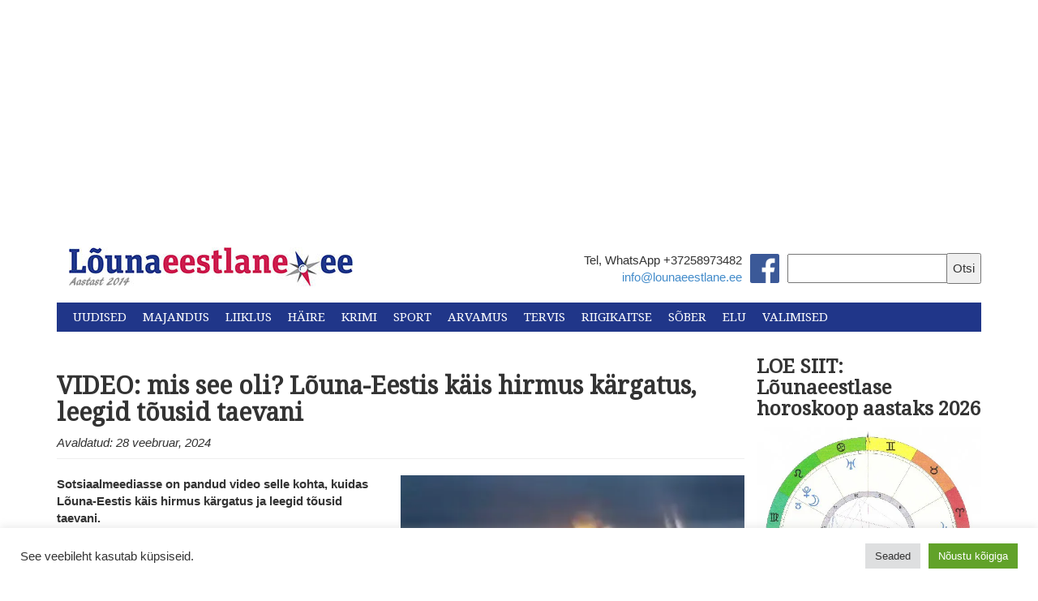

--- FILE ---
content_type: text/html; charset=UTF-8
request_url: https://lounaeestlane.ee/video-mis-see-oli-louna-eestis-kais-hirmus-kargatus-leegid-tousid-taevani/
body_size: 30437
content:
<!DOCTYPE html>
<html lang="en">
  <head>
    <meta charset="utf-8">
    <meta http-equiv="X-UA-Compatible" content="IE=edge">
    <meta name="viewport" content="width=device-width, initial-scale=1">
    <link rel="icon" href="https://lounaeestlane.ee/wp-content/themes/lounaeestlane-kating/images/favicon.ico">
    <link rel="stylesheet" href="//maxcdn.bootstrapcdn.com/font-awesome/4.3.0/css/font-awesome.min.css">
    <link href="https://fonts.googleapis.com/css?family=Droid+Serif" rel="stylesheet">
    <link href="https://fonts.googleapis.com/css?family=Montserrat" rel="stylesheet">

    <meta property="og:image" content="https://i0.wp.com/lounaeestlane.ee/wp-content/uploads/2024/02/kargatus.jpg?fit=310%2C177&#038;ssl=1 " />

    <script>
  (function(i,s,o,g,r,a,m){i['GoogleAnalyticsObject']=r;i[r]=i[r]||function(){
  (i[r].q=i[r].q||[]).push(arguments)},i[r].l=1*new Date();a=s.createElement(o),
  m=s.getElementsByTagName(o)[0];a.async=1;a.src=g;m.parentNode.insertBefore(a,m)
  })(window,document,'script','//www.google-analytics.com/analytics.js','ga');

  ga('create', 'UA-49117668-1', 'auto');
  ga('send', 'pageview');

</script>
    <title>
      VIDEO: mis see oli? Lõuna-Eestis käis hirmus kärgatus, leegid tõusid taevani - Lõunaeestlane    </title>

    <meta name='robots' content='index, follow, max-image-preview:large, max-snippet:-1, max-video-preview:-1' />

	<!-- This site is optimized with the Yoast SEO plugin v26.8 - https://yoast.com/product/yoast-seo-wordpress/ -->
	<meta name="description" content="Sotsiaalmeediasse on pandud video selle kohta, kuidas Lõuna-Eestis käis hirmus kärgatus ja leegid tõusid taevani." />
	<link rel="canonical" href="https://lounaeestlane.ee/video-mis-see-oli-louna-eestis-kais-hirmus-kargatus-leegid-tousid-taevani/" />
	<meta property="og:locale" content="et_EE" />
	<meta property="og:type" content="article" />
	<meta property="og:title" content="VIDEO: mis see oli? Lõuna-Eestis käis hirmus kärgatus, leegid tõusid taevani - Lõunaeestlane" />
	<meta property="og:description" content="Sotsiaalmeediasse on pandud video selle kohta, kuidas Lõuna-Eestis käis hirmus kärgatus ja leegid tõusid taevani." />
	<meta property="og:url" content="https://lounaeestlane.ee/video-mis-see-oli-louna-eestis-kais-hirmus-kargatus-leegid-tousid-taevani/" />
	<meta property="og:site_name" content="Lõunaeestlane" />
	<meta property="article:publisher" content="https://www.facebook.com/lounaeestlane/" />
	<meta property="article:published_time" content="2024-02-28T11:59:16+00:00" />
	<meta property="og:image" content="https://lounaeestlane.ee/wp-content/uploads/2024/02/kargatus.jpg" />
	<meta property="og:image:width" content="514" />
	<meta property="og:image:height" content="293" />
	<meta property="og:image:type" content="image/jpeg" />
	<meta name="author" content="Inno Tähismaa" />
	<meta name="twitter:card" content="summary_large_image" />
	<meta name="twitter:label1" content="Written by" />
	<meta name="twitter:data1" content="Inno Tähismaa" />
	<meta name="twitter:label2" content="Est. reading time" />
	<meta name="twitter:data2" content="1 minut" />
	<script type="application/ld+json" class="yoast-schema-graph">{"@context":"https://schema.org","@graph":[{"@type":"Article","@id":"https://lounaeestlane.ee/video-mis-see-oli-louna-eestis-kais-hirmus-kargatus-leegid-tousid-taevani/#article","isPartOf":{"@id":"https://lounaeestlane.ee/video-mis-see-oli-louna-eestis-kais-hirmus-kargatus-leegid-tousid-taevani/"},"author":{"name":"Inno Tähismaa","@id":"https://lounaeestlane.ee/#/schema/person/87bf9d3cc698139a13a71a0980db3c4f"},"headline":"VIDEO: mis see oli? Lõuna-Eestis käis hirmus kärgatus, leegid tõusid taevani","datePublished":"2024-02-28T11:59:16+00:00","mainEntityOfPage":{"@id":"https://lounaeestlane.ee/video-mis-see-oli-louna-eestis-kais-hirmus-kargatus-leegid-tousid-taevani/"},"wordCount":66,"image":{"@id":"https://lounaeestlane.ee/video-mis-see-oli-louna-eestis-kais-hirmus-kargatus-leegid-tousid-taevani/#primaryimage"},"thumbnailUrl":"https://i0.wp.com/lounaeestlane.ee/wp-content/uploads/2024/02/kargatus.jpg?fit=514%2C293&ssl=1","articleSection":["Uudised","Riigikaitse"],"inLanguage":"et"},{"@type":"WebPage","@id":"https://lounaeestlane.ee/video-mis-see-oli-louna-eestis-kais-hirmus-kargatus-leegid-tousid-taevani/","url":"https://lounaeestlane.ee/video-mis-see-oli-louna-eestis-kais-hirmus-kargatus-leegid-tousid-taevani/","name":"VIDEO: mis see oli? Lõuna-Eestis käis hirmus kärgatus, leegid tõusid taevani - Lõunaeestlane","isPartOf":{"@id":"https://lounaeestlane.ee/#website"},"primaryImageOfPage":{"@id":"https://lounaeestlane.ee/video-mis-see-oli-louna-eestis-kais-hirmus-kargatus-leegid-tousid-taevani/#primaryimage"},"image":{"@id":"https://lounaeestlane.ee/video-mis-see-oli-louna-eestis-kais-hirmus-kargatus-leegid-tousid-taevani/#primaryimage"},"thumbnailUrl":"https://i0.wp.com/lounaeestlane.ee/wp-content/uploads/2024/02/kargatus.jpg?fit=514%2C293&ssl=1","datePublished":"2024-02-28T11:59:16+00:00","author":{"@id":"https://lounaeestlane.ee/#/schema/person/87bf9d3cc698139a13a71a0980db3c4f"},"description":"Sotsiaalmeediasse on pandud video selle kohta, kuidas Lõuna-Eestis käis hirmus kärgatus ja leegid tõusid taevani.","breadcrumb":{"@id":"https://lounaeestlane.ee/video-mis-see-oli-louna-eestis-kais-hirmus-kargatus-leegid-tousid-taevani/#breadcrumb"},"inLanguage":"et","potentialAction":[{"@type":"ReadAction","target":["https://lounaeestlane.ee/video-mis-see-oli-louna-eestis-kais-hirmus-kargatus-leegid-tousid-taevani/"]}]},{"@type":"ImageObject","inLanguage":"et","@id":"https://lounaeestlane.ee/video-mis-see-oli-louna-eestis-kais-hirmus-kargatus-leegid-tousid-taevani/#primaryimage","url":"https://i0.wp.com/lounaeestlane.ee/wp-content/uploads/2024/02/kargatus.jpg?fit=514%2C293&ssl=1","contentUrl":"https://i0.wp.com/lounaeestlane.ee/wp-content/uploads/2024/02/kargatus.jpg?fit=514%2C293&ssl=1","width":514,"height":293,"caption":"Kuvatõmmis."},{"@type":"BreadcrumbList","@id":"https://lounaeestlane.ee/video-mis-see-oli-louna-eestis-kais-hirmus-kargatus-leegid-tousid-taevani/#breadcrumb","itemListElement":[{"@type":"ListItem","position":1,"name":"Home","item":"https://lounaeestlane.ee/"},{"@type":"ListItem","position":2,"name":"VIDEO: mis see oli? Lõuna-Eestis käis hirmus kärgatus, leegid tõusid taevani"}]},{"@type":"WebSite","@id":"https://lounaeestlane.ee/#website","url":"https://lounaeestlane.ee/","name":"Lõunaeestlane","description":"Lõuna-Eesti uudised","potentialAction":[{"@type":"SearchAction","target":{"@type":"EntryPoint","urlTemplate":"https://lounaeestlane.ee/?s={search_term_string}"},"query-input":{"@type":"PropertyValueSpecification","valueRequired":true,"valueName":"search_term_string"}}],"inLanguage":"et"},{"@type":"Person","@id":"https://lounaeestlane.ee/#/schema/person/87bf9d3cc698139a13a71a0980db3c4f","name":"Inno Tähismaa","image":{"@type":"ImageObject","inLanguage":"et","@id":"https://lounaeestlane.ee/#/schema/person/image/","url":"https://secure.gravatar.com/avatar/195c02f1176b18df465acf49c3381663b6cb423589a8e4fb301c00b865d9635b?s=96&d=mm&r=g","contentUrl":"https://secure.gravatar.com/avatar/195c02f1176b18df465acf49c3381663b6cb423589a8e4fb301c00b865d9635b?s=96&d=mm&r=g","caption":"Inno Tähismaa"},"url":"https://lounaeestlane.ee/author/inno/"}]}</script>
	<!-- / Yoast SEO plugin. -->


<link rel='dns-prefetch' href='//public-api.wordpress.com' />
<link rel='dns-prefetch' href='//secure.gravatar.com' />
<link rel='dns-prefetch' href='//stats.wp.com' />
<link rel='dns-prefetch' href='//v0.wordpress.com' />
<link rel='dns-prefetch' href='//widgets.wp.com' />
<link rel='dns-prefetch' href='//s0.wp.com' />
<link rel='dns-prefetch' href='//0.gravatar.com' />
<link rel='dns-prefetch' href='//1.gravatar.com' />
<link rel='dns-prefetch' href='//2.gravatar.com' />
<link rel='dns-prefetch' href='//jetpack.wordpress.com' />
<link rel='dns-prefetch' href='//s.pubmine.com' />
<link rel='dns-prefetch' href='//x.bidswitch.net' />
<link rel='dns-prefetch' href='//static.criteo.net' />
<link rel='dns-prefetch' href='//ib.adnxs.com' />
<link rel='dns-prefetch' href='//aax.amazon-adsystem.com' />
<link rel='dns-prefetch' href='//bidder.criteo.com' />
<link rel='dns-prefetch' href='//cas.criteo.com' />
<link rel='dns-prefetch' href='//gum.criteo.com' />
<link rel='dns-prefetch' href='//ads.pubmatic.com' />
<link rel='dns-prefetch' href='//gads.pubmatic.com' />
<link rel='dns-prefetch' href='//tpc.googlesyndication.com' />
<link rel='dns-prefetch' href='//ad.doubleclick.net' />
<link rel='dns-prefetch' href='//googleads.g.doubleclick.net' />
<link rel='dns-prefetch' href='//www.googletagservices.com' />
<link rel='dns-prefetch' href='//cdn.switchadhub.com' />
<link rel='dns-prefetch' href='//delivery.g.switchadhub.com' />
<link rel='dns-prefetch' href='//delivery.swid.switchadhub.com' />
<link rel='dns-prefetch' href='//af.pubmine.com' />
<link rel='preconnect' href='//i0.wp.com' />
<link rel='preconnect' href='//c0.wp.com' />
<script type="text/javascript" id="wpp-js" src="https://lounaeestlane.ee/wp-content/plugins/wordpress-popular-posts/assets/js/wpp.min.js?ver=7.3.6" data-sampling="0" data-sampling-rate="100" data-api-url="https://lounaeestlane.ee/wp-json/wordpress-popular-posts" data-post-id="129046" data-token="c969725af2" data-lang="0" data-debug="0"></script>
<link rel="alternate" type="application/rss+xml" title="Lõunaeestlane &raquo; VIDEO: mis see oli? Lõuna-Eestis käis hirmus kärgatus, leegid tõusid taevani Kommentaaride RSS" href="https://lounaeestlane.ee/video-mis-see-oli-louna-eestis-kais-hirmus-kargatus-leegid-tousid-taevani/feed/" />
<link rel="alternate" title="oEmbed (JSON)" type="application/json+oembed" href="https://lounaeestlane.ee/wp-json/oembed/1.0/embed?url=https%3A%2F%2Flounaeestlane.ee%2Fvideo-mis-see-oli-louna-eestis-kais-hirmus-kargatus-leegid-tousid-taevani%2F" />
<link rel="alternate" title="oEmbed (XML)" type="text/xml+oembed" href="https://lounaeestlane.ee/wp-json/oembed/1.0/embed?url=https%3A%2F%2Flounaeestlane.ee%2Fvideo-mis-see-oli-louna-eestis-kais-hirmus-kargatus-leegid-tousid-taevani%2F&#038;format=xml" />
<style id='wp-img-auto-sizes-contain-inline-css' type='text/css'>
img:is([sizes=auto i],[sizes^="auto," i]){contain-intrinsic-size:3000px 1500px}
/*# sourceURL=wp-img-auto-sizes-contain-inline-css */
</style>
<link rel='stylesheet' id='jetpack_related-posts-css' href='https://c0.wp.com/p/jetpack/15.4/modules/related-posts/related-posts.css' type='text/css' media='all' />
<link rel='stylesheet' id='dashicons-css' href='https://c0.wp.com/c/6.9/wp-includes/css/dashicons.min.css' type='text/css' media='all' />
<link rel='stylesheet' id='post-views-counter-frontend-css' href='https://lounaeestlane.ee/wp-content/plugins/post-views-counter/css/frontend.css?ver=1.7.3' type='text/css' media='all' />
<style id='wp-emoji-styles-inline-css' type='text/css'>

	img.wp-smiley, img.emoji {
		display: inline !important;
		border: none !important;
		box-shadow: none !important;
		height: 1em !important;
		width: 1em !important;
		margin: 0 0.07em !important;
		vertical-align: -0.1em !important;
		background: none !important;
		padding: 0 !important;
	}
/*# sourceURL=wp-emoji-styles-inline-css */
</style>
<style id='wp-block-library-inline-css' type='text/css'>
:root{--wp-block-synced-color:#7a00df;--wp-block-synced-color--rgb:122,0,223;--wp-bound-block-color:var(--wp-block-synced-color);--wp-editor-canvas-background:#ddd;--wp-admin-theme-color:#007cba;--wp-admin-theme-color--rgb:0,124,186;--wp-admin-theme-color-darker-10:#006ba1;--wp-admin-theme-color-darker-10--rgb:0,107,160.5;--wp-admin-theme-color-darker-20:#005a87;--wp-admin-theme-color-darker-20--rgb:0,90,135;--wp-admin-border-width-focus:2px}@media (min-resolution:192dpi){:root{--wp-admin-border-width-focus:1.5px}}.wp-element-button{cursor:pointer}:root .has-very-light-gray-background-color{background-color:#eee}:root .has-very-dark-gray-background-color{background-color:#313131}:root .has-very-light-gray-color{color:#eee}:root .has-very-dark-gray-color{color:#313131}:root .has-vivid-green-cyan-to-vivid-cyan-blue-gradient-background{background:linear-gradient(135deg,#00d084,#0693e3)}:root .has-purple-crush-gradient-background{background:linear-gradient(135deg,#34e2e4,#4721fb 50%,#ab1dfe)}:root .has-hazy-dawn-gradient-background{background:linear-gradient(135deg,#faaca8,#dad0ec)}:root .has-subdued-olive-gradient-background{background:linear-gradient(135deg,#fafae1,#67a671)}:root .has-atomic-cream-gradient-background{background:linear-gradient(135deg,#fdd79a,#004a59)}:root .has-nightshade-gradient-background{background:linear-gradient(135deg,#330968,#31cdcf)}:root .has-midnight-gradient-background{background:linear-gradient(135deg,#020381,#2874fc)}:root{--wp--preset--font-size--normal:16px;--wp--preset--font-size--huge:42px}.has-regular-font-size{font-size:1em}.has-larger-font-size{font-size:2.625em}.has-normal-font-size{font-size:var(--wp--preset--font-size--normal)}.has-huge-font-size{font-size:var(--wp--preset--font-size--huge)}.has-text-align-center{text-align:center}.has-text-align-left{text-align:left}.has-text-align-right{text-align:right}.has-fit-text{white-space:nowrap!important}#end-resizable-editor-section{display:none}.aligncenter{clear:both}.items-justified-left{justify-content:flex-start}.items-justified-center{justify-content:center}.items-justified-right{justify-content:flex-end}.items-justified-space-between{justify-content:space-between}.screen-reader-text{border:0;clip-path:inset(50%);height:1px;margin:-1px;overflow:hidden;padding:0;position:absolute;width:1px;word-wrap:normal!important}.screen-reader-text:focus{background-color:#ddd;clip-path:none;color:#444;display:block;font-size:1em;height:auto;left:5px;line-height:normal;padding:15px 23px 14px;text-decoration:none;top:5px;width:auto;z-index:100000}html :where(.has-border-color){border-style:solid}html :where([style*=border-top-color]){border-top-style:solid}html :where([style*=border-right-color]){border-right-style:solid}html :where([style*=border-bottom-color]){border-bottom-style:solid}html :where([style*=border-left-color]){border-left-style:solid}html :where([style*=border-width]){border-style:solid}html :where([style*=border-top-width]){border-top-style:solid}html :where([style*=border-right-width]){border-right-style:solid}html :where([style*=border-bottom-width]){border-bottom-style:solid}html :where([style*=border-left-width]){border-left-style:solid}html :where(img[class*=wp-image-]){height:auto;max-width:100%}:where(figure){margin:0 0 1em}html :where(.is-position-sticky){--wp-admin--admin-bar--position-offset:var(--wp-admin--admin-bar--height,0px)}@media screen and (max-width:600px){html :where(.is-position-sticky){--wp-admin--admin-bar--position-offset:0px}}

/*# sourceURL=wp-block-library-inline-css */
</style><style id='global-styles-inline-css' type='text/css'>
:root{--wp--preset--aspect-ratio--square: 1;--wp--preset--aspect-ratio--4-3: 4/3;--wp--preset--aspect-ratio--3-4: 3/4;--wp--preset--aspect-ratio--3-2: 3/2;--wp--preset--aspect-ratio--2-3: 2/3;--wp--preset--aspect-ratio--16-9: 16/9;--wp--preset--aspect-ratio--9-16: 9/16;--wp--preset--color--black: #000000;--wp--preset--color--cyan-bluish-gray: #abb8c3;--wp--preset--color--white: #ffffff;--wp--preset--color--pale-pink: #f78da7;--wp--preset--color--vivid-red: #cf2e2e;--wp--preset--color--luminous-vivid-orange: #ff6900;--wp--preset--color--luminous-vivid-amber: #fcb900;--wp--preset--color--light-green-cyan: #7bdcb5;--wp--preset--color--vivid-green-cyan: #00d084;--wp--preset--color--pale-cyan-blue: #8ed1fc;--wp--preset--color--vivid-cyan-blue: #0693e3;--wp--preset--color--vivid-purple: #9b51e0;--wp--preset--gradient--vivid-cyan-blue-to-vivid-purple: linear-gradient(135deg,rgb(6,147,227) 0%,rgb(155,81,224) 100%);--wp--preset--gradient--light-green-cyan-to-vivid-green-cyan: linear-gradient(135deg,rgb(122,220,180) 0%,rgb(0,208,130) 100%);--wp--preset--gradient--luminous-vivid-amber-to-luminous-vivid-orange: linear-gradient(135deg,rgb(252,185,0) 0%,rgb(255,105,0) 100%);--wp--preset--gradient--luminous-vivid-orange-to-vivid-red: linear-gradient(135deg,rgb(255,105,0) 0%,rgb(207,46,46) 100%);--wp--preset--gradient--very-light-gray-to-cyan-bluish-gray: linear-gradient(135deg,rgb(238,238,238) 0%,rgb(169,184,195) 100%);--wp--preset--gradient--cool-to-warm-spectrum: linear-gradient(135deg,rgb(74,234,220) 0%,rgb(151,120,209) 20%,rgb(207,42,186) 40%,rgb(238,44,130) 60%,rgb(251,105,98) 80%,rgb(254,248,76) 100%);--wp--preset--gradient--blush-light-purple: linear-gradient(135deg,rgb(255,206,236) 0%,rgb(152,150,240) 100%);--wp--preset--gradient--blush-bordeaux: linear-gradient(135deg,rgb(254,205,165) 0%,rgb(254,45,45) 50%,rgb(107,0,62) 100%);--wp--preset--gradient--luminous-dusk: linear-gradient(135deg,rgb(255,203,112) 0%,rgb(199,81,192) 50%,rgb(65,88,208) 100%);--wp--preset--gradient--pale-ocean: linear-gradient(135deg,rgb(255,245,203) 0%,rgb(182,227,212) 50%,rgb(51,167,181) 100%);--wp--preset--gradient--electric-grass: linear-gradient(135deg,rgb(202,248,128) 0%,rgb(113,206,126) 100%);--wp--preset--gradient--midnight: linear-gradient(135deg,rgb(2,3,129) 0%,rgb(40,116,252) 100%);--wp--preset--font-size--small: 13px;--wp--preset--font-size--medium: 20px;--wp--preset--font-size--large: 36px;--wp--preset--font-size--x-large: 42px;--wp--preset--spacing--20: 0.44rem;--wp--preset--spacing--30: 0.67rem;--wp--preset--spacing--40: 1rem;--wp--preset--spacing--50: 1.5rem;--wp--preset--spacing--60: 2.25rem;--wp--preset--spacing--70: 3.38rem;--wp--preset--spacing--80: 5.06rem;--wp--preset--shadow--natural: 6px 6px 9px rgba(0, 0, 0, 0.2);--wp--preset--shadow--deep: 12px 12px 50px rgba(0, 0, 0, 0.4);--wp--preset--shadow--sharp: 6px 6px 0px rgba(0, 0, 0, 0.2);--wp--preset--shadow--outlined: 6px 6px 0px -3px rgb(255, 255, 255), 6px 6px rgb(0, 0, 0);--wp--preset--shadow--crisp: 6px 6px 0px rgb(0, 0, 0);}:where(.is-layout-flex){gap: 0.5em;}:where(.is-layout-grid){gap: 0.5em;}body .is-layout-flex{display: flex;}.is-layout-flex{flex-wrap: wrap;align-items: center;}.is-layout-flex > :is(*, div){margin: 0;}body .is-layout-grid{display: grid;}.is-layout-grid > :is(*, div){margin: 0;}:where(.wp-block-columns.is-layout-flex){gap: 2em;}:where(.wp-block-columns.is-layout-grid){gap: 2em;}:where(.wp-block-post-template.is-layout-flex){gap: 1.25em;}:where(.wp-block-post-template.is-layout-grid){gap: 1.25em;}.has-black-color{color: var(--wp--preset--color--black) !important;}.has-cyan-bluish-gray-color{color: var(--wp--preset--color--cyan-bluish-gray) !important;}.has-white-color{color: var(--wp--preset--color--white) !important;}.has-pale-pink-color{color: var(--wp--preset--color--pale-pink) !important;}.has-vivid-red-color{color: var(--wp--preset--color--vivid-red) !important;}.has-luminous-vivid-orange-color{color: var(--wp--preset--color--luminous-vivid-orange) !important;}.has-luminous-vivid-amber-color{color: var(--wp--preset--color--luminous-vivid-amber) !important;}.has-light-green-cyan-color{color: var(--wp--preset--color--light-green-cyan) !important;}.has-vivid-green-cyan-color{color: var(--wp--preset--color--vivid-green-cyan) !important;}.has-pale-cyan-blue-color{color: var(--wp--preset--color--pale-cyan-blue) !important;}.has-vivid-cyan-blue-color{color: var(--wp--preset--color--vivid-cyan-blue) !important;}.has-vivid-purple-color{color: var(--wp--preset--color--vivid-purple) !important;}.has-black-background-color{background-color: var(--wp--preset--color--black) !important;}.has-cyan-bluish-gray-background-color{background-color: var(--wp--preset--color--cyan-bluish-gray) !important;}.has-white-background-color{background-color: var(--wp--preset--color--white) !important;}.has-pale-pink-background-color{background-color: var(--wp--preset--color--pale-pink) !important;}.has-vivid-red-background-color{background-color: var(--wp--preset--color--vivid-red) !important;}.has-luminous-vivid-orange-background-color{background-color: var(--wp--preset--color--luminous-vivid-orange) !important;}.has-luminous-vivid-amber-background-color{background-color: var(--wp--preset--color--luminous-vivid-amber) !important;}.has-light-green-cyan-background-color{background-color: var(--wp--preset--color--light-green-cyan) !important;}.has-vivid-green-cyan-background-color{background-color: var(--wp--preset--color--vivid-green-cyan) !important;}.has-pale-cyan-blue-background-color{background-color: var(--wp--preset--color--pale-cyan-blue) !important;}.has-vivid-cyan-blue-background-color{background-color: var(--wp--preset--color--vivid-cyan-blue) !important;}.has-vivid-purple-background-color{background-color: var(--wp--preset--color--vivid-purple) !important;}.has-black-border-color{border-color: var(--wp--preset--color--black) !important;}.has-cyan-bluish-gray-border-color{border-color: var(--wp--preset--color--cyan-bluish-gray) !important;}.has-white-border-color{border-color: var(--wp--preset--color--white) !important;}.has-pale-pink-border-color{border-color: var(--wp--preset--color--pale-pink) !important;}.has-vivid-red-border-color{border-color: var(--wp--preset--color--vivid-red) !important;}.has-luminous-vivid-orange-border-color{border-color: var(--wp--preset--color--luminous-vivid-orange) !important;}.has-luminous-vivid-amber-border-color{border-color: var(--wp--preset--color--luminous-vivid-amber) !important;}.has-light-green-cyan-border-color{border-color: var(--wp--preset--color--light-green-cyan) !important;}.has-vivid-green-cyan-border-color{border-color: var(--wp--preset--color--vivid-green-cyan) !important;}.has-pale-cyan-blue-border-color{border-color: var(--wp--preset--color--pale-cyan-blue) !important;}.has-vivid-cyan-blue-border-color{border-color: var(--wp--preset--color--vivid-cyan-blue) !important;}.has-vivid-purple-border-color{border-color: var(--wp--preset--color--vivid-purple) !important;}.has-vivid-cyan-blue-to-vivid-purple-gradient-background{background: var(--wp--preset--gradient--vivid-cyan-blue-to-vivid-purple) !important;}.has-light-green-cyan-to-vivid-green-cyan-gradient-background{background: var(--wp--preset--gradient--light-green-cyan-to-vivid-green-cyan) !important;}.has-luminous-vivid-amber-to-luminous-vivid-orange-gradient-background{background: var(--wp--preset--gradient--luminous-vivid-amber-to-luminous-vivid-orange) !important;}.has-luminous-vivid-orange-to-vivid-red-gradient-background{background: var(--wp--preset--gradient--luminous-vivid-orange-to-vivid-red) !important;}.has-very-light-gray-to-cyan-bluish-gray-gradient-background{background: var(--wp--preset--gradient--very-light-gray-to-cyan-bluish-gray) !important;}.has-cool-to-warm-spectrum-gradient-background{background: var(--wp--preset--gradient--cool-to-warm-spectrum) !important;}.has-blush-light-purple-gradient-background{background: var(--wp--preset--gradient--blush-light-purple) !important;}.has-blush-bordeaux-gradient-background{background: var(--wp--preset--gradient--blush-bordeaux) !important;}.has-luminous-dusk-gradient-background{background: var(--wp--preset--gradient--luminous-dusk) !important;}.has-pale-ocean-gradient-background{background: var(--wp--preset--gradient--pale-ocean) !important;}.has-electric-grass-gradient-background{background: var(--wp--preset--gradient--electric-grass) !important;}.has-midnight-gradient-background{background: var(--wp--preset--gradient--midnight) !important;}.has-small-font-size{font-size: var(--wp--preset--font-size--small) !important;}.has-medium-font-size{font-size: var(--wp--preset--font-size--medium) !important;}.has-large-font-size{font-size: var(--wp--preset--font-size--large) !important;}.has-x-large-font-size{font-size: var(--wp--preset--font-size--x-large) !important;}
/*# sourceURL=global-styles-inline-css */
</style>

<style id='classic-theme-styles-inline-css' type='text/css'>
/*! This file is auto-generated */
.wp-block-button__link{color:#fff;background-color:#32373c;border-radius:9999px;box-shadow:none;text-decoration:none;padding:calc(.667em + 2px) calc(1.333em + 2px);font-size:1.125em}.wp-block-file__button{background:#32373c;color:#fff;text-decoration:none}
/*# sourceURL=/wp-includes/css/classic-themes.min.css */
</style>
<link rel='stylesheet' id='awsm-ead-public-css' href='https://lounaeestlane.ee/wp-content/plugins/embed-any-document/css/embed-public.min.css?ver=2.7.12' type='text/css' media='all' />
<link rel='stylesheet' id='cookie-law-info-css' href='https://lounaeestlane.ee/wp-content/plugins/cookie-law-info/legacy/public/css/cookie-law-info-public.css?ver=3.3.9.1' type='text/css' media='all' />
<link rel='stylesheet' id='cookie-law-info-gdpr-css' href='https://lounaeestlane.ee/wp-content/plugins/cookie-law-info/legacy/public/css/cookie-law-info-gdpr.css?ver=3.3.9.1' type='text/css' media='all' />
<link rel='stylesheet' id='wp-polls-css' href='https://lounaeestlane.ee/wp-content/plugins/wp-polls/polls-css.css?ver=2.77.3' type='text/css' media='all' />
<style id='wp-polls-inline-css' type='text/css'>
.wp-polls .pollbar {
	margin: 1px;
	font-size: 6px;
	line-height: 8px;
	height: 8px;
	background: #d8e1eb;
	border: 1px solid #c8c8c8;
}

/*# sourceURL=wp-polls-inline-css */
</style>
<link rel='stylesheet' id='tptn-style-left-thumbs-css' href='https://lounaeestlane.ee/wp-content/plugins/top-10/css/left-thumbs.min.css?ver=4.1.1' type='text/css' media='all' />
<style id='tptn-style-left-thumbs-inline-css' type='text/css'>

			.tptn-left-thumbs a {
				width: 50px;
				height: 50px;
				text-decoration: none;
			}
			.tptn-left-thumbs img {
				width: 50px;
				max-height: 50px;
				margin: auto;
			}
			.tptn-left-thumbs .tptn_title {
				width: 100%;
			}
			
/*# sourceURL=tptn-style-left-thumbs-inline-css */
</style>
<link rel='stylesheet' id='wordpress-popular-posts-css-css' href='https://lounaeestlane.ee/wp-content/plugins/wordpress-popular-posts/assets/css/wpp.css?ver=7.3.6' type='text/css' media='all' />
<link rel='stylesheet' id='bootstrap_css-css' href='https://lounaeestlane.ee/wp-content/themes/lounaeestlane-kating/css/bootstrap.min.css?ver=a32107fba2649a5dcb8c7d4450d55b9c' type='text/css' media='all' />
<link rel='stylesheet' id='main_css-css' href='https://lounaeestlane.ee/wp-content/themes/lounaeestlane-kating/style.css?ver=a32107fba2649a5dcb8c7d4450d55b9c' type='text/css' media='all' />
<link rel='stylesheet' id='jetpack_likes-css' href='https://c0.wp.com/p/jetpack/15.4/modules/likes/style.css' type='text/css' media='all' />
<link rel='stylesheet' id='tablepress-default-css' href='https://lounaeestlane.ee/wp-content/plugins/tablepress/css/build/default.css?ver=3.2.6' type='text/css' media='all' />
<link rel='stylesheet' id='wordads-css' href='https://c0.wp.com/p/jetpack/15.4/modules/wordads/css/style.css' type='text/css' media='all' />
<link rel='stylesheet' id='sharedaddy-css' href='https://c0.wp.com/p/jetpack/15.4/modules/sharedaddy/sharing.css' type='text/css' media='all' />
<link rel='stylesheet' id='social-logos-css' href='https://c0.wp.com/p/jetpack/15.4/_inc/social-logos/social-logos.min.css' type='text/css' media='all' />
<script type="text/javascript" src="https://c0.wp.com/c/6.9/wp-includes/js/jquery/jquery.min.js" id="jquery-core-js"></script>
<script type="text/javascript" src="https://c0.wp.com/c/6.9/wp-includes/js/jquery/jquery-migrate.min.js" id="jquery-migrate-js"></script>
<script type="text/javascript" id="jetpack_related-posts-js-extra">
/* <![CDATA[ */
var related_posts_js_options = {"post_heading":"h4"};
//# sourceURL=jetpack_related-posts-js-extra
/* ]]> */
</script>
<script type="text/javascript" src="https://c0.wp.com/p/jetpack/15.4/_inc/build/related-posts/related-posts.min.js" id="jetpack_related-posts-js"></script>
<script type="text/javascript" src="https://c0.wp.com/c/6.9/wp-includes/js/dist/vendor/wp-polyfill.min.js" id="wp-polyfill-js"></script>
<script type="text/javascript" src="https://lounaeestlane.ee/wp-content/plugins/jetpack/_inc/build/wordads/js/adflow-loader.min.js?minify=false&amp;ver=15.4" id="adflow_script_loader-js"></script>
<script type="text/javascript" src="https://public-api.wordpress.com/wpcom/v2/sites/136748486/adflow/conf/?_jsonp=a8c_adflow_callback&amp;ver=15.4" id="adflow_config-js"></script>
<script type="text/javascript" id="post-views-counter-frontend-js-before">
/* <![CDATA[ */
var pvcArgsFrontend = {"mode":"js","postID":129046,"requestURL":"https:\/\/lounaeestlane.ee\/wp-admin\/admin-ajax.php","nonce":"e824f0e410","dataStorage":"cookies","multisite":false,"path":"\/","domain":""};

//# sourceURL=post-views-counter-frontend-js-before
/* ]]> */
</script>
<script type="text/javascript" src="https://lounaeestlane.ee/wp-content/plugins/post-views-counter/js/frontend.js?ver=1.7.3" id="post-views-counter-frontend-js"></script>
<script type="text/javascript" id="cookie-law-info-js-extra">
/* <![CDATA[ */
var Cli_Data = {"nn_cookie_ids":[],"cookielist":[],"non_necessary_cookies":[],"ccpaEnabled":"","ccpaRegionBased":"","ccpaBarEnabled":"","strictlyEnabled":["necessary","obligatoire"],"ccpaType":"gdpr","js_blocking":"1","custom_integration":"","triggerDomRefresh":"","secure_cookies":""};
var cli_cookiebar_settings = {"animate_speed_hide":"500","animate_speed_show":"500","background":"#FFF","border":"#b1a6a6c2","border_on":"","button_1_button_colour":"#61a229","button_1_button_hover":"#4e8221","button_1_link_colour":"#fff","button_1_as_button":"1","button_1_new_win":"","button_2_button_colour":"#333","button_2_button_hover":"#292929","button_2_link_colour":"#444","button_2_as_button":"","button_2_hidebar":"1","button_3_button_colour":"#dedfe0","button_3_button_hover":"#b2b2b3","button_3_link_colour":"#333333","button_3_as_button":"1","button_3_new_win":"","button_4_button_colour":"#dedfe0","button_4_button_hover":"#b2b2b3","button_4_link_colour":"#333333","button_4_as_button":"1","button_7_button_colour":"#61a229","button_7_button_hover":"#4e8221","button_7_link_colour":"#fff","button_7_as_button":"1","button_7_new_win":"","font_family":"inherit","header_fix":"","notify_animate_hide":"1","notify_animate_show":"","notify_div_id":"#cookie-law-info-bar","notify_position_horizontal":"right","notify_position_vertical":"bottom","scroll_close":"1","scroll_close_reload":"","accept_close_reload":"","reject_close_reload":"","showagain_tab":"","showagain_background":"#fff","showagain_border":"#000","showagain_div_id":"#cookie-law-info-again","showagain_x_position":"100px","text":"#333333","show_once_yn":"1","show_once":"10000","logging_on":"","as_popup":"","popup_overlay":"1","bar_heading_text":"","cookie_bar_as":"banner","popup_showagain_position":"bottom-right","widget_position":"left"};
var log_object = {"ajax_url":"https://lounaeestlane.ee/wp-admin/admin-ajax.php"};
//# sourceURL=cookie-law-info-js-extra
/* ]]> */
</script>
<script type="text/javascript" src="https://lounaeestlane.ee/wp-content/plugins/cookie-law-info/legacy/public/js/cookie-law-info-public.js?ver=3.3.9.1" id="cookie-law-info-js"></script>
<script type="text/javascript" src="https://lounaeestlane.ee/wp-content/plugins/jetpack/_inc/build/wordads/js/cmp-loader.min.js?minify=false&amp;ver=15.4" id="cmp_script_loader-js"></script>
<script type="text/javascript" src="https://public-api.wordpress.com/wpcom/v2/sites/136748486/cmp/configuration/et/?_jsonp=a8c_cmp_callback&amp;ver=15.4" id="cmp_config_script-js"></script>
<link rel="https://api.w.org/" href="https://lounaeestlane.ee/wp-json/" /><link rel="alternate" title="JSON" type="application/json" href="https://lounaeestlane.ee/wp-json/wp/v2/posts/129046" /><link rel="EditURI" type="application/rsd+xml" title="RSD" href="https://lounaeestlane.ee/xmlrpc.php?rsd" />

<link rel='shortlink' href='https://wp.me/p9fMwK-xzo' />
<style type="text/css">
.feedzy-rss-link-icon:after {
	content: url("https://lounaeestlane.ee/wp-content/plugins/feedzy-rss-feeds/img/external-link.png");
	margin-left: 3px;
}
</style>
		<!-- Google tag (gtag.js) -->
<script async src="https://www.googletagmanager.com/gtag/js?id=UA-117840178-1"></script>
<script>
  window.dataLayer = window.dataLayer || [];
  function gtag(){dataLayer.push(arguments);}
  gtag('js', new Date());

  gtag('config', 'UA-117840178-1');
</script>

<script async src="https://pagead2.googlesyndication.com/pagead/js/adsbygoogle.js?client=ca-pub-9009234752546920"
     crossorigin="anonymous"></script>

<meta http-equiv="refresh" content="900">

<div id="fb-root"></div>
<script async defer crossorigin="anonymous" src="https://connect.facebook.net/et_EE/sdk.js#xfbml=1&version=v3.3&appId=808296732695628&autoLogAppEvents=1"></script>	<style>img#wpstats{display:none}</style>
		            <style id="wpp-loading-animation-styles">@-webkit-keyframes bgslide{from{background-position-x:0}to{background-position-x:-200%}}@keyframes bgslide{from{background-position-x:0}to{background-position-x:-200%}}.wpp-widget-block-placeholder,.wpp-shortcode-placeholder{margin:0 auto;width:60px;height:3px;background:#dd3737;background:linear-gradient(90deg,#dd3737 0%,#571313 10%,#dd3737 100%);background-size:200% auto;border-radius:3px;-webkit-animation:bgslide 1s infinite linear;animation:bgslide 1s infinite linear}</style>
            <script type="text/javascript">
/* <![CDATA[ */
var wa_smart = { 'post_id': 129046, 'origin': 'jetpack', 'theme': 'lounaeestlane-kating', 'target': 'wp_blog_id=136748486;language=et', 'top': { 'enabled': true }, 'inline': { 'enabled': true }, 'belowpost': { 'enabled': true }, 'bottom_sticky': { 'enabled': false }, 'sidebar_sticky_right': { 'enabled': false }, 'gutenberg_rectangle': { 'enabled': false }, 'gutenberg_leaderboard': { 'enabled': false }, 'gutenberg_mobile_leaderboard': { 'enabled': false }, 'gutenberg_skyscraper': { 'enabled': false }, 'sidebar_widget_mediumrectangle': { 'enabled': false }, 'sidebar_widget_leaderboard': { 'enabled': false }, 'sidebar_widget_wideskyscraper': { 'enabled': false }, 'shortcode': { 'enabled': false } }; wa_smart.cmd = [];
/* ]]> */
</script>
		<script type="text/javascript">
			var __ATA_PP = { 'pt': 1, 'ht': 2, 'tn': 'lounaeestlane-kating', 'uloggedin': '0', 'amp': false, 'siteid': 136748486, 'consent': 0, 'ad': { 'label': { 'text': 'Advertisements' }, 'reportAd': { 'text': 'Report this ad' }, 'privacySettings': { 'text': 'Privacy', 'onClick': function() { window.__tcfapi && window.__tcfapi('showUi'); } } }, 'disabled_slot_formats': [] };
			var __ATA = __ATA || {};
			__ATA.cmd = __ATA.cmd || [];
			__ATA.criteo = __ATA.criteo || {};
			__ATA.criteo.cmd = __ATA.criteo.cmd || [];
		</script>
					<script type="text/javascript">
				window.sas_fallback = window.sas_fallback || [];
				window.sas_fallback.push(
					{ tag: "&lt;div id=&quot;atatags-1367484865-{{unique_id}}&quot;&gt;&lt;/div&gt;&lt;script&gt;__ATA.cmd.push(function() {__ATA.initDynamicSlot({id: \'atatags-1367484865-{{unique_id}}\',location: 310,formFactor: \'001\',label: {text: \'Advertisements\',},creative: {reportAd: {text: \'Report this ad\',},privacySettings: {text: \'Privacy settings\',onClick: function() { window.__tcfapi &amp;&amp; window.__tcfapi(\'showUi\'); },}}});});&lt;/script&gt;", type: 'inline' },
					{ tag: "&lt;div id=&quot;atatags-1367484865-{{unique_id}}&quot;&gt;&lt;/div&gt;&lt;script&gt;__ATA.cmd.push(function() {__ATA.initDynamicSlot({id: \'atatags-1367484865-{{unique_id}}\',location: 120,formFactor: \'001\',label: {text: \'Advertisements\',},creative: {reportAd: {text: \'Report this ad\',},privacySettings: {text: \'Privacy settings\',onClick: function() { window.__tcfapi &amp;&amp; window.__tcfapi(\'showUi\'); },}}});});&lt;/script&gt;", type: 'belowpost' },
					{ tag: "&lt;div id=&quot;atatags-1367484865-{{unique_id}}&quot;&gt;&lt;/div&gt;&lt;script&gt;__ATA.cmd.push(function() {__ATA.initDynamicSlot({id: \'atatags-1367484865-{{unique_id}}\',location: 110,formFactor: \'002\',label: {text: \'Advertisements\',},creative: {reportAd: {text: \'Report this ad\',},privacySettings: {text: \'Privacy settings\',onClick: function() { window.__tcfapi &amp;&amp; window.__tcfapi(\'showUi\'); },}}});});&lt;/script&gt;", type: 'top' }
				);
			</script>		<script type="text/javascript">
		function loadIPONWEB() { // TODO: Remove this after June 30th, 2025
		(function(){var g=Date.now||function(){return+new Date};function h(a,b){a:{for(var c=a.length,d="string"==typeof a?a.split(""):a,e=0;e<c;e++)if(e in d&&b.call(void 0,d[e],e,a)){b=e;break a}b=-1}return 0>b?null:"string"==typeof a?a.charAt(b):a[b]};function k(a,b,c){c=null!=c?"="+encodeURIComponent(String(c)):"";if(b+=c){c=a.indexOf("#");0>c&&(c=a.length);var d=a.indexOf("?");if(0>d||d>c){d=c;var e=""}else e=a.substring(d+1,c);a=[a.substr(0,d),e,a.substr(c)];c=a[1];a[1]=b?c?c+"&"+b:b:c;a=a[0]+(a[1]?"?"+a[1]:"")+a[2]}return a};var l=0;function m(a,b){var c=document.createElement("script");c.src=a;c.onload=function(){b&&b(void 0)};c.onerror=function(){b&&b("error")};a=document.getElementsByTagName("head");var d;a&&0!==a.length?d=a[0]:d=document.documentElement;d.appendChild(c)}function n(a){var b=void 0===b?document.cookie:b;return(b=h(b.split("; "),function(c){return-1!=c.indexOf(a+"=")}))?b.split("=")[1]:""}function p(a){return"string"==typeof a&&0<a.length}
		function r(a,b,c){b=void 0===b?"":b;c=void 0===c?".":c;var d=[];Object.keys(a).forEach(function(e){var f=a[e],q=typeof f;"object"==q&&null!=f||"function"==q?d.push(r(f,b+e+c)):null!==f&&void 0!==f&&(e=encodeURIComponent(b+e),d.push(e+"="+encodeURIComponent(f)))});return d.filter(p).join("&")}function t(a,b){a||((window.__ATA||{}).config=b.c,m(b.url))}var u=Math.floor(1E13*Math.random()),v=window.__ATA||{};window.__ATA=v;window.__ATA.cmd=v.cmd||[];v.rid=u;v.createdAt=g();var w=window.__ATA||{},x="s.pubmine.com";
		w&&w.serverDomain&&(x=w.serverDomain);var y="//"+x+"/conf",z=window.top===window,A=window.__ATA_PP&&window.__ATA_PP.gdpr_applies,B="boolean"===typeof A?Number(A):null,C=window.__ATA_PP||null,D=z?document.referrer?document.referrer:null:null,E=z?window.location.href:document.referrer?document.referrer:null,F,G=n("__ATA_tuuid");F=G?G:null;var H=window.innerWidth+"x"+window.innerHeight,I=n("usprivacy"),J=r({gdpr:B,pp:C,rid:u,src:D,ref:E,tuuid:F,vp:H,us_privacy:I?I:null},"",".");
		(function(a){var b=void 0===b?"cb":b;l++;var c="callback__"+g().toString(36)+"_"+l.toString(36);a=k(a,b,c);window[c]=function(d){t(void 0,d)};m(a,function(d){d&&t(d)})})(y+"?"+J);}).call(this);
		}
		</script>
		<link rel="icon" href="https://i0.wp.com/lounaeestlane.ee/wp-content/uploads/2018/09/cropped-L6unaeestlane-ikoon.jpg?fit=32%2C32&#038;ssl=1" sizes="32x32" />
<link rel="icon" href="https://i0.wp.com/lounaeestlane.ee/wp-content/uploads/2018/09/cropped-L6unaeestlane-ikoon.jpg?fit=192%2C192&#038;ssl=1" sizes="192x192" />
<link rel="apple-touch-icon" href="https://i0.wp.com/lounaeestlane.ee/wp-content/uploads/2018/09/cropped-L6unaeestlane-ikoon.jpg?fit=180%2C180&#038;ssl=1" />
<meta name="msapplication-TileImage" content="https://i0.wp.com/lounaeestlane.ee/wp-content/uploads/2018/09/cropped-L6unaeestlane-ikoon.jpg?fit=270%2C270&#038;ssl=1" />
		<style type="text/css" id="wp-custom-css">
			.wp-polls-ul li:nth-child(01) .pollbar{ background:#8FA0C5}
.wp-polls-ul li:nth-child(02) .pollbar{ background:#FF8}
.wp-polls-ul li:nth-child(03) .pollbar{ background:#ff8a3b}
.wp-polls-ul li:nth-child(04) .pollbar{ background:#a61e2a}
.wp-polls-ul li:nth-child(05) .pollbar{ background:#4ebbff}
.wp-polls-ul li:nth-child(06) .pollbar{ background:#fbca54}
.wp-polls-ul li:nth-child(07) .pollbar{ background:#aad34f}
.wp-polls-ul li:nth-child(08) .pollbar{ background:#66cc9a}
.wp-polls-ul li:nth-child(09) .pollbar{ background:#98CBCB}
.wp-polls-ul li:nth-child(10) .pollbar{ background:#a67c52}
.wp-polls-ul li .pollbar{ transition: background 0.7s ease-in-out }
.wp-polls-ul li .pollbar:hover{ background:#F00 }		</style>
		<script async src="//pagead2.googlesyndication.com/pagead/js/adsbygoogle.js"></script>
<script>
  (adsbygoogle = window.adsbygoogle || []).push({
    google_ad_client: "ca-pub-9009234752546920",
    enable_page_level_ads: true
  });
</script>
  <link rel='stylesheet' id='jetpack-top-posts-widget-css' href='https://c0.wp.com/p/jetpack/15.4/modules/widgets/top-posts/style.css' type='text/css' media='all' />
<link rel='stylesheet' id='cookie-law-info-table-css' href='https://lounaeestlane.ee/wp-content/plugins/cookie-law-info/legacy/public/css/cookie-law-info-table.css?ver=3.3.9.1' type='text/css' media='all' />
</head>

  <body class="wp-singular post-template-default single single-post postid-129046 single-format-standard wp-theme-lounaeestlane-kating">

    <!-- Load Facebook SDK for JavaScript Start -->
    <div id="fb-root"></div>
    <script>(function(d, s, id) {
      var js, fjs = d.getElementsByTagName(s)[0];
      if (d.getElementById(id)) return;
      js = d.createElement(s); js.id = id;
      js.src = "//connect.facebook.net/et_EE/sdk.js#xfbml=1&version=v2.8";
      fjs.parentNode.insertBefore(js, fjs);
    }(document, 'script', 'facebook-jssdk'));</script>
    <!-- Load Facebook SDK for JavaScript End -->

    <div class="header-banners">
      <div class="container set">
        <div class="widget_text widget"><div class="textwidget custom-html-widget"><script async src="//pagead2.googlesyndication.com/pagead/js/adsbygoogle.js"></script>
<!-- Pais -->
<ins class="adsbygoogle"
     style="display:block"
     data-ad-client="ca-pub-9009234752546920"
     data-ad-slot="3698647331"
     data-ad-format="auto"
     data-full-width-responsive="true"></ins>
<script>
(adsbygoogle = window.adsbygoogle || []).push({});
</script></div></div>      </div>
    </div>
    <div class="header">
      <div class="container">
        <div class="row">
          <div class="col-md-6">
            <a class="navbar-brand" href="/"><img src="https://lounaeestlane.ee/wp-content/themes/lounaeestlane-kating/images/logo-350-2014.jpg"></a>
          </div>
          <div class="col-md-6">
            <div class="header-search hidden-xs">
              <div class="widget"><form role="search" method="get" id="searchform" class="searchform" action="https://lounaeestlane.ee/">
				<div>
					<label class="screen-reader-text" for="s">Otsi:</label>
					<input type="text" value="" name="s" id="s" />
					<input type="submit" id="searchsubmit" value="Otsi" />
				</div>
			</form></div>            </div>
            <div class="contacts">
              <div class="widget">			<div class="textwidget"><p>Tel, WhatsApp +37258973482‬<br />
<a href="mailto:info@lounaeestlane.ee">info@lounaeestlane.ee</a></p>
</div>
		</div><div class="widget"><a href="https://www.facebook.com/lounaeestlane/" target="_blank" class="widget_sp_image-image-link"><img width="48" height="48" class="attachment-full" style="max-width: 100%;" src="https://i0.wp.com/lounaeestlane.ee/wp-content/uploads/2016/10/facebook-icon.png?fit=48%2C48&#038;ssl=1" /></a></div>            </div>
          </div>
        </div>
        <div class="categories">
          <div class="widget"><h3>Rubriigid</h3>
			<ul>
					<li class="cat-item cat-item-2"><a href="https://lounaeestlane.ee/rubriik/uudised/">Uudised</a>
</li>
	<li class="cat-item cat-item-7"><a href="https://lounaeestlane.ee/rubriik/majandus/">Majandus</a>
</li>
	<li class="cat-item cat-item-5"><a href="https://lounaeestlane.ee/rubriik/liiklus/">Liiklus</a>
</li>
	<li class="cat-item cat-item-3"><a href="https://lounaeestlane.ee/rubriik/haire/">Häire</a>
</li>
	<li class="cat-item cat-item-4"><a href="https://lounaeestlane.ee/rubriik/krimi/">Krimi</a>
</li>
	<li class="cat-item cat-item-8"><a href="https://lounaeestlane.ee/rubriik/sport/">Sport</a>
</li>
	<li class="cat-item cat-item-6"><a href="https://lounaeestlane.ee/rubriik/arvamus/">Arvamus</a>
</li>
	<li class="cat-item cat-item-11"><a href="https://lounaeestlane.ee/rubriik/tervis/">Tervis</a>
</li>
	<li class="cat-item cat-item-10"><a href="https://lounaeestlane.ee/rubriik/riigikaitse/">Riigikaitse</a>
</li>
	<li class="cat-item cat-item-231"><a href="https://lounaeestlane.ee/rubriik/sober/">Sõber</a>
</li>
	<li class="cat-item cat-item-9"><a href="https://lounaeestlane.ee/rubriik/elu/">Elu</a>
</li>
	<li class="cat-item cat-item-1036"><a href="https://lounaeestlane.ee/rubriik/valimised-2019/">Valimised</a>
</li>
			</ul>

			</div>        </div>
      </div>
    </div>
    <div class="mainbody">
      <div class="container">
        <div class="row">
          <div class="col-sm-9">

            
            <div class="page-header">
              <span class="line"></span>
              <h1>VIDEO: mis see oli? Lõuna-Eestis käis hirmus kärgatus, leegid tõusid taevani</h1>
              <em>Avaldatud: 28 veebruar, 2024</em>
            </div>

            <div class="single-thumb">
              <a href="https://lounaeestlane.ee/wp-content/uploads/2024/02/kargatus.jpg" rel="lightbox"><img width="310" height="177" src="https://i0.wp.com/lounaeestlane.ee/wp-content/uploads/2024/02/kargatus.jpg?fit=310%2C177&amp;ssl=1" class="attachment-medium_large size-medium_large wp-post-image" alt="" decoding="async" fetchpriority="high" srcset="https://i0.wp.com/lounaeestlane.ee/wp-content/uploads/2024/02/kargatus.jpg?w=514&amp;ssl=1 514w, https://i0.wp.com/lounaeestlane.ee/wp-content/uploads/2024/02/kargatus.jpg?resize=300%2C171&amp;ssl=1 300w" sizes="(max-width: 310px) 100vw, 310px" data-attachment-id="129047" data-permalink="https://lounaeestlane.ee/video-mis-see-oli-louna-eestis-kais-hirmus-kargatus-leegid-tousid-taevani/kargatus/" data-orig-file="https://i0.wp.com/lounaeestlane.ee/wp-content/uploads/2024/02/kargatus.jpg?fit=514%2C293&amp;ssl=1" data-orig-size="514,293" data-comments-opened="0" data-image-meta="{&quot;aperture&quot;:&quot;0&quot;,&quot;credit&quot;:&quot;&quot;,&quot;camera&quot;:&quot;&quot;,&quot;caption&quot;:&quot;&quot;,&quot;created_timestamp&quot;:&quot;0&quot;,&quot;copyright&quot;:&quot;&quot;,&quot;focal_length&quot;:&quot;0&quot;,&quot;iso&quot;:&quot;0&quot;,&quot;shutter_speed&quot;:&quot;0&quot;,&quot;title&quot;:&quot;&quot;,&quot;orientation&quot;:&quot;1&quot;}" data-image-title="kargatus" data-image-description="&lt;p&gt;Nursipalu&lt;/p&gt;
" data-image-caption="&lt;p&gt;Kuvatõmmis.&lt;/p&gt;
" data-medium-file="https://i0.wp.com/lounaeestlane.ee/wp-content/uploads/2024/02/kargatus.jpg?fit=300%2C171&amp;ssl=1" data-large-file="https://i0.wp.com/lounaeestlane.ee/wp-content/uploads/2024/02/kargatus.jpg?fit=310%2C177&amp;ssl=1" /></a>
              <span class="caption"><em>Kuvatõmmis.</em></span>            </div>

            <p><strong>Sotsiaalmeediasse on pandud video selle kohta, kuidas Lõuna-Eestis käis hirmus kärgatus ja leegid tõusid taevani.</strong></p>
<p>Video on tehtud 5 kilomeetri kaugusel Nursipalust.</p>
<p>Kommentaarides märgitakse, et selline olukord valitseb enne, kui Nusipalu polügooni on laiendatud, et seal veelgi võimsamaid relvi katsetada.</p><div class='code-block code-block-2' style='margin: 8px 0; clear: both;'>
<script async src="//pagead2.googlesyndication.com/pagead/js/adsbygoogle.js"></script>
<!-- Vaheriba 1 -->
<ins class="adsbygoogle"
     style="display:block"
     data-ad-client="ca-pub-9009234752546920"
     data-ad-slot="7911257142"
     data-ad-format="auto"
     data-full-width-responsive="true"></ins>
<script>
(adsbygoogle = window.adsbygoogle || []).push({});
</script></div>

<p>Siin on <a href="https://www.facebook.com/groups/nursipalukaitseks/posts/1423992281539964/?__cft__[0]=AZXxlQOCfXODo7avCnR3wY1jF1fr4yFxM_FEbNnKigTtDhg1QVwAeCtglXq05j9ZEODK4Q6Qvrir7cStry76pDLiZFtAFjL2q_P6q1zyPonzURsL12Gv4j-RLpdpYFw4C-sc6ipl_wXmeTdaMdATyoWH&amp;__tn__=%2CO%2CP-R">video</a> asja kohta:</p>
<p><iframe style="border: none; overflow: hidden;" src="https://www.facebook.com/plugins/video.php?height=476&amp;href=https%3A%2F%2Fwww.facebook.com%2Fanneli.himma%2Fvideos%2F773426954673479%2F%3Fidorvanity%3D1174781656461029&amp;show_text=false&amp;width=273&amp;t=0" width="273" height="476" frameborder="0" scrolling="no" allowfullscreen="allowfullscreen"></iframe></p><div class='code-block code-block-3' style='margin: 8px 0; clear: both;'>
<script async src="//pagead2.googlesyndication.com/pagead/js/adsbygoogle.js"></script>
<!-- Vaheriba 2 -->
<ins class="adsbygoogle"
     style="display:block"
     data-ad-client="ca-pub-9009234752546920"
     data-ad-slot="1868592977"
     data-ad-format="auto"
     data-full-width-responsive="true"></ins>
<script>
(adsbygoogle = window.adsbygoogle || []).push({});
</script></div>

			<div style="padding-bottom:15px;" class="wordads-tag" data-slot-type="belowpost">
				<div id="atatags-dynamic-belowpost-6970c9861f9f1">
					<script type="text/javascript">
						window.getAdSnippetCallback = function () {
							if ( false === ( window.isWatlV1 ?? false ) ) {
								// Use Aditude scripts.
								window.tudeMappings = window.tudeMappings || [];
								window.tudeMappings.push( {
									divId: 'atatags-dynamic-belowpost-6970c9861f9f1',
									format: 'belowpost',
								} );
							}
						}

						if ( document.readyState === 'loading' ) {
							document.addEventListener( 'DOMContentLoaded', window.getAdSnippetCallback );
						} else {
							window.getAdSnippetCallback();
						}
					</script>
				</div>
			</div><span id="wordads-inline-marker" style="display: none;"></span><div class="sharedaddy sd-sharing-enabled"><div class="robots-nocontent sd-block sd-social sd-social-official sd-sharing"><h3 class="sd-title">Jaga:</h3><div class="sd-content"><ul><li class="share-facebook"><div class="fb-share-button" data-href="https://lounaeestlane.ee/video-mis-see-oli-louna-eestis-kais-hirmus-kargatus-leegid-tousid-taevani/" data-layout="button_count"></div></li><li class="share-twitter"><a href="https://twitter.com/share" class="twitter-share-button" data-url="https://lounaeestlane.ee/video-mis-see-oli-louna-eestis-kais-hirmus-kargatus-leegid-tousid-taevani/" data-text="VIDEO: mis see oli? Lõuna-Eestis käis hirmus kärgatus, leegid tõusid taevani" data-via="innotahismaagma" >Tweet</a></li><li class="share-jetpack-whatsapp"><a rel="nofollow noopener noreferrer"
				data-shared="sharing-whatsapp-129046"
				class="share-jetpack-whatsapp sd-button"
				href="https://lounaeestlane.ee/video-mis-see-oli-louna-eestis-kais-hirmus-kargatus-leegid-tousid-taevani/?share=jetpack-whatsapp"
				target="_blank"
				aria-labelledby="sharing-whatsapp-129046"
				>
				<span id="sharing-whatsapp-129046" hidden>Click to share on WhatsApp (Opens in new window)</span>
				<span>WhatsApp</span>
			</a></li><li class="share-telegram"><a rel="nofollow noopener noreferrer"
				data-shared="sharing-telegram-129046"
				class="share-telegram sd-button"
				href="https://lounaeestlane.ee/video-mis-see-oli-louna-eestis-kais-hirmus-kargatus-leegid-tousid-taevani/?share=telegram"
				target="_blank"
				aria-labelledby="sharing-telegram-129046"
				>
				<span id="sharing-telegram-129046" hidden>Click to share on Telegram (Opens in new window)</span>
				<span>Telegram</span>
			</a></li><li class="share-email"><a rel="nofollow noopener noreferrer"
				data-shared="sharing-email-129046"
				class="share-email sd-button"
				href="mailto:?subject=%5BShared%20Post%5D%20VIDEO%3A%20mis%20see%20oli%3F%20L%C3%B5una-Eestis%20k%C3%A4is%20hirmus%20k%C3%A4rgatus%2C%20leegid%20t%C3%B5usid%20taevani&#038;body=https%3A%2F%2Flounaeestlane.ee%2Fvideo-mis-see-oli-louna-eestis-kais-hirmus-kargatus-leegid-tousid-taevani%2F&#038;share=email"
				target="_blank"
				aria-labelledby="sharing-email-129046"
				data-email-share-error-title="Do you have email set up?" data-email-share-error-text="If you&#039;re having problems sharing via email, you might not have email set up for your browser. You may need to create a new email yourself." data-email-share-nonce="b2054a010b" data-email-share-track-url="https://lounaeestlane.ee/video-mis-see-oli-louna-eestis-kais-hirmus-kargatus-leegid-tousid-taevani/?share=email">
				<span id="sharing-email-129046" hidden>Click to email a link to a friend (Opens in new window)</span>
				<span>Email</span>
			</a></li><li class="share-end"></li></ul></div></div></div>
<div id='jp-relatedposts' class='jp-relatedposts' >
	<h3 class="jp-relatedposts-headline"><em>Samal teemal</em></h3>
</div><!-- CONTENT END 1 -->

            <!-- Facebook share button code start -->
            <div class="fb-share-button" data-href="https://lounaeestlane.ee/video-mis-see-oli-louna-eestis-kais-hirmus-kargatus-leegid-tousid-taevani/" data-layout="button" data-mobile-iframe="true"><a class="fb-xfbml-parse-ignore" target="_blank" href="https://lounaeestlane.ee/video-mis-see-oli-louna-eestis-kais-hirmus-kargatus-leegid-tousid-taevani/">Jaga</a></div>
            <!-- Facebook share button code end -->

            
            <div class='code-block code-block-1' style='margin: 8px 0; clear: both;'>
<script async src="//pagead2.googlesyndication.com/pagead/js/adsbygoogle.js"></script>
<!-- Tekstimoodul -->
<ins class="adsbygoogle"
     style="display:block"
     data-ad-client="ca-pub-9009234752546920"
     data-ad-slot="4865908631"
     data-ad-format="auto"></ins>
<script>
(adsbygoogle = window.adsbygoogle || []).push({});
</script></div>

            <div style="clear:both;">
              <div class="row">
                <h2 class="category-title">Viimased uudised</h2>
                <div>

                  
                  <div class="col-sm-4">
                    <div class="post-item">
                      <a href="https://lounaeestlane.ee/vorkpalli-balti-liiga-tuleb-otepaale/">
                        <div class="img-thumb">
                                                    <img width="458" height="336" src="https://i0.wp.com/lounaeestlane.ee/wp-content/uploads/2026/01/Vorkpall-Andri-Tallo.jpg?resize=458%2C336&amp;ssl=1" class="attachment-thumbnail size-thumbnail wp-post-image" alt="" decoding="async" loading="lazy" srcset="https://i0.wp.com/lounaeestlane.ee/wp-content/uploads/2026/01/Vorkpall-Andri-Tallo.jpg?resize=458%2C336&amp;ssl=1 458w, https://i0.wp.com/lounaeestlane.ee/wp-content/uploads/2026/01/Vorkpall-Andri-Tallo.jpg?zoom=2&amp;resize=458%2C336&amp;ssl=1 916w" sizes="auto, (max-width: 458px) 100vw, 458px" data-attachment-id="167108" data-permalink="https://lounaeestlane.ee/vorkpalli-balti-liiga-tuleb-otepaale/vorkpall-andri-tallo/" data-orig-file="https://i0.wp.com/lounaeestlane.ee/wp-content/uploads/2026/01/Vorkpall-Andri-Tallo.jpg?fit=1024%2C683&amp;ssl=1" data-orig-size="1024,683" data-comments-opened="0" data-image-meta="{&quot;aperture&quot;:&quot;0&quot;,&quot;credit&quot;:&quot;&quot;,&quot;camera&quot;:&quot;&quot;,&quot;caption&quot;:&quot;&quot;,&quot;created_timestamp&quot;:&quot;0&quot;,&quot;copyright&quot;:&quot;&quot;,&quot;focal_length&quot;:&quot;0&quot;,&quot;iso&quot;:&quot;0&quot;,&quot;shutter_speed&quot;:&quot;0&quot;,&quot;title&quot;:&quot;&quot;,&quot;orientation&quot;:&quot;1&quot;}" data-image-title="Võrkpall Andri Tallo" data-image-description="&lt;p&gt;Võrkpall&lt;/p&gt;
" data-image-caption="&lt;p&gt;Foto: Andri Tallo&lt;/p&gt;
" data-medium-file="https://i0.wp.com/lounaeestlane.ee/wp-content/uploads/2026/01/Vorkpall-Andri-Tallo.jpg?fit=300%2C200&amp;ssl=1" data-large-file="https://i0.wp.com/lounaeestlane.ee/wp-content/uploads/2026/01/Vorkpall-Andri-Tallo.jpg?fit=310%2C207&amp;ssl=1" />                          <span class="caption"><em>Foto: Andri Tallo</em></span>                        </div>
                        <h3>Võrkpalli Balti liiga tuleb Otepääle</h3>
                      </a>
                    </div>
                  </div>

                  
                  <div class="col-sm-4">
                    <div class="post-item">
                      <a href="https://lounaeestlane.ee/allergiline-reaktsioon-voi-sugelised-mida-peaks-iga-lapsevanem-teadma/">
                        <div class="img-thumb">
                                                    <img width="458" height="336" src="https://i0.wp.com/lounaeestlane.ee/wp-content/uploads/2018/10/sugelised.jpg?resize=458%2C336&amp;ssl=1" class="attachment-thumbnail size-thumbnail wp-post-image" alt="" decoding="async" loading="lazy" data-attachment-id="28533" data-permalink="https://lounaeestlane.ee/ettevaatust-tartu-ulikooli-kliinikumis-on-sugeliste-puhang/sugelised/" data-orig-file="https://i0.wp.com/lounaeestlane.ee/wp-content/uploads/2018/10/sugelised.jpg?fit=722%2C406&amp;ssl=1" data-orig-size="722,406" data-comments-opened="0" data-image-meta="{&quot;aperture&quot;:&quot;0&quot;,&quot;credit&quot;:&quot;&quot;,&quot;camera&quot;:&quot;&quot;,&quot;caption&quot;:&quot;&quot;,&quot;created_timestamp&quot;:&quot;0&quot;,&quot;copyright&quot;:&quot;&quot;,&quot;focal_length&quot;:&quot;0&quot;,&quot;iso&quot;:&quot;0&quot;,&quot;shutter_speed&quot;:&quot;0&quot;,&quot;title&quot;:&quot;&quot;,&quot;orientation&quot;:&quot;0&quot;}" data-image-title="sugelised" data-image-description="&lt;p&gt;Sügelised&lt;/p&gt;
" data-image-caption="" data-medium-file="https://i0.wp.com/lounaeestlane.ee/wp-content/uploads/2018/10/sugelised.jpg?fit=300%2C169&amp;ssl=1" data-large-file="https://i0.wp.com/lounaeestlane.ee/wp-content/uploads/2018/10/sugelised.jpg?fit=310%2C174&amp;ssl=1" />                                                  </div>
                        <h3>Allergiline reaktsioon või sügelised? Mida peaks iga lapsevanem teadma?</h3>
                      </a>
                    </div>
                  </div>

                  
                  <div class="col-sm-4">
                    <div class="post-item">
                      <a href="https://lounaeestlane.ee/soja-ulevaade-1428-paev-suurema-vene-poole-pealetungi-ootel/">
                        <div class="img-thumb">
                                                    <img width="458" height="336" src="https://i0.wp.com/lounaeestlane.ee/wp-content/uploads/2026/01/ukra-1428.jpg?resize=458%2C336&amp;ssl=1" class="attachment-thumbnail size-thumbnail wp-post-image" alt="" decoding="async" loading="lazy" data-attachment-id="167103" data-permalink="https://lounaeestlane.ee/soja-ulevaade-1428-paev-suurema-vene-poole-pealetungi-ootel/ukra-1428/" data-orig-file="https://i0.wp.com/lounaeestlane.ee/wp-content/uploads/2026/01/ukra-1428.jpg?fit=819%2C1024&amp;ssl=1" data-orig-size="819,1024" data-comments-opened="0" data-image-meta="{&quot;aperture&quot;:&quot;0&quot;,&quot;credit&quot;:&quot;&quot;,&quot;camera&quot;:&quot;&quot;,&quot;caption&quot;:&quot;&quot;,&quot;created_timestamp&quot;:&quot;0&quot;,&quot;copyright&quot;:&quot;&quot;,&quot;focal_length&quot;:&quot;0&quot;,&quot;iso&quot;:&quot;0&quot;,&quot;shutter_speed&quot;:&quot;0&quot;,&quot;title&quot;:&quot;&quot;,&quot;orientation&quot;:&quot;0&quot;}" data-image-title="ukra 1428" data-image-description="" data-image-caption="&lt;p&gt;Pilt: https://x.com/GeneralStaffUA&lt;/p&gt;
" data-medium-file="https://i0.wp.com/lounaeestlane.ee/wp-content/uploads/2026/01/ukra-1428.jpg?fit=240%2C300&amp;ssl=1" data-large-file="https://i0.wp.com/lounaeestlane.ee/wp-content/uploads/2026/01/ukra-1428.jpg?fit=310%2C388&amp;ssl=1" />                          <span class="caption"><em>Pilt: https://x.com/GeneralStaffUA</em></span>                        </div>
                        <h3>Sõja ülevaade: 1428. päev &#8211; suurema vene poole pealetungi ootel</h3>
                      </a>
                    </div>
                  </div>

                  
                  <div class="col-sm-4">
                    <div class="post-item">
                      <a href="https://lounaeestlane.ee/enefit-kulm-ja-tuulevaikne-ilm-hoiab-elektrihinnad-korgel-ka-lahiajal/">
                        <div class="img-thumb">
                                                    <img width="458" height="336" src="https://i0.wp.com/lounaeestlane.ee/wp-content/uploads/2025/01/narva-el.jpg?resize=458%2C336&amp;ssl=1" class="attachment-thumbnail size-thumbnail wp-post-image" alt="" decoding="async" loading="lazy" data-attachment-id="145556" data-permalink="https://lounaeestlane.ee/narva-el/" data-orig-file="https://i0.wp.com/lounaeestlane.ee/wp-content/uploads/2025/01/narva-el.jpg?fit=552%2C340&amp;ssl=1" data-orig-size="552,340" data-comments-opened="0" data-image-meta="{&quot;aperture&quot;:&quot;0&quot;,&quot;credit&quot;:&quot;&quot;,&quot;camera&quot;:&quot;&quot;,&quot;caption&quot;:&quot;&quot;,&quot;created_timestamp&quot;:&quot;0&quot;,&quot;copyright&quot;:&quot;&quot;,&quot;focal_length&quot;:&quot;0&quot;,&quot;iso&quot;:&quot;0&quot;,&quot;shutter_speed&quot;:&quot;0&quot;,&quot;title&quot;:&quot;&quot;,&quot;orientation&quot;:&quot;1&quot;}" data-image-title="narva el" data-image-description="&lt;p&gt;Narva elektrijaam elekter&lt;/p&gt;
" data-image-caption="" data-medium-file="https://i0.wp.com/lounaeestlane.ee/wp-content/uploads/2025/01/narva-el.jpg?fit=300%2C185&amp;ssl=1" data-large-file="https://i0.wp.com/lounaeestlane.ee/wp-content/uploads/2025/01/narva-el.jpg?fit=310%2C191&amp;ssl=1" />                                                  </div>
                        <h3>Enefit: külm ja tuulevaikne ilm hoiab elektrihinnad kõrgel ka lähiajal</h3>
                      </a>
                    </div>
                  </div>

                  
                  <div class="col-sm-4">
                    <div class="post-item">
                      <a href="https://lounaeestlane.ee/eesti-inimesed-eelistavad-uhistranspordile-aina-rohkem-autoga-soitmist/">
                        <div class="img-thumb">
                                                    <img width="458" height="336" src="https://i0.wp.com/lounaeestlane.ee/wp-content/uploads/2018/02/auto.jpg?resize=458%2C336&amp;ssl=1" class="attachment-thumbnail size-thumbnail wp-post-image" alt="" decoding="async" loading="lazy" srcset="https://i0.wp.com/lounaeestlane.ee/wp-content/uploads/2018/02/auto.jpg?resize=458%2C336&amp;ssl=1 458w, https://i0.wp.com/lounaeestlane.ee/wp-content/uploads/2018/02/auto.jpg?zoom=2&amp;resize=458%2C336&amp;ssl=1 916w" sizes="auto, (max-width: 458px) 100vw, 458px" data-attachment-id="15637" data-permalink="https://lounaeestlane.ee/kindlustaja-kogenematud-juhid-votavad-liiklusonnetustes-liialt-agaralt-suud-omaks/auto-2/" data-orig-file="https://i0.wp.com/lounaeestlane.ee/wp-content/uploads/2018/02/auto.jpg?fit=1280%2C853&amp;ssl=1" data-orig-size="1280,853" data-comments-opened="0" data-image-meta="{&quot;aperture&quot;:&quot;0&quot;,&quot;credit&quot;:&quot;&quot;,&quot;camera&quot;:&quot;&quot;,&quot;caption&quot;:&quot;&quot;,&quot;created_timestamp&quot;:&quot;0&quot;,&quot;copyright&quot;:&quot;&quot;,&quot;focal_length&quot;:&quot;0&quot;,&quot;iso&quot;:&quot;0&quot;,&quot;shutter_speed&quot;:&quot;0&quot;,&quot;title&quot;:&quot;&quot;,&quot;orientation&quot;:&quot;0&quot;}" data-image-title="auto" data-image-description="&lt;p&gt;Autojuht&lt;/p&gt;
" data-image-caption="" data-medium-file="https://i0.wp.com/lounaeestlane.ee/wp-content/uploads/2018/02/auto.jpg?fit=300%2C200&amp;ssl=1" data-large-file="https://i0.wp.com/lounaeestlane.ee/wp-content/uploads/2018/02/auto.jpg?fit=310%2C206&amp;ssl=1" />                                                  </div>
                        <h3>Eesti inimesed eelistavad ühistranspordile aina rohkem autoga sõitmist</h3>
                      </a>
                    </div>
                  </div>

                  
                  <div class="col-sm-4">
                    <div class="post-item">
                      <a href="https://lounaeestlane.ee/statistikaamet-ehitushinnad-tousid-eelmisel-aastal-15-protsenti/">
                        <div class="img-thumb">
                                                    <img width="458" height="336" src="https://i0.wp.com/lounaeestlane.ee/wp-content/uploads/2026/01/ehitus-25.jpg?resize=458%2C336&amp;ssl=1" class="attachment-thumbnail size-thumbnail wp-post-image" alt="" decoding="async" loading="lazy" srcset="https://i0.wp.com/lounaeestlane.ee/wp-content/uploads/2026/01/ehitus-25.jpg?resize=458%2C336&amp;ssl=1 458w, https://i0.wp.com/lounaeestlane.ee/wp-content/uploads/2026/01/ehitus-25.jpg?zoom=2&amp;resize=458%2C336&amp;ssl=1 916w" sizes="auto, (max-width: 458px) 100vw, 458px" data-attachment-id="167096" data-permalink="https://lounaeestlane.ee/statistikaamet-ehitushinnad-tousid-eelmisel-aastal-15-protsenti/screenshot-753/" data-orig-file="https://i0.wp.com/lounaeestlane.ee/wp-content/uploads/2026/01/ehitus-25.jpg?fit=1024%2C708&amp;ssl=1" data-orig-size="1024,708" data-comments-opened="0" data-image-meta="{&quot;aperture&quot;:&quot;0&quot;,&quot;credit&quot;:&quot;&quot;,&quot;camera&quot;:&quot;&quot;,&quot;caption&quot;:&quot;Screenshot&quot;,&quot;created_timestamp&quot;:&quot;0&quot;,&quot;copyright&quot;:&quot;&quot;,&quot;focal_length&quot;:&quot;0&quot;,&quot;iso&quot;:&quot;0&quot;,&quot;shutter_speed&quot;:&quot;0&quot;,&quot;title&quot;:&quot;Screenshot&quot;,&quot;orientation&quot;:&quot;1&quot;}" data-image-title="Screenshot" data-image-description="&lt;p&gt;Ehitus 25&lt;/p&gt;
" data-image-caption="" data-medium-file="https://i0.wp.com/lounaeestlane.ee/wp-content/uploads/2026/01/ehitus-25.jpg?fit=300%2C207&amp;ssl=1" data-large-file="https://i0.wp.com/lounaeestlane.ee/wp-content/uploads/2026/01/ehitus-25.jpg?fit=310%2C214&amp;ssl=1" />                                                  </div>
                        <h3>Statistikaamet: ehitushinnad tõusid eelmisel aastal 1,5 protsenti</h3>
                      </a>
                    </div>
                  </div>

                  
                  <div class="col-sm-4">
                    <div class="post-item">
                      <a href="https://lounaeestlane.ee/riia-kulutab-enda-turundamiseks-tallinnast-mitu-korda-enam/">
                        <div class="img-thumb">
                                                    <img width="458" height="336" src="https://i0.wp.com/lounaeestlane.ee/wp-content/uploads/2019/06/riia.jpg?resize=458%2C336&amp;ssl=1" class="attachment-thumbnail size-thumbnail wp-post-image" alt="" decoding="async" loading="lazy" data-attachment-id="39832" data-permalink="https://lounaeestlane.ee/ligi-200-opilast-asuvad-jalgsiretkele-riiast-tartusse/riia/" data-orig-file="https://i0.wp.com/lounaeestlane.ee/wp-content/uploads/2019/06/riia.jpg?fit=620%2C348&amp;ssl=1" data-orig-size="620,348" data-comments-opened="0" data-image-meta="{&quot;aperture&quot;:&quot;0&quot;,&quot;credit&quot;:&quot;&quot;,&quot;camera&quot;:&quot;&quot;,&quot;caption&quot;:&quot;&quot;,&quot;created_timestamp&quot;:&quot;0&quot;,&quot;copyright&quot;:&quot;&quot;,&quot;focal_length&quot;:&quot;0&quot;,&quot;iso&quot;:&quot;0&quot;,&quot;shutter_speed&quot;:&quot;0&quot;,&quot;title&quot;:&quot;&quot;,&quot;orientation&quot;:&quot;0&quot;}" data-image-title="riia" data-image-description="&lt;p&gt;Riia&lt;/p&gt;
" data-image-caption="&lt;p&gt;Foto: traveller.com&lt;/p&gt;
" data-medium-file="https://i0.wp.com/lounaeestlane.ee/wp-content/uploads/2019/06/riia.jpg?fit=300%2C168&amp;ssl=1" data-large-file="https://i0.wp.com/lounaeestlane.ee/wp-content/uploads/2019/06/riia.jpg?fit=310%2C174&amp;ssl=1" />                          <span class="caption"><em>Foto: traveller.com</em></span>                        </div>
                        <h3>Riia kulutab enda turundamiseks Tallinnast mitu korda enam</h3>
                      </a>
                    </div>
                  </div>

                  
                  <div class="col-sm-4">
                    <div class="post-item">
                      <a href="https://lounaeestlane.ee/politsei-elvas-kadunud-17-aastane-poiss-on-leitud/">
                        <div class="img-thumb">
                                                    <img width="458" height="336" src="https://i0.wp.com/lounaeestlane.ee/wp-content/uploads/2020/09/IMG_20200829_131311.jpg?resize=458%2C336&amp;ssl=1" class="attachment-thumbnail size-thumbnail wp-post-image" alt="" decoding="async" loading="lazy" srcset="https://i0.wp.com/lounaeestlane.ee/wp-content/uploads/2020/09/IMG_20200829_131311.jpg?resize=458%2C336&amp;ssl=1 458w, https://i0.wp.com/lounaeestlane.ee/wp-content/uploads/2020/09/IMG_20200829_131311.jpg?zoom=2&amp;resize=458%2C336&amp;ssl=1 916w" sizes="auto, (max-width: 458px) 100vw, 458px" data-attachment-id="67209" data-permalink="https://lounaeestlane.ee/kanepi-vallas-oli-metsavargus-kahju-7000-eurot/img_20200829_131311/" data-orig-file="https://i0.wp.com/lounaeestlane.ee/wp-content/uploads/2020/09/IMG_20200829_131311.jpg?fit=1024%2C768&amp;ssl=1" data-orig-size="1024,768" data-comments-opened="0" data-image-meta="{&quot;aperture&quot;:&quot;1.8&quot;,&quot;credit&quot;:&quot;&quot;,&quot;camera&quot;:&quot;Nokia 7.2&quot;,&quot;caption&quot;:&quot;&quot;,&quot;created_timestamp&quot;:&quot;1598706792&quot;,&quot;copyright&quot;:&quot;&quot;,&quot;focal_length&quot;:&quot;4.71&quot;,&quot;iso&quot;:&quot;102&quot;,&quot;shutter_speed&quot;:&quot;0.0005&quot;,&quot;title&quot;:&quot;&quot;,&quot;orientation&quot;:&quot;1&quot;}" data-image-title="IMG_20200829_131311" data-image-description="&lt;p&gt;Politsei auto&lt;/p&gt;
" data-image-caption="" data-medium-file="https://i0.wp.com/lounaeestlane.ee/wp-content/uploads/2020/09/IMG_20200829_131311.jpg?fit=300%2C225&amp;ssl=1" data-large-file="https://i0.wp.com/lounaeestlane.ee/wp-content/uploads/2020/09/IMG_20200829_131311.jpg?fit=310%2C233&amp;ssl=1" />                                                  </div>
                        <h3>Politsei: Elvas kadunud 17-aastane poiss on leitud</h3>
                      </a>
                    </div>
                  </div>

                  
                  <div class="col-sm-4">
                    <div class="post-item">
                      <a href="https://lounaeestlane.ee/video-venelased-trollivad-kaja-kallast/">
                        <div class="img-thumb">
                                                    <img width="458" height="336" src="https://i0.wp.com/lounaeestlane.ee/wp-content/uploads/2026/01/kallas-augus.jpg?resize=458%2C336&amp;ssl=1" class="attachment-thumbnail size-thumbnail wp-post-image" alt="" decoding="async" loading="lazy" srcset="https://i0.wp.com/lounaeestlane.ee/wp-content/uploads/2026/01/kallas-augus.jpg?resize=458%2C336&amp;ssl=1 458w, https://i0.wp.com/lounaeestlane.ee/wp-content/uploads/2026/01/kallas-augus.jpg?zoom=2&amp;resize=458%2C336&amp;ssl=1 916w" sizes="auto, (max-width: 458px) 100vw, 458px" data-attachment-id="167088" data-permalink="https://lounaeestlane.ee/video-venelased-trollivad-kaja-kallast/screenshot-752/" data-orig-file="https://i0.wp.com/lounaeestlane.ee/wp-content/uploads/2026/01/kallas-augus.jpg?fit=1200%2C654&amp;ssl=1" data-orig-size="1200,654" data-comments-opened="0" data-image-meta="{&quot;aperture&quot;:&quot;0&quot;,&quot;credit&quot;:&quot;&quot;,&quot;camera&quot;:&quot;&quot;,&quot;caption&quot;:&quot;Screenshot&quot;,&quot;created_timestamp&quot;:&quot;0&quot;,&quot;copyright&quot;:&quot;&quot;,&quot;focal_length&quot;:&quot;0&quot;,&quot;iso&quot;:&quot;0&quot;,&quot;shutter_speed&quot;:&quot;0&quot;,&quot;title&quot;:&quot;Screenshot&quot;,&quot;orientation&quot;:&quot;1&quot;}" data-image-title="Screenshot" data-image-description="&lt;p&gt;Kaja Kallas jääaugus&lt;/p&gt;
" data-image-caption="&lt;p&gt;Kuvatõmmis.&lt;/p&gt;
" data-medium-file="https://i0.wp.com/lounaeestlane.ee/wp-content/uploads/2026/01/kallas-augus.jpg?fit=300%2C164&amp;ssl=1" data-large-file="https://i0.wp.com/lounaeestlane.ee/wp-content/uploads/2026/01/kallas-augus.jpg?fit=310%2C169&amp;ssl=1" />                          <span class="caption"><em>Kuvatõmmis.</em></span>                        </div>
                        <h3>VIDEO: venelased trollivad Kaja Kallast</h3>
                      </a>
                    </div>
                  </div>

                  
                  <div class="col-sm-4">
                    <div class="post-item">
                      <a href="https://lounaeestlane.ee/poltsamaal-takistasid-vabatahtlikud-uleujutust/">
                        <div class="img-thumb">
                                                    <img width="458" height="336" src="https://i0.wp.com/lounaeestlane.ee/wp-content/uploads/2026/01/Poltsamaa-sundmus-6-copy.jpg?resize=458%2C336&amp;ssl=1" class="attachment-thumbnail size-thumbnail wp-post-image" alt="" decoding="async" loading="lazy" srcset="https://i0.wp.com/lounaeestlane.ee/wp-content/uploads/2026/01/Poltsamaa-sundmus-6-copy.jpg?resize=458%2C336&amp;ssl=1 458w, https://i0.wp.com/lounaeestlane.ee/wp-content/uploads/2026/01/Poltsamaa-sundmus-6-copy.jpg?zoom=2&amp;resize=458%2C336&amp;ssl=1 916w" sizes="auto, (max-width: 458px) 100vw, 458px" data-attachment-id="167082" data-permalink="https://lounaeestlane.ee/poltsamaal-takistasid-vabatahtlikud-uleujutust/poltsamaa-sundmus-6-copy/" data-orig-file="https://i0.wp.com/lounaeestlane.ee/wp-content/uploads/2026/01/Poltsamaa-sundmus-6-copy.jpg?fit=1024%2C473&amp;ssl=1" data-orig-size="1024,473" data-comments-opened="0" data-image-meta="{&quot;aperture&quot;:&quot;0&quot;,&quot;credit&quot;:&quot;&quot;,&quot;camera&quot;:&quot;&quot;,&quot;caption&quot;:&quot;&quot;,&quot;created_timestamp&quot;:&quot;0&quot;,&quot;copyright&quot;:&quot;&quot;,&quot;focal_length&quot;:&quot;0&quot;,&quot;iso&quot;:&quot;0&quot;,&quot;shutter_speed&quot;:&quot;0&quot;,&quot;title&quot;:&quot;&quot;,&quot;orientation&quot;:&quot;1&quot;}" data-image-title="Poltsamaa-sundmus-6 copy" data-image-description="" data-image-caption="&lt;p&gt;Põltsamaa üleujutus. Pilt: Päästeliit&lt;/p&gt;
" data-medium-file="https://i0.wp.com/lounaeestlane.ee/wp-content/uploads/2026/01/Poltsamaa-sundmus-6-copy.jpg?fit=300%2C139&amp;ssl=1" data-large-file="https://i0.wp.com/lounaeestlane.ee/wp-content/uploads/2026/01/Poltsamaa-sundmus-6-copy.jpg?fit=310%2C143&amp;ssl=1" />                          <span class="caption"><em>Põltsamaa üleujutus. Pilt: Päästeliit</em></span>                        </div>
                        <h3>Põltsamaal takistasid vabatahtlikud üleujutust</h3>
                      </a>
                    </div>
                  </div>

                  
                  <div class="col-sm-4">
                    <div class="post-item">
                      <a href="https://lounaeestlane.ee/piirivalvurid-paastjad-ja-kohalik-kalur-aitasid-peipsi-jarvelt-tagasi-kaldale-udusse-eksinud-inimesed/">
                        <div class="img-thumb">
                                                    <img width="458" height="336" src="https://i0.wp.com/lounaeestlane.ee/wp-content/uploads/2026/01/tanane-Peipsi.jpg?resize=458%2C336&amp;ssl=1" class="attachment-thumbnail size-thumbnail wp-post-image" alt="" decoding="async" loading="lazy" srcset="https://i0.wp.com/lounaeestlane.ee/wp-content/uploads/2026/01/tanane-Peipsi.jpg?resize=458%2C336&amp;ssl=1 458w, https://i0.wp.com/lounaeestlane.ee/wp-content/uploads/2026/01/tanane-Peipsi.jpg?zoom=2&amp;resize=458%2C336&amp;ssl=1 916w" sizes="auto, (max-width: 458px) 100vw, 458px" data-attachment-id="167078" data-permalink="https://lounaeestlane.ee/piirivalvurid-paastjad-ja-kohalik-kalur-aitasid-peipsi-jarvelt-tagasi-kaldale-udusse-eksinud-inimesed/tanane-peipsi/" data-orig-file="https://i0.wp.com/lounaeestlane.ee/wp-content/uploads/2026/01/tanane-Peipsi.jpg?fit=1024%2C768&amp;ssl=1" data-orig-size="1024,768" data-comments-opened="0" data-image-meta="{&quot;aperture&quot;:&quot;0&quot;,&quot;credit&quot;:&quot;&quot;,&quot;camera&quot;:&quot;&quot;,&quot;caption&quot;:&quot;&quot;,&quot;created_timestamp&quot;:&quot;0&quot;,&quot;copyright&quot;:&quot;&quot;,&quot;focal_length&quot;:&quot;0&quot;,&quot;iso&quot;:&quot;0&quot;,&quot;shutter_speed&quot;:&quot;0&quot;,&quot;title&quot;:&quot;&quot;,&quot;orientation&quot;:&quot;1&quot;}" data-image-title="tänane Peipsi" data-image-description="" data-image-caption="&lt;p&gt;Udu Peipsil. Pilt: PPA&lt;/p&gt;
" data-medium-file="https://i0.wp.com/lounaeestlane.ee/wp-content/uploads/2026/01/tanane-Peipsi.jpg?fit=300%2C225&amp;ssl=1" data-large-file="https://i0.wp.com/lounaeestlane.ee/wp-content/uploads/2026/01/tanane-Peipsi.jpg?fit=310%2C233&amp;ssl=1" />                          <span class="caption"><em>Udu Peipsil. Pilt: PPA</em></span>                        </div>
                        <h3>Piirivalvurid, päästjad ja kohalik kalur aitasid Peipsi järvelt tagasi kaldale udusse eksinud inimesed</h3>
                      </a>
                    </div>
                  </div>

                  
                  <div class="col-sm-4">
                    <div class="post-item">
                      <a href="https://lounaeestlane.ee/valga-pandimaja-hoiatab-turul-liigub-uha-enam-voltsitud-kuldehteid/">
                        <div class="img-thumb">
                                                    <img width="458" height="336" src="https://i0.wp.com/lounaeestlane.ee/wp-content/uploads/2026/01/image0.jpeg?resize=458%2C336&amp;ssl=1" class="attachment-thumbnail size-thumbnail wp-post-image" alt="" decoding="async" loading="lazy" srcset="https://i0.wp.com/lounaeestlane.ee/wp-content/uploads/2026/01/image0.jpeg?resize=458%2C336&amp;ssl=1 458w, https://i0.wp.com/lounaeestlane.ee/wp-content/uploads/2026/01/image0.jpeg?zoom=2&amp;resize=458%2C336&amp;ssl=1 916w" sizes="auto, (max-width: 458px) 100vw, 458px" data-attachment-id="167075" data-permalink="https://lounaeestlane.ee/valga-pandimaja-hoiatab-turul-liigub-uha-enam-voltsitud-kuldehteid/image0-7/" data-orig-file="https://i0.wp.com/lounaeestlane.ee/wp-content/uploads/2026/01/image0.jpeg?fit=1024%2C768&amp;ssl=1" data-orig-size="1024,768" data-comments-opened="0" data-image-meta="{&quot;aperture&quot;:&quot;0&quot;,&quot;credit&quot;:&quot;&quot;,&quot;camera&quot;:&quot;&quot;,&quot;caption&quot;:&quot;&quot;,&quot;created_timestamp&quot;:&quot;0&quot;,&quot;copyright&quot;:&quot;&quot;,&quot;focal_length&quot;:&quot;0&quot;,&quot;iso&quot;:&quot;0&quot;,&quot;shutter_speed&quot;:&quot;0&quot;,&quot;title&quot;:&quot;&quot;,&quot;orientation&quot;:&quot;1&quot;}" data-image-title="image0" data-image-description="" data-image-caption="&lt;p&gt;Pilt: Valga pandimaja&lt;/p&gt;
" data-medium-file="https://i0.wp.com/lounaeestlane.ee/wp-content/uploads/2026/01/image0.jpeg?fit=300%2C225&amp;ssl=1" data-large-file="https://i0.wp.com/lounaeestlane.ee/wp-content/uploads/2026/01/image0.jpeg?fit=310%2C233&amp;ssl=1" />                          <span class="caption"><em>Pilt: Valga pandimaja</em></span>                        </div>
                        <h3>Valga pandimaja hoiatab: turul liigub üha enam võltsitud kuldehteid</h3>
                      </a>
                    </div>
                  </div>

                  
                  <div class="col-sm-4">
                    <div class="post-item">
                      <a href="https://lounaeestlane.ee/pta-nuudi-hobitalu-tauditorje-on-toimunud-reeglite-kohaselt/">
                        <div class="img-thumb">
                                                    <img width="458" height="336" src="https://i0.wp.com/lounaeestlane.ee/wp-content/uploads/2019/01/kanad-2.jpg?resize=458%2C336&amp;ssl=1" class="attachment-thumbnail size-thumbnail wp-post-image" alt="" decoding="async" loading="lazy" srcset="https://i0.wp.com/lounaeestlane.ee/wp-content/uploads/2019/01/kanad-2.jpg?resize=458%2C336&amp;ssl=1 458w, https://i0.wp.com/lounaeestlane.ee/wp-content/uploads/2019/01/kanad-2.jpg?zoom=2&amp;resize=458%2C336&amp;ssl=1 916w" sizes="auto, (max-width: 458px) 100vw, 458px" data-attachment-id="31601" data-permalink="https://lounaeestlane.ee/kanad-2/" data-orig-file="https://i0.wp.com/lounaeestlane.ee/wp-content/uploads/2019/01/kanad-2.jpg?fit=1024%2C720&amp;ssl=1" data-orig-size="1024,720" data-comments-opened="0" data-image-meta="{&quot;aperture&quot;:&quot;0&quot;,&quot;credit&quot;:&quot;&quot;,&quot;camera&quot;:&quot;&quot;,&quot;caption&quot;:&quot;&quot;,&quot;created_timestamp&quot;:&quot;0&quot;,&quot;copyright&quot;:&quot;&quot;,&quot;focal_length&quot;:&quot;0&quot;,&quot;iso&quot;:&quot;0&quot;,&quot;shutter_speed&quot;:&quot;0&quot;,&quot;title&quot;:&quot;&quot;,&quot;orientation&quot;:&quot;1&quot;}" data-image-title="kanad 2" data-image-description="&lt;p&gt;kanad&lt;/p&gt;
" data-image-caption="" data-medium-file="https://i0.wp.com/lounaeestlane.ee/wp-content/uploads/2019/01/kanad-2.jpg?fit=300%2C211&amp;ssl=1" data-large-file="https://i0.wp.com/lounaeestlane.ee/wp-content/uploads/2019/01/kanad-2.jpg?fit=310%2C218&amp;ssl=1" />                                                  </div>
                        <h3>PTA: Nuudi hobitalu tauditõrje on toimunud reeglite kohaselt</h3>
                      </a>
                    </div>
                  </div>

                  
                  <div class="col-sm-4">
                    <div class="post-item">
                      <a href="https://lounaeestlane.ee/kinnitage-rihmad-elektri-borsihind-testib-400-euro-taset/">
                        <div class="img-thumb">
                                                    <img width="458" height="336" src="https://i0.wp.com/lounaeestlane.ee/wp-content/uploads/2026/01/bors-210126.jpg?resize=458%2C336&amp;ssl=1" class="attachment-thumbnail size-thumbnail wp-post-image" alt="" decoding="async" loading="lazy" srcset="https://i0.wp.com/lounaeestlane.ee/wp-content/uploads/2026/01/bors-210126.jpg?resize=458%2C336&amp;ssl=1 458w, https://i0.wp.com/lounaeestlane.ee/wp-content/uploads/2026/01/bors-210126.jpg?zoom=2&amp;resize=458%2C336&amp;ssl=1 916w" sizes="auto, (max-width: 458px) 100vw, 458px" data-attachment-id="167070" data-permalink="https://lounaeestlane.ee/kinnitage-rihmad-elektri-borsihind-testib-400-euro-taset/screenshot-751/" data-orig-file="https://i0.wp.com/lounaeestlane.ee/wp-content/uploads/2026/01/bors-210126.jpg?fit=1024%2C671&amp;ssl=1" data-orig-size="1024,671" data-comments-opened="0" data-image-meta="{&quot;aperture&quot;:&quot;0&quot;,&quot;credit&quot;:&quot;&quot;,&quot;camera&quot;:&quot;&quot;,&quot;caption&quot;:&quot;Screenshot&quot;,&quot;created_timestamp&quot;:&quot;0&quot;,&quot;copyright&quot;:&quot;&quot;,&quot;focal_length&quot;:&quot;0&quot;,&quot;iso&quot;:&quot;0&quot;,&quot;shutter_speed&quot;:&quot;0&quot;,&quot;title&quot;:&quot;Screenshot&quot;,&quot;orientation&quot;:&quot;1&quot;}" data-image-title="Screenshot" data-image-description="&lt;p&gt;Elekter 210126&lt;/p&gt;
" data-image-caption="&lt;p&gt;Allikas: NordPool&lt;/p&gt;
" data-medium-file="https://i0.wp.com/lounaeestlane.ee/wp-content/uploads/2026/01/bors-210126.jpg?fit=300%2C197&amp;ssl=1" data-large-file="https://i0.wp.com/lounaeestlane.ee/wp-content/uploads/2026/01/bors-210126.jpg?fit=310%2C203&amp;ssl=1" />                          <span class="caption"><em>Allikas: NordPool</em></span>                        </div>
                        <h3>Kinnitage rihmad: elektri börsihind testib 400 euro taset</h3>
                      </a>
                    </div>
                  </div>

                  
                  <div class="col-sm-4">
                    <div class="post-item">
                      <a href="https://lounaeestlane.ee/piltuudis-trump-jagas-pilti-kaardist-kus-on-usa-lipuvarvides-groonimaa-kanada-venezuela-ja-kuuba/">
                        <div class="img-thumb">
                                                    <img width="458" height="336" src="https://i0.wp.com/lounaeestlane.ee/wp-content/uploads/2026/01/trump-euro-copy.jpg?resize=458%2C336&amp;ssl=1" class="attachment-thumbnail size-thumbnail wp-post-image" alt="" decoding="async" loading="lazy" srcset="https://i0.wp.com/lounaeestlane.ee/wp-content/uploads/2026/01/trump-euro-copy.jpg?resize=458%2C336&amp;ssl=1 458w, https://i0.wp.com/lounaeestlane.ee/wp-content/uploads/2026/01/trump-euro-copy.jpg?zoom=2&amp;resize=458%2C336&amp;ssl=1 916w" sizes="auto, (max-width: 458px) 100vw, 458px" data-attachment-id="167067" data-permalink="https://lounaeestlane.ee/piltuudis-trump-jagas-pilti-kaardist-kus-on-usa-lipuvarvides-groonimaa-kanada-venezuela-ja-kuuba/trump-euro-copy/" data-orig-file="https://i0.wp.com/lounaeestlane.ee/wp-content/uploads/2026/01/trump-euro-copy.jpg?fit=1024%2C671&amp;ssl=1" data-orig-size="1024,671" data-comments-opened="0" data-image-meta="{&quot;aperture&quot;:&quot;0&quot;,&quot;credit&quot;:&quot;&quot;,&quot;camera&quot;:&quot;&quot;,&quot;caption&quot;:&quot;&quot;,&quot;created_timestamp&quot;:&quot;0&quot;,&quot;copyright&quot;:&quot;&quot;,&quot;focal_length&quot;:&quot;0&quot;,&quot;iso&quot;:&quot;0&quot;,&quot;shutter_speed&quot;:&quot;0&quot;,&quot;title&quot;:&quot;&quot;,&quot;orientation&quot;:&quot;1&quot;}" data-image-title="trump euro copy" data-image-description="&lt;p&gt;Euroopa Trump&lt;/p&gt;
" data-image-caption="&lt;p&gt;Allikas: Donald Trump&lt;/p&gt;
" data-medium-file="https://i0.wp.com/lounaeestlane.ee/wp-content/uploads/2026/01/trump-euro-copy.jpg?fit=300%2C197&amp;ssl=1" data-large-file="https://i0.wp.com/lounaeestlane.ee/wp-content/uploads/2026/01/trump-euro-copy.jpg?fit=310%2C203&amp;ssl=1" />                          <span class="caption"><em>Allikas: Donald Trump</em></span>                        </div>
                        <h3>PILTUUDIS: Trump jagas pilti kaardist, kus on USA lipuvärvides Gröönimaa, Kanada, Venezuela ja Kuuba</h3>
                      </a>
                    </div>
                  </div>

                  
                  <div class="col-sm-4">
                    <div class="post-item">
                      <a href="https://lounaeestlane.ee/paasteameti-aastakokkuvote-2025-hukkus-rekordiliselt-vahe-inimesi-tule-ja-veeonnetustes/">
                        <div class="img-thumb">
                                                    <img width="458" height="336" src="https://i0.wp.com/lounaeestlane.ee/wp-content/uploads/2025/12/Mulgi-vald-Veelikse-kula_12.12-2.jpg?resize=458%2C336&amp;ssl=1" class="attachment-thumbnail size-thumbnail wp-post-image" alt="" decoding="async" loading="lazy" srcset="https://i0.wp.com/lounaeestlane.ee/wp-content/uploads/2025/12/Mulgi-vald-Veelikse-kula_12.12-2.jpg?resize=458%2C336&amp;ssl=1 458w, https://i0.wp.com/lounaeestlane.ee/wp-content/uploads/2025/12/Mulgi-vald-Veelikse-kula_12.12-2.jpg?zoom=2&amp;resize=458%2C336&amp;ssl=1 916w" sizes="auto, (max-width: 458px) 100vw, 458px" data-attachment-id="165251" data-permalink="https://lounaeestlane.ee/louna-eesti-must-nadalavahetus-oli-hulk-onnetusi-ja-tulekahjusid-millest-uhes-hukkus-inimene/mulgi-vald-veelikse-kula_12-12-2/" data-orig-file="https://i0.wp.com/lounaeestlane.ee/wp-content/uploads/2025/12/Mulgi-vald-Veelikse-kula_12.12-2.jpg?fit=1024%2C768&amp;ssl=1" data-orig-size="1024,768" data-comments-opened="0" data-image-meta="{&quot;aperture&quot;:&quot;0&quot;,&quot;credit&quot;:&quot;&quot;,&quot;camera&quot;:&quot;&quot;,&quot;caption&quot;:&quot;&quot;,&quot;created_timestamp&quot;:&quot;0&quot;,&quot;copyright&quot;:&quot;&quot;,&quot;focal_length&quot;:&quot;0&quot;,&quot;iso&quot;:&quot;0&quot;,&quot;shutter_speed&quot;:&quot;0&quot;,&quot;title&quot;:&quot;&quot;,&quot;orientation&quot;:&quot;1&quot;}" data-image-title="Mulgi vald Veelikse küla_12.12 (2)" data-image-description="" data-image-caption="&lt;p&gt;Foto: Lõuna päästekeskus&lt;/p&gt;
" data-medium-file="https://i0.wp.com/lounaeestlane.ee/wp-content/uploads/2025/12/Mulgi-vald-Veelikse-kula_12.12-2.jpg?fit=300%2C225&amp;ssl=1" data-large-file="https://i0.wp.com/lounaeestlane.ee/wp-content/uploads/2025/12/Mulgi-vald-Veelikse-kula_12.12-2.jpg?fit=310%2C233&amp;ssl=1" />                          <span class="caption"><em>Foto: Lõuna päästekeskus</em></span>                        </div>
                        <h3>Päästeameti aastakokkuvõte: 2025 hukkus rekordiliselt vähe inimesi tule- ja veeõnnetustes</h3>
                      </a>
                    </div>
                  </div>

                  
                  <div class="col-sm-4">
                    <div class="post-item">
                      <a href="https://lounaeestlane.ee/neli-riigikogu-rahanduskomisjoni-liiget-nouavad-akkermanni-tagasiastumist/">
                        <div class="img-thumb">
                                                    <img width="458" height="336" src="https://i0.wp.com/lounaeestlane.ee/wp-content/uploads/2026/01/Annely-Akkermann.jpg?resize=458%2C336&amp;ssl=1" class="attachment-thumbnail size-thumbnail wp-post-image" alt="" decoding="async" loading="lazy" data-attachment-id="167061" data-permalink="https://lounaeestlane.ee/neli-riigikogu-rahanduskomisjoni-liiget-nouavad-akkermanni-tagasiastumist/annely-akkermann-2/" data-orig-file="https://i0.wp.com/lounaeestlane.ee/wp-content/uploads/2026/01/Annely-Akkermann.jpg?fit=736%2C1024&amp;ssl=1" data-orig-size="736,1024" data-comments-opened="0" data-image-meta="{&quot;aperture&quot;:&quot;2&quot;,&quot;credit&quot;:&quot;&quot;,&quot;camera&quot;:&quot;BVL-N49&quot;,&quot;caption&quot;:&quot;&quot;,&quot;created_timestamp&quot;:&quot;1768917253&quot;,&quot;copyright&quot;:&quot;&quot;,&quot;focal_length&quot;:&quot;6.83&quot;,&quot;iso&quot;:&quot;160&quot;,&quot;shutter_speed&quot;:&quot;0.01&quot;,&quot;title&quot;:&quot;&quot;,&quot;orientation&quot;:&quot;1&quot;}" data-image-title="Annely Akkermann" data-image-description="" data-image-caption="&lt;p&gt;Tagasikutsumise tekst. Kuvatõmmis.&lt;/p&gt;
" data-medium-file="https://i0.wp.com/lounaeestlane.ee/wp-content/uploads/2026/01/Annely-Akkermann.jpg?fit=216%2C300&amp;ssl=1" data-large-file="https://i0.wp.com/lounaeestlane.ee/wp-content/uploads/2026/01/Annely-Akkermann.jpg?fit=310%2C431&amp;ssl=1" />                          <span class="caption"><em>Tagasikutsumise tekst. Kuvatõmmis.</em></span>                        </div>
                        <h3>Neli riigikogu rahanduskomisjoni liiget nõuavad Akkermanni tagasiastumist</h3>
                      </a>
                    </div>
                  </div>

                  
                  <div class="col-sm-4">
                    <div class="post-item">
                      <a href="https://lounaeestlane.ee/euroopa-audit-rail-baltica-ei-saa-valmis-2030-aastaks-valmise-aeg-on-ebaselge/">
                        <div class="img-thumb">
                                                    <img width="458" height="336" src="https://i0.wp.com/lounaeestlane.ee/wp-content/uploads/2018/05/rail-baltic-parnu.jpg?resize=458%2C336&amp;ssl=1" class="attachment-thumbnail size-thumbnail wp-post-image" alt="" decoding="async" loading="lazy" srcset="https://i0.wp.com/lounaeestlane.ee/wp-content/uploads/2018/05/rail-baltic-parnu.jpg?resize=458%2C336&amp;ssl=1 458w, https://i0.wp.com/lounaeestlane.ee/wp-content/uploads/2018/05/rail-baltic-parnu.jpg?zoom=2&amp;resize=458%2C336&amp;ssl=1 916w" sizes="auto, (max-width: 458px) 100vw, 458px" data-attachment-id="20451" data-permalink="https://lounaeestlane.ee/ootamatu-avastus-rail-baltic-on-juba-valmis/rail-baltic-parnu/" data-orig-file="https://i0.wp.com/lounaeestlane.ee/wp-content/uploads/2018/05/rail-baltic-parnu.jpg?fit=940%2C531&amp;ssl=1" data-orig-size="940,531" data-comments-opened="0" data-image-meta="{&quot;aperture&quot;:&quot;0&quot;,&quot;credit&quot;:&quot;&quot;,&quot;camera&quot;:&quot;&quot;,&quot;caption&quot;:&quot;&quot;,&quot;created_timestamp&quot;:&quot;0&quot;,&quot;copyright&quot;:&quot;&quot;,&quot;focal_length&quot;:&quot;0&quot;,&quot;iso&quot;:&quot;0&quot;,&quot;shutter_speed&quot;:&quot;0&quot;,&quot;title&quot;:&quot;&quot;,&quot;orientation&quot;:&quot;0&quot;}" data-image-title="rail baltic parnu" data-image-description="&lt;p&gt;Rail Baltic&lt;/p&gt;
" data-image-caption="&lt;p&gt;Kujutis: Rail Baltica&lt;/p&gt;
" data-medium-file="https://i0.wp.com/lounaeestlane.ee/wp-content/uploads/2018/05/rail-baltic-parnu.jpg?fit=300%2C169&amp;ssl=1" data-large-file="https://i0.wp.com/lounaeestlane.ee/wp-content/uploads/2018/05/rail-baltic-parnu.jpg?fit=310%2C175&amp;ssl=1" />                          <span class="caption"><em>Kujutis: Rail Baltica</em></span>                        </div>
                        <h3>Euroopa audit: Rail Baltica ei saa valmis 2030. aastaks, valmimise aeg on ebaselge</h3>
                      </a>
                    </div>
                  </div>

                  
                  <div class="col-sm-4">
                    <div class="post-item">
                      <a href="https://lounaeestlane.ee/riik-loob-vabatahtlike-portaali-ja-uuendab-siseturvalisuse-vabatahtlike-noudeid/">
                        <div class="img-thumb">
                                                    <img width="458" height="336" src="https://i0.wp.com/lounaeestlane.ee/wp-content/uploads/2025/09/glenn-carstens-peters-npxXWgQ33ZQ-unsplash.jpg?resize=458%2C336&amp;ssl=1" class="attachment-thumbnail size-thumbnail wp-post-image" alt="" decoding="async" loading="lazy" data-attachment-id="161099" data-permalink="https://lounaeestlane.ee/valismaa-vs-eesti-veebikasiinod-tartu-lugeja-teejuht/glenn-carstens-peters-npxxwgq33zq-unsplash/" data-orig-file="https://i0.wp.com/lounaeestlane.ee/wp-content/uploads/2025/09/glenn-carstens-peters-npxXWgQ33ZQ-unsplash.jpg?fit=640%2C426&amp;ssl=1" data-orig-size="640,426" data-comments-opened="0" data-image-meta="{&quot;aperture&quot;:&quot;0&quot;,&quot;credit&quot;:&quot;&quot;,&quot;camera&quot;:&quot;&quot;,&quot;caption&quot;:&quot;&quot;,&quot;created_timestamp&quot;:&quot;0&quot;,&quot;copyright&quot;:&quot;&quot;,&quot;focal_length&quot;:&quot;0&quot;,&quot;iso&quot;:&quot;0&quot;,&quot;shutter_speed&quot;:&quot;0&quot;,&quot;title&quot;:&quot;&quot;,&quot;orientation&quot;:&quot;0&quot;}" data-image-title="glenn-carstens-peters-npxXWgQ33ZQ-unsplash" data-image-description="&lt;p&gt;Arvuti&lt;/p&gt;
" data-image-caption="&lt;p&gt;Pilt: Unsplash&lt;/p&gt;
" data-medium-file="https://i0.wp.com/lounaeestlane.ee/wp-content/uploads/2025/09/glenn-carstens-peters-npxXWgQ33ZQ-unsplash.jpg?fit=300%2C200&amp;ssl=1" data-large-file="https://i0.wp.com/lounaeestlane.ee/wp-content/uploads/2025/09/glenn-carstens-peters-npxXWgQ33ZQ-unsplash.jpg?fit=310%2C206&amp;ssl=1" />                          <span class="caption"><em>Pilt: Unsplash</em></span>                        </div>
                        <h3>Riik loob vabatahtlike portaali ja uuendab siseturvalisuse vabatahtlike nõudeid</h3>
                      </a>
                    </div>
                  </div>

                  
                  <div class="col-sm-4">
                    <div class="post-item">
                      <a href="https://lounaeestlane.ee/enefit-hoiatab-petturid-ongitsevad-volateatega-klientide-andmeid/">
                        <div class="img-thumb">
                                                    <img width="458" height="336" src="https://i0.wp.com/lounaeestlane.ee/wp-content/uploads/2026/01/ongitsus20012026.png?resize=458%2C336&amp;ssl=1" class="attachment-thumbnail size-thumbnail wp-post-image" alt="" decoding="async" loading="lazy" srcset="https://i0.wp.com/lounaeestlane.ee/wp-content/uploads/2026/01/ongitsus20012026.png?resize=458%2C336&amp;ssl=1 458w, https://i0.wp.com/lounaeestlane.ee/wp-content/uploads/2026/01/ongitsus20012026.png?zoom=2&amp;resize=458%2C336&amp;ssl=1 916w" sizes="auto, (max-width: 458px) 100vw, 458px" data-attachment-id="167054" data-permalink="https://lounaeestlane.ee/enefit-hoiatab-petturid-ongitsevad-volateatega-klientide-andmeid/ongitsus20012026/" data-orig-file="https://i0.wp.com/lounaeestlane.ee/wp-content/uploads/2026/01/ongitsus20012026.png?fit=1179%2C1144&amp;ssl=1" data-orig-size="1179,1144" data-comments-opened="0" data-image-meta="{&quot;aperture&quot;:&quot;0&quot;,&quot;credit&quot;:&quot;&quot;,&quot;camera&quot;:&quot;&quot;,&quot;caption&quot;:&quot;&quot;,&quot;created_timestamp&quot;:&quot;0&quot;,&quot;copyright&quot;:&quot;&quot;,&quot;focal_length&quot;:&quot;0&quot;,&quot;iso&quot;:&quot;0&quot;,&quot;shutter_speed&quot;:&quot;0&quot;,&quot;title&quot;:&quot;&quot;,&quot;orientation&quot;:&quot;0&quot;}" data-image-title="ongitsus20012026" data-image-description="" data-image-caption="&lt;p&gt;Petukiri. Allikas: Enefit&lt;/p&gt;
" data-medium-file="https://i0.wp.com/lounaeestlane.ee/wp-content/uploads/2026/01/ongitsus20012026.png?fit=300%2C291&amp;ssl=1" data-large-file="https://i0.wp.com/lounaeestlane.ee/wp-content/uploads/2026/01/ongitsus20012026.png?fit=310%2C301&amp;ssl=1" />                          <span class="caption"><em>Petukiri. Allikas: Enefit</em></span>                        </div>
                        <h3>Enefit hoiatab: Petturid õngitsevad võlateatega klientide andmeid</h3>
                      </a>
                    </div>
                  </div>

                  
                  <div class="col-sm-4">
                    <div class="post-item">
                      <a href="https://lounaeestlane.ee/hea-kusimus-kas-vorust-riigikokku-valitud-anti-allas-ja-anti-haugas-on-peale-automaksu-kehtestamise-seal-midagi-teinud/">
                        <div class="img-thumb">
                                                    <img width="458" height="336" src="https://i0.wp.com/lounaeestlane.ee/wp-content/uploads/2025/09/551051252_694212830353442_1396364315739826053_n.jpg?resize=458%2C336&amp;ssl=1" class="attachment-thumbnail size-thumbnail wp-post-image" alt="" decoding="async" loading="lazy" srcset="https://i0.wp.com/lounaeestlane.ee/wp-content/uploads/2025/09/551051252_694212830353442_1396364315739826053_n.jpg?resize=458%2C336&amp;ssl=1 458w, https://i0.wp.com/lounaeestlane.ee/wp-content/uploads/2025/09/551051252_694212830353442_1396364315739826053_n.jpg?zoom=2&amp;resize=458%2C336&amp;ssl=1 916w" sizes="auto, (max-width: 458px) 100vw, 458px" data-attachment-id="161248" data-permalink="https://lounaeestlane.ee/autoomanike-liit-hoiatab-voru-mehe-anti-allase-eest/551051252_694212830353442_1396364315739826053_n/" data-orig-file="https://i0.wp.com/lounaeestlane.ee/wp-content/uploads/2025/09/551051252_694212830353442_1396364315739826053_n.jpg?fit=1080%2C1080&amp;ssl=1" data-orig-size="1080,1080" data-comments-opened="0" data-image-meta="{&quot;aperture&quot;:&quot;0&quot;,&quot;credit&quot;:&quot;&quot;,&quot;camera&quot;:&quot;&quot;,&quot;caption&quot;:&quot;&quot;,&quot;created_timestamp&quot;:&quot;0&quot;,&quot;copyright&quot;:&quot;&quot;,&quot;focal_length&quot;:&quot;0&quot;,&quot;iso&quot;:&quot;0&quot;,&quot;shutter_speed&quot;:&quot;0&quot;,&quot;title&quot;:&quot;&quot;,&quot;orientation&quot;:&quot;0&quot;}" data-image-title="551051252_694212830353442_1396364315739826053_n" data-image-description="&lt;p&gt;Anti Allas&lt;/p&gt;
" data-image-caption="&lt;p&gt;Kuvatõmmis.&lt;/p&gt;
" data-medium-file="https://i0.wp.com/lounaeestlane.ee/wp-content/uploads/2025/09/551051252_694212830353442_1396364315739826053_n.jpg?fit=300%2C300&amp;ssl=1" data-large-file="https://i0.wp.com/lounaeestlane.ee/wp-content/uploads/2025/09/551051252_694212830353442_1396364315739826053_n.jpg?fit=310%2C310&amp;ssl=1" />                          <span class="caption"><em>Kuvatõmmis.</em></span>                        </div>
                        <h3>Hea küsimus: kas Võrust riigikokku valitud Anti Allas ja Anti Haugas on peale automaksu kehtestamise seal midagi teinud?</h3>
                      </a>
                    </div>
                  </div>

                  
                  <div class="col-sm-4">
                    <div class="post-item">
                      <a href="https://lounaeestlane.ee/eesti-soome-elektriuhendused-estlinkid-olid-tana-luhiajaliselt-toost-valjas/">
                        <div class="img-thumb">
                                                    <img width="458" height="336" src="https://i0.wp.com/lounaeestlane.ee/wp-content/uploads/2024/01/estlink2.jpg?resize=458%2C336&amp;ssl=1" class="attachment-thumbnail size-thumbnail wp-post-image" alt="" decoding="async" loading="lazy" srcset="https://i0.wp.com/lounaeestlane.ee/wp-content/uploads/2024/01/estlink2.jpg?resize=458%2C336&amp;ssl=1 458w, https://i0.wp.com/lounaeestlane.ee/wp-content/uploads/2024/01/estlink2.jpg?zoom=2&amp;resize=458%2C336&amp;ssl=1 916w" sizes="auto, (max-width: 458px) 100vw, 458px" data-attachment-id="126996" data-permalink="https://lounaeestlane.ee/eesti-soome-elektriuhendus-estlink-2-on-rikke-tottu-toost-valjas/estlink2-kartta/" data-orig-file="https://i0.wp.com/lounaeestlane.ee/wp-content/uploads/2024/01/estlink2.jpg?fit=1024%2C673&amp;ssl=1" data-orig-size="1024,673" data-comments-opened="0" data-image-meta="{&quot;aperture&quot;:&quot;0&quot;,&quot;credit&quot;:&quot;&quot;,&quot;camera&quot;:&quot;&quot;,&quot;caption&quot;:&quot;&quot;,&quot;created_timestamp&quot;:&quot;1393514820&quot;,&quot;copyright&quot;:&quot;&quot;,&quot;focal_length&quot;:&quot;0&quot;,&quot;iso&quot;:&quot;0&quot;,&quot;shutter_speed&quot;:&quot;0&quot;,&quot;title&quot;:&quot;EstLink2.kartta&quot;,&quot;orientation&quot;:&quot;1&quot;}" data-image-title="EstLink2.kartta" data-image-description="" data-image-caption="&lt;p&gt;Allikas: Fingrid&lt;/p&gt;
" data-medium-file="https://i0.wp.com/lounaeestlane.ee/wp-content/uploads/2024/01/estlink2.jpg?fit=300%2C197&amp;ssl=1" data-large-file="https://i0.wp.com/lounaeestlane.ee/wp-content/uploads/2024/01/estlink2.jpg?fit=310%2C204&amp;ssl=1" />                          <span class="caption"><em>Allikas: Fingrid</em></span>                        </div>
                        <h3>Eesti–Soome elektriühendused EstLinkid olid täna lühiajaliselt tööst väljas</h3>
                      </a>
                    </div>
                  </div>

                  
                  <div class="col-sm-4">
                    <div class="post-item">
                      <a href="https://lounaeestlane.ee/soja-ulevaade-1427-paev-pooleteise-kula-kaotus-vene-piiri-aares/">
                        <div class="img-thumb">
                                                    <img width="458" height="336" src="https://i0.wp.com/lounaeestlane.ee/wp-content/uploads/2026/01/ukra-1427.jpg?resize=458%2C336&amp;ssl=1" class="attachment-thumbnail size-thumbnail wp-post-image" alt="" decoding="async" loading="lazy" data-attachment-id="167047" data-permalink="https://lounaeestlane.ee/soja-ulevaade-1427-paev-pooleteise-kula-kaotus-vene-piiri-aares/ukra-1427/" data-orig-file="https://i0.wp.com/lounaeestlane.ee/wp-content/uploads/2026/01/ukra-1427.jpg?fit=819%2C1024&amp;ssl=1" data-orig-size="819,1024" data-comments-opened="0" data-image-meta="{&quot;aperture&quot;:&quot;0&quot;,&quot;credit&quot;:&quot;&quot;,&quot;camera&quot;:&quot;&quot;,&quot;caption&quot;:&quot;&quot;,&quot;created_timestamp&quot;:&quot;0&quot;,&quot;copyright&quot;:&quot;&quot;,&quot;focal_length&quot;:&quot;0&quot;,&quot;iso&quot;:&quot;0&quot;,&quot;shutter_speed&quot;:&quot;0&quot;,&quot;title&quot;:&quot;&quot;,&quot;orientation&quot;:&quot;0&quot;}" data-image-title="ukra 1427" data-image-description="" data-image-caption="&lt;p&gt;Pilt: https://x.com/GeneralStaffUA&lt;/p&gt;
" data-medium-file="https://i0.wp.com/lounaeestlane.ee/wp-content/uploads/2026/01/ukra-1427.jpg?fit=240%2C300&amp;ssl=1" data-large-file="https://i0.wp.com/lounaeestlane.ee/wp-content/uploads/2026/01/ukra-1427.jpg?fit=310%2C388&amp;ssl=1" />                          <span class="caption"><em>Pilt: https://x.com/GeneralStaffUA</em></span>                        </div>
                        <h3>Sõja ülevaade: 1427. päev &#8211; pooleteise küla kaotus vene piiri ääres</h3>
                      </a>
                    </div>
                  </div>

                  
                  <div class="col-sm-4">
                    <div class="post-item">
                      <a href="https://lounaeestlane.ee/algas-avalik-haaletus-aasta-noortepealinna-valimiseks/">
                        <div class="img-thumb">
                                                    <img width="458" height="336" src="https://i0.wp.com/lounaeestlane.ee/wp-content/uploads/2026/01/Veebibanner-17-copy-2.jpg?resize=458%2C336&amp;ssl=1" class="attachment-thumbnail size-thumbnail wp-post-image" alt="" decoding="async" loading="lazy" srcset="https://i0.wp.com/lounaeestlane.ee/wp-content/uploads/2026/01/Veebibanner-17-copy-2.jpg?resize=458%2C336&amp;ssl=1 458w, https://i0.wp.com/lounaeestlane.ee/wp-content/uploads/2026/01/Veebibanner-17-copy-2.jpg?zoom=2&amp;resize=458%2C336&amp;ssl=1 916w" sizes="auto, (max-width: 458px) 100vw, 458px" data-attachment-id="167044" data-permalink="https://lounaeestlane.ee/algas-avalik-haaletus-aasta-noortepealinna-valimiseks/veebibanner-3/" data-orig-file="https://i0.wp.com/lounaeestlane.ee/wp-content/uploads/2026/01/Veebibanner-17-copy-2.jpg?fit=1024%2C665&amp;ssl=1" data-orig-size="1024,665" data-comments-opened="0" data-image-meta="{&quot;aperture&quot;:&quot;0&quot;,&quot;credit&quot;:&quot;HTM Kommunikatsioon&quot;,&quot;camera&quot;:&quot;&quot;,&quot;caption&quot;:&quot;&quot;,&quot;created_timestamp&quot;:&quot;0&quot;,&quot;copyright&quot;:&quot;&quot;,&quot;focal_length&quot;:&quot;0&quot;,&quot;iso&quot;:&quot;0&quot;,&quot;shutter_speed&quot;:&quot;0&quot;,&quot;title&quot;:&quot;Veebib\u00e4nner - 3&quot;,&quot;orientation&quot;:&quot;1&quot;}" data-image-title="Veebibänner &amp;#8211; 3" data-image-description="&lt;p&gt;Noortepealinn&lt;/p&gt;
" data-image-caption="" data-medium-file="https://i0.wp.com/lounaeestlane.ee/wp-content/uploads/2026/01/Veebibanner-17-copy-2.jpg?fit=300%2C195&amp;ssl=1" data-large-file="https://i0.wp.com/lounaeestlane.ee/wp-content/uploads/2026/01/Veebibanner-17-copy-2.jpg?fit=310%2C201&amp;ssl=1" />                                                  </div>
                        <h3>Algas avalik hääletus aasta noortepealinna valimiseks</h3>
                      </a>
                    </div>
                  </div>

                  
                  <div class="col-sm-4">
                    <div class="post-item">
                      <a href="https://lounaeestlane.ee/statistikaamet-toostustoodangu-tootjahinnaindeks-pooras-detsembris-taas-langusse/">
                        <div class="img-thumb">
                                                    <img width="458" height="336" src="https://i0.wp.com/lounaeestlane.ee/wp-content/uploads/2026/01/toostusindeks-dets-25.jpg?resize=458%2C336&amp;ssl=1" class="attachment-thumbnail size-thumbnail wp-post-image" alt="" decoding="async" loading="lazy" srcset="https://i0.wp.com/lounaeestlane.ee/wp-content/uploads/2026/01/toostusindeks-dets-25.jpg?resize=458%2C336&amp;ssl=1 458w, https://i0.wp.com/lounaeestlane.ee/wp-content/uploads/2026/01/toostusindeks-dets-25.jpg?zoom=2&amp;resize=458%2C336&amp;ssl=1 916w" sizes="auto, (max-width: 458px) 100vw, 458px" data-attachment-id="167040" data-permalink="https://lounaeestlane.ee/statistikaamet-toostustoodangu-tootjahinnaindeks-pooras-detsembris-taas-langusse/screenshot-750/" data-orig-file="https://i0.wp.com/lounaeestlane.ee/wp-content/uploads/2026/01/toostusindeks-dets-25.jpg?fit=1024%2C696&amp;ssl=1" data-orig-size="1024,696" data-comments-opened="0" data-image-meta="{&quot;aperture&quot;:&quot;0&quot;,&quot;credit&quot;:&quot;&quot;,&quot;camera&quot;:&quot;&quot;,&quot;caption&quot;:&quot;Screenshot&quot;,&quot;created_timestamp&quot;:&quot;0&quot;,&quot;copyright&quot;:&quot;&quot;,&quot;focal_length&quot;:&quot;0&quot;,&quot;iso&quot;:&quot;0&quot;,&quot;shutter_speed&quot;:&quot;0&quot;,&quot;title&quot;:&quot;Screenshot&quot;,&quot;orientation&quot;:&quot;1&quot;}" data-image-title="Screenshot" data-image-description="&lt;p&gt;Tööstus dets 25&lt;/p&gt;
" data-image-caption="" data-medium-file="https://i0.wp.com/lounaeestlane.ee/wp-content/uploads/2026/01/toostusindeks-dets-25.jpg?fit=300%2C204&amp;ssl=1" data-large-file="https://i0.wp.com/lounaeestlane.ee/wp-content/uploads/2026/01/toostusindeks-dets-25.jpg?fit=310%2C211&amp;ssl=1" />                                                  </div>
                        <h3>Statistikaamet: tööstustoodangu tootjahinnaindeks pööras detsembris taas langusse</h3>
                      </a>
                    </div>
                  </div>

                  
                  <div class="col-sm-4">
                    <div class="post-item">
                      <a href="https://lounaeestlane.ee/maksu-ja-tolliameti-operatiivinfo-ulevaade-kinni-peeti-led-pirnid-silmamaskid-seebid-ja-sukeldumisvarustus/">
                        <div class="img-thumb">
                                                    <img width="458" height="336" src="https://i0.wp.com/lounaeestlane.ee/wp-content/uploads/2017/04/tollit%C3%B6%C3%B6taja_LE.jpg?resize=458%2C336&amp;ssl=1" class="attachment-thumbnail size-thumbnail wp-post-image" alt="" decoding="async" loading="lazy" data-attachment-id="5904" data-permalink="https://lounaeestlane.ee/polvamaal-leiti-vene-numbriga-autost-hulk-salasigarette/tollitootaja_le/" data-orig-file="https://i0.wp.com/lounaeestlane.ee/wp-content/uploads/2017/04/tollit%C3%B6%C3%B6taja_LE.jpg?fit=800%2C533&amp;ssl=1" data-orig-size="800,533" data-comments-opened="0" data-image-meta="{&quot;aperture&quot;:&quot;5.6&quot;,&quot;credit&quot;:&quot;&quot;,&quot;camera&quot;:&quot;PENTAX K-50&quot;,&quot;caption&quot;:&quot;&quot;,&quot;created_timestamp&quot;:&quot;1454504736&quot;,&quot;copyright&quot;:&quot;&quot;,&quot;focal_length&quot;:&quot;200&quot;,&quot;iso&quot;:&quot;100&quot;,&quot;shutter_speed&quot;:&quot;0.004&quot;,&quot;title&quot;:&quot;&quot;,&quot;orientation&quot;:&quot;1&quot;}" data-image-title="tollitöötaja_LE" data-image-description="&lt;p&gt;toll&lt;/p&gt;
" data-image-caption="" data-medium-file="https://i0.wp.com/lounaeestlane.ee/wp-content/uploads/2017/04/tollit%C3%B6%C3%B6taja_LE.jpg?fit=300%2C200&amp;ssl=1" data-large-file="https://i0.wp.com/lounaeestlane.ee/wp-content/uploads/2017/04/tollit%C3%B6%C3%B6taja_LE.jpg?fit=310%2C207&amp;ssl=1" />                                                  </div>
                        <h3>Maksu- ja Tolliameti operatiivinfo ülevaade: kinni peeti LED-pirnid, silmamaskid, seebid ja sukeldumisvarustus</h3>
                      </a>
                    </div>
                  </div>

                  
                  <div class="col-sm-4">
                    <div class="post-item">
                      <a href="https://lounaeestlane.ee/kas-laheb-sojaks-nato-sees-taani-saatis-vaed-groonimaale-ja-alustas-nato-ga-konsultatsioone-usa-ei-valista-sojalist-sekkumist/">
                        <div class="img-thumb">
                                                    <img width="458" height="336" src="https://i0.wp.com/lounaeestlane.ee/wp-content/uploads/2026/01/taani-gron-copy.jpg?resize=458%2C336&amp;ssl=1" class="attachment-thumbnail size-thumbnail wp-post-image" alt="" decoding="async" loading="lazy" data-attachment-id="167035" data-permalink="https://lounaeestlane.ee/kas-laheb-sojaks-nato-sees-taani-saatis-vaed-groonimaale-ja-alustas-nato-ga-konsultatsioone-usa-ei-valista-sojalist-sekkumist/screenshot-749/" data-orig-file="https://i0.wp.com/lounaeestlane.ee/wp-content/uploads/2026/01/taani-gron-copy.jpg?fit=829%2C1024&amp;ssl=1" data-orig-size="829,1024" data-comments-opened="0" data-image-meta="{&quot;aperture&quot;:&quot;0&quot;,&quot;credit&quot;:&quot;&quot;,&quot;camera&quot;:&quot;&quot;,&quot;caption&quot;:&quot;Screenshot&quot;,&quot;created_timestamp&quot;:&quot;0&quot;,&quot;copyright&quot;:&quot;&quot;,&quot;focal_length&quot;:&quot;0&quot;,&quot;iso&quot;:&quot;0&quot;,&quot;shutter_speed&quot;:&quot;0&quot;,&quot;title&quot;:&quot;Screenshot&quot;,&quot;orientation&quot;:&quot;1&quot;}" data-image-title="Screenshot" data-image-description="&lt;p&gt;Taani sõdurid Gröönimaal&lt;/p&gt;
" data-image-caption="&lt;p&gt;Pilt: Taani relvajõud&lt;/p&gt;
" data-medium-file="https://i0.wp.com/lounaeestlane.ee/wp-content/uploads/2026/01/taani-gron-copy.jpg?fit=243%2C300&amp;ssl=1" data-large-file="https://i0.wp.com/lounaeestlane.ee/wp-content/uploads/2026/01/taani-gron-copy.jpg?fit=310%2C383&amp;ssl=1" />                          <span class="caption"><em>Pilt: Taani relvajõud</em></span>                        </div>
                        <h3>Kas läheb sõjaks NATO sees? Taani saatis väed Gröönimaale ja alustas NATO-ga konsultatsioone &#8211; USA ei välista sõjalist sekkumist</h3>
                      </a>
                    </div>
                  </div>

                  
                </div>
              </div>
            </div>
          </div>
          <div class="col-sm-3">
            <div class="sidebar">
              
              <div class="widget"><h3>LOE SIIT: Lõunaeestlase horoskoop aastaks 2026</h3><a href="https://lounaeestlane.ee/loe-siit-lounaeestlase-horoskoop-2026/" target="_blank" class="widget_sp_image-image-link" title="LOE SIIT: Lõunaeestlase horoskoop aastaks 2026"><img width="500" height="490" alt="LOE SIIT: Lõunaeestlase horoskoop aastaks 2026" class="attachment-full" style="max-width: 100%;" srcset="https://i0.wp.com/lounaeestlane.ee/wp-content/uploads/2025/12/Horoskop.jpg?w=500&amp;ssl=1 500w, https://i0.wp.com/lounaeestlane.ee/wp-content/uploads/2025/12/Horoskop.jpg?resize=300%2C294&amp;ssl=1 300w, https://i0.wp.com/lounaeestlane.ee/wp-content/uploads/2025/12/Horoskop.jpg?resize=50%2C50&amp;ssl=1 50w" sizes="(max-width: 500px) 100vw, 500px" src="https://i0.wp.com/lounaeestlane.ee/wp-content/uploads/2025/12/Horoskop.jpg?fit=500%2C490&#038;ssl=1" /></a></div><div class="widget_text widget"><div class="textwidget custom-html-widget"><script async src="//pagead2.googlesyndication.com/pagead/js/adsbygoogle.js"></script>
<!-- Veerg 1 -->
<ins class="adsbygoogle"
     style="display:block"
     data-ad-client="ca-pub-9009234752546920"
     data-ad-slot="6502016443"
     data-ad-format="auto"></ins>
<script>
(adsbygoogle = window.adsbygoogle || []).push({});
</script></div></div><div class="widget"><h3>TOP 10</h3><ul class='widgets-list-layout no-grav'>
<li><a href="https://lounaeestlane.ee/latis-lahvatas-suur-pettuseskandaal-seoses-ukraina-abiga/" title="Lätis lahvatas suur pettuseskandaal seoses Ukraina abiga" class="bump-view" data-bump-view="tp"><img loading="lazy" width="40" height="40" src="https://i0.wp.com/lounaeestlane.ee/wp-content/uploads/2025/12/lati-auto.jpg?fit=1200%2C654&#038;ssl=1&#038;resize=40%2C40" srcset="https://i0.wp.com/lounaeestlane.ee/wp-content/uploads/2025/12/lati-auto.jpg?fit=1200%2C654&amp;ssl=1&amp;resize=40%2C40 1x, https://i0.wp.com/lounaeestlane.ee/wp-content/uploads/2025/12/lati-auto.jpg?fit=1200%2C654&amp;ssl=1&amp;resize=60%2C60 1.5x, https://i0.wp.com/lounaeestlane.ee/wp-content/uploads/2025/12/lati-auto.jpg?fit=1200%2C654&amp;ssl=1&amp;resize=80%2C80 2x, https://i0.wp.com/lounaeestlane.ee/wp-content/uploads/2025/12/lati-auto.jpg?fit=1200%2C654&amp;ssl=1&amp;resize=120%2C120 3x, https://i0.wp.com/lounaeestlane.ee/wp-content/uploads/2025/12/lati-auto.jpg?fit=1200%2C654&amp;ssl=1&amp;resize=160%2C160 4x" alt="Lätis lahvatas suur pettuseskandaal seoses Ukraina abiga" data-pin-nopin="true" class="widgets-list-layout-blavatar" /></a><div class="widgets-list-layout-links">
								<a href="https://lounaeestlane.ee/latis-lahvatas-suur-pettuseskandaal-seoses-ukraina-abiga/" title="Lätis lahvatas suur pettuseskandaal seoses Ukraina abiga" class="bump-view" data-bump-view="tp">Lätis lahvatas suur pettuseskandaal seoses Ukraina abiga</a>
							</div>
							</li><li><a href="https://lounaeestlane.ee/niipalju-maksab-maja-soomes/" title="Niipalju maksab maja Soomes" class="bump-view" data-bump-view="tp"><img loading="lazy" width="40" height="40" src="https://i0.wp.com/lounaeestlane.ee/wp-content/uploads/2026/01/soome-maja-copy.jpg?fit=1024%2C573&#038;ssl=1&#038;resize=40%2C40" srcset="https://i0.wp.com/lounaeestlane.ee/wp-content/uploads/2026/01/soome-maja-copy.jpg?fit=1024%2C573&amp;ssl=1&amp;resize=40%2C40 1x, https://i0.wp.com/lounaeestlane.ee/wp-content/uploads/2026/01/soome-maja-copy.jpg?fit=1024%2C573&amp;ssl=1&amp;resize=60%2C60 1.5x, https://i0.wp.com/lounaeestlane.ee/wp-content/uploads/2026/01/soome-maja-copy.jpg?fit=1024%2C573&amp;ssl=1&amp;resize=80%2C80 2x, https://i0.wp.com/lounaeestlane.ee/wp-content/uploads/2026/01/soome-maja-copy.jpg?fit=1024%2C573&amp;ssl=1&amp;resize=120%2C120 3x, https://i0.wp.com/lounaeestlane.ee/wp-content/uploads/2026/01/soome-maja-copy.jpg?fit=1024%2C573&amp;ssl=1&amp;resize=160%2C160 4x" alt="Niipalju maksab maja Soomes" data-pin-nopin="true" class="widgets-list-layout-blavatar" /></a><div class="widgets-list-layout-links">
								<a href="https://lounaeestlane.ee/niipalju-maksab-maja-soomes/" title="Niipalju maksab maja Soomes" class="bump-view" data-bump-view="tp">Niipalju maksab maja Soomes</a>
							</div>
							</li><li><a href="https://lounaeestlane.ee/video-venelased-trollivad-kaja-kallast/" title="VIDEO: venelased trollivad Kaja Kallast" class="bump-view" data-bump-view="tp"><img loading="lazy" width="40" height="40" src="https://i0.wp.com/lounaeestlane.ee/wp-content/uploads/2026/01/kallas-augus.jpg?fit=1200%2C654&#038;ssl=1&#038;resize=40%2C40" srcset="https://i0.wp.com/lounaeestlane.ee/wp-content/uploads/2026/01/kallas-augus.jpg?fit=1200%2C654&amp;ssl=1&amp;resize=40%2C40 1x, https://i0.wp.com/lounaeestlane.ee/wp-content/uploads/2026/01/kallas-augus.jpg?fit=1200%2C654&amp;ssl=1&amp;resize=60%2C60 1.5x, https://i0.wp.com/lounaeestlane.ee/wp-content/uploads/2026/01/kallas-augus.jpg?fit=1200%2C654&amp;ssl=1&amp;resize=80%2C80 2x, https://i0.wp.com/lounaeestlane.ee/wp-content/uploads/2026/01/kallas-augus.jpg?fit=1200%2C654&amp;ssl=1&amp;resize=120%2C120 3x, https://i0.wp.com/lounaeestlane.ee/wp-content/uploads/2026/01/kallas-augus.jpg?fit=1200%2C654&amp;ssl=1&amp;resize=160%2C160 4x" alt="VIDEO: venelased trollivad Kaja Kallast" data-pin-nopin="true" class="widgets-list-layout-blavatar" /></a><div class="widgets-list-layout-links">
								<a href="https://lounaeestlane.ee/video-venelased-trollivad-kaja-kallast/" title="VIDEO: venelased trollivad Kaja Kallast" class="bump-view" data-bump-view="tp">VIDEO: venelased trollivad Kaja Kallast</a>
							</div>
							</li><li><a href="https://lounaeestlane.ee/hea-kusimus-kas-vorust-riigikokku-valitud-anti-allas-ja-anti-haugas-on-peale-automaksu-kehtestamise-seal-midagi-teinud/" title="Hea küsimus: kas Võrust riigikokku valitud Anti Allas ja Anti Haugas on peale automaksu kehtestamise seal midagi teinud?" class="bump-view" data-bump-view="tp"><img loading="lazy" width="40" height="40" src="https://i0.wp.com/lounaeestlane.ee/wp-content/uploads/2025/09/551051252_694212830353442_1396364315739826053_n.jpg?fit=1080%2C1080&#038;ssl=1&#038;resize=40%2C40" srcset="https://i0.wp.com/lounaeestlane.ee/wp-content/uploads/2025/09/551051252_694212830353442_1396364315739826053_n.jpg?fit=1080%2C1080&amp;ssl=1&amp;resize=40%2C40 1x, https://i0.wp.com/lounaeestlane.ee/wp-content/uploads/2025/09/551051252_694212830353442_1396364315739826053_n.jpg?fit=1080%2C1080&amp;ssl=1&amp;resize=60%2C60 1.5x, https://i0.wp.com/lounaeestlane.ee/wp-content/uploads/2025/09/551051252_694212830353442_1396364315739826053_n.jpg?fit=1080%2C1080&amp;ssl=1&amp;resize=80%2C80 2x, https://i0.wp.com/lounaeestlane.ee/wp-content/uploads/2025/09/551051252_694212830353442_1396364315739826053_n.jpg?fit=1080%2C1080&amp;ssl=1&amp;resize=120%2C120 3x, https://i0.wp.com/lounaeestlane.ee/wp-content/uploads/2025/09/551051252_694212830353442_1396364315739826053_n.jpg?fit=1080%2C1080&amp;ssl=1&amp;resize=160%2C160 4x" alt="Hea küsimus: kas Võrust riigikokku valitud Anti Allas ja Anti Haugas on peale automaksu kehtestamise seal midagi teinud?" data-pin-nopin="true" class="widgets-list-layout-blavatar" /></a><div class="widgets-list-layout-links">
								<a href="https://lounaeestlane.ee/hea-kusimus-kas-vorust-riigikokku-valitud-anti-allas-ja-anti-haugas-on-peale-automaksu-kehtestamise-seal-midagi-teinud/" title="Hea küsimus: kas Võrust riigikokku valitud Anti Allas ja Anti Haugas on peale automaksu kehtestamise seal midagi teinud?" class="bump-view" data-bump-view="tp">Hea küsimus: kas Võrust riigikokku valitud Anti Allas ja Anti Haugas on peale automaksu kehtestamise seal midagi teinud?</a>
							</div>
							</li><li><a href="https://lounaeestlane.ee/pildid-voru-vallas-poles-maja/" title="PILDID: Võru vallas põles maja" class="bump-view" data-bump-view="tp"><img loading="lazy" width="40" height="40" src="https://i0.wp.com/lounaeestlane.ee/wp-content/uploads/2026/01/Voru-vald-Meegomae-kula_17.01-1.jpg?fit=1024%2C768&#038;ssl=1&#038;resize=40%2C40" srcset="https://i0.wp.com/lounaeestlane.ee/wp-content/uploads/2026/01/Voru-vald-Meegomae-kula_17.01-1.jpg?fit=1024%2C768&amp;ssl=1&amp;resize=40%2C40 1x, https://i0.wp.com/lounaeestlane.ee/wp-content/uploads/2026/01/Voru-vald-Meegomae-kula_17.01-1.jpg?fit=1024%2C768&amp;ssl=1&amp;resize=60%2C60 1.5x, https://i0.wp.com/lounaeestlane.ee/wp-content/uploads/2026/01/Voru-vald-Meegomae-kula_17.01-1.jpg?fit=1024%2C768&amp;ssl=1&amp;resize=80%2C80 2x, https://i0.wp.com/lounaeestlane.ee/wp-content/uploads/2026/01/Voru-vald-Meegomae-kula_17.01-1.jpg?fit=1024%2C768&amp;ssl=1&amp;resize=120%2C120 3x, https://i0.wp.com/lounaeestlane.ee/wp-content/uploads/2026/01/Voru-vald-Meegomae-kula_17.01-1.jpg?fit=1024%2C768&amp;ssl=1&amp;resize=160%2C160 4x" alt="PILDID: Võru vallas põles maja" data-pin-nopin="true" class="widgets-list-layout-blavatar" /></a><div class="widgets-list-layout-links">
								<a href="https://lounaeestlane.ee/pildid-voru-vallas-poles-maja/" title="PILDID: Võru vallas põles maja" class="bump-view" data-bump-view="tp">PILDID: Võru vallas põles maja</a>
							</div>
							</li><li><a href="https://lounaeestlane.ee/soomes-voib-trehvata-maja-ka-sellise-hinnaga/" title="Soomes võib trehvata maja ka sellise hinnaga" class="bump-view" data-bump-view="tp"><img loading="lazy" width="40" height="40" src="https://i0.wp.com/lounaeestlane.ee/wp-content/uploads/2026/01/soome-maja.jpg?fit=1024%2C672&#038;ssl=1&#038;resize=40%2C40" srcset="https://i0.wp.com/lounaeestlane.ee/wp-content/uploads/2026/01/soome-maja.jpg?fit=1024%2C672&amp;ssl=1&amp;resize=40%2C40 1x, https://i0.wp.com/lounaeestlane.ee/wp-content/uploads/2026/01/soome-maja.jpg?fit=1024%2C672&amp;ssl=1&amp;resize=60%2C60 1.5x, https://i0.wp.com/lounaeestlane.ee/wp-content/uploads/2026/01/soome-maja.jpg?fit=1024%2C672&amp;ssl=1&amp;resize=80%2C80 2x, https://i0.wp.com/lounaeestlane.ee/wp-content/uploads/2026/01/soome-maja.jpg?fit=1024%2C672&amp;ssl=1&amp;resize=120%2C120 3x, https://i0.wp.com/lounaeestlane.ee/wp-content/uploads/2026/01/soome-maja.jpg?fit=1024%2C672&amp;ssl=1&amp;resize=160%2C160 4x" alt="Soomes võib trehvata maja ka sellise hinnaga" data-pin-nopin="true" class="widgets-list-layout-blavatar" /></a><div class="widgets-list-layout-links">
								<a href="https://lounaeestlane.ee/soomes-voib-trehvata-maja-ka-sellise-hinnaga/" title="Soomes võib trehvata maja ka sellise hinnaga" class="bump-view" data-bump-view="tp">Soomes võib trehvata maja ka sellise hinnaga</a>
							</div>
							</li><li><a href="https://lounaeestlane.ee/soomlased-muuvad-eestis-kinnisvara-ukrainlased-ostavad/" title="Soomlased müüvad Eestis kinnisvara, ukrainlased ostavad" class="bump-view" data-bump-view="tp"><img loading="lazy" width="40" height="40" src="https://i0.wp.com/lounaeestlane.ee/wp-content/uploads/2025/06/urmas_uibomae_2024-.jpg?fit=1024%2C683&#038;ssl=1&#038;resize=40%2C40" srcset="https://i0.wp.com/lounaeestlane.ee/wp-content/uploads/2025/06/urmas_uibomae_2024-.jpg?fit=1024%2C683&amp;ssl=1&amp;resize=40%2C40 1x, https://i0.wp.com/lounaeestlane.ee/wp-content/uploads/2025/06/urmas_uibomae_2024-.jpg?fit=1024%2C683&amp;ssl=1&amp;resize=60%2C60 1.5x, https://i0.wp.com/lounaeestlane.ee/wp-content/uploads/2025/06/urmas_uibomae_2024-.jpg?fit=1024%2C683&amp;ssl=1&amp;resize=80%2C80 2x, https://i0.wp.com/lounaeestlane.ee/wp-content/uploads/2025/06/urmas_uibomae_2024-.jpg?fit=1024%2C683&amp;ssl=1&amp;resize=120%2C120 3x, https://i0.wp.com/lounaeestlane.ee/wp-content/uploads/2025/06/urmas_uibomae_2024-.jpg?fit=1024%2C683&amp;ssl=1&amp;resize=160%2C160 4x" alt="Soomlased müüvad Eestis kinnisvara, ukrainlased ostavad" data-pin-nopin="true" class="widgets-list-layout-blavatar" /></a><div class="widgets-list-layout-links">
								<a href="https://lounaeestlane.ee/soomlased-muuvad-eestis-kinnisvara-ukrainlased-ostavad/" title="Soomlased müüvad Eestis kinnisvara, ukrainlased ostavad" class="bump-view" data-bump-view="tp">Soomlased müüvad Eestis kinnisvara, ukrainlased ostavad</a>
							</div>
							</li><li><a href="https://lounaeestlane.ee/soja-ulevaade-1427-paev-pooleteise-kula-kaotus-vene-piiri-aares/" title="Sõja ülevaade: 1427. päev - pooleteise küla kaotus vene piiri ääres" class="bump-view" data-bump-view="tp"><img loading="lazy" width="40" height="40" src="https://i0.wp.com/lounaeestlane.ee/wp-content/uploads/2026/01/ukra-1427.jpg?fit=819%2C1024&#038;ssl=1&#038;resize=40%2C40" srcset="https://i0.wp.com/lounaeestlane.ee/wp-content/uploads/2026/01/ukra-1427.jpg?fit=819%2C1024&amp;ssl=1&amp;resize=40%2C40 1x, https://i0.wp.com/lounaeestlane.ee/wp-content/uploads/2026/01/ukra-1427.jpg?fit=819%2C1024&amp;ssl=1&amp;resize=60%2C60 1.5x, https://i0.wp.com/lounaeestlane.ee/wp-content/uploads/2026/01/ukra-1427.jpg?fit=819%2C1024&amp;ssl=1&amp;resize=80%2C80 2x, https://i0.wp.com/lounaeestlane.ee/wp-content/uploads/2026/01/ukra-1427.jpg?fit=819%2C1024&amp;ssl=1&amp;resize=120%2C120 3x, https://i0.wp.com/lounaeestlane.ee/wp-content/uploads/2026/01/ukra-1427.jpg?fit=819%2C1024&amp;ssl=1&amp;resize=160%2C160 4x" alt="Sõja ülevaade: 1427. päev - pooleteise küla kaotus vene piiri ääres" data-pin-nopin="true" class="widgets-list-layout-blavatar" /></a><div class="widgets-list-layout-links">
								<a href="https://lounaeestlane.ee/soja-ulevaade-1427-paev-pooleteise-kula-kaotus-vene-piiri-aares/" title="Sõja ülevaade: 1427. päev - pooleteise küla kaotus vene piiri ääres" class="bump-view" data-bump-view="tp">Sõja ülevaade: 1427. päev - pooleteise küla kaotus vene piiri ääres</a>
							</div>
							</li><li><a href="https://lounaeestlane.ee/pildid-otepaa-vallas-poles-palksaun/" title="PILDID: Otepää vallas põles palksaun" class="bump-view" data-bump-view="tp"><img loading="lazy" width="40" height="40" src="https://i0.wp.com/lounaeestlane.ee/wp-content/uploads/2026/01/Otepaa-vald-Risttee-kula_17.01-2.jpg?fit=433%2C577&#038;ssl=1&#038;resize=40%2C40" srcset="https://i0.wp.com/lounaeestlane.ee/wp-content/uploads/2026/01/Otepaa-vald-Risttee-kula_17.01-2.jpg?fit=433%2C577&amp;ssl=1&amp;resize=40%2C40 1x, https://i0.wp.com/lounaeestlane.ee/wp-content/uploads/2026/01/Otepaa-vald-Risttee-kula_17.01-2.jpg?fit=433%2C577&amp;ssl=1&amp;resize=60%2C60 1.5x, https://i0.wp.com/lounaeestlane.ee/wp-content/uploads/2026/01/Otepaa-vald-Risttee-kula_17.01-2.jpg?fit=433%2C577&amp;ssl=1&amp;resize=80%2C80 2x, https://i0.wp.com/lounaeestlane.ee/wp-content/uploads/2026/01/Otepaa-vald-Risttee-kula_17.01-2.jpg?fit=433%2C577&amp;ssl=1&amp;resize=120%2C120 3x, https://i0.wp.com/lounaeestlane.ee/wp-content/uploads/2026/01/Otepaa-vald-Risttee-kula_17.01-2.jpg?fit=433%2C577&amp;ssl=1&amp;resize=160%2C160 4x" alt="PILDID: Otepää vallas põles palksaun" data-pin-nopin="true" class="widgets-list-layout-blavatar" /></a><div class="widgets-list-layout-links">
								<a href="https://lounaeestlane.ee/pildid-otepaa-vallas-poles-palksaun/" title="PILDID: Otepää vallas põles palksaun" class="bump-view" data-bump-view="tp">PILDID: Otepää vallas põles palksaun</a>
							</div>
							</li><li><a href="https://lounaeestlane.ee/setomaa-vallas-poles-vana-laut/" title="Setomaa vallas põles vana laut" class="bump-view" data-bump-view="tp"><img loading="lazy" width="40" height="40" src="https://i0.wp.com/lounaeestlane.ee/wp-content/uploads/2026/01/Setomaa-vald-Mikitamae-kula_16.01.jpg?fit=768%2C1024&#038;ssl=1&#038;resize=40%2C40" srcset="https://i0.wp.com/lounaeestlane.ee/wp-content/uploads/2026/01/Setomaa-vald-Mikitamae-kula_16.01.jpg?fit=768%2C1024&amp;ssl=1&amp;resize=40%2C40 1x, https://i0.wp.com/lounaeestlane.ee/wp-content/uploads/2026/01/Setomaa-vald-Mikitamae-kula_16.01.jpg?fit=768%2C1024&amp;ssl=1&amp;resize=60%2C60 1.5x, https://i0.wp.com/lounaeestlane.ee/wp-content/uploads/2026/01/Setomaa-vald-Mikitamae-kula_16.01.jpg?fit=768%2C1024&amp;ssl=1&amp;resize=80%2C80 2x, https://i0.wp.com/lounaeestlane.ee/wp-content/uploads/2026/01/Setomaa-vald-Mikitamae-kula_16.01.jpg?fit=768%2C1024&amp;ssl=1&amp;resize=120%2C120 3x, https://i0.wp.com/lounaeestlane.ee/wp-content/uploads/2026/01/Setomaa-vald-Mikitamae-kula_16.01.jpg?fit=768%2C1024&amp;ssl=1&amp;resize=160%2C160 4x" alt="Setomaa vallas põles vana laut" data-pin-nopin="true" class="widgets-list-layout-blavatar" /></a><div class="widgets-list-layout-links">
								<a href="https://lounaeestlane.ee/setomaa-vallas-poles-vana-laut/" title="Setomaa vallas põles vana laut" class="bump-view" data-bump-view="tp">Setomaa vallas põles vana laut</a>
							</div>
							</li></ul>
</div><div class="widget">			<div class="textwidget"><p><strong><a href="https://avalik.emta.ee/mootorsoidukimaks/calc">Automaksu kalkulaator &#8211; kliki siia!</a></strong></p>
</div>
		</div><div class="widget">			<div class="textwidget"><p>&nbsp;</p>
<p><strong><a href="https://jvis.ttja.ee/modules/tarbijavaidluskomisjoni-otsused/mustnimekiri">TTJA must nimekiri probleemsetest ettevõtetest.</a></strong></p>
<p>&nbsp;</p>
</div>
		</div><div class="widget"><h3>Vaata siit elektri hinda tunni kaupa</h3><a href="https://dashboard.elering.ee/et/nps/price?interval=minute&#038;period=days" target="_blank" class="widget_sp_image-image-link" title="Vaata siit elektri hinda tunni kaupa"><img width="400" height="317" alt="Vaata siit elektri hinda tunni kaupa" class="attachment-full" style="max-width: 100%;" srcset="https://i0.wp.com/lounaeestlane.ee/wp-content/uploads/2021/10/nordpool.jpg?w=400&amp;ssl=1 400w, https://i0.wp.com/lounaeestlane.ee/wp-content/uploads/2021/10/nordpool.jpg?resize=300%2C238&amp;ssl=1 300w" sizes="(max-width: 400px) 100vw, 400px" src="https://i0.wp.com/lounaeestlane.ee/wp-content/uploads/2021/10/nordpool.jpg?fit=400%2C317&#038;ssl=1" /></a></div><div class="widget"><h3>Küsitlus</h3><div id="polls-61" class="wp-polls">
	<form id="polls_form_61" class="wp-polls-form" action="/index.php" method="post">
		<p style="display: none;"><input type="hidden" id="poll_61_nonce" name="wp-polls-nonce" value="6c90693324" /></p>
		<p style="display: none;"><input type="hidden" name="poll_id" value="61" /></p>
		<p style="text-align: center"><strong>Kumba eelistad, kas suurt sõda Euroopas või Putini orjust?</strong></p><div id="polls-61-ans" class="wp-polls-ans"><ul class="wp-polls-ul">
		<li><input type="radio" id="poll-answer-211" name="poll_61" value="211" /> <label for="poll-answer-211">Sõda</label></li>
		<li><input type="radio" id="poll-answer-212" name="poll_61" value="212" /> <label for="poll-answer-212">Putini orjust</label></li>
		</ul><p style="text-align: center"><input type="button" name="vote" value="Hääleta" class="Buttons" onclick="poll_vote(61);" /></p><p style="text-align: center"><a href="#ViewPollResults" onclick="poll_result(61); return false;" title="Vaata tulemusi">Vaata tulemusi</a></p></div>
	</form>
</div>
<div id="polls-61-loading" class="wp-polls-loading"><img src="https://lounaeestlane.ee/wp-content/plugins/wp-polls/images/loading.gif" width="16" height="16" alt="Loading ..." title="Loading ..." class="wp-polls-image" />&nbsp;Loading ...</div>
<ul>
<li><a href="https://lounaeestlane.ee/pollsarchive">Varasemad küsitlused</a></li>
</ul></div><div class="widget_text widget"><div class="textwidget custom-html-widget"><script async src="//pagead2.googlesyndication.com/pagead/js/adsbygoogle.js"></script>
<!-- Veerg 2 -->
<ins class="adsbygoogle"
     style="display:block"
     data-ad-client="ca-pub-9009234752546920"
     data-ad-slot="5932591688"
     data-ad-format="auto"></ins>
<script>
(adsbygoogle = window.adsbygoogle || []).push({});
</script></div></div><div class="widget"><a href="https://ennustus.ee/hetkel-liinil/" target="_blank" class="widget_sp_image-image-link"><img width="451" height="1200" class="attachment-full" style="max-width: 100%;" srcset="https://i0.wp.com/lounaeestlane.ee/wp-content/uploads/2022/08/MAAGIA_ennustusliin_1810_2.png?w=451&amp;ssl=1 451w, https://i0.wp.com/lounaeestlane.ee/wp-content/uploads/2022/08/MAAGIA_ennustusliin_1810_2.png?resize=113%2C300&amp;ssl=1 113w, https://i0.wp.com/lounaeestlane.ee/wp-content/uploads/2022/08/MAAGIA_ennustusliin_1810_2.png?resize=385%2C1024&amp;ssl=1 385w" sizes="(max-width: 451px) 100vw, 451px" src="https://i0.wp.com/lounaeestlane.ee/wp-content/uploads/2022/08/MAAGIA_ennustusliin_1810_2.png?fit=451%2C1200&#038;ssl=1" /></a></div><div class="widget"><h3>Otsing</h3><form role="search" method="get" id="searchform" class="searchform" action="https://lounaeestlane.ee/">
				<div>
					<label class="screen-reader-text" for="s">Otsi:</label>
					<input type="text" value="" name="s" id="s" />
					<input type="submit" id="searchsubmit" value="Otsi" />
				</div>
			</form></div><div class="widget"><h3>Küsitlus</h3><div id="polls-57" class="wp-polls">
	<form id="polls_form_57" class="wp-polls-form" action="/index.php" method="post">
		<p style="display: none;"><input type="hidden" id="poll_57_nonce" name="wp-polls-nonce" value="3c0f77099e" /></p>
		<p style="display: none;"><input type="hidden" name="poll_id" value="57" /></p>
		<p style="text-align: center"><strong>Kas Eestis peaks toiduainete käibemaksu alandama?</strong></p><div id="polls-57-ans" class="wp-polls-ans"><ul class="wp-polls-ul">
		<li><input type="radio" id="poll-answer-189" name="poll_57" value="189" /> <label for="poll-answer-189">Jah</label></li>
		<li><input type="radio" id="poll-answer-190" name="poll_57" value="190" /> <label for="poll-answer-190">Ei</label></li>
		</ul><p style="text-align: center"><input type="button" name="vote" value="Hääleta" class="Buttons" onclick="poll_vote(57);" /></p><p style="text-align: center"><a href="#ViewPollResults" onclick="poll_result(57); return false;" title="Vaata tulemusi">Vaata tulemusi</a></p></div>
	</form>
</div>
<div id="polls-57-loading" class="wp-polls-loading"><img src="https://lounaeestlane.ee/wp-content/plugins/wp-polls/images/loading.gif" width="16" height="16" alt="Loading ..." title="Loading ..." class="wp-polls-image" />&nbsp;Loading ...</div>
<ul>
<li><a href="https://lounaeestlane.ee/pollsarchive">Varasemad küsitlused</a></li>
</ul></div><div class="widget"><a href="https://lastoria.ee" target="_blank" class="widget_sp_image-image-link"><img width="724" height="1024" class="attachment-full" style="max-width: 100%;" srcset="https://i0.wp.com/lounaeestlane.ee/wp-content/uploads/2024/11/La-Storia.jpg?w=724&amp;ssl=1 724w, https://i0.wp.com/lounaeestlane.ee/wp-content/uploads/2024/11/La-Storia.jpg?resize=212%2C300&amp;ssl=1 212w, https://i0.wp.com/lounaeestlane.ee/wp-content/uploads/2024/11/La-Storia.jpg?w=620&amp;ssl=1 620w" sizes="(max-width: 724px) 100vw, 724px" src="https://i0.wp.com/lounaeestlane.ee/wp-content/uploads/2024/11/La-Storia.jpg?fit=724%2C1024&#038;ssl=1" /></a></div><div class="widget"><a href="https://cooppolva.ee/toitlustus-polvas-ja-tartus/telli-peolauale-oma-pala-tooted/" target="_blank" class="widget_sp_image-image-link"><img width="724" height="1024" class="attachment-full" style="max-width: 100%;" srcset="https://i0.wp.com/lounaeestlane.ee/wp-content/uploads/2023/06/Oma-Pala-peolaud_A0.jpg?w=724&amp;ssl=1 724w, https://i0.wp.com/lounaeestlane.ee/wp-content/uploads/2023/06/Oma-Pala-peolaud_A0.jpg?resize=212%2C300&amp;ssl=1 212w, https://i0.wp.com/lounaeestlane.ee/wp-content/uploads/2023/06/Oma-Pala-peolaud_A0.jpg?w=620&amp;ssl=1 620w" sizes="(max-width: 724px) 100vw, 724px" src="https://i0.wp.com/lounaeestlane.ee/wp-content/uploads/2023/06/Oma-Pala-peolaud_A0.jpg?fit=724%2C1024&#038;ssl=1" /></a></div><div class="widget"><a href="https://lounaeestlane.ee/reklaam-portaalis-lounaeestlane" target="_blank" class="widget_sp_image-image-link"><img width="512" height="512" class="attachment-full" style="max-width: 100%;" src="https://i0.wp.com/lounaeestlane.ee/wp-content/uploads/2019/02/banner.gif?fit=512%2C512&#038;ssl=1" /></a></div><div class="widget_text widget"><div class="textwidget custom-html-widget"><script async src="//pagead2.googlesyndication.com/pagead/js/adsbygoogle.js"></script>
<!-- Veerg 3 -->
<ins class="adsbygoogle"
     style="display:block"
     data-ad-client="ca-pub-9009234752546920"
     data-ad-slot="4983579931"
     data-ad-format="auto"
     data-full-width-responsive="true"></ins>
<script>
(adsbygoogle = window.adsbygoogle || []).push({});
</script></div></div><div class="widget"><a href="https://www.facebook.com/cooppolva" target="_blank" class="widget_sp_image-image-link"><img width="724" height="1024" class="attachment-full" style="max-width: 100%;" srcset="https://i0.wp.com/lounaeestlane.ee/wp-content/uploads/2023/10/euronics-Avatud_A0.jpg?w=724&amp;ssl=1 724w, https://i0.wp.com/lounaeestlane.ee/wp-content/uploads/2023/10/euronics-Avatud_A0.jpg?resize=212%2C300&amp;ssl=1 212w, https://i0.wp.com/lounaeestlane.ee/wp-content/uploads/2023/10/euronics-Avatud_A0.jpg?w=620&amp;ssl=1 620w" sizes="(max-width: 724px) 100vw, 724px" src="https://i0.wp.com/lounaeestlane.ee/wp-content/uploads/2023/10/euronics-Avatud_A0.jpg?fit=724%2C1024&#038;ssl=1" /></a></div><div class="widget_text widget"><div class="textwidget custom-html-widget"><script async src="//pagead2.googlesyndication.com/pagead/js/adsbygoogle.js"></script>
<!-- Veerg 4 -->
<ins class="adsbygoogle"
     style="display:block"
     data-ad-client="ca-pub-9009234752546920"
     data-ad-slot="3573687501"
     data-ad-format="auto"
     data-full-width-responsive="true"></ins>
<script>
(adsbygoogle = window.adsbygoogle || []).push({});
</script></div></div><div class="widget_text widget"><div class="textwidget custom-html-widget"><script async src="//pagead2.googlesyndication.com/pagead/js/adsbygoogle.js"></script>
<!-- Veerg 5 -->
<ins class="adsbygoogle"
     style="display:block"
     data-ad-client="ca-pub-9009234752546920"
     data-ad-slot="1777000465"
     data-ad-format="auto"
     data-full-width-responsive="true"></ins>
<script>
(adsbygoogle = window.adsbygoogle || []).push({});
</script></div></div><div class="widget_text widget"><div class="textwidget custom-html-widget"><script async src="https://pagead2.googlesyndication.com/pagead/js/adsbygoogle.js"></script>
<!-- Veerg 6 -->
<ins class="adsbygoogle"
     style="display:block"
     data-ad-client="ca-pub-9009234752546920"
     data-ad-slot="1031477779"
     data-ad-format="auto"
     data-full-width-responsive="true"></ins>
<script>
     (adsbygoogle = window.adsbygoogle || []).push({});
</script></div></div><div class="widget"><h3>Arhiiv</h3>		<label class="screen-reader-text" for="archives-dropdown-2">Arhiiv</label>
		<select id="archives-dropdown-2" name="archive-dropdown">
			
			<option value="">Vali kuu</option>
				<option value='https://lounaeestlane.ee/2026/01/'> jaanuar 2026 &nbsp;(343)</option>
	<option value='https://lounaeestlane.ee/2025/12/'> detsember 2025 &nbsp;(514)</option>
	<option value='https://lounaeestlane.ee/2025/11/'> november 2025 &nbsp;(454)</option>
	<option value='https://lounaeestlane.ee/2025/10/'> oktoober 2025 &nbsp;(500)</option>
	<option value='https://lounaeestlane.ee/2025/09/'> september 2025 &nbsp;(555)</option>
	<option value='https://lounaeestlane.ee/2025/08/'> august 2025 &nbsp;(485)</option>
	<option value='https://lounaeestlane.ee/2025/07/'> juuli 2025 &nbsp;(547)</option>
	<option value='https://lounaeestlane.ee/2025/06/'> juuni 2025 &nbsp;(531)</option>
	<option value='https://lounaeestlane.ee/2025/05/'> mai 2025 &nbsp;(551)</option>
	<option value='https://lounaeestlane.ee/2025/04/'> aprill 2025 &nbsp;(503)</option>
	<option value='https://lounaeestlane.ee/2025/03/'> märts 2025 &nbsp;(533)</option>
	<option value='https://lounaeestlane.ee/2025/02/'> veebruar 2025 &nbsp;(496)</option>
	<option value='https://lounaeestlane.ee/2025/01/'> jaanuar 2025 &nbsp;(531)</option>
	<option value='https://lounaeestlane.ee/2024/12/'> detsember 2024 &nbsp;(525)</option>
	<option value='https://lounaeestlane.ee/2024/11/'> november 2024 &nbsp;(466)</option>
	<option value='https://lounaeestlane.ee/2024/10/'> oktoober 2024 &nbsp;(511)</option>
	<option value='https://lounaeestlane.ee/2024/09/'> september 2024 &nbsp;(523)</option>
	<option value='https://lounaeestlane.ee/2024/08/'> august 2024 &nbsp;(472)</option>
	<option value='https://lounaeestlane.ee/2024/07/'> juuli 2024 &nbsp;(505)</option>
	<option value='https://lounaeestlane.ee/2024/06/'> juuni 2024 &nbsp;(546)</option>
	<option value='https://lounaeestlane.ee/2024/05/'> mai 2024 &nbsp;(579)</option>
	<option value='https://lounaeestlane.ee/2024/04/'> aprill 2024 &nbsp;(578)</option>
	<option value='https://lounaeestlane.ee/2024/03/'> märts 2024 &nbsp;(541)</option>
	<option value='https://lounaeestlane.ee/2024/02/'> veebruar 2024 &nbsp;(586)</option>
	<option value='https://lounaeestlane.ee/2024/01/'> jaanuar 2024 &nbsp;(528)</option>
	<option value='https://lounaeestlane.ee/2023/12/'> detsember 2023 &nbsp;(491)</option>
	<option value='https://lounaeestlane.ee/2023/11/'> november 2023 &nbsp;(518)</option>
	<option value='https://lounaeestlane.ee/2023/10/'> oktoober 2023 &nbsp;(504)</option>
	<option value='https://lounaeestlane.ee/2023/09/'> september 2023 &nbsp;(561)</option>
	<option value='https://lounaeestlane.ee/2023/08/'> august 2023 &nbsp;(487)</option>
	<option value='https://lounaeestlane.ee/2023/07/'> juuli 2023 &nbsp;(391)</option>
	<option value='https://lounaeestlane.ee/2023/06/'> juuni 2023 &nbsp;(522)</option>
	<option value='https://lounaeestlane.ee/2023/05/'> mai 2023 &nbsp;(493)</option>
	<option value='https://lounaeestlane.ee/2023/04/'> aprill 2023 &nbsp;(396)</option>
	<option value='https://lounaeestlane.ee/2023/03/'> märts 2023 &nbsp;(414)</option>
	<option value='https://lounaeestlane.ee/2023/02/'> veebruar 2023 &nbsp;(369)</option>
	<option value='https://lounaeestlane.ee/2023/01/'> jaanuar 2023 &nbsp;(421)</option>
	<option value='https://lounaeestlane.ee/2022/12/'> detsember 2022 &nbsp;(415)</option>
	<option value='https://lounaeestlane.ee/2022/11/'> november 2022 &nbsp;(393)</option>
	<option value='https://lounaeestlane.ee/2022/10/'> oktoober 2022 &nbsp;(358)</option>
	<option value='https://lounaeestlane.ee/2022/09/'> september 2022 &nbsp;(436)</option>
	<option value='https://lounaeestlane.ee/2022/08/'> august 2022 &nbsp;(382)</option>
	<option value='https://lounaeestlane.ee/2022/07/'> juuli 2022 &nbsp;(313)</option>
	<option value='https://lounaeestlane.ee/2022/06/'> juuni 2022 &nbsp;(360)</option>
	<option value='https://lounaeestlane.ee/2022/05/'> mai 2022 &nbsp;(405)</option>
	<option value='https://lounaeestlane.ee/2022/04/'> aprill 2022 &nbsp;(445)</option>
	<option value='https://lounaeestlane.ee/2022/03/'> märts 2022 &nbsp;(452)</option>
	<option value='https://lounaeestlane.ee/2022/02/'> veebruar 2022 &nbsp;(409)</option>
	<option value='https://lounaeestlane.ee/2022/01/'> jaanuar 2022 &nbsp;(384)</option>
	<option value='https://lounaeestlane.ee/2021/12/'> detsember 2021 &nbsp;(395)</option>
	<option value='https://lounaeestlane.ee/2021/11/'> november 2021 &nbsp;(564)</option>
	<option value='https://lounaeestlane.ee/2021/10/'> oktoober 2021 &nbsp;(499)</option>
	<option value='https://lounaeestlane.ee/2021/09/'> september 2021 &nbsp;(454)</option>
	<option value='https://lounaeestlane.ee/2021/08/'> august 2021 &nbsp;(547)</option>
	<option value='https://lounaeestlane.ee/2021/07/'> juuli 2021 &nbsp;(528)</option>
	<option value='https://lounaeestlane.ee/2021/06/'> juuni 2021 &nbsp;(428)</option>
	<option value='https://lounaeestlane.ee/2021/05/'> mai 2021 &nbsp;(397)</option>
	<option value='https://lounaeestlane.ee/2021/04/'> aprill 2021 &nbsp;(474)</option>
	<option value='https://lounaeestlane.ee/2021/03/'> märts 2021 &nbsp;(572)</option>
	<option value='https://lounaeestlane.ee/2021/02/'> veebruar 2021 &nbsp;(443)</option>
	<option value='https://lounaeestlane.ee/2021/01/'> jaanuar 2021 &nbsp;(562)</option>
	<option value='https://lounaeestlane.ee/2020/12/'> detsember 2020 &nbsp;(595)</option>
	<option value='https://lounaeestlane.ee/2020/11/'> november 2020 &nbsp;(497)</option>
	<option value='https://lounaeestlane.ee/2020/10/'> oktoober 2020 &nbsp;(509)</option>
	<option value='https://lounaeestlane.ee/2020/09/'> september 2020 &nbsp;(530)</option>
	<option value='https://lounaeestlane.ee/2020/08/'> august 2020 &nbsp;(501)</option>
	<option value='https://lounaeestlane.ee/2020/07/'> juuli 2020 &nbsp;(498)</option>
	<option value='https://lounaeestlane.ee/2020/06/'> juuni 2020 &nbsp;(579)</option>
	<option value='https://lounaeestlane.ee/2020/05/'> mai 2020 &nbsp;(598)</option>
	<option value='https://lounaeestlane.ee/2020/04/'> aprill 2020 &nbsp;(668)</option>
	<option value='https://lounaeestlane.ee/2020/03/'> märts 2020 &nbsp;(936)</option>
	<option value='https://lounaeestlane.ee/2020/02/'> veebruar 2020 &nbsp;(669)</option>
	<option value='https://lounaeestlane.ee/2020/01/'> jaanuar 2020 &nbsp;(445)</option>
	<option value='https://lounaeestlane.ee/2019/12/'> detsember 2019 &nbsp;(410)</option>
	<option value='https://lounaeestlane.ee/2019/11/'> november 2019 &nbsp;(341)</option>
	<option value='https://lounaeestlane.ee/2019/10/'> oktoober 2019 &nbsp;(379)</option>
	<option value='https://lounaeestlane.ee/2019/09/'> september 2019 &nbsp;(334)</option>
	<option value='https://lounaeestlane.ee/2019/08/'> august 2019 &nbsp;(427)</option>
	<option value='https://lounaeestlane.ee/2019/07/'> juuli 2019 &nbsp;(410)</option>
	<option value='https://lounaeestlane.ee/2019/06/'> juuni 2019 &nbsp;(511)</option>
	<option value='https://lounaeestlane.ee/2019/05/'> mai 2019 &nbsp;(518)</option>
	<option value='https://lounaeestlane.ee/2019/04/'> aprill 2019 &nbsp;(464)</option>
	<option value='https://lounaeestlane.ee/2019/03/'> märts 2019 &nbsp;(339)</option>
	<option value='https://lounaeestlane.ee/2019/02/'> veebruar 2019 &nbsp;(296)</option>
	<option value='https://lounaeestlane.ee/2019/01/'> jaanuar 2019 &nbsp;(319)</option>
	<option value='https://lounaeestlane.ee/2018/12/'> detsember 2018 &nbsp;(391)</option>
	<option value='https://lounaeestlane.ee/2018/11/'> november 2018 &nbsp;(388)</option>
	<option value='https://lounaeestlane.ee/2018/10/'> oktoober 2018 &nbsp;(354)</option>
	<option value='https://lounaeestlane.ee/2018/09/'> september 2018 &nbsp;(296)</option>
	<option value='https://lounaeestlane.ee/2018/08/'> august 2018 &nbsp;(354)</option>
	<option value='https://lounaeestlane.ee/2018/07/'> juuli 2018 &nbsp;(327)</option>
	<option value='https://lounaeestlane.ee/2018/06/'> juuni 2018 &nbsp;(374)</option>
	<option value='https://lounaeestlane.ee/2018/05/'> mai 2018 &nbsp;(397)</option>
	<option value='https://lounaeestlane.ee/2018/04/'> aprill 2018 &nbsp;(352)</option>
	<option value='https://lounaeestlane.ee/2018/03/'> märts 2018 &nbsp;(302)</option>
	<option value='https://lounaeestlane.ee/2018/02/'> veebruar 2018 &nbsp;(274)</option>
	<option value='https://lounaeestlane.ee/2018/01/'> jaanuar 2018 &nbsp;(236)</option>
	<option value='https://lounaeestlane.ee/2017/12/'> detsember 2017 &nbsp;(258)</option>
	<option value='https://lounaeestlane.ee/2017/11/'> november 2017 &nbsp;(311)</option>
	<option value='https://lounaeestlane.ee/2017/10/'> oktoober 2017 &nbsp;(268)</option>
	<option value='https://lounaeestlane.ee/2017/09/'> september 2017 &nbsp;(68)</option>
	<option value='https://lounaeestlane.ee/2017/08/'> august 2017 &nbsp;(121)</option>
	<option value='https://lounaeestlane.ee/2017/07/'> juuli 2017 &nbsp;(111)</option>
	<option value='https://lounaeestlane.ee/2017/06/'> juuni 2017 &nbsp;(132)</option>
	<option value='https://lounaeestlane.ee/2017/05/'> mai 2017 &nbsp;(157)</option>
	<option value='https://lounaeestlane.ee/2017/04/'> aprill 2017 &nbsp;(155)</option>
	<option value='https://lounaeestlane.ee/2017/03/'> märts 2017 &nbsp;(160)</option>
	<option value='https://lounaeestlane.ee/2017/02/'> veebruar 2017 &nbsp;(154)</option>
	<option value='https://lounaeestlane.ee/2017/01/'> jaanuar 2017 &nbsp;(183)</option>
	<option value='https://lounaeestlane.ee/2016/12/'> detsember 2016 &nbsp;(186)</option>
	<option value='https://lounaeestlane.ee/2016/11/'> november 2016 &nbsp;(204)</option>
	<option value='https://lounaeestlane.ee/2016/10/'> oktoober 2016 &nbsp;(103)</option>
	<option value='https://lounaeestlane.ee/2016/09/'> september 2016 &nbsp;(15)</option>
	<option value='https://lounaeestlane.ee/2016/08/'> august 2016 &nbsp;(2)</option>
	<option value='https://lounaeestlane.ee/2016/07/'> juuli 2016 &nbsp;(2)</option>
	<option value='https://lounaeestlane.ee/2016/06/'> juuni 2016 &nbsp;(2)</option>

		</select>

			<script type="text/javascript">
/* <![CDATA[ */

( ( dropdownId ) => {
	const dropdown = document.getElementById( dropdownId );
	function onSelectChange() {
		setTimeout( () => {
			if ( 'escape' === dropdown.dataset.lastkey ) {
				return;
			}
			if ( dropdown.value ) {
				document.location.href = dropdown.value;
			}
		}, 250 );
	}
	function onKeyUp( event ) {
		if ( 'Escape' === event.key ) {
			dropdown.dataset.lastkey = 'escape';
		} else {
			delete dropdown.dataset.lastkey;
		}
	}
	function onClick() {
		delete dropdown.dataset.lastkey;
	}
	dropdown.addEventListener( 'keyup', onKeyUp );
	dropdown.addEventListener( 'click', onClick );
	dropdown.addEventListener( 'change', onSelectChange );
})( "archives-dropdown-2" );

//# sourceURL=WP_Widget_Archives%3A%3Awidget
/* ]]> */
</script>
</div><div class="widget"><h3>Kuidas lisada Lõunaeestlase äpp</h3><a href="https://lounaeestlane.ee/luhike-opetus-kuidas-paigaldada-lounaeestlase-app/" target="_blank" class="widget_sp_image-image-link" title="Kuidas lisada Lõunaeestlase äpp"><img width="512" height="512" alt="Kuidas lisada Lõunaeestlase äpp" class="attachment-full" style="max-width: 100%;" srcset="https://i0.wp.com/lounaeestlane.ee/wp-content/uploads/2018/09/cropped-L6unaeestlane-ikoon.jpg?w=512&amp;ssl=1 512w, https://i0.wp.com/lounaeestlane.ee/wp-content/uploads/2018/09/cropped-L6unaeestlane-ikoon.jpg?resize=300%2C300&amp;ssl=1 300w, https://i0.wp.com/lounaeestlane.ee/wp-content/uploads/2018/09/cropped-L6unaeestlane-ikoon.jpg?resize=270%2C270&amp;ssl=1 270w, https://i0.wp.com/lounaeestlane.ee/wp-content/uploads/2018/09/cropped-L6unaeestlane-ikoon.jpg?resize=192%2C192&amp;ssl=1 192w, https://i0.wp.com/lounaeestlane.ee/wp-content/uploads/2018/09/cropped-L6unaeestlane-ikoon.jpg?resize=180%2C180&amp;ssl=1 180w, https://i0.wp.com/lounaeestlane.ee/wp-content/uploads/2018/09/cropped-L6unaeestlane-ikoon.jpg?resize=32%2C32&amp;ssl=1 32w" sizes="(max-width: 512px) 100vw, 512px" src="https://i0.wp.com/lounaeestlane.ee/wp-content/uploads/2018/09/cropped-L6unaeestlane-ikoon.jpg?fit=512%2C512&#038;ssl=1" /></a></div><div class="widget_text widget"><div class="textwidget custom-html-widget"><script async src="https://pagead2.googlesyndication.com/pagead/js/adsbygoogle.js"></script>
<!-- Veerg 7 -->
<ins class="adsbygoogle"
     style="display:block"
     data-ad-client="ca-pub-9009234752546920"
     data-ad-slot="6607238088"
     data-ad-format="auto"
     data-full-width-responsive="true"></ins>
<script>
     (adsbygoogle = window.adsbygoogle || []).push({});
</script></div></div>
            </div>
          </div>
        </div>
      </div>
    </div>

		<div class="footer">
			<div class="container">
				<div class="designed">Portaali valmistas <a title="Kodulehtede tegemine" href="https://kating.ee" target="_blank"><span>kating</span></a></div>
				<div class="footer-contact">
					<div class="col-md-8"><span>Väljaandja</span>Lõuna Ekspress OÜ | reg. 12565474 | LHV Pank: EE547700771001225854</div>
					<div class="col-md-4"><span>Reklaam</span>info@lounaeestlane.ee | tel. 58 973 482‬</div>
				</div>
			</div>
		</div>

    	<script type="speculationrules">
{"prefetch":[{"source":"document","where":{"and":[{"href_matches":"/*"},{"not":{"href_matches":["/wp-*.php","/wp-admin/*","/wp-content/uploads/*","/wp-content/*","/wp-content/plugins/*","/wp-content/themes/lounaeestlane-kating/*","/*\\?(.+)"]}},{"not":{"selector_matches":"a[rel~=\"nofollow\"]"}},{"not":{"selector_matches":".no-prefetch, .no-prefetch a"}}]},"eagerness":"conservative"}]}
</script>
<!--googleoff: all--><div id="cookie-law-info-bar" data-nosnippet="true"><span><div class="cli-bar-container cli-style-v2"><div class="cli-bar-message">See veebileht kasutab küpsiseid.</div><div class="cli-bar-btn_container"><a role='button' class="medium cli-plugin-button cli-plugin-main-button cli_settings_button" style="margin:0px 5px 0px 0px">Seaded</a><a id="wt-cli-accept-all-btn" role='button' data-cli_action="accept_all" class="wt-cli-element medium cli-plugin-button wt-cli-accept-all-btn cookie_action_close_header cli_action_button">Nõustu kõigiga</a></div></div></span></div><div id="cookie-law-info-again" data-nosnippet="true"><span id="cookie_hdr_showagain">Manage consent</span></div><div class="cli-modal" data-nosnippet="true" id="cliSettingsPopup" tabindex="-1" role="dialog" aria-labelledby="cliSettingsPopup" aria-hidden="true">
  <div class="cli-modal-dialog" role="document">
	<div class="cli-modal-content cli-bar-popup">
		  <button type="button" class="cli-modal-close" id="cliModalClose">
			<svg class="" viewBox="0 0 24 24"><path d="M19 6.41l-1.41-1.41-5.59 5.59-5.59-5.59-1.41 1.41 5.59 5.59-5.59 5.59 1.41 1.41 5.59-5.59 5.59 5.59 1.41-1.41-5.59-5.59z"></path><path d="M0 0h24v24h-24z" fill="none"></path></svg>
			<span class="wt-cli-sr-only">Close</span>
		  </button>
		  <div class="cli-modal-body">
			<div class="cli-container-fluid cli-tab-container">
	<div class="cli-row">
		<div class="cli-col-12 cli-align-items-stretch cli-px-0">
			<div class="cli-privacy-overview">
				<h4>Privacy Overview</h4>				<div class="cli-privacy-content">
					<div class="cli-privacy-content-text">This website uses cookies to improve your experience while you navigate through the website. Out of these, the cookies that are categorized as necessary are stored on your browser as they are essential for the working of basic functionalities of the website. We also use third-party cookies that help us analyze and understand how you use this website. These cookies will be stored in your browser only with your consent. You also have the option to opt-out of these cookies. But opting out of some of these cookies may affect your browsing experience.</div>
				</div>
				<a class="cli-privacy-readmore" aria-label="Show more" role="button" data-readmore-text="Show more" data-readless-text="Show less"></a>			</div>
		</div>
		<div class="cli-col-12 cli-align-items-stretch cli-px-0 cli-tab-section-container">
												<div class="cli-tab-section">
						<div class="cli-tab-header">
							<a role="button" tabindex="0" class="cli-nav-link cli-settings-mobile" data-target="necessary" data-toggle="cli-toggle-tab">
								Necessary							</a>
															<div class="wt-cli-necessary-checkbox">
									<input type="checkbox" class="cli-user-preference-checkbox"  id="wt-cli-checkbox-necessary" data-id="checkbox-necessary" checked="checked"  />
									<label class="form-check-label" for="wt-cli-checkbox-necessary">Necessary</label>
								</div>
								<span class="cli-necessary-caption">Always Enabled</span>
													</div>
						<div class="cli-tab-content">
							<div class="cli-tab-pane cli-fade" data-id="necessary">
								<div class="wt-cli-cookie-description">
									Necessary cookies are absolutely essential for the website to function properly. These cookies ensure basic functionalities and security features of the website, anonymously.
<table class="cookielawinfo-row-cat-table cookielawinfo-winter"><thead><tr><th class="cookielawinfo-column-1">Cookie</th><th class="cookielawinfo-column-3">Duration</th><th class="cookielawinfo-column-4">Description</th></tr></thead><tbody><tr class="cookielawinfo-row"><td class="cookielawinfo-column-1">cookielawinfo-checkbox-analytics</td><td class="cookielawinfo-column-3">11 months</td><td class="cookielawinfo-column-4">This cookie is set by GDPR Cookie Consent plugin. The cookie is used to store the user consent for the cookies in the category "Analytics".</td></tr><tr class="cookielawinfo-row"><td class="cookielawinfo-column-1">cookielawinfo-checkbox-functional</td><td class="cookielawinfo-column-3">11 months</td><td class="cookielawinfo-column-4">The cookie is set by GDPR cookie consent to record the user consent for the cookies in the category "Functional".</td></tr><tr class="cookielawinfo-row"><td class="cookielawinfo-column-1">cookielawinfo-checkbox-necessary</td><td class="cookielawinfo-column-3">11 months</td><td class="cookielawinfo-column-4">This cookie is set by GDPR Cookie Consent plugin. The cookies is used to store the user consent for the cookies in the category "Necessary".</td></tr><tr class="cookielawinfo-row"><td class="cookielawinfo-column-1">cookielawinfo-checkbox-others</td><td class="cookielawinfo-column-3">11 months</td><td class="cookielawinfo-column-4">This cookie is set by GDPR Cookie Consent plugin. The cookie is used to store the user consent for the cookies in the category "Other.</td></tr><tr class="cookielawinfo-row"><td class="cookielawinfo-column-1">cookielawinfo-checkbox-performance</td><td class="cookielawinfo-column-3">11 months</td><td class="cookielawinfo-column-4">This cookie is set by GDPR Cookie Consent plugin. The cookie is used to store the user consent for the cookies in the category "Performance".</td></tr><tr class="cookielawinfo-row"><td class="cookielawinfo-column-1">viewed_cookie_policy</td><td class="cookielawinfo-column-3">11 months</td><td class="cookielawinfo-column-4">The cookie is set by the GDPR Cookie Consent plugin and is used to store whether or not user has consented to the use of cookies. It does not store any personal data.</td></tr></tbody></table>								</div>
							</div>
						</div>
					</div>
																	<div class="cli-tab-section">
						<div class="cli-tab-header">
							<a role="button" tabindex="0" class="cli-nav-link cli-settings-mobile" data-target="functional" data-toggle="cli-toggle-tab">
								Functional							</a>
															<div class="cli-switch">
									<input type="checkbox" id="wt-cli-checkbox-functional" class="cli-user-preference-checkbox"  data-id="checkbox-functional" />
									<label for="wt-cli-checkbox-functional" class="cli-slider" data-cli-enable="Enabled" data-cli-disable="Disabled"><span class="wt-cli-sr-only">Functional</span></label>
								</div>
													</div>
						<div class="cli-tab-content">
							<div class="cli-tab-pane cli-fade" data-id="functional">
								<div class="wt-cli-cookie-description">
									Functional cookies help to perform certain functionalities like sharing the content of the website on social media platforms, collect feedbacks, and other third-party features.
								</div>
							</div>
						</div>
					</div>
																	<div class="cli-tab-section">
						<div class="cli-tab-header">
							<a role="button" tabindex="0" class="cli-nav-link cli-settings-mobile" data-target="performance" data-toggle="cli-toggle-tab">
								Performance							</a>
															<div class="cli-switch">
									<input type="checkbox" id="wt-cli-checkbox-performance" class="cli-user-preference-checkbox"  data-id="checkbox-performance" />
									<label for="wt-cli-checkbox-performance" class="cli-slider" data-cli-enable="Enabled" data-cli-disable="Disabled"><span class="wt-cli-sr-only">Performance</span></label>
								</div>
													</div>
						<div class="cli-tab-content">
							<div class="cli-tab-pane cli-fade" data-id="performance">
								<div class="wt-cli-cookie-description">
									Performance cookies are used to understand and analyze the key performance indexes of the website which helps in delivering a better user experience for the visitors.
								</div>
							</div>
						</div>
					</div>
																	<div class="cli-tab-section">
						<div class="cli-tab-header">
							<a role="button" tabindex="0" class="cli-nav-link cli-settings-mobile" data-target="analytics" data-toggle="cli-toggle-tab">
								Analytics							</a>
															<div class="cli-switch">
									<input type="checkbox" id="wt-cli-checkbox-analytics" class="cli-user-preference-checkbox"  data-id="checkbox-analytics" />
									<label for="wt-cli-checkbox-analytics" class="cli-slider" data-cli-enable="Enabled" data-cli-disable="Disabled"><span class="wt-cli-sr-only">Analytics</span></label>
								</div>
													</div>
						<div class="cli-tab-content">
							<div class="cli-tab-pane cli-fade" data-id="analytics">
								<div class="wt-cli-cookie-description">
									Analytical cookies are used to understand how visitors interact with the website. These cookies help provide information on metrics the number of visitors, bounce rate, traffic source, etc.
								</div>
							</div>
						</div>
					</div>
																	<div class="cli-tab-section">
						<div class="cli-tab-header">
							<a role="button" tabindex="0" class="cli-nav-link cli-settings-mobile" data-target="advertisement" data-toggle="cli-toggle-tab">
								Advertisement							</a>
															<div class="cli-switch">
									<input type="checkbox" id="wt-cli-checkbox-advertisement" class="cli-user-preference-checkbox"  data-id="checkbox-advertisement" />
									<label for="wt-cli-checkbox-advertisement" class="cli-slider" data-cli-enable="Enabled" data-cli-disable="Disabled"><span class="wt-cli-sr-only">Advertisement</span></label>
								</div>
													</div>
						<div class="cli-tab-content">
							<div class="cli-tab-pane cli-fade" data-id="advertisement">
								<div class="wt-cli-cookie-description">
									Advertisement cookies are used to provide visitors with relevant ads and marketing campaigns. These cookies track visitors across websites and collect information to provide customized ads.
								</div>
							</div>
						</div>
					</div>
																	<div class="cli-tab-section">
						<div class="cli-tab-header">
							<a role="button" tabindex="0" class="cli-nav-link cli-settings-mobile" data-target="others" data-toggle="cli-toggle-tab">
								Others							</a>
															<div class="cli-switch">
									<input type="checkbox" id="wt-cli-checkbox-others" class="cli-user-preference-checkbox"  data-id="checkbox-others" />
									<label for="wt-cli-checkbox-others" class="cli-slider" data-cli-enable="Enabled" data-cli-disable="Disabled"><span class="wt-cli-sr-only">Others</span></label>
								</div>
													</div>
						<div class="cli-tab-content">
							<div class="cli-tab-pane cli-fade" data-id="others">
								<div class="wt-cli-cookie-description">
									Other uncategorized cookies are those that are being analyzed and have not been classified into a category as yet.
								</div>
							</div>
						</div>
					</div>
										</div>
	</div>
</div>
		  </div>
		  <div class="cli-modal-footer">
			<div class="wt-cli-element cli-container-fluid cli-tab-container">
				<div class="cli-row">
					<div class="cli-col-12 cli-align-items-stretch cli-px-0">
						<div class="cli-tab-footer wt-cli-privacy-overview-actions">
						
															<a id="wt-cli-privacy-save-btn" role="button" tabindex="0" data-cli-action="accept" class="wt-cli-privacy-btn cli_setting_save_button wt-cli-privacy-accept-btn cli-btn">SAVE &amp; ACCEPT</a>
													</div>
						
					</div>
				</div>
			</div>
		</div>
	</div>
  </div>
</div>
<div class="cli-modal-backdrop cli-fade cli-settings-overlay"></div>
<div class="cli-modal-backdrop cli-fade cli-popupbar-overlay"></div>
<!--googleon: all-->			<div id="fb-root"></div>
			<script>(function(d, s, id) { var js, fjs = d.getElementsByTagName(s)[0]; if (d.getElementById(id)) return; js = d.createElement(s); js.id = id; js.src = 'https://connect.facebook.net/et_EE/sdk.js#xfbml=1&amp;appId=249643311490&version=v2.3'; fjs.parentNode.insertBefore(js, fjs); }(document, 'script', 'facebook-jssdk'));</script>
			<script>
			document.body.addEventListener( 'is.post-load', function() {
				if ( 'undefined' !== typeof FB ) {
					FB.XFBML.parse();
				}
			} );
			</script>
						<script>!function(d,s,id){var js,fjs=d.getElementsByTagName(s)[0],p=/^http:/.test(d.location)?'http':'https';if(!d.getElementById(id)){js=d.createElement(s);js.id=id;js.src=p+'://platform.twitter.com/widgets.js';fjs.parentNode.insertBefore(js,fjs);}}(document, 'script', 'twitter-wjs');</script>
			<script type="text/javascript" id="ce4wp_form_submit-js-extra">
/* <![CDATA[ */
var ce4wp_form_submit_data = {"siteUrl":"https://lounaeestlane.ee","url":"https://lounaeestlane.ee/wp-admin/admin-ajax.php","nonce":"dbeff64a1f","listNonce":"fdb3a2a536","activatedNonce":"696ae1c78a"};
//# sourceURL=ce4wp_form_submit-js-extra
/* ]]> */
</script>
<script type="text/javascript" src="https://lounaeestlane.ee/wp-content/plugins/creative-mail-by-constant-contact/assets/js/block/submit.js?ver=1745049724" id="ce4wp_form_submit-js"></script>
<script type="text/javascript" src="https://lounaeestlane.ee/wp-content/plugins/embed-any-document/js/pdfobject.min.js?ver=2.7.12" id="awsm-ead-pdf-object-js"></script>
<script type="text/javascript" id="awsm-ead-public-js-extra">
/* <![CDATA[ */
var eadPublic = [];
//# sourceURL=awsm-ead-public-js-extra
/* ]]> */
</script>
<script type="text/javascript" src="https://lounaeestlane.ee/wp-content/plugins/embed-any-document/js/embed-public.min.js?ver=2.7.12" id="awsm-ead-public-js"></script>
<script type="text/javascript" id="wp-polls-js-extra">
/* <![CDATA[ */
var pollsL10n = {"ajax_url":"https://lounaeestlane.ee/wp-admin/admin-ajax.php","text_wait":"Your last request is still being processed. Please wait a while ...","text_valid":"Please choose a valid poll answer.","text_multiple":"Maximum number of choices allowed: ","show_loading":"1","show_fading":"1"};
//# sourceURL=wp-polls-js-extra
/* ]]> */
</script>
<script type="text/javascript" src="https://lounaeestlane.ee/wp-content/plugins/wp-polls/polls-js.js?ver=2.77.3" id="wp-polls-js"></script>
<script type="text/javascript" id="tptn_tracker-js-extra">
/* <![CDATA[ */
var ajax_tptn_tracker = {"ajax_url":"https://lounaeestlane.ee/","top_ten_id":"129046","top_ten_blog_id":"1","activate_counter":"11","top_ten_debug":"0","tptn_rnd":"823411153"};
//# sourceURL=tptn_tracker-js-extra
/* ]]> */
</script>
<script type="text/javascript" src="https://lounaeestlane.ee/wp-content/plugins/top-10/includes/js/top-10-tracker.min.js?ver=4.1.1" id="tptn_tracker-js"></script>
<script type="text/javascript" src="https://lounaeestlane.ee/wp-content/themes/lounaeestlane-kating/js/bootstrap.min.js?ver=a32107fba2649a5dcb8c7d4450d55b9c" id="bootstrap_js-js"></script>
<script type="text/javascript" id="jetpack-stats-js-before">
/* <![CDATA[ */
_stq = window._stq || [];
_stq.push([ "view", {"v":"ext","blog":"136748486","post":"129046","tz":"2","srv":"lounaeestlane.ee","j":"1:15.4"} ]);
_stq.push([ "clickTrackerInit", "136748486", "129046" ]);
//# sourceURL=jetpack-stats-js-before
/* ]]> */
</script>
<script type="text/javascript" src="https://stats.wp.com/e-202604.js" id="jetpack-stats-js" defer="defer" data-wp-strategy="defer"></script>
<script type="text/javascript" id="sharing-js-js-extra">
/* <![CDATA[ */
var sharing_js_options = {"lang":"en","counts":"1","is_stats_active":"1"};
//# sourceURL=sharing-js-js-extra
/* ]]> */
</script>
<script type="text/javascript" src="https://c0.wp.com/p/jetpack/15.4/_inc/build/sharedaddy/sharing.min.js" id="sharing-js-js"></script>
<script type="text/javascript" id="sharing-js-js-after">
/* <![CDATA[ */
var windowOpen;
			( function () {
				function matches( el, sel ) {
					return !! (
						el.matches && el.matches( sel ) ||
						el.msMatchesSelector && el.msMatchesSelector( sel )
					);
				}

				document.body.addEventListener( 'click', function ( event ) {
					if ( ! event.target ) {
						return;
					}

					var el;
					if ( matches( event.target, 'a.share-facebook' ) ) {
						el = event.target;
					} else if ( event.target.parentNode && matches( event.target.parentNode, 'a.share-facebook' ) ) {
						el = event.target.parentNode;
					}

					if ( el ) {
						event.preventDefault();

						// If there's another sharing window open, close it.
						if ( typeof windowOpen !== 'undefined' ) {
							windowOpen.close();
						}
						windowOpen = window.open( el.getAttribute( 'href' ), 'wpcomfacebook', 'menubar=1,resizable=1,width=600,height=400' );
						return false;
					}
				} );
			} )();
var windowOpen;
			( function () {
				function matches( el, sel ) {
					return !! (
						el.matches && el.matches( sel ) ||
						el.msMatchesSelector && el.msMatchesSelector( sel )
					);
				}

				document.body.addEventListener( 'click', function ( event ) {
					if ( ! event.target ) {
						return;
					}

					var el;
					if ( matches( event.target, 'a.share-telegram' ) ) {
						el = event.target;
					} else if ( event.target.parentNode && matches( event.target.parentNode, 'a.share-telegram' ) ) {
						el = event.target.parentNode;
					}

					if ( el ) {
						event.preventDefault();

						// If there's another sharing window open, close it.
						if ( typeof windowOpen !== 'undefined' ) {
							windowOpen.close();
						}
						windowOpen = window.open( el.getAttribute( 'href' ), 'wpcomtelegram', 'menubar=1,resizable=1,width=450,height=450' );
						return false;
					}
				} );
			} )();
//# sourceURL=sharing-js-js-after
/* ]]> */
</script>
<script id="wp-emoji-settings" type="application/json">
{"baseUrl":"https://s.w.org/images/core/emoji/17.0.2/72x72/","ext":".png","svgUrl":"https://s.w.org/images/core/emoji/17.0.2/svg/","svgExt":".svg","source":{"concatemoji":"https://lounaeestlane.ee/wp-includes/js/wp-emoji-release.min.js?ver=a32107fba2649a5dcb8c7d4450d55b9c"}}
</script>
<script type="module">
/* <![CDATA[ */
/*! This file is auto-generated */
const a=JSON.parse(document.getElementById("wp-emoji-settings").textContent),o=(window._wpemojiSettings=a,"wpEmojiSettingsSupports"),s=["flag","emoji"];function i(e){try{var t={supportTests:e,timestamp:(new Date).valueOf()};sessionStorage.setItem(o,JSON.stringify(t))}catch(e){}}function c(e,t,n){e.clearRect(0,0,e.canvas.width,e.canvas.height),e.fillText(t,0,0);t=new Uint32Array(e.getImageData(0,0,e.canvas.width,e.canvas.height).data);e.clearRect(0,0,e.canvas.width,e.canvas.height),e.fillText(n,0,0);const a=new Uint32Array(e.getImageData(0,0,e.canvas.width,e.canvas.height).data);return t.every((e,t)=>e===a[t])}function p(e,t){e.clearRect(0,0,e.canvas.width,e.canvas.height),e.fillText(t,0,0);var n=e.getImageData(16,16,1,1);for(let e=0;e<n.data.length;e++)if(0!==n.data[e])return!1;return!0}function u(e,t,n,a){switch(t){case"flag":return n(e,"\ud83c\udff3\ufe0f\u200d\u26a7\ufe0f","\ud83c\udff3\ufe0f\u200b\u26a7\ufe0f")?!1:!n(e,"\ud83c\udde8\ud83c\uddf6","\ud83c\udde8\u200b\ud83c\uddf6")&&!n(e,"\ud83c\udff4\udb40\udc67\udb40\udc62\udb40\udc65\udb40\udc6e\udb40\udc67\udb40\udc7f","\ud83c\udff4\u200b\udb40\udc67\u200b\udb40\udc62\u200b\udb40\udc65\u200b\udb40\udc6e\u200b\udb40\udc67\u200b\udb40\udc7f");case"emoji":return!a(e,"\ud83e\u1fac8")}return!1}function f(e,t,n,a){let r;const o=(r="undefined"!=typeof WorkerGlobalScope&&self instanceof WorkerGlobalScope?new OffscreenCanvas(300,150):document.createElement("canvas")).getContext("2d",{willReadFrequently:!0}),s=(o.textBaseline="top",o.font="600 32px Arial",{});return e.forEach(e=>{s[e]=t(o,e,n,a)}),s}function r(e){var t=document.createElement("script");t.src=e,t.defer=!0,document.head.appendChild(t)}a.supports={everything:!0,everythingExceptFlag:!0},new Promise(t=>{let n=function(){try{var e=JSON.parse(sessionStorage.getItem(o));if("object"==typeof e&&"number"==typeof e.timestamp&&(new Date).valueOf()<e.timestamp+604800&&"object"==typeof e.supportTests)return e.supportTests}catch(e){}return null}();if(!n){if("undefined"!=typeof Worker&&"undefined"!=typeof OffscreenCanvas&&"undefined"!=typeof URL&&URL.createObjectURL&&"undefined"!=typeof Blob)try{var e="postMessage("+f.toString()+"("+[JSON.stringify(s),u.toString(),c.toString(),p.toString()].join(",")+"));",a=new Blob([e],{type:"text/javascript"});const r=new Worker(URL.createObjectURL(a),{name:"wpTestEmojiSupports"});return void(r.onmessage=e=>{i(n=e.data),r.terminate(),t(n)})}catch(e){}i(n=f(s,u,c,p))}t(n)}).then(e=>{for(const n in e)a.supports[n]=e[n],a.supports.everything=a.supports.everything&&a.supports[n],"flag"!==n&&(a.supports.everythingExceptFlag=a.supports.everythingExceptFlag&&a.supports[n]);var t;a.supports.everythingExceptFlag=a.supports.everythingExceptFlag&&!a.supports.flag,a.supports.everything||((t=a.source||{}).concatemoji?r(t.concatemoji):t.wpemoji&&t.twemoji&&(r(t.twemoji),r(t.wpemoji)))});
//# sourceURL=https://lounaeestlane.ee/wp-includes/js/wp-emoji-loader.min.js
/* ]]> */
</script>
			<div style="padding-bottom:15px;" class="wordads-tag" data-slot-type="top">
				<div id="atatags-dynamic-top-6970c98634e18">
					<script type="text/javascript">
						window.getAdSnippetCallback = function () {
							if ( false === ( window.isWatlV1 ?? false ) ) {
								// Use Aditude scripts.
								window.tudeMappings = window.tudeMappings || [];
								window.tudeMappings.push( {
									divId: 'atatags-dynamic-top-6970c98634e18',
									format: 'top',
								} );
							}
						}

						if ( document.readyState === 'loading' ) {
							document.addEventListener( 'DOMContentLoaded', window.getAdSnippetCallback );
						} else {
							window.getAdSnippetCallback();
						}
					</script>
				</div>
			</div>
    	<!--smartAD code start-->
    	<script type='text/javascript'>/* <![CDATA[ */
			var _smartad = _smartad || new Object(); _smartad.page_id=Math.floor(Math.random()*10000001);
			if(!_smartad.prop) {  _smartad.prop='screen_width='+(document.documentElement.clientWidth || document.getElementsByTagName('body')[0].clientWidth)+decodeURIComponent('%26screen_height=')+(document.documentElement.clientHeight || document.getElementsByTagName('body')[0].clientHeight)+decodeURIComponent('%26os=')+navigator.platform+decodeURIComponent('%26refurl=')+encodeURIComponent(document.referrer||'')+decodeURIComponent('%26pageurl=')+encodeURIComponent(document.URL||'')+decodeURIComponent('%26rnd=')+ new Date().getTime(); }
			(function() {
				if (_smartad.space){
					_smartad.space += ',9702ee25-9377-49c4-b832-2d143de1bb9a';
				}else{
					_smartad.space = '9702ee25-9377-49c4-b832-2d143de1bb9a';
					_smartad.type='onload';
					var f=function(){
						var d = document, b = d.body || d.documentElement || d.getElementsByTagName('BODY')[0],n = b.firstChild, s = d.createElement('SCRIPT');
						s.type = 'text/javascript',s.language = 'javascript',s.async = true,s.charset='UTF-8';
						s.src=location.protocol+'//serving.bepolite.eu/script?space='+_smartad.space+decodeURIComponent('%26type=')+_smartad.type+decodeURIComponent('%26page_id=')+_smartad.page_id+decodeURIComponent('%26')+_smartad.prop;
						n?b.insertBefore(s, n):b.appendChild(s);
					};
					if(document.readyState==='complete'){
						f();
						delete _smartad.space;
					}else{
						if(window.addEventListener){ 
							window.addEventListener('load',f,false);
						}else if(window.attachEvent){
							window.attachEvent('onload',f);
						}
					}
				}
			})();
		/* ]]> */</script>
		<!--smartAD code end-->

  	</body>
</html>

--- FILE ---
content_type: text/html; charset=UTF-8
request_url: https://lounaeestlane.ee/wp-admin/admin-ajax.php
body_size: -268
content:
{"post_id":129046,"counted":true,"storage":{"name":["pvc_visits[0]"],"value":["1769085704b129046"],"expiry":[1769085704]},"type":"post"}

--- FILE ---
content_type: text/html; charset=UTF-8
request_url: https://lounaeestlane.ee/
body_size: 36259
content:
<!DOCTYPE html>
<html lang="en">
  <head>
    <meta charset="utf-8">
    <meta http-equiv="X-UA-Compatible" content="IE=edge">
    <meta name="viewport" content="width=device-width, initial-scale=1">
    <link rel="icon" href="https://lounaeestlane.ee/wp-content/themes/lounaeestlane-kating/images/favicon.ico">
    <link rel="stylesheet" href="//maxcdn.bootstrapcdn.com/font-awesome/4.3.0/css/font-awesome.min.css">
    <link href="https://fonts.googleapis.com/css?family=Droid+Serif" rel="stylesheet">
    <link href="https://fonts.googleapis.com/css?family=Montserrat" rel="stylesheet">

    <meta property="og:image" content="https://i0.wp.com/lounaeestlane.ee/wp-content/uploads/2026/01/Vorkpall-Andri-Tallo.jpg?fit=310%2C207&#038;ssl=1 " />

    <script>
  (function(i,s,o,g,r,a,m){i['GoogleAnalyticsObject']=r;i[r]=i[r]||function(){
  (i[r].q=i[r].q||[]).push(arguments)},i[r].l=1*new Date();a=s.createElement(o),
  m=s.getElementsByTagName(o)[0];a.async=1;a.src=g;m.parentNode.insertBefore(a,m)
  })(window,document,'script','//www.google-analytics.com/analytics.js','ga');

  ga('create', 'UA-49117668-1', 'auto');
  ga('send', 'pageview');

</script>
    <title>
      Lõunaeestlane - Lõuna-Eesti uudised    </title>

    <meta name='robots' content='index, follow, max-image-preview:large, max-snippet:-1, max-video-preview:-1' />

	<!-- This site is optimized with the Yoast SEO plugin v26.8 - https://yoast.com/product/yoast-seo-wordpress/ -->
	<meta name="description" content="Lõuna-Eesti uudised" />
	<link rel="canonical" href="https://lounaeestlane.ee/" />
	<link rel="next" href="https://lounaeestlane.ee/page/2/" />
	<meta property="og:locale" content="et_EE" />
	<meta property="og:type" content="website" />
	<meta property="og:title" content="Lõunaeestlane" />
	<meta property="og:description" content="Lõuna Eesti uudised" />
	<meta property="og:url" content="https://lounaeestlane.ee/" />
	<meta property="og:site_name" content="Lõunaeestlane" />
	<meta property="og:image" content="https://i0.wp.com/lounaeestlane.ee/wp-content/uploads/2016/11/logo-350-2014.jpg?fit=350%2C53&ssl=1" />
	<meta property="og:image:width" content="350" />
	<meta property="og:image:height" content="53" />
	<meta property="og:image:type" content="image/jpeg" />
	<meta name="twitter:card" content="summary_large_image" />
	<script type="application/ld+json" class="yoast-schema-graph">{"@context":"https://schema.org","@graph":[{"@type":"CollectionPage","@id":"https://lounaeestlane.ee/","url":"https://lounaeestlane.ee/","name":"Lõunaeestlane - Lõuna-Eesti uudised","isPartOf":{"@id":"https://lounaeestlane.ee/#website"},"description":"Lõuna-Eesti uudised","breadcrumb":{"@id":"https://lounaeestlane.ee/#breadcrumb"},"inLanguage":"et"},{"@type":"BreadcrumbList","@id":"https://lounaeestlane.ee/#breadcrumb","itemListElement":[{"@type":"ListItem","position":1,"name":"Home"}]},{"@type":"WebSite","@id":"https://lounaeestlane.ee/#website","url":"https://lounaeestlane.ee/","name":"Lõunaeestlane","description":"Lõuna-Eesti uudised","potentialAction":[{"@type":"SearchAction","target":{"@type":"EntryPoint","urlTemplate":"https://lounaeestlane.ee/?s={search_term_string}"},"query-input":{"@type":"PropertyValueSpecification","valueRequired":true,"valueName":"search_term_string"}}],"inLanguage":"et"}]}</script>
	<!-- / Yoast SEO plugin. -->


<link rel='dns-prefetch' href='//public-api.wordpress.com' />
<link rel='dns-prefetch' href='//secure.gravatar.com' />
<link rel='dns-prefetch' href='//stats.wp.com' />
<link rel='dns-prefetch' href='//v0.wordpress.com' />
<link rel='dns-prefetch' href='//widgets.wp.com' />
<link rel='dns-prefetch' href='//s0.wp.com' />
<link rel='dns-prefetch' href='//0.gravatar.com' />
<link rel='dns-prefetch' href='//1.gravatar.com' />
<link rel='dns-prefetch' href='//2.gravatar.com' />
<link rel='dns-prefetch' href='//jetpack.wordpress.com' />
<link rel='dns-prefetch' href='//s.pubmine.com' />
<link rel='dns-prefetch' href='//x.bidswitch.net' />
<link rel='dns-prefetch' href='//static.criteo.net' />
<link rel='dns-prefetch' href='//ib.adnxs.com' />
<link rel='dns-prefetch' href='//aax.amazon-adsystem.com' />
<link rel='dns-prefetch' href='//bidder.criteo.com' />
<link rel='dns-prefetch' href='//cas.criteo.com' />
<link rel='dns-prefetch' href='//gum.criteo.com' />
<link rel='dns-prefetch' href='//ads.pubmatic.com' />
<link rel='dns-prefetch' href='//gads.pubmatic.com' />
<link rel='dns-prefetch' href='//tpc.googlesyndication.com' />
<link rel='dns-prefetch' href='//ad.doubleclick.net' />
<link rel='dns-prefetch' href='//googleads.g.doubleclick.net' />
<link rel='dns-prefetch' href='//www.googletagservices.com' />
<link rel='dns-prefetch' href='//cdn.switchadhub.com' />
<link rel='dns-prefetch' href='//delivery.g.switchadhub.com' />
<link rel='dns-prefetch' href='//delivery.swid.switchadhub.com' />
<link rel='dns-prefetch' href='//af.pubmine.com' />
<link rel='preconnect' href='//i0.wp.com' />
<link rel='preconnect' href='//c0.wp.com' />
<script type="text/javascript" id="wpp-js" src="https://lounaeestlane.ee/wp-content/plugins/wordpress-popular-posts/assets/js/wpp.min.js?ver=7.3.6" data-sampling="0" data-sampling-rate="100" data-api-url="https://lounaeestlane.ee/wp-json/wordpress-popular-posts" data-post-id="0" data-token="c969725af2" data-lang="0" data-debug="0"></script>
<style id='wp-img-auto-sizes-contain-inline-css' type='text/css'>
img:is([sizes=auto i],[sizes^="auto," i]){contain-intrinsic-size:3000px 1500px}
/*# sourceURL=wp-img-auto-sizes-contain-inline-css */
</style>
<link rel='stylesheet' id='dashicons-css' href='https://c0.wp.com/c/6.9/wp-includes/css/dashicons.min.css' type='text/css' media='all' />
<link rel='stylesheet' id='post-views-counter-frontend-css' href='https://lounaeestlane.ee/wp-content/plugins/post-views-counter/css/frontend.css?ver=1.7.3' type='text/css' media='all' />
<style id='wp-emoji-styles-inline-css' type='text/css'>

	img.wp-smiley, img.emoji {
		display: inline !important;
		border: none !important;
		box-shadow: none !important;
		height: 1em !important;
		width: 1em !important;
		margin: 0 0.07em !important;
		vertical-align: -0.1em !important;
		background: none !important;
		padding: 0 !important;
	}
/*# sourceURL=wp-emoji-styles-inline-css */
</style>
<style id='wp-block-library-inline-css' type='text/css'>
:root{--wp-block-synced-color:#7a00df;--wp-block-synced-color--rgb:122,0,223;--wp-bound-block-color:var(--wp-block-synced-color);--wp-editor-canvas-background:#ddd;--wp-admin-theme-color:#007cba;--wp-admin-theme-color--rgb:0,124,186;--wp-admin-theme-color-darker-10:#006ba1;--wp-admin-theme-color-darker-10--rgb:0,107,160.5;--wp-admin-theme-color-darker-20:#005a87;--wp-admin-theme-color-darker-20--rgb:0,90,135;--wp-admin-border-width-focus:2px}@media (min-resolution:192dpi){:root{--wp-admin-border-width-focus:1.5px}}.wp-element-button{cursor:pointer}:root .has-very-light-gray-background-color{background-color:#eee}:root .has-very-dark-gray-background-color{background-color:#313131}:root .has-very-light-gray-color{color:#eee}:root .has-very-dark-gray-color{color:#313131}:root .has-vivid-green-cyan-to-vivid-cyan-blue-gradient-background{background:linear-gradient(135deg,#00d084,#0693e3)}:root .has-purple-crush-gradient-background{background:linear-gradient(135deg,#34e2e4,#4721fb 50%,#ab1dfe)}:root .has-hazy-dawn-gradient-background{background:linear-gradient(135deg,#faaca8,#dad0ec)}:root .has-subdued-olive-gradient-background{background:linear-gradient(135deg,#fafae1,#67a671)}:root .has-atomic-cream-gradient-background{background:linear-gradient(135deg,#fdd79a,#004a59)}:root .has-nightshade-gradient-background{background:linear-gradient(135deg,#330968,#31cdcf)}:root .has-midnight-gradient-background{background:linear-gradient(135deg,#020381,#2874fc)}:root{--wp--preset--font-size--normal:16px;--wp--preset--font-size--huge:42px}.has-regular-font-size{font-size:1em}.has-larger-font-size{font-size:2.625em}.has-normal-font-size{font-size:var(--wp--preset--font-size--normal)}.has-huge-font-size{font-size:var(--wp--preset--font-size--huge)}.has-text-align-center{text-align:center}.has-text-align-left{text-align:left}.has-text-align-right{text-align:right}.has-fit-text{white-space:nowrap!important}#end-resizable-editor-section{display:none}.aligncenter{clear:both}.items-justified-left{justify-content:flex-start}.items-justified-center{justify-content:center}.items-justified-right{justify-content:flex-end}.items-justified-space-between{justify-content:space-between}.screen-reader-text{border:0;clip-path:inset(50%);height:1px;margin:-1px;overflow:hidden;padding:0;position:absolute;width:1px;word-wrap:normal!important}.screen-reader-text:focus{background-color:#ddd;clip-path:none;color:#444;display:block;font-size:1em;height:auto;left:5px;line-height:normal;padding:15px 23px 14px;text-decoration:none;top:5px;width:auto;z-index:100000}html :where(.has-border-color){border-style:solid}html :where([style*=border-top-color]){border-top-style:solid}html :where([style*=border-right-color]){border-right-style:solid}html :where([style*=border-bottom-color]){border-bottom-style:solid}html :where([style*=border-left-color]){border-left-style:solid}html :where([style*=border-width]){border-style:solid}html :where([style*=border-top-width]){border-top-style:solid}html :where([style*=border-right-width]){border-right-style:solid}html :where([style*=border-bottom-width]){border-bottom-style:solid}html :where([style*=border-left-width]){border-left-style:solid}html :where(img[class*=wp-image-]){height:auto;max-width:100%}:where(figure){margin:0 0 1em}html :where(.is-position-sticky){--wp-admin--admin-bar--position-offset:var(--wp-admin--admin-bar--height,0px)}@media screen and (max-width:600px){html :where(.is-position-sticky){--wp-admin--admin-bar--position-offset:0px}}

/*# sourceURL=wp-block-library-inline-css */
</style><style id='global-styles-inline-css' type='text/css'>
:root{--wp--preset--aspect-ratio--square: 1;--wp--preset--aspect-ratio--4-3: 4/3;--wp--preset--aspect-ratio--3-4: 3/4;--wp--preset--aspect-ratio--3-2: 3/2;--wp--preset--aspect-ratio--2-3: 2/3;--wp--preset--aspect-ratio--16-9: 16/9;--wp--preset--aspect-ratio--9-16: 9/16;--wp--preset--color--black: #000000;--wp--preset--color--cyan-bluish-gray: #abb8c3;--wp--preset--color--white: #ffffff;--wp--preset--color--pale-pink: #f78da7;--wp--preset--color--vivid-red: #cf2e2e;--wp--preset--color--luminous-vivid-orange: #ff6900;--wp--preset--color--luminous-vivid-amber: #fcb900;--wp--preset--color--light-green-cyan: #7bdcb5;--wp--preset--color--vivid-green-cyan: #00d084;--wp--preset--color--pale-cyan-blue: #8ed1fc;--wp--preset--color--vivid-cyan-blue: #0693e3;--wp--preset--color--vivid-purple: #9b51e0;--wp--preset--gradient--vivid-cyan-blue-to-vivid-purple: linear-gradient(135deg,rgb(6,147,227) 0%,rgb(155,81,224) 100%);--wp--preset--gradient--light-green-cyan-to-vivid-green-cyan: linear-gradient(135deg,rgb(122,220,180) 0%,rgb(0,208,130) 100%);--wp--preset--gradient--luminous-vivid-amber-to-luminous-vivid-orange: linear-gradient(135deg,rgb(252,185,0) 0%,rgb(255,105,0) 100%);--wp--preset--gradient--luminous-vivid-orange-to-vivid-red: linear-gradient(135deg,rgb(255,105,0) 0%,rgb(207,46,46) 100%);--wp--preset--gradient--very-light-gray-to-cyan-bluish-gray: linear-gradient(135deg,rgb(238,238,238) 0%,rgb(169,184,195) 100%);--wp--preset--gradient--cool-to-warm-spectrum: linear-gradient(135deg,rgb(74,234,220) 0%,rgb(151,120,209) 20%,rgb(207,42,186) 40%,rgb(238,44,130) 60%,rgb(251,105,98) 80%,rgb(254,248,76) 100%);--wp--preset--gradient--blush-light-purple: linear-gradient(135deg,rgb(255,206,236) 0%,rgb(152,150,240) 100%);--wp--preset--gradient--blush-bordeaux: linear-gradient(135deg,rgb(254,205,165) 0%,rgb(254,45,45) 50%,rgb(107,0,62) 100%);--wp--preset--gradient--luminous-dusk: linear-gradient(135deg,rgb(255,203,112) 0%,rgb(199,81,192) 50%,rgb(65,88,208) 100%);--wp--preset--gradient--pale-ocean: linear-gradient(135deg,rgb(255,245,203) 0%,rgb(182,227,212) 50%,rgb(51,167,181) 100%);--wp--preset--gradient--electric-grass: linear-gradient(135deg,rgb(202,248,128) 0%,rgb(113,206,126) 100%);--wp--preset--gradient--midnight: linear-gradient(135deg,rgb(2,3,129) 0%,rgb(40,116,252) 100%);--wp--preset--font-size--small: 13px;--wp--preset--font-size--medium: 20px;--wp--preset--font-size--large: 36px;--wp--preset--font-size--x-large: 42px;--wp--preset--spacing--20: 0.44rem;--wp--preset--spacing--30: 0.67rem;--wp--preset--spacing--40: 1rem;--wp--preset--spacing--50: 1.5rem;--wp--preset--spacing--60: 2.25rem;--wp--preset--spacing--70: 3.38rem;--wp--preset--spacing--80: 5.06rem;--wp--preset--shadow--natural: 6px 6px 9px rgba(0, 0, 0, 0.2);--wp--preset--shadow--deep: 12px 12px 50px rgba(0, 0, 0, 0.4);--wp--preset--shadow--sharp: 6px 6px 0px rgba(0, 0, 0, 0.2);--wp--preset--shadow--outlined: 6px 6px 0px -3px rgb(255, 255, 255), 6px 6px rgb(0, 0, 0);--wp--preset--shadow--crisp: 6px 6px 0px rgb(0, 0, 0);}:where(.is-layout-flex){gap: 0.5em;}:where(.is-layout-grid){gap: 0.5em;}body .is-layout-flex{display: flex;}.is-layout-flex{flex-wrap: wrap;align-items: center;}.is-layout-flex > :is(*, div){margin: 0;}body .is-layout-grid{display: grid;}.is-layout-grid > :is(*, div){margin: 0;}:where(.wp-block-columns.is-layout-flex){gap: 2em;}:where(.wp-block-columns.is-layout-grid){gap: 2em;}:where(.wp-block-post-template.is-layout-flex){gap: 1.25em;}:where(.wp-block-post-template.is-layout-grid){gap: 1.25em;}.has-black-color{color: var(--wp--preset--color--black) !important;}.has-cyan-bluish-gray-color{color: var(--wp--preset--color--cyan-bluish-gray) !important;}.has-white-color{color: var(--wp--preset--color--white) !important;}.has-pale-pink-color{color: var(--wp--preset--color--pale-pink) !important;}.has-vivid-red-color{color: var(--wp--preset--color--vivid-red) !important;}.has-luminous-vivid-orange-color{color: var(--wp--preset--color--luminous-vivid-orange) !important;}.has-luminous-vivid-amber-color{color: var(--wp--preset--color--luminous-vivid-amber) !important;}.has-light-green-cyan-color{color: var(--wp--preset--color--light-green-cyan) !important;}.has-vivid-green-cyan-color{color: var(--wp--preset--color--vivid-green-cyan) !important;}.has-pale-cyan-blue-color{color: var(--wp--preset--color--pale-cyan-blue) !important;}.has-vivid-cyan-blue-color{color: var(--wp--preset--color--vivid-cyan-blue) !important;}.has-vivid-purple-color{color: var(--wp--preset--color--vivid-purple) !important;}.has-black-background-color{background-color: var(--wp--preset--color--black) !important;}.has-cyan-bluish-gray-background-color{background-color: var(--wp--preset--color--cyan-bluish-gray) !important;}.has-white-background-color{background-color: var(--wp--preset--color--white) !important;}.has-pale-pink-background-color{background-color: var(--wp--preset--color--pale-pink) !important;}.has-vivid-red-background-color{background-color: var(--wp--preset--color--vivid-red) !important;}.has-luminous-vivid-orange-background-color{background-color: var(--wp--preset--color--luminous-vivid-orange) !important;}.has-luminous-vivid-amber-background-color{background-color: var(--wp--preset--color--luminous-vivid-amber) !important;}.has-light-green-cyan-background-color{background-color: var(--wp--preset--color--light-green-cyan) !important;}.has-vivid-green-cyan-background-color{background-color: var(--wp--preset--color--vivid-green-cyan) !important;}.has-pale-cyan-blue-background-color{background-color: var(--wp--preset--color--pale-cyan-blue) !important;}.has-vivid-cyan-blue-background-color{background-color: var(--wp--preset--color--vivid-cyan-blue) !important;}.has-vivid-purple-background-color{background-color: var(--wp--preset--color--vivid-purple) !important;}.has-black-border-color{border-color: var(--wp--preset--color--black) !important;}.has-cyan-bluish-gray-border-color{border-color: var(--wp--preset--color--cyan-bluish-gray) !important;}.has-white-border-color{border-color: var(--wp--preset--color--white) !important;}.has-pale-pink-border-color{border-color: var(--wp--preset--color--pale-pink) !important;}.has-vivid-red-border-color{border-color: var(--wp--preset--color--vivid-red) !important;}.has-luminous-vivid-orange-border-color{border-color: var(--wp--preset--color--luminous-vivid-orange) !important;}.has-luminous-vivid-amber-border-color{border-color: var(--wp--preset--color--luminous-vivid-amber) !important;}.has-light-green-cyan-border-color{border-color: var(--wp--preset--color--light-green-cyan) !important;}.has-vivid-green-cyan-border-color{border-color: var(--wp--preset--color--vivid-green-cyan) !important;}.has-pale-cyan-blue-border-color{border-color: var(--wp--preset--color--pale-cyan-blue) !important;}.has-vivid-cyan-blue-border-color{border-color: var(--wp--preset--color--vivid-cyan-blue) !important;}.has-vivid-purple-border-color{border-color: var(--wp--preset--color--vivid-purple) !important;}.has-vivid-cyan-blue-to-vivid-purple-gradient-background{background: var(--wp--preset--gradient--vivid-cyan-blue-to-vivid-purple) !important;}.has-light-green-cyan-to-vivid-green-cyan-gradient-background{background: var(--wp--preset--gradient--light-green-cyan-to-vivid-green-cyan) !important;}.has-luminous-vivid-amber-to-luminous-vivid-orange-gradient-background{background: var(--wp--preset--gradient--luminous-vivid-amber-to-luminous-vivid-orange) !important;}.has-luminous-vivid-orange-to-vivid-red-gradient-background{background: var(--wp--preset--gradient--luminous-vivid-orange-to-vivid-red) !important;}.has-very-light-gray-to-cyan-bluish-gray-gradient-background{background: var(--wp--preset--gradient--very-light-gray-to-cyan-bluish-gray) !important;}.has-cool-to-warm-spectrum-gradient-background{background: var(--wp--preset--gradient--cool-to-warm-spectrum) !important;}.has-blush-light-purple-gradient-background{background: var(--wp--preset--gradient--blush-light-purple) !important;}.has-blush-bordeaux-gradient-background{background: var(--wp--preset--gradient--blush-bordeaux) !important;}.has-luminous-dusk-gradient-background{background: var(--wp--preset--gradient--luminous-dusk) !important;}.has-pale-ocean-gradient-background{background: var(--wp--preset--gradient--pale-ocean) !important;}.has-electric-grass-gradient-background{background: var(--wp--preset--gradient--electric-grass) !important;}.has-midnight-gradient-background{background: var(--wp--preset--gradient--midnight) !important;}.has-small-font-size{font-size: var(--wp--preset--font-size--small) !important;}.has-medium-font-size{font-size: var(--wp--preset--font-size--medium) !important;}.has-large-font-size{font-size: var(--wp--preset--font-size--large) !important;}.has-x-large-font-size{font-size: var(--wp--preset--font-size--x-large) !important;}
/*# sourceURL=global-styles-inline-css */
</style>

<style id='classic-theme-styles-inline-css' type='text/css'>
/*! This file is auto-generated */
.wp-block-button__link{color:#fff;background-color:#32373c;border-radius:9999px;box-shadow:none;text-decoration:none;padding:calc(.667em + 2px) calc(1.333em + 2px);font-size:1.125em}.wp-block-file__button{background:#32373c;color:#fff;text-decoration:none}
/*# sourceURL=/wp-includes/css/classic-themes.min.css */
</style>
<link rel='stylesheet' id='awsm-ead-public-css' href='https://lounaeestlane.ee/wp-content/plugins/embed-any-document/css/embed-public.min.css?ver=2.7.12' type='text/css' media='all' />
<link rel='stylesheet' id='cookie-law-info-css' href='https://lounaeestlane.ee/wp-content/plugins/cookie-law-info/legacy/public/css/cookie-law-info-public.css?ver=3.3.9.1' type='text/css' media='all' />
<link rel='stylesheet' id='cookie-law-info-gdpr-css' href='https://lounaeestlane.ee/wp-content/plugins/cookie-law-info/legacy/public/css/cookie-law-info-gdpr.css?ver=3.3.9.1' type='text/css' media='all' />
<link rel='stylesheet' id='wp-polls-css' href='https://lounaeestlane.ee/wp-content/plugins/wp-polls/polls-css.css?ver=2.77.3' type='text/css' media='all' />
<style id='wp-polls-inline-css' type='text/css'>
.wp-polls .pollbar {
	margin: 1px;
	font-size: 6px;
	line-height: 8px;
	height: 8px;
	background: #d8e1eb;
	border: 1px solid #c8c8c8;
}

/*# sourceURL=wp-polls-inline-css */
</style>
<link rel='stylesheet' id='tptn-style-left-thumbs-css' href='https://lounaeestlane.ee/wp-content/plugins/top-10/css/left-thumbs.min.css?ver=4.1.1' type='text/css' media='all' />
<style id='tptn-style-left-thumbs-inline-css' type='text/css'>

			.tptn-left-thumbs a {
				width: 50px;
				height: 50px;
				text-decoration: none;
			}
			.tptn-left-thumbs img {
				width: 50px;
				max-height: 50px;
				margin: auto;
			}
			.tptn-left-thumbs .tptn_title {
				width: 100%;
			}
			
/*# sourceURL=tptn-style-left-thumbs-inline-css */
</style>
<link rel='stylesheet' id='wordpress-popular-posts-css-css' href='https://lounaeestlane.ee/wp-content/plugins/wordpress-popular-posts/assets/css/wpp.css?ver=7.3.6' type='text/css' media='all' />
<link rel='stylesheet' id='bootstrap_css-css' href='https://lounaeestlane.ee/wp-content/themes/lounaeestlane-kating/css/bootstrap.min.css?ver=a32107fba2649a5dcb8c7d4450d55b9c' type='text/css' media='all' />
<link rel='stylesheet' id='main_css-css' href='https://lounaeestlane.ee/wp-content/themes/lounaeestlane-kating/style.css?ver=a32107fba2649a5dcb8c7d4450d55b9c' type='text/css' media='all' />
<link rel='stylesheet' id='jetpack_likes-css' href='https://c0.wp.com/p/jetpack/15.4/modules/likes/style.css' type='text/css' media='all' />
<link rel='stylesheet' id='tablepress-default-css' href='https://lounaeestlane.ee/wp-content/plugins/tablepress/css/build/default.css?ver=3.2.6' type='text/css' media='all' />
<link rel='stylesheet' id='wordads-css' href='https://c0.wp.com/p/jetpack/15.4/modules/wordads/css/style.css' type='text/css' media='all' />
<script type="text/javascript" src="https://c0.wp.com/c/6.9/wp-includes/js/jquery/jquery.min.js" id="jquery-core-js"></script>
<script type="text/javascript" src="https://c0.wp.com/c/6.9/wp-includes/js/jquery/jquery-migrate.min.js" id="jquery-migrate-js"></script>
<script type="text/javascript" src="https://c0.wp.com/c/6.9/wp-includes/js/dist/vendor/wp-polyfill.min.js" id="wp-polyfill-js"></script>
<script type="text/javascript" src="https://lounaeestlane.ee/wp-content/plugins/jetpack/_inc/build/wordads/js/adflow-loader.min.js?minify=false&amp;ver=15.4" id="adflow_script_loader-js"></script>
<script type="text/javascript" src="https://public-api.wordpress.com/wpcom/v2/sites/136748486/adflow/conf/?_jsonp=a8c_adflow_callback&amp;ver=15.4" id="adflow_config-js"></script>
<script type="text/javascript" id="cookie-law-info-js-extra">
/* <![CDATA[ */
var Cli_Data = {"nn_cookie_ids":[],"cookielist":[],"non_necessary_cookies":[],"ccpaEnabled":"","ccpaRegionBased":"","ccpaBarEnabled":"","strictlyEnabled":["necessary","obligatoire"],"ccpaType":"gdpr","js_blocking":"1","custom_integration":"","triggerDomRefresh":"","secure_cookies":""};
var cli_cookiebar_settings = {"animate_speed_hide":"500","animate_speed_show":"500","background":"#FFF","border":"#b1a6a6c2","border_on":"","button_1_button_colour":"#61a229","button_1_button_hover":"#4e8221","button_1_link_colour":"#fff","button_1_as_button":"1","button_1_new_win":"","button_2_button_colour":"#333","button_2_button_hover":"#292929","button_2_link_colour":"#444","button_2_as_button":"","button_2_hidebar":"1","button_3_button_colour":"#dedfe0","button_3_button_hover":"#b2b2b3","button_3_link_colour":"#333333","button_3_as_button":"1","button_3_new_win":"","button_4_button_colour":"#dedfe0","button_4_button_hover":"#b2b2b3","button_4_link_colour":"#333333","button_4_as_button":"1","button_7_button_colour":"#61a229","button_7_button_hover":"#4e8221","button_7_link_colour":"#fff","button_7_as_button":"1","button_7_new_win":"","font_family":"inherit","header_fix":"","notify_animate_hide":"1","notify_animate_show":"","notify_div_id":"#cookie-law-info-bar","notify_position_horizontal":"right","notify_position_vertical":"bottom","scroll_close":"1","scroll_close_reload":"","accept_close_reload":"","reject_close_reload":"","showagain_tab":"","showagain_background":"#fff","showagain_border":"#000","showagain_div_id":"#cookie-law-info-again","showagain_x_position":"100px","text":"#333333","show_once_yn":"1","show_once":"10000","logging_on":"","as_popup":"","popup_overlay":"1","bar_heading_text":"","cookie_bar_as":"banner","popup_showagain_position":"bottom-right","widget_position":"left"};
var log_object = {"ajax_url":"https://lounaeestlane.ee/wp-admin/admin-ajax.php"};
//# sourceURL=cookie-law-info-js-extra
/* ]]> */
</script>
<script type="text/javascript" src="https://lounaeestlane.ee/wp-content/plugins/cookie-law-info/legacy/public/js/cookie-law-info-public.js?ver=3.3.9.1" id="cookie-law-info-js"></script>
<script type="text/javascript" src="https://lounaeestlane.ee/wp-content/plugins/jetpack/_inc/build/wordads/js/cmp-loader.min.js?minify=false&amp;ver=15.4" id="cmp_script_loader-js"></script>
<script type="text/javascript" src="https://public-api.wordpress.com/wpcom/v2/sites/136748486/cmp/configuration/et/?_jsonp=a8c_cmp_callback&amp;ver=15.4" id="cmp_config_script-js"></script>
<link rel="https://api.w.org/" href="https://lounaeestlane.ee/wp-json/" /><link rel="EditURI" type="application/rsd+xml" title="RSD" href="https://lounaeestlane.ee/xmlrpc.php?rsd" />

<link rel='shortlink' href='https://wp.me/9fMwK' />
<style type="text/css">
.feedzy-rss-link-icon:after {
	content: url("https://lounaeestlane.ee/wp-content/plugins/feedzy-rss-feeds/img/external-link.png");
	margin-left: 3px;
}
</style>
		<!-- Google tag (gtag.js) -->
<script async src="https://www.googletagmanager.com/gtag/js?id=UA-117840178-1"></script>
<script>
  window.dataLayer = window.dataLayer || [];
  function gtag(){dataLayer.push(arguments);}
  gtag('js', new Date());

  gtag('config', 'UA-117840178-1');
</script>

<script async src="https://pagead2.googlesyndication.com/pagead/js/adsbygoogle.js?client=ca-pub-9009234752546920"
     crossorigin="anonymous"></script>

<meta http-equiv="refresh" content="900">

<div id="fb-root"></div>
<script async defer crossorigin="anonymous" src="https://connect.facebook.net/et_EE/sdk.js#xfbml=1&version=v3.3&appId=808296732695628&autoLogAppEvents=1"></script>	<style>img#wpstats{display:none}</style>
		            <style id="wpp-loading-animation-styles">@-webkit-keyframes bgslide{from{background-position-x:0}to{background-position-x:-200%}}@keyframes bgslide{from{background-position-x:0}to{background-position-x:-200%}}.wpp-widget-block-placeholder,.wpp-shortcode-placeholder{margin:0 auto;width:60px;height:3px;background:#dd3737;background:linear-gradient(90deg,#dd3737 0%,#571313 10%,#dd3737 100%);background-size:200% auto;border-radius:3px;-webkit-animation:bgslide 1s infinite linear;animation:bgslide 1s infinite linear}</style>
            <script type="text/javascript">
/* <![CDATA[ */
var wa_smart = { 'post_id': null, 'origin': 'jetpack', 'theme': 'lounaeestlane-kating', 'target': 'wp_blog_id=136748486;language=et', 'top': { 'enabled': true }, 'inline': { 'enabled': false }, 'belowpost': { 'enabled': false }, 'bottom_sticky': { 'enabled': false }, 'sidebar_sticky_right': { 'enabled': false }, 'gutenberg_rectangle': { 'enabled': false }, 'gutenberg_leaderboard': { 'enabled': false }, 'gutenberg_mobile_leaderboard': { 'enabled': false }, 'gutenberg_skyscraper': { 'enabled': false }, 'sidebar_widget_mediumrectangle': { 'enabled': false }, 'sidebar_widget_leaderboard': { 'enabled': false }, 'sidebar_widget_wideskyscraper': { 'enabled': false }, 'shortcode': { 'enabled': false } }; wa_smart.cmd = [];
/* ]]> */
</script>
		<script type="text/javascript">
			var __ATA_PP = { 'pt': 0, 'ht': 2, 'tn': 'lounaeestlane-kating', 'uloggedin': '0', 'amp': false, 'siteid': 136748486, 'consent': 0, 'ad': { 'label': { 'text': 'Advertisements' }, 'reportAd': { 'text': 'Report this ad' }, 'privacySettings': { 'text': 'Privacy', 'onClick': function() { window.__tcfapi && window.__tcfapi('showUi'); } } }, 'disabled_slot_formats': [] };
			var __ATA = __ATA || {};
			__ATA.cmd = __ATA.cmd || [];
			__ATA.criteo = __ATA.criteo || {};
			__ATA.criteo.cmd = __ATA.criteo.cmd || [];
		</script>
					<script type="text/javascript">
				window.sas_fallback = window.sas_fallback || [];
				window.sas_fallback.push(
					{ tag: "&lt;div id=&quot;atatags-1367484865-{{unique_id}}&quot;&gt;&lt;/div&gt;&lt;script&gt;__ATA.cmd.push(function() {__ATA.initDynamicSlot({id: \'atatags-1367484865-{{unique_id}}\',location: 310,formFactor: \'001\',label: {text: \'Advertisements\',},creative: {reportAd: {text: \'Report this ad\',},privacySettings: {text: \'Privacy settings\',onClick: function() { window.__tcfapi &amp;&amp; window.__tcfapi(\'showUi\'); },}}});});&lt;/script&gt;", type: 'inline' },
					{ tag: "&lt;div id=&quot;atatags-1367484865-{{unique_id}}&quot;&gt;&lt;/div&gt;&lt;script&gt;__ATA.cmd.push(function() {__ATA.initDynamicSlot({id: \'atatags-1367484865-{{unique_id}}\',location: 120,formFactor: \'001\',label: {text: \'Advertisements\',},creative: {reportAd: {text: \'Report this ad\',},privacySettings: {text: \'Privacy settings\',onClick: function() { window.__tcfapi &amp;&amp; window.__tcfapi(\'showUi\'); },}}});});&lt;/script&gt;", type: 'belowpost' },
					{ tag: "&lt;div id=&quot;atatags-1367484865-{{unique_id}}&quot;&gt;&lt;/div&gt;&lt;script&gt;__ATA.cmd.push(function() {__ATA.initDynamicSlot({id: \'atatags-1367484865-{{unique_id}}\',location: 110,formFactor: \'002\',label: {text: \'Advertisements\',},creative: {reportAd: {text: \'Report this ad\',},privacySettings: {text: \'Privacy settings\',onClick: function() { window.__tcfapi &amp;&amp; window.__tcfapi(\'showUi\'); },}}});});&lt;/script&gt;", type: 'top' }
				);
			</script>		<script type="text/javascript">
		function loadIPONWEB() { // TODO: Remove this after June 30th, 2025
		(function(){var g=Date.now||function(){return+new Date};function h(a,b){a:{for(var c=a.length,d="string"==typeof a?a.split(""):a,e=0;e<c;e++)if(e in d&&b.call(void 0,d[e],e,a)){b=e;break a}b=-1}return 0>b?null:"string"==typeof a?a.charAt(b):a[b]};function k(a,b,c){c=null!=c?"="+encodeURIComponent(String(c)):"";if(b+=c){c=a.indexOf("#");0>c&&(c=a.length);var d=a.indexOf("?");if(0>d||d>c){d=c;var e=""}else e=a.substring(d+1,c);a=[a.substr(0,d),e,a.substr(c)];c=a[1];a[1]=b?c?c+"&"+b:b:c;a=a[0]+(a[1]?"?"+a[1]:"")+a[2]}return a};var l=0;function m(a,b){var c=document.createElement("script");c.src=a;c.onload=function(){b&&b(void 0)};c.onerror=function(){b&&b("error")};a=document.getElementsByTagName("head");var d;a&&0!==a.length?d=a[0]:d=document.documentElement;d.appendChild(c)}function n(a){var b=void 0===b?document.cookie:b;return(b=h(b.split("; "),function(c){return-1!=c.indexOf(a+"=")}))?b.split("=")[1]:""}function p(a){return"string"==typeof a&&0<a.length}
		function r(a,b,c){b=void 0===b?"":b;c=void 0===c?".":c;var d=[];Object.keys(a).forEach(function(e){var f=a[e],q=typeof f;"object"==q&&null!=f||"function"==q?d.push(r(f,b+e+c)):null!==f&&void 0!==f&&(e=encodeURIComponent(b+e),d.push(e+"="+encodeURIComponent(f)))});return d.filter(p).join("&")}function t(a,b){a||((window.__ATA||{}).config=b.c,m(b.url))}var u=Math.floor(1E13*Math.random()),v=window.__ATA||{};window.__ATA=v;window.__ATA.cmd=v.cmd||[];v.rid=u;v.createdAt=g();var w=window.__ATA||{},x="s.pubmine.com";
		w&&w.serverDomain&&(x=w.serverDomain);var y="//"+x+"/conf",z=window.top===window,A=window.__ATA_PP&&window.__ATA_PP.gdpr_applies,B="boolean"===typeof A?Number(A):null,C=window.__ATA_PP||null,D=z?document.referrer?document.referrer:null:null,E=z?window.location.href:document.referrer?document.referrer:null,F,G=n("__ATA_tuuid");F=G?G:null;var H=window.innerWidth+"x"+window.innerHeight,I=n("usprivacy"),J=r({gdpr:B,pp:C,rid:u,src:D,ref:E,tuuid:F,vp:H,us_privacy:I?I:null},"",".");
		(function(a){var b=void 0===b?"cb":b;l++;var c="callback__"+g().toString(36)+"_"+l.toString(36);a=k(a,b,c);window[c]=function(d){t(void 0,d)};m(a,function(d){d&&t(d)})})(y+"?"+J);}).call(this);
		}
		</script>
		<link rel="icon" href="https://i0.wp.com/lounaeestlane.ee/wp-content/uploads/2018/09/cropped-L6unaeestlane-ikoon.jpg?fit=32%2C32&#038;ssl=1" sizes="32x32" />
<link rel="icon" href="https://i0.wp.com/lounaeestlane.ee/wp-content/uploads/2018/09/cropped-L6unaeestlane-ikoon.jpg?fit=192%2C192&#038;ssl=1" sizes="192x192" />
<link rel="apple-touch-icon" href="https://i0.wp.com/lounaeestlane.ee/wp-content/uploads/2018/09/cropped-L6unaeestlane-ikoon.jpg?fit=180%2C180&#038;ssl=1" />
<meta name="msapplication-TileImage" content="https://i0.wp.com/lounaeestlane.ee/wp-content/uploads/2018/09/cropped-L6unaeestlane-ikoon.jpg?fit=270%2C270&#038;ssl=1" />
		<style type="text/css" id="wp-custom-css">
			.wp-polls-ul li:nth-child(01) .pollbar{ background:#8FA0C5}
.wp-polls-ul li:nth-child(02) .pollbar{ background:#FF8}
.wp-polls-ul li:nth-child(03) .pollbar{ background:#ff8a3b}
.wp-polls-ul li:nth-child(04) .pollbar{ background:#a61e2a}
.wp-polls-ul li:nth-child(05) .pollbar{ background:#4ebbff}
.wp-polls-ul li:nth-child(06) .pollbar{ background:#fbca54}
.wp-polls-ul li:nth-child(07) .pollbar{ background:#aad34f}
.wp-polls-ul li:nth-child(08) .pollbar{ background:#66cc9a}
.wp-polls-ul li:nth-child(09) .pollbar{ background:#98CBCB}
.wp-polls-ul li:nth-child(10) .pollbar{ background:#a67c52}
.wp-polls-ul li .pollbar{ transition: background 0.7s ease-in-out }
.wp-polls-ul li .pollbar:hover{ background:#F00 }		</style>
		<script async src="//pagead2.googlesyndication.com/pagead/js/adsbygoogle.js"></script>
<script>
  (adsbygoogle = window.adsbygoogle || []).push({
    google_ad_client: "ca-pub-9009234752546920",
    enable_page_level_ads: true
  });
</script>
  <link rel='stylesheet' id='jetpack-top-posts-widget-css' href='https://c0.wp.com/p/jetpack/15.4/modules/widgets/top-posts/style.css' type='text/css' media='all' />
<link rel='stylesheet' id='cookie-law-info-table-css' href='https://lounaeestlane.ee/wp-content/plugins/cookie-law-info/legacy/public/css/cookie-law-info-table.css?ver=3.3.9.1' type='text/css' media='all' />
</head>

  <body class="home blog wp-theme-lounaeestlane-kating">

    <!-- Load Facebook SDK for JavaScript Start -->
    <div id="fb-root"></div>
    <script>(function(d, s, id) {
      var js, fjs = d.getElementsByTagName(s)[0];
      if (d.getElementById(id)) return;
      js = d.createElement(s); js.id = id;
      js.src = "//connect.facebook.net/et_EE/sdk.js#xfbml=1&version=v2.8";
      fjs.parentNode.insertBefore(js, fjs);
    }(document, 'script', 'facebook-jssdk'));</script>
    <!-- Load Facebook SDK for JavaScript End -->

    <div class="header-banners">
      <div class="container set">
        <div class="widget_text widget"><div class="textwidget custom-html-widget"><script async src="//pagead2.googlesyndication.com/pagead/js/adsbygoogle.js"></script>
<!-- Pais -->
<ins class="adsbygoogle"
     style="display:block"
     data-ad-client="ca-pub-9009234752546920"
     data-ad-slot="3698647331"
     data-ad-format="auto"
     data-full-width-responsive="true"></ins>
<script>
(adsbygoogle = window.adsbygoogle || []).push({});
</script></div></div>      </div>
    </div>
    <div class="header">
      <div class="container">
        <div class="row">
          <div class="col-md-6">
            <a class="navbar-brand" href="/"><img src="https://lounaeestlane.ee/wp-content/themes/lounaeestlane-kating/images/logo-350-2014.jpg"></a>
          </div>
          <div class="col-md-6">
            <div class="header-search hidden-xs">
              <div class="widget"><form role="search" method="get" id="searchform" class="searchform" action="https://lounaeestlane.ee/">
				<div>
					<label class="screen-reader-text" for="s">Otsi:</label>
					<input type="text" value="" name="s" id="s" />
					<input type="submit" id="searchsubmit" value="Otsi" />
				</div>
			</form></div>            </div>
            <div class="contacts">
              <div class="widget">			<div class="textwidget"><p>Tel, WhatsApp +37258973482‬<br />
<a href="mailto:info@lounaeestlane.ee">info@lounaeestlane.ee</a></p>
</div>
		</div><div class="widget"><a href="https://www.facebook.com/lounaeestlane/" target="_blank" class="widget_sp_image-image-link"><img width="48" height="48" class="attachment-full" style="max-width: 100%;" src="https://i0.wp.com/lounaeestlane.ee/wp-content/uploads/2016/10/facebook-icon.png?fit=48%2C48&#038;ssl=1" /></a></div>            </div>
          </div>
        </div>
        <div class="categories">
          <div class="widget"><h3>Rubriigid</h3>
			<ul>
					<li class="cat-item cat-item-2"><a href="https://lounaeestlane.ee/rubriik/uudised/">Uudised</a>
</li>
	<li class="cat-item cat-item-7"><a href="https://lounaeestlane.ee/rubriik/majandus/">Majandus</a>
</li>
	<li class="cat-item cat-item-5"><a href="https://lounaeestlane.ee/rubriik/liiklus/">Liiklus</a>
</li>
	<li class="cat-item cat-item-3"><a href="https://lounaeestlane.ee/rubriik/haire/">Häire</a>
</li>
	<li class="cat-item cat-item-4"><a href="https://lounaeestlane.ee/rubriik/krimi/">Krimi</a>
</li>
	<li class="cat-item cat-item-8"><a href="https://lounaeestlane.ee/rubriik/sport/">Sport</a>
</li>
	<li class="cat-item cat-item-6"><a href="https://lounaeestlane.ee/rubriik/arvamus/">Arvamus</a>
</li>
	<li class="cat-item cat-item-11"><a href="https://lounaeestlane.ee/rubriik/tervis/">Tervis</a>
</li>
	<li class="cat-item cat-item-10"><a href="https://lounaeestlane.ee/rubriik/riigikaitse/">Riigikaitse</a>
</li>
	<li class="cat-item cat-item-231"><a href="https://lounaeestlane.ee/rubriik/sober/">Sõber</a>
</li>
	<li class="cat-item cat-item-9"><a href="https://lounaeestlane.ee/rubriik/elu/">Elu</a>
</li>
	<li class="cat-item cat-item-1036"><a href="https://lounaeestlane.ee/rubriik/valimised-2019/">Valimised</a>
</li>
			</ul>

			</div>        </div>
      </div>
    </div>
    <div class="mainbody">
      <div class="container">
        <div class="header-banners">
          <div class="widget_text widget"><div class="textwidget custom-html-widget"><script async src="//pagead2.googlesyndication.com/pagead/js/adsbygoogle.js"></script>
<!-- Avaleht -->
<ins class="adsbygoogle"
     style="display:block"
     data-ad-client="ca-pub-9009234752546920"
     data-ad-slot="4568906101"
     data-ad-format="auto"></ins>
<script>
(adsbygoogle = window.adsbygoogle || []).push({});
</script></div></div>        </div>
        <div class="row">
          <div class="col-sm-9">
            <div class="row">
              <div style="clear:both;">

                
                <div class="col-sm-6">
                  <div class="post-item">
                    <a href="https://lounaeestlane.ee/vorkpalli-balti-liiga-tuleb-otepaale/">
                      <div class="img-thumb">
                                                <img width="458" height="336" src="https://i0.wp.com/lounaeestlane.ee/wp-content/uploads/2026/01/Vorkpall-Andri-Tallo.jpg?resize=458%2C336&amp;ssl=1" class="attachment-thumbnail size-thumbnail wp-post-image" alt="" decoding="async" fetchpriority="high" srcset="https://i0.wp.com/lounaeestlane.ee/wp-content/uploads/2026/01/Vorkpall-Andri-Tallo.jpg?resize=458%2C336&amp;ssl=1 458w, https://i0.wp.com/lounaeestlane.ee/wp-content/uploads/2026/01/Vorkpall-Andri-Tallo.jpg?zoom=2&amp;resize=458%2C336&amp;ssl=1 916w" sizes="(max-width: 458px) 100vw, 458px" data-attachment-id="167108" data-permalink="https://lounaeestlane.ee/vorkpalli-balti-liiga-tuleb-otepaale/vorkpall-andri-tallo/" data-orig-file="https://i0.wp.com/lounaeestlane.ee/wp-content/uploads/2026/01/Vorkpall-Andri-Tallo.jpg?fit=1024%2C683&amp;ssl=1" data-orig-size="1024,683" data-comments-opened="0" data-image-meta="{&quot;aperture&quot;:&quot;0&quot;,&quot;credit&quot;:&quot;&quot;,&quot;camera&quot;:&quot;&quot;,&quot;caption&quot;:&quot;&quot;,&quot;created_timestamp&quot;:&quot;0&quot;,&quot;copyright&quot;:&quot;&quot;,&quot;focal_length&quot;:&quot;0&quot;,&quot;iso&quot;:&quot;0&quot;,&quot;shutter_speed&quot;:&quot;0&quot;,&quot;title&quot;:&quot;&quot;,&quot;orientation&quot;:&quot;1&quot;}" data-image-title="Võrkpall Andri Tallo" data-image-description="&lt;p&gt;Võrkpall&lt;/p&gt;
" data-image-caption="&lt;p&gt;Foto: Andri Tallo&lt;/p&gt;
" data-medium-file="https://i0.wp.com/lounaeestlane.ee/wp-content/uploads/2026/01/Vorkpall-Andri-Tallo.jpg?fit=300%2C200&amp;ssl=1" data-large-file="https://i0.wp.com/lounaeestlane.ee/wp-content/uploads/2026/01/Vorkpall-Andri-Tallo.jpg?fit=310%2C207&amp;ssl=1" />                        <span class="caption"><em>Foto: Andri Tallo</em></span>                      </div>
                      <h3>Võrkpalli Balti liiga tuleb Otepääle</h3>
                    </a>
                  </div>
                </div>

                
                <div class="col-sm-6">
                  <div class="post-item">
                    <a href="https://lounaeestlane.ee/allergiline-reaktsioon-voi-sugelised-mida-peaks-iga-lapsevanem-teadma/">
                      <div class="img-thumb">
                                                <img width="458" height="336" src="https://i0.wp.com/lounaeestlane.ee/wp-content/uploads/2018/10/sugelised.jpg?resize=458%2C336&amp;ssl=1" class="attachment-thumbnail size-thumbnail wp-post-image" alt="" decoding="async" data-attachment-id="28533" data-permalink="https://lounaeestlane.ee/ettevaatust-tartu-ulikooli-kliinikumis-on-sugeliste-puhang/sugelised/" data-orig-file="https://i0.wp.com/lounaeestlane.ee/wp-content/uploads/2018/10/sugelised.jpg?fit=722%2C406&amp;ssl=1" data-orig-size="722,406" data-comments-opened="0" data-image-meta="{&quot;aperture&quot;:&quot;0&quot;,&quot;credit&quot;:&quot;&quot;,&quot;camera&quot;:&quot;&quot;,&quot;caption&quot;:&quot;&quot;,&quot;created_timestamp&quot;:&quot;0&quot;,&quot;copyright&quot;:&quot;&quot;,&quot;focal_length&quot;:&quot;0&quot;,&quot;iso&quot;:&quot;0&quot;,&quot;shutter_speed&quot;:&quot;0&quot;,&quot;title&quot;:&quot;&quot;,&quot;orientation&quot;:&quot;0&quot;}" data-image-title="sugelised" data-image-description="&lt;p&gt;Sügelised&lt;/p&gt;
" data-image-caption="" data-medium-file="https://i0.wp.com/lounaeestlane.ee/wp-content/uploads/2018/10/sugelised.jpg?fit=300%2C169&amp;ssl=1" data-large-file="https://i0.wp.com/lounaeestlane.ee/wp-content/uploads/2018/10/sugelised.jpg?fit=310%2C174&amp;ssl=1" />                                              </div>
                      <h3>Allergiline reaktsioon või sügelised? Mida peaks iga lapsevanem teadma?</h3>
                    </a>
                  </div>
                </div>

                
              </div>
              <div style="clear:both;">

                
                <div class="col-sm-4">
                  <div class="post-item">
                    <a href="https://lounaeestlane.ee/soja-ulevaade-1428-paev-suurema-vene-poole-pealetungi-ootel/">
                      <div class="img-thumb">
                                                <img width="458" height="336" src="https://i0.wp.com/lounaeestlane.ee/wp-content/uploads/2026/01/ukra-1428.jpg?resize=458%2C336&amp;ssl=1" class="attachment-thumbnail size-thumbnail wp-post-image" alt="" decoding="async" data-attachment-id="167103" data-permalink="https://lounaeestlane.ee/soja-ulevaade-1428-paev-suurema-vene-poole-pealetungi-ootel/ukra-1428/" data-orig-file="https://i0.wp.com/lounaeestlane.ee/wp-content/uploads/2026/01/ukra-1428.jpg?fit=819%2C1024&amp;ssl=1" data-orig-size="819,1024" data-comments-opened="0" data-image-meta="{&quot;aperture&quot;:&quot;0&quot;,&quot;credit&quot;:&quot;&quot;,&quot;camera&quot;:&quot;&quot;,&quot;caption&quot;:&quot;&quot;,&quot;created_timestamp&quot;:&quot;0&quot;,&quot;copyright&quot;:&quot;&quot;,&quot;focal_length&quot;:&quot;0&quot;,&quot;iso&quot;:&quot;0&quot;,&quot;shutter_speed&quot;:&quot;0&quot;,&quot;title&quot;:&quot;&quot;,&quot;orientation&quot;:&quot;0&quot;}" data-image-title="ukra 1428" data-image-description="" data-image-caption="&lt;p&gt;Pilt: https://x.com/GeneralStaffUA&lt;/p&gt;
" data-medium-file="https://i0.wp.com/lounaeestlane.ee/wp-content/uploads/2026/01/ukra-1428.jpg?fit=240%2C300&amp;ssl=1" data-large-file="https://i0.wp.com/lounaeestlane.ee/wp-content/uploads/2026/01/ukra-1428.jpg?fit=310%2C388&amp;ssl=1" />                        <span class="caption"><em>Pilt: https://x.com/GeneralStaffUA</em></span>                      </div>
                      <h3>Sõja ülevaade: 1428. päev &#8211; suurema vene poole pealetungi ootel</h3>
                    </a>
                  </div>
                </div>

                
                <div class="col-sm-4">
                  <div class="post-item">
                    <a href="https://lounaeestlane.ee/enefit-kulm-ja-tuulevaikne-ilm-hoiab-elektrihinnad-korgel-ka-lahiajal/">
                      <div class="img-thumb">
                                                <img width="458" height="336" src="https://i0.wp.com/lounaeestlane.ee/wp-content/uploads/2025/01/narva-el.jpg?resize=458%2C336&amp;ssl=1" class="attachment-thumbnail size-thumbnail wp-post-image" alt="" decoding="async" data-attachment-id="145556" data-permalink="https://lounaeestlane.ee/narva-el/" data-orig-file="https://i0.wp.com/lounaeestlane.ee/wp-content/uploads/2025/01/narva-el.jpg?fit=552%2C340&amp;ssl=1" data-orig-size="552,340" data-comments-opened="0" data-image-meta="{&quot;aperture&quot;:&quot;0&quot;,&quot;credit&quot;:&quot;&quot;,&quot;camera&quot;:&quot;&quot;,&quot;caption&quot;:&quot;&quot;,&quot;created_timestamp&quot;:&quot;0&quot;,&quot;copyright&quot;:&quot;&quot;,&quot;focal_length&quot;:&quot;0&quot;,&quot;iso&quot;:&quot;0&quot;,&quot;shutter_speed&quot;:&quot;0&quot;,&quot;title&quot;:&quot;&quot;,&quot;orientation&quot;:&quot;1&quot;}" data-image-title="narva el" data-image-description="&lt;p&gt;Narva elektrijaam elekter&lt;/p&gt;
" data-image-caption="" data-medium-file="https://i0.wp.com/lounaeestlane.ee/wp-content/uploads/2025/01/narva-el.jpg?fit=300%2C185&amp;ssl=1" data-large-file="https://i0.wp.com/lounaeestlane.ee/wp-content/uploads/2025/01/narva-el.jpg?fit=310%2C191&amp;ssl=1" />                                              </div>
                      <h3>Enefit: külm ja tuulevaikne ilm hoiab elektrihinnad kõrgel ka lähiajal</h3>
                    </a>
                  </div>
                </div>

                
                <div class="col-sm-4">
                  <div class="post-item">
                    <a href="https://lounaeestlane.ee/eesti-inimesed-eelistavad-uhistranspordile-aina-rohkem-autoga-soitmist/">
                      <div class="img-thumb">
                                                <img width="458" height="336" src="https://i0.wp.com/lounaeestlane.ee/wp-content/uploads/2018/02/auto.jpg?resize=458%2C336&amp;ssl=1" class="attachment-thumbnail size-thumbnail wp-post-image" alt="" decoding="async" srcset="https://i0.wp.com/lounaeestlane.ee/wp-content/uploads/2018/02/auto.jpg?resize=458%2C336&amp;ssl=1 458w, https://i0.wp.com/lounaeestlane.ee/wp-content/uploads/2018/02/auto.jpg?zoom=2&amp;resize=458%2C336&amp;ssl=1 916w" sizes="(max-width: 458px) 100vw, 458px" data-attachment-id="15637" data-permalink="https://lounaeestlane.ee/kindlustaja-kogenematud-juhid-votavad-liiklusonnetustes-liialt-agaralt-suud-omaks/auto-2/" data-orig-file="https://i0.wp.com/lounaeestlane.ee/wp-content/uploads/2018/02/auto.jpg?fit=1280%2C853&amp;ssl=1" data-orig-size="1280,853" data-comments-opened="0" data-image-meta="{&quot;aperture&quot;:&quot;0&quot;,&quot;credit&quot;:&quot;&quot;,&quot;camera&quot;:&quot;&quot;,&quot;caption&quot;:&quot;&quot;,&quot;created_timestamp&quot;:&quot;0&quot;,&quot;copyright&quot;:&quot;&quot;,&quot;focal_length&quot;:&quot;0&quot;,&quot;iso&quot;:&quot;0&quot;,&quot;shutter_speed&quot;:&quot;0&quot;,&quot;title&quot;:&quot;&quot;,&quot;orientation&quot;:&quot;0&quot;}" data-image-title="auto" data-image-description="&lt;p&gt;Autojuht&lt;/p&gt;
" data-image-caption="" data-medium-file="https://i0.wp.com/lounaeestlane.ee/wp-content/uploads/2018/02/auto.jpg?fit=300%2C200&amp;ssl=1" data-large-file="https://i0.wp.com/lounaeestlane.ee/wp-content/uploads/2018/02/auto.jpg?fit=310%2C206&amp;ssl=1" />                                              </div>
                      <h3>Eesti inimesed eelistavad ühistranspordile aina rohkem autoga sõitmist</h3>
                    </a>
                  </div>
                </div>

                
              </div>
              <div style="clear:both;">

                
                <div class="col-sm-6">
                  <div class="post-item">
                    <a href="https://lounaeestlane.ee/statistikaamet-ehitushinnad-tousid-eelmisel-aastal-15-protsenti/">
                      <div class="img-thumb">
                                                <img width="458" height="336" src="https://i0.wp.com/lounaeestlane.ee/wp-content/uploads/2026/01/ehitus-25.jpg?resize=458%2C336&amp;ssl=1" class="attachment-thumbnail size-thumbnail wp-post-image" alt="" decoding="async" srcset="https://i0.wp.com/lounaeestlane.ee/wp-content/uploads/2026/01/ehitus-25.jpg?resize=458%2C336&amp;ssl=1 458w, https://i0.wp.com/lounaeestlane.ee/wp-content/uploads/2026/01/ehitus-25.jpg?zoom=2&amp;resize=458%2C336&amp;ssl=1 916w" sizes="(max-width: 458px) 100vw, 458px" data-attachment-id="167096" data-permalink="https://lounaeestlane.ee/statistikaamet-ehitushinnad-tousid-eelmisel-aastal-15-protsenti/screenshot-753/" data-orig-file="https://i0.wp.com/lounaeestlane.ee/wp-content/uploads/2026/01/ehitus-25.jpg?fit=1024%2C708&amp;ssl=1" data-orig-size="1024,708" data-comments-opened="0" data-image-meta="{&quot;aperture&quot;:&quot;0&quot;,&quot;credit&quot;:&quot;&quot;,&quot;camera&quot;:&quot;&quot;,&quot;caption&quot;:&quot;Screenshot&quot;,&quot;created_timestamp&quot;:&quot;0&quot;,&quot;copyright&quot;:&quot;&quot;,&quot;focal_length&quot;:&quot;0&quot;,&quot;iso&quot;:&quot;0&quot;,&quot;shutter_speed&quot;:&quot;0&quot;,&quot;title&quot;:&quot;Screenshot&quot;,&quot;orientation&quot;:&quot;1&quot;}" data-image-title="Screenshot" data-image-description="&lt;p&gt;Ehitus 25&lt;/p&gt;
" data-image-caption="" data-medium-file="https://i0.wp.com/lounaeestlane.ee/wp-content/uploads/2026/01/ehitus-25.jpg?fit=300%2C207&amp;ssl=1" data-large-file="https://i0.wp.com/lounaeestlane.ee/wp-content/uploads/2026/01/ehitus-25.jpg?fit=310%2C214&amp;ssl=1" />                                              </div>
                      <h3>Statistikaamet: ehitushinnad tõusid eelmisel aastal 1,5 protsenti</h3>
                    </a>
                  </div>
                </div>

                
                <div class="col-sm-6">
                  <div class="post-item">
                    <a href="https://lounaeestlane.ee/riia-kulutab-enda-turundamiseks-tallinnast-mitu-korda-enam/">
                      <div class="img-thumb">
                                                <img width="458" height="336" src="https://i0.wp.com/lounaeestlane.ee/wp-content/uploads/2019/06/riia.jpg?resize=458%2C336&amp;ssl=1" class="attachment-thumbnail size-thumbnail wp-post-image" alt="" decoding="async" data-attachment-id="39832" data-permalink="https://lounaeestlane.ee/ligi-200-opilast-asuvad-jalgsiretkele-riiast-tartusse/riia/" data-orig-file="https://i0.wp.com/lounaeestlane.ee/wp-content/uploads/2019/06/riia.jpg?fit=620%2C348&amp;ssl=1" data-orig-size="620,348" data-comments-opened="0" data-image-meta="{&quot;aperture&quot;:&quot;0&quot;,&quot;credit&quot;:&quot;&quot;,&quot;camera&quot;:&quot;&quot;,&quot;caption&quot;:&quot;&quot;,&quot;created_timestamp&quot;:&quot;0&quot;,&quot;copyright&quot;:&quot;&quot;,&quot;focal_length&quot;:&quot;0&quot;,&quot;iso&quot;:&quot;0&quot;,&quot;shutter_speed&quot;:&quot;0&quot;,&quot;title&quot;:&quot;&quot;,&quot;orientation&quot;:&quot;0&quot;}" data-image-title="riia" data-image-description="&lt;p&gt;Riia&lt;/p&gt;
" data-image-caption="&lt;p&gt;Foto: traveller.com&lt;/p&gt;
" data-medium-file="https://i0.wp.com/lounaeestlane.ee/wp-content/uploads/2019/06/riia.jpg?fit=300%2C168&amp;ssl=1" data-large-file="https://i0.wp.com/lounaeestlane.ee/wp-content/uploads/2019/06/riia.jpg?fit=310%2C174&amp;ssl=1" />                        <span class="caption"><em>Foto: traveller.com</em></span>                      </div>
                      <h3>Riia kulutab enda turundamiseks Tallinnast mitu korda enam</h3>
                    </a>
                  </div>
                </div>

                
              </div>
              <div style="clear:both;">

                
                <div class="col-sm-4">
                  <div class="post-item">
                    <a href="https://lounaeestlane.ee/politsei-elvas-kadunud-17-aastane-poiss-on-leitud/">
                      <div class="img-thumb">
                                                <img width="458" height="336" src="https://i0.wp.com/lounaeestlane.ee/wp-content/uploads/2020/09/IMG_20200829_131311.jpg?resize=458%2C336&amp;ssl=1" class="attachment-thumbnail size-thumbnail wp-post-image" alt="" decoding="async" srcset="https://i0.wp.com/lounaeestlane.ee/wp-content/uploads/2020/09/IMG_20200829_131311.jpg?resize=458%2C336&amp;ssl=1 458w, https://i0.wp.com/lounaeestlane.ee/wp-content/uploads/2020/09/IMG_20200829_131311.jpg?zoom=2&amp;resize=458%2C336&amp;ssl=1 916w" sizes="(max-width: 458px) 100vw, 458px" data-attachment-id="67209" data-permalink="https://lounaeestlane.ee/kanepi-vallas-oli-metsavargus-kahju-7000-eurot/img_20200829_131311/" data-orig-file="https://i0.wp.com/lounaeestlane.ee/wp-content/uploads/2020/09/IMG_20200829_131311.jpg?fit=1024%2C768&amp;ssl=1" data-orig-size="1024,768" data-comments-opened="0" data-image-meta="{&quot;aperture&quot;:&quot;1.8&quot;,&quot;credit&quot;:&quot;&quot;,&quot;camera&quot;:&quot;Nokia 7.2&quot;,&quot;caption&quot;:&quot;&quot;,&quot;created_timestamp&quot;:&quot;1598706792&quot;,&quot;copyright&quot;:&quot;&quot;,&quot;focal_length&quot;:&quot;4.71&quot;,&quot;iso&quot;:&quot;102&quot;,&quot;shutter_speed&quot;:&quot;0.0005&quot;,&quot;title&quot;:&quot;&quot;,&quot;orientation&quot;:&quot;1&quot;}" data-image-title="IMG_20200829_131311" data-image-description="&lt;p&gt;Politsei auto&lt;/p&gt;
" data-image-caption="" data-medium-file="https://i0.wp.com/lounaeestlane.ee/wp-content/uploads/2020/09/IMG_20200829_131311.jpg?fit=300%2C225&amp;ssl=1" data-large-file="https://i0.wp.com/lounaeestlane.ee/wp-content/uploads/2020/09/IMG_20200829_131311.jpg?fit=310%2C233&amp;ssl=1" />                                              </div>
                      <h3>Politsei: Elvas kadunud 17-aastane poiss on leitud</h3>
                    </a>
                  </div>
                </div>

                
                <div class="col-sm-4">
                  <div class="post-item">
                    <a href="https://lounaeestlane.ee/video-venelased-trollivad-kaja-kallast/">
                      <div class="img-thumb">
                                                <img width="458" height="336" src="https://i0.wp.com/lounaeestlane.ee/wp-content/uploads/2026/01/kallas-augus.jpg?resize=458%2C336&amp;ssl=1" class="attachment-thumbnail size-thumbnail wp-post-image" alt="" decoding="async" srcset="https://i0.wp.com/lounaeestlane.ee/wp-content/uploads/2026/01/kallas-augus.jpg?resize=458%2C336&amp;ssl=1 458w, https://i0.wp.com/lounaeestlane.ee/wp-content/uploads/2026/01/kallas-augus.jpg?zoom=2&amp;resize=458%2C336&amp;ssl=1 916w" sizes="(max-width: 458px) 100vw, 458px" data-attachment-id="167088" data-permalink="https://lounaeestlane.ee/video-venelased-trollivad-kaja-kallast/screenshot-752/" data-orig-file="https://i0.wp.com/lounaeestlane.ee/wp-content/uploads/2026/01/kallas-augus.jpg?fit=1200%2C654&amp;ssl=1" data-orig-size="1200,654" data-comments-opened="0" data-image-meta="{&quot;aperture&quot;:&quot;0&quot;,&quot;credit&quot;:&quot;&quot;,&quot;camera&quot;:&quot;&quot;,&quot;caption&quot;:&quot;Screenshot&quot;,&quot;created_timestamp&quot;:&quot;0&quot;,&quot;copyright&quot;:&quot;&quot;,&quot;focal_length&quot;:&quot;0&quot;,&quot;iso&quot;:&quot;0&quot;,&quot;shutter_speed&quot;:&quot;0&quot;,&quot;title&quot;:&quot;Screenshot&quot;,&quot;orientation&quot;:&quot;1&quot;}" data-image-title="Screenshot" data-image-description="&lt;p&gt;Kaja Kallas jääaugus&lt;/p&gt;
" data-image-caption="&lt;p&gt;Kuvatõmmis.&lt;/p&gt;
" data-medium-file="https://i0.wp.com/lounaeestlane.ee/wp-content/uploads/2026/01/kallas-augus.jpg?fit=300%2C164&amp;ssl=1" data-large-file="https://i0.wp.com/lounaeestlane.ee/wp-content/uploads/2026/01/kallas-augus.jpg?fit=310%2C169&amp;ssl=1" />                        <span class="caption"><em>Kuvatõmmis.</em></span>                      </div>
                      <h3>VIDEO: venelased trollivad Kaja Kallast</h3>
                    </a>
                  </div>
                </div>

                
                <div class="col-sm-4">
                  <div class="post-item">
                    <a href="https://lounaeestlane.ee/poltsamaal-takistasid-vabatahtlikud-uleujutust/">
                      <div class="img-thumb">
                                                <img width="458" height="336" src="https://i0.wp.com/lounaeestlane.ee/wp-content/uploads/2026/01/Poltsamaa-sundmus-6-copy.jpg?resize=458%2C336&amp;ssl=1" class="attachment-thumbnail size-thumbnail wp-post-image" alt="" decoding="async" srcset="https://i0.wp.com/lounaeestlane.ee/wp-content/uploads/2026/01/Poltsamaa-sundmus-6-copy.jpg?resize=458%2C336&amp;ssl=1 458w, https://i0.wp.com/lounaeestlane.ee/wp-content/uploads/2026/01/Poltsamaa-sundmus-6-copy.jpg?zoom=2&amp;resize=458%2C336&amp;ssl=1 916w" sizes="(max-width: 458px) 100vw, 458px" data-attachment-id="167082" data-permalink="https://lounaeestlane.ee/poltsamaal-takistasid-vabatahtlikud-uleujutust/poltsamaa-sundmus-6-copy/" data-orig-file="https://i0.wp.com/lounaeestlane.ee/wp-content/uploads/2026/01/Poltsamaa-sundmus-6-copy.jpg?fit=1024%2C473&amp;ssl=1" data-orig-size="1024,473" data-comments-opened="0" data-image-meta="{&quot;aperture&quot;:&quot;0&quot;,&quot;credit&quot;:&quot;&quot;,&quot;camera&quot;:&quot;&quot;,&quot;caption&quot;:&quot;&quot;,&quot;created_timestamp&quot;:&quot;0&quot;,&quot;copyright&quot;:&quot;&quot;,&quot;focal_length&quot;:&quot;0&quot;,&quot;iso&quot;:&quot;0&quot;,&quot;shutter_speed&quot;:&quot;0&quot;,&quot;title&quot;:&quot;&quot;,&quot;orientation&quot;:&quot;1&quot;}" data-image-title="Poltsamaa-sundmus-6 copy" data-image-description="" data-image-caption="&lt;p&gt;Põltsamaa üleujutus. Pilt: Päästeliit&lt;/p&gt;
" data-medium-file="https://i0.wp.com/lounaeestlane.ee/wp-content/uploads/2026/01/Poltsamaa-sundmus-6-copy.jpg?fit=300%2C139&amp;ssl=1" data-large-file="https://i0.wp.com/lounaeestlane.ee/wp-content/uploads/2026/01/Poltsamaa-sundmus-6-copy.jpg?fit=310%2C143&amp;ssl=1" />                        <span class="caption"><em>Põltsamaa üleujutus. Pilt: Päästeliit</em></span>                      </div>
                      <h3>Põltsamaal takistasid vabatahtlikud üleujutust</h3>
                    </a>
                  </div>
                </div>

                
              </div>
              <div class="col-xs-12 banner-content">
                <div class="widget_text widget"><div class="textwidget custom-html-widget"><script async src="//pagead2.googlesyndication.com/pagead/js/adsbygoogle.js"></script>
<!-- Moodul 1 -->
<ins class="adsbygoogle"
     style="display:block"
     data-ad-client="ca-pub-9009234752546920"
     data-ad-slot="2595363356"
     data-ad-format="auto"></ins>
<script>
(adsbygoogle = window.adsbygoogle || []).push({});
</script></div></div>              </div>
              <div style="clear:both;">

                
                <div class="col-sm-6">
                  <div class="post-item">
                    <a href="https://lounaeestlane.ee/piirivalvurid-paastjad-ja-kohalik-kalur-aitasid-peipsi-jarvelt-tagasi-kaldale-udusse-eksinud-inimesed/">
                      <div class="img-thumb">
                                                <img width="458" height="336" src="https://i0.wp.com/lounaeestlane.ee/wp-content/uploads/2026/01/tanane-Peipsi.jpg?resize=458%2C336&amp;ssl=1" class="attachment-thumbnail size-thumbnail wp-post-image" alt="" decoding="async" srcset="https://i0.wp.com/lounaeestlane.ee/wp-content/uploads/2026/01/tanane-Peipsi.jpg?resize=458%2C336&amp;ssl=1 458w, https://i0.wp.com/lounaeestlane.ee/wp-content/uploads/2026/01/tanane-Peipsi.jpg?zoom=2&amp;resize=458%2C336&amp;ssl=1 916w" sizes="(max-width: 458px) 100vw, 458px" data-attachment-id="167078" data-permalink="https://lounaeestlane.ee/piirivalvurid-paastjad-ja-kohalik-kalur-aitasid-peipsi-jarvelt-tagasi-kaldale-udusse-eksinud-inimesed/tanane-peipsi/" data-orig-file="https://i0.wp.com/lounaeestlane.ee/wp-content/uploads/2026/01/tanane-Peipsi.jpg?fit=1024%2C768&amp;ssl=1" data-orig-size="1024,768" data-comments-opened="0" data-image-meta="{&quot;aperture&quot;:&quot;0&quot;,&quot;credit&quot;:&quot;&quot;,&quot;camera&quot;:&quot;&quot;,&quot;caption&quot;:&quot;&quot;,&quot;created_timestamp&quot;:&quot;0&quot;,&quot;copyright&quot;:&quot;&quot;,&quot;focal_length&quot;:&quot;0&quot;,&quot;iso&quot;:&quot;0&quot;,&quot;shutter_speed&quot;:&quot;0&quot;,&quot;title&quot;:&quot;&quot;,&quot;orientation&quot;:&quot;1&quot;}" data-image-title="tänane Peipsi" data-image-description="" data-image-caption="&lt;p&gt;Udu Peipsil. Pilt: PPA&lt;/p&gt;
" data-medium-file="https://i0.wp.com/lounaeestlane.ee/wp-content/uploads/2026/01/tanane-Peipsi.jpg?fit=300%2C225&amp;ssl=1" data-large-file="https://i0.wp.com/lounaeestlane.ee/wp-content/uploads/2026/01/tanane-Peipsi.jpg?fit=310%2C233&amp;ssl=1" />                        <span class="caption"><em>Udu Peipsil. Pilt: PPA</em></span>                      </div>
                      <h3>Piirivalvurid, päästjad ja kohalik kalur aitasid Peipsi järvelt tagasi kaldale udusse eksinud inimesed</h3>
                    </a>
                  </div>
                </div>

                
                <div class="col-sm-6">
                  <div class="post-item">
                    <a href="https://lounaeestlane.ee/valga-pandimaja-hoiatab-turul-liigub-uha-enam-voltsitud-kuldehteid/">
                      <div class="img-thumb">
                                                <img width="458" height="336" src="https://i0.wp.com/lounaeestlane.ee/wp-content/uploads/2026/01/image0.jpeg?resize=458%2C336&amp;ssl=1" class="attachment-thumbnail size-thumbnail wp-post-image" alt="" decoding="async" srcset="https://i0.wp.com/lounaeestlane.ee/wp-content/uploads/2026/01/image0.jpeg?resize=458%2C336&amp;ssl=1 458w, https://i0.wp.com/lounaeestlane.ee/wp-content/uploads/2026/01/image0.jpeg?zoom=2&amp;resize=458%2C336&amp;ssl=1 916w" sizes="(max-width: 458px) 100vw, 458px" data-attachment-id="167075" data-permalink="https://lounaeestlane.ee/valga-pandimaja-hoiatab-turul-liigub-uha-enam-voltsitud-kuldehteid/image0-7/" data-orig-file="https://i0.wp.com/lounaeestlane.ee/wp-content/uploads/2026/01/image0.jpeg?fit=1024%2C768&amp;ssl=1" data-orig-size="1024,768" data-comments-opened="0" data-image-meta="{&quot;aperture&quot;:&quot;0&quot;,&quot;credit&quot;:&quot;&quot;,&quot;camera&quot;:&quot;&quot;,&quot;caption&quot;:&quot;&quot;,&quot;created_timestamp&quot;:&quot;0&quot;,&quot;copyright&quot;:&quot;&quot;,&quot;focal_length&quot;:&quot;0&quot;,&quot;iso&quot;:&quot;0&quot;,&quot;shutter_speed&quot;:&quot;0&quot;,&quot;title&quot;:&quot;&quot;,&quot;orientation&quot;:&quot;1&quot;}" data-image-title="image0" data-image-description="" data-image-caption="&lt;p&gt;Pilt: Valga pandimaja&lt;/p&gt;
" data-medium-file="https://i0.wp.com/lounaeestlane.ee/wp-content/uploads/2026/01/image0.jpeg?fit=300%2C225&amp;ssl=1" data-large-file="https://i0.wp.com/lounaeestlane.ee/wp-content/uploads/2026/01/image0.jpeg?fit=310%2C233&amp;ssl=1" />                        <span class="caption"><em>Pilt: Valga pandimaja</em></span>                      </div>
                      <h3>Valga pandimaja hoiatab: turul liigub üha enam võltsitud kuldehteid</h3>
                    </a>
                  </div>
                </div>

                
                <div class="col-sm-6">
                  <div class="post-item">
                    <a href="https://lounaeestlane.ee/pta-nuudi-hobitalu-tauditorje-on-toimunud-reeglite-kohaselt/">
                      <div class="img-thumb">
                                                <img width="458" height="336" src="https://i0.wp.com/lounaeestlane.ee/wp-content/uploads/2019/01/kanad-2.jpg?resize=458%2C336&amp;ssl=1" class="attachment-thumbnail size-thumbnail wp-post-image" alt="" decoding="async" srcset="https://i0.wp.com/lounaeestlane.ee/wp-content/uploads/2019/01/kanad-2.jpg?resize=458%2C336&amp;ssl=1 458w, https://i0.wp.com/lounaeestlane.ee/wp-content/uploads/2019/01/kanad-2.jpg?zoom=2&amp;resize=458%2C336&amp;ssl=1 916w" sizes="(max-width: 458px) 100vw, 458px" data-attachment-id="31601" data-permalink="https://lounaeestlane.ee/kanad-2/" data-orig-file="https://i0.wp.com/lounaeestlane.ee/wp-content/uploads/2019/01/kanad-2.jpg?fit=1024%2C720&amp;ssl=1" data-orig-size="1024,720" data-comments-opened="0" data-image-meta="{&quot;aperture&quot;:&quot;0&quot;,&quot;credit&quot;:&quot;&quot;,&quot;camera&quot;:&quot;&quot;,&quot;caption&quot;:&quot;&quot;,&quot;created_timestamp&quot;:&quot;0&quot;,&quot;copyright&quot;:&quot;&quot;,&quot;focal_length&quot;:&quot;0&quot;,&quot;iso&quot;:&quot;0&quot;,&quot;shutter_speed&quot;:&quot;0&quot;,&quot;title&quot;:&quot;&quot;,&quot;orientation&quot;:&quot;1&quot;}" data-image-title="kanad 2" data-image-description="&lt;p&gt;kanad&lt;/p&gt;
" data-image-caption="" data-medium-file="https://i0.wp.com/lounaeestlane.ee/wp-content/uploads/2019/01/kanad-2.jpg?fit=300%2C211&amp;ssl=1" data-large-file="https://i0.wp.com/lounaeestlane.ee/wp-content/uploads/2019/01/kanad-2.jpg?fit=310%2C218&amp;ssl=1" />                                              </div>
                      <h3>PTA: Nuudi hobitalu tauditõrje on toimunud reeglite kohaselt</h3>
                    </a>
                  </div>
                </div>

                
                <div class="col-sm-6">
                  <div class="post-item">
                    <a href="https://lounaeestlane.ee/kinnitage-rihmad-elektri-borsihind-testib-400-euro-taset/">
                      <div class="img-thumb">
                                                <img width="458" height="336" src="https://i0.wp.com/lounaeestlane.ee/wp-content/uploads/2026/01/bors-210126.jpg?resize=458%2C336&amp;ssl=1" class="attachment-thumbnail size-thumbnail wp-post-image" alt="" decoding="async" srcset="https://i0.wp.com/lounaeestlane.ee/wp-content/uploads/2026/01/bors-210126.jpg?resize=458%2C336&amp;ssl=1 458w, https://i0.wp.com/lounaeestlane.ee/wp-content/uploads/2026/01/bors-210126.jpg?zoom=2&amp;resize=458%2C336&amp;ssl=1 916w" sizes="(max-width: 458px) 100vw, 458px" data-attachment-id="167070" data-permalink="https://lounaeestlane.ee/kinnitage-rihmad-elektri-borsihind-testib-400-euro-taset/screenshot-751/" data-orig-file="https://i0.wp.com/lounaeestlane.ee/wp-content/uploads/2026/01/bors-210126.jpg?fit=1024%2C671&amp;ssl=1" data-orig-size="1024,671" data-comments-opened="0" data-image-meta="{&quot;aperture&quot;:&quot;0&quot;,&quot;credit&quot;:&quot;&quot;,&quot;camera&quot;:&quot;&quot;,&quot;caption&quot;:&quot;Screenshot&quot;,&quot;created_timestamp&quot;:&quot;0&quot;,&quot;copyright&quot;:&quot;&quot;,&quot;focal_length&quot;:&quot;0&quot;,&quot;iso&quot;:&quot;0&quot;,&quot;shutter_speed&quot;:&quot;0&quot;,&quot;title&quot;:&quot;Screenshot&quot;,&quot;orientation&quot;:&quot;1&quot;}" data-image-title="Screenshot" data-image-description="&lt;p&gt;Elekter 210126&lt;/p&gt;
" data-image-caption="&lt;p&gt;Allikas: NordPool&lt;/p&gt;
" data-medium-file="https://i0.wp.com/lounaeestlane.ee/wp-content/uploads/2026/01/bors-210126.jpg?fit=300%2C197&amp;ssl=1" data-large-file="https://i0.wp.com/lounaeestlane.ee/wp-content/uploads/2026/01/bors-210126.jpg?fit=310%2C203&amp;ssl=1" />                        <span class="caption"><em>Allikas: NordPool</em></span>                      </div>
                      <h3>Kinnitage rihmad: elektri börsihind testib 400 euro taset</h3>
                    </a>
                  </div>
                </div>

                
                <div class="col-sm-6">
                  <div class="post-item">
                    <a href="https://lounaeestlane.ee/piltuudis-trump-jagas-pilti-kaardist-kus-on-usa-lipuvarvides-groonimaa-kanada-venezuela-ja-kuuba/">
                      <div class="img-thumb">
                                                <img width="458" height="336" src="https://i0.wp.com/lounaeestlane.ee/wp-content/uploads/2026/01/trump-euro-copy.jpg?resize=458%2C336&amp;ssl=1" class="attachment-thumbnail size-thumbnail wp-post-image" alt="" decoding="async" srcset="https://i0.wp.com/lounaeestlane.ee/wp-content/uploads/2026/01/trump-euro-copy.jpg?resize=458%2C336&amp;ssl=1 458w, https://i0.wp.com/lounaeestlane.ee/wp-content/uploads/2026/01/trump-euro-copy.jpg?zoom=2&amp;resize=458%2C336&amp;ssl=1 916w" sizes="(max-width: 458px) 100vw, 458px" data-attachment-id="167067" data-permalink="https://lounaeestlane.ee/piltuudis-trump-jagas-pilti-kaardist-kus-on-usa-lipuvarvides-groonimaa-kanada-venezuela-ja-kuuba/trump-euro-copy/" data-orig-file="https://i0.wp.com/lounaeestlane.ee/wp-content/uploads/2026/01/trump-euro-copy.jpg?fit=1024%2C671&amp;ssl=1" data-orig-size="1024,671" data-comments-opened="0" data-image-meta="{&quot;aperture&quot;:&quot;0&quot;,&quot;credit&quot;:&quot;&quot;,&quot;camera&quot;:&quot;&quot;,&quot;caption&quot;:&quot;&quot;,&quot;created_timestamp&quot;:&quot;0&quot;,&quot;copyright&quot;:&quot;&quot;,&quot;focal_length&quot;:&quot;0&quot;,&quot;iso&quot;:&quot;0&quot;,&quot;shutter_speed&quot;:&quot;0&quot;,&quot;title&quot;:&quot;&quot;,&quot;orientation&quot;:&quot;1&quot;}" data-image-title="trump euro copy" data-image-description="&lt;p&gt;Euroopa Trump&lt;/p&gt;
" data-image-caption="&lt;p&gt;Allikas: Donald Trump&lt;/p&gt;
" data-medium-file="https://i0.wp.com/lounaeestlane.ee/wp-content/uploads/2026/01/trump-euro-copy.jpg?fit=300%2C197&amp;ssl=1" data-large-file="https://i0.wp.com/lounaeestlane.ee/wp-content/uploads/2026/01/trump-euro-copy.jpg?fit=310%2C203&amp;ssl=1" />                        <span class="caption"><em>Allikas: Donald Trump</em></span>                      </div>
                      <h3>PILTUUDIS: Trump jagas pilti kaardist, kus on USA lipuvärvides Gröönimaa, Kanada, Venezuela ja Kuuba</h3>
                    </a>
                  </div>
                </div>

                
                <div class="col-sm-6">
                  <div class="post-item">
                    <a href="https://lounaeestlane.ee/paasteameti-aastakokkuvote-2025-hukkus-rekordiliselt-vahe-inimesi-tule-ja-veeonnetustes/">
                      <div class="img-thumb">
                                                <img width="458" height="336" src="https://i0.wp.com/lounaeestlane.ee/wp-content/uploads/2025/12/Mulgi-vald-Veelikse-kula_12.12-2.jpg?resize=458%2C336&amp;ssl=1" class="attachment-thumbnail size-thumbnail wp-post-image" alt="" decoding="async" srcset="https://i0.wp.com/lounaeestlane.ee/wp-content/uploads/2025/12/Mulgi-vald-Veelikse-kula_12.12-2.jpg?resize=458%2C336&amp;ssl=1 458w, https://i0.wp.com/lounaeestlane.ee/wp-content/uploads/2025/12/Mulgi-vald-Veelikse-kula_12.12-2.jpg?zoom=2&amp;resize=458%2C336&amp;ssl=1 916w" sizes="(max-width: 458px) 100vw, 458px" data-attachment-id="165251" data-permalink="https://lounaeestlane.ee/louna-eesti-must-nadalavahetus-oli-hulk-onnetusi-ja-tulekahjusid-millest-uhes-hukkus-inimene/mulgi-vald-veelikse-kula_12-12-2/" data-orig-file="https://i0.wp.com/lounaeestlane.ee/wp-content/uploads/2025/12/Mulgi-vald-Veelikse-kula_12.12-2.jpg?fit=1024%2C768&amp;ssl=1" data-orig-size="1024,768" data-comments-opened="0" data-image-meta="{&quot;aperture&quot;:&quot;0&quot;,&quot;credit&quot;:&quot;&quot;,&quot;camera&quot;:&quot;&quot;,&quot;caption&quot;:&quot;&quot;,&quot;created_timestamp&quot;:&quot;0&quot;,&quot;copyright&quot;:&quot;&quot;,&quot;focal_length&quot;:&quot;0&quot;,&quot;iso&quot;:&quot;0&quot;,&quot;shutter_speed&quot;:&quot;0&quot;,&quot;title&quot;:&quot;&quot;,&quot;orientation&quot;:&quot;1&quot;}" data-image-title="Mulgi vald Veelikse küla_12.12 (2)" data-image-description="" data-image-caption="&lt;p&gt;Foto: Lõuna päästekeskus&lt;/p&gt;
" data-medium-file="https://i0.wp.com/lounaeestlane.ee/wp-content/uploads/2025/12/Mulgi-vald-Veelikse-kula_12.12-2.jpg?fit=300%2C225&amp;ssl=1" data-large-file="https://i0.wp.com/lounaeestlane.ee/wp-content/uploads/2025/12/Mulgi-vald-Veelikse-kula_12.12-2.jpg?fit=310%2C233&amp;ssl=1" />                        <span class="caption"><em>Foto: Lõuna päästekeskus</em></span>                      </div>
                      <h3>Päästeameti aastakokkuvõte: 2025 hukkus rekordiliselt vähe inimesi tule- ja veeõnnetustes</h3>
                    </a>
                  </div>
                </div>

                
                <div class="col-sm-6">
                  <div class="post-item">
                    <a href="https://lounaeestlane.ee/neli-riigikogu-rahanduskomisjoni-liiget-nouavad-akkermanni-tagasiastumist/">
                      <div class="img-thumb">
                                                <img width="458" height="336" src="https://i0.wp.com/lounaeestlane.ee/wp-content/uploads/2026/01/Annely-Akkermann.jpg?resize=458%2C336&amp;ssl=1" class="attachment-thumbnail size-thumbnail wp-post-image" alt="" decoding="async" data-attachment-id="167061" data-permalink="https://lounaeestlane.ee/neli-riigikogu-rahanduskomisjoni-liiget-nouavad-akkermanni-tagasiastumist/annely-akkermann-2/" data-orig-file="https://i0.wp.com/lounaeestlane.ee/wp-content/uploads/2026/01/Annely-Akkermann.jpg?fit=736%2C1024&amp;ssl=1" data-orig-size="736,1024" data-comments-opened="0" data-image-meta="{&quot;aperture&quot;:&quot;2&quot;,&quot;credit&quot;:&quot;&quot;,&quot;camera&quot;:&quot;BVL-N49&quot;,&quot;caption&quot;:&quot;&quot;,&quot;created_timestamp&quot;:&quot;1768917253&quot;,&quot;copyright&quot;:&quot;&quot;,&quot;focal_length&quot;:&quot;6.83&quot;,&quot;iso&quot;:&quot;160&quot;,&quot;shutter_speed&quot;:&quot;0.01&quot;,&quot;title&quot;:&quot;&quot;,&quot;orientation&quot;:&quot;1&quot;}" data-image-title="Annely Akkermann" data-image-description="" data-image-caption="&lt;p&gt;Tagasikutsumise tekst. Kuvatõmmis.&lt;/p&gt;
" data-medium-file="https://i0.wp.com/lounaeestlane.ee/wp-content/uploads/2026/01/Annely-Akkermann.jpg?fit=216%2C300&amp;ssl=1" data-large-file="https://i0.wp.com/lounaeestlane.ee/wp-content/uploads/2026/01/Annely-Akkermann.jpg?fit=310%2C431&amp;ssl=1" />                        <span class="caption"><em>Tagasikutsumise tekst. Kuvatõmmis.</em></span>                      </div>
                      <h3>Neli riigikogu rahanduskomisjoni liiget nõuavad Akkermanni tagasiastumist</h3>
                    </a>
                  </div>
                </div>

                
                <div class="col-sm-6">
                  <div class="post-item">
                    <a href="https://lounaeestlane.ee/euroopa-audit-rail-baltica-ei-saa-valmis-2030-aastaks-valmise-aeg-on-ebaselge/">
                      <div class="img-thumb">
                                                <img width="458" height="336" src="https://i0.wp.com/lounaeestlane.ee/wp-content/uploads/2018/05/rail-baltic-parnu.jpg?resize=458%2C336&amp;ssl=1" class="attachment-thumbnail size-thumbnail wp-post-image" alt="" decoding="async" srcset="https://i0.wp.com/lounaeestlane.ee/wp-content/uploads/2018/05/rail-baltic-parnu.jpg?resize=458%2C336&amp;ssl=1 458w, https://i0.wp.com/lounaeestlane.ee/wp-content/uploads/2018/05/rail-baltic-parnu.jpg?zoom=2&amp;resize=458%2C336&amp;ssl=1 916w" sizes="(max-width: 458px) 100vw, 458px" data-attachment-id="20451" data-permalink="https://lounaeestlane.ee/ootamatu-avastus-rail-baltic-on-juba-valmis/rail-baltic-parnu/" data-orig-file="https://i0.wp.com/lounaeestlane.ee/wp-content/uploads/2018/05/rail-baltic-parnu.jpg?fit=940%2C531&amp;ssl=1" data-orig-size="940,531" data-comments-opened="0" data-image-meta="{&quot;aperture&quot;:&quot;0&quot;,&quot;credit&quot;:&quot;&quot;,&quot;camera&quot;:&quot;&quot;,&quot;caption&quot;:&quot;&quot;,&quot;created_timestamp&quot;:&quot;0&quot;,&quot;copyright&quot;:&quot;&quot;,&quot;focal_length&quot;:&quot;0&quot;,&quot;iso&quot;:&quot;0&quot;,&quot;shutter_speed&quot;:&quot;0&quot;,&quot;title&quot;:&quot;&quot;,&quot;orientation&quot;:&quot;0&quot;}" data-image-title="rail baltic parnu" data-image-description="&lt;p&gt;Rail Baltic&lt;/p&gt;
" data-image-caption="&lt;p&gt;Kujutis: Rail Baltica&lt;/p&gt;
" data-medium-file="https://i0.wp.com/lounaeestlane.ee/wp-content/uploads/2018/05/rail-baltic-parnu.jpg?fit=300%2C169&amp;ssl=1" data-large-file="https://i0.wp.com/lounaeestlane.ee/wp-content/uploads/2018/05/rail-baltic-parnu.jpg?fit=310%2C175&amp;ssl=1" />                        <span class="caption"><em>Kujutis: Rail Baltica</em></span>                      </div>
                      <h3>Euroopa audit: Rail Baltica ei saa valmis 2030. aastaks, valmimise aeg on ebaselge</h3>
                    </a>
                  </div>
                </div>

                
                <div class="col-sm-6">
                  <div class="post-item">
                    <a href="https://lounaeestlane.ee/riik-loob-vabatahtlike-portaali-ja-uuendab-siseturvalisuse-vabatahtlike-noudeid/">
                      <div class="img-thumb">
                                                <img width="458" height="336" src="https://i0.wp.com/lounaeestlane.ee/wp-content/uploads/2025/09/glenn-carstens-peters-npxXWgQ33ZQ-unsplash.jpg?resize=458%2C336&amp;ssl=1" class="attachment-thumbnail size-thumbnail wp-post-image" alt="" decoding="async" data-attachment-id="161099" data-permalink="https://lounaeestlane.ee/valismaa-vs-eesti-veebikasiinod-tartu-lugeja-teejuht/glenn-carstens-peters-npxxwgq33zq-unsplash/" data-orig-file="https://i0.wp.com/lounaeestlane.ee/wp-content/uploads/2025/09/glenn-carstens-peters-npxXWgQ33ZQ-unsplash.jpg?fit=640%2C426&amp;ssl=1" data-orig-size="640,426" data-comments-opened="0" data-image-meta="{&quot;aperture&quot;:&quot;0&quot;,&quot;credit&quot;:&quot;&quot;,&quot;camera&quot;:&quot;&quot;,&quot;caption&quot;:&quot;&quot;,&quot;created_timestamp&quot;:&quot;0&quot;,&quot;copyright&quot;:&quot;&quot;,&quot;focal_length&quot;:&quot;0&quot;,&quot;iso&quot;:&quot;0&quot;,&quot;shutter_speed&quot;:&quot;0&quot;,&quot;title&quot;:&quot;&quot;,&quot;orientation&quot;:&quot;0&quot;}" data-image-title="glenn-carstens-peters-npxXWgQ33ZQ-unsplash" data-image-description="&lt;p&gt;Arvuti&lt;/p&gt;
" data-image-caption="&lt;p&gt;Pilt: Unsplash&lt;/p&gt;
" data-medium-file="https://i0.wp.com/lounaeestlane.ee/wp-content/uploads/2025/09/glenn-carstens-peters-npxXWgQ33ZQ-unsplash.jpg?fit=300%2C200&amp;ssl=1" data-large-file="https://i0.wp.com/lounaeestlane.ee/wp-content/uploads/2025/09/glenn-carstens-peters-npxXWgQ33ZQ-unsplash.jpg?fit=310%2C206&amp;ssl=1" />                        <span class="caption"><em>Pilt: Unsplash</em></span>                      </div>
                      <h3>Riik loob vabatahtlike portaali ja uuendab siseturvalisuse vabatahtlike nõudeid</h3>
                    </a>
                  </div>
                </div>

                
                <div class="col-sm-6">
                  <div class="post-item">
                    <a href="https://lounaeestlane.ee/enefit-hoiatab-petturid-ongitsevad-volateatega-klientide-andmeid/">
                      <div class="img-thumb">
                                                <img width="458" height="336" src="https://i0.wp.com/lounaeestlane.ee/wp-content/uploads/2026/01/ongitsus20012026.png?resize=458%2C336&amp;ssl=1" class="attachment-thumbnail size-thumbnail wp-post-image" alt="" decoding="async" srcset="https://i0.wp.com/lounaeestlane.ee/wp-content/uploads/2026/01/ongitsus20012026.png?resize=458%2C336&amp;ssl=1 458w, https://i0.wp.com/lounaeestlane.ee/wp-content/uploads/2026/01/ongitsus20012026.png?zoom=2&amp;resize=458%2C336&amp;ssl=1 916w" sizes="(max-width: 458px) 100vw, 458px" data-attachment-id="167054" data-permalink="https://lounaeestlane.ee/enefit-hoiatab-petturid-ongitsevad-volateatega-klientide-andmeid/ongitsus20012026/" data-orig-file="https://i0.wp.com/lounaeestlane.ee/wp-content/uploads/2026/01/ongitsus20012026.png?fit=1179%2C1144&amp;ssl=1" data-orig-size="1179,1144" data-comments-opened="0" data-image-meta="{&quot;aperture&quot;:&quot;0&quot;,&quot;credit&quot;:&quot;&quot;,&quot;camera&quot;:&quot;&quot;,&quot;caption&quot;:&quot;&quot;,&quot;created_timestamp&quot;:&quot;0&quot;,&quot;copyright&quot;:&quot;&quot;,&quot;focal_length&quot;:&quot;0&quot;,&quot;iso&quot;:&quot;0&quot;,&quot;shutter_speed&quot;:&quot;0&quot;,&quot;title&quot;:&quot;&quot;,&quot;orientation&quot;:&quot;0&quot;}" data-image-title="ongitsus20012026" data-image-description="" data-image-caption="&lt;p&gt;Petukiri. Allikas: Enefit&lt;/p&gt;
" data-medium-file="https://i0.wp.com/lounaeestlane.ee/wp-content/uploads/2026/01/ongitsus20012026.png?fit=300%2C291&amp;ssl=1" data-large-file="https://i0.wp.com/lounaeestlane.ee/wp-content/uploads/2026/01/ongitsus20012026.png?fit=310%2C301&amp;ssl=1" />                        <span class="caption"><em>Petukiri. Allikas: Enefit</em></span>                      </div>
                      <h3>Enefit hoiatab: Petturid õngitsevad võlateatega klientide andmeid</h3>
                    </a>
                  </div>
                </div>

                
                <div class="col-sm-6">
                  <div class="post-item">
                    <a href="https://lounaeestlane.ee/hea-kusimus-kas-vorust-riigikokku-valitud-anti-allas-ja-anti-haugas-on-peale-automaksu-kehtestamise-seal-midagi-teinud/">
                      <div class="img-thumb">
                                                <img width="458" height="336" src="https://i0.wp.com/lounaeestlane.ee/wp-content/uploads/2025/09/551051252_694212830353442_1396364315739826053_n.jpg?resize=458%2C336&amp;ssl=1" class="attachment-thumbnail size-thumbnail wp-post-image" alt="" decoding="async" srcset="https://i0.wp.com/lounaeestlane.ee/wp-content/uploads/2025/09/551051252_694212830353442_1396364315739826053_n.jpg?resize=458%2C336&amp;ssl=1 458w, https://i0.wp.com/lounaeestlane.ee/wp-content/uploads/2025/09/551051252_694212830353442_1396364315739826053_n.jpg?zoom=2&amp;resize=458%2C336&amp;ssl=1 916w" sizes="(max-width: 458px) 100vw, 458px" data-attachment-id="161248" data-permalink="https://lounaeestlane.ee/autoomanike-liit-hoiatab-voru-mehe-anti-allase-eest/551051252_694212830353442_1396364315739826053_n/" data-orig-file="https://i0.wp.com/lounaeestlane.ee/wp-content/uploads/2025/09/551051252_694212830353442_1396364315739826053_n.jpg?fit=1080%2C1080&amp;ssl=1" data-orig-size="1080,1080" data-comments-opened="0" data-image-meta="{&quot;aperture&quot;:&quot;0&quot;,&quot;credit&quot;:&quot;&quot;,&quot;camera&quot;:&quot;&quot;,&quot;caption&quot;:&quot;&quot;,&quot;created_timestamp&quot;:&quot;0&quot;,&quot;copyright&quot;:&quot;&quot;,&quot;focal_length&quot;:&quot;0&quot;,&quot;iso&quot;:&quot;0&quot;,&quot;shutter_speed&quot;:&quot;0&quot;,&quot;title&quot;:&quot;&quot;,&quot;orientation&quot;:&quot;0&quot;}" data-image-title="551051252_694212830353442_1396364315739826053_n" data-image-description="&lt;p&gt;Anti Allas&lt;/p&gt;
" data-image-caption="&lt;p&gt;Kuvatõmmis.&lt;/p&gt;
" data-medium-file="https://i0.wp.com/lounaeestlane.ee/wp-content/uploads/2025/09/551051252_694212830353442_1396364315739826053_n.jpg?fit=300%2C300&amp;ssl=1" data-large-file="https://i0.wp.com/lounaeestlane.ee/wp-content/uploads/2025/09/551051252_694212830353442_1396364315739826053_n.jpg?fit=310%2C310&amp;ssl=1" />                        <span class="caption"><em>Kuvatõmmis.</em></span>                      </div>
                      <h3>Hea küsimus: kas Võrust riigikokku valitud Anti Allas ja Anti Haugas on peale automaksu kehtestamise seal midagi teinud?</h3>
                    </a>
                  </div>
                </div>

                
                <div class="col-sm-6">
                  <div class="post-item">
                    <a href="https://lounaeestlane.ee/eesti-soome-elektriuhendused-estlinkid-olid-tana-luhiajaliselt-toost-valjas/">
                      <div class="img-thumb">
                                                <img width="458" height="336" src="https://i0.wp.com/lounaeestlane.ee/wp-content/uploads/2024/01/estlink2.jpg?resize=458%2C336&amp;ssl=1" class="attachment-thumbnail size-thumbnail wp-post-image" alt="" decoding="async" srcset="https://i0.wp.com/lounaeestlane.ee/wp-content/uploads/2024/01/estlink2.jpg?resize=458%2C336&amp;ssl=1 458w, https://i0.wp.com/lounaeestlane.ee/wp-content/uploads/2024/01/estlink2.jpg?zoom=2&amp;resize=458%2C336&amp;ssl=1 916w" sizes="(max-width: 458px) 100vw, 458px" data-attachment-id="126996" data-permalink="https://lounaeestlane.ee/eesti-soome-elektriuhendus-estlink-2-on-rikke-tottu-toost-valjas/estlink2-kartta/" data-orig-file="https://i0.wp.com/lounaeestlane.ee/wp-content/uploads/2024/01/estlink2.jpg?fit=1024%2C673&amp;ssl=1" data-orig-size="1024,673" data-comments-opened="0" data-image-meta="{&quot;aperture&quot;:&quot;0&quot;,&quot;credit&quot;:&quot;&quot;,&quot;camera&quot;:&quot;&quot;,&quot;caption&quot;:&quot;&quot;,&quot;created_timestamp&quot;:&quot;1393514820&quot;,&quot;copyright&quot;:&quot;&quot;,&quot;focal_length&quot;:&quot;0&quot;,&quot;iso&quot;:&quot;0&quot;,&quot;shutter_speed&quot;:&quot;0&quot;,&quot;title&quot;:&quot;EstLink2.kartta&quot;,&quot;orientation&quot;:&quot;1&quot;}" data-image-title="EstLink2.kartta" data-image-description="" data-image-caption="&lt;p&gt;Allikas: Fingrid&lt;/p&gt;
" data-medium-file="https://i0.wp.com/lounaeestlane.ee/wp-content/uploads/2024/01/estlink2.jpg?fit=300%2C197&amp;ssl=1" data-large-file="https://i0.wp.com/lounaeestlane.ee/wp-content/uploads/2024/01/estlink2.jpg?fit=310%2C204&amp;ssl=1" />                        <span class="caption"><em>Allikas: Fingrid</em></span>                      </div>
                      <h3>Eesti–Soome elektriühendused EstLinkid olid täna lühiajaliselt tööst väljas</h3>
                    </a>
                  </div>
                </div>

                
                <div class="col-sm-6">
                  <div class="post-item">
                    <a href="https://lounaeestlane.ee/soja-ulevaade-1427-paev-pooleteise-kula-kaotus-vene-piiri-aares/">
                      <div class="img-thumb">
                                                <img width="458" height="336" src="https://i0.wp.com/lounaeestlane.ee/wp-content/uploads/2026/01/ukra-1427.jpg?resize=458%2C336&amp;ssl=1" class="attachment-thumbnail size-thumbnail wp-post-image" alt="" decoding="async" data-attachment-id="167047" data-permalink="https://lounaeestlane.ee/soja-ulevaade-1427-paev-pooleteise-kula-kaotus-vene-piiri-aares/ukra-1427/" data-orig-file="https://i0.wp.com/lounaeestlane.ee/wp-content/uploads/2026/01/ukra-1427.jpg?fit=819%2C1024&amp;ssl=1" data-orig-size="819,1024" data-comments-opened="0" data-image-meta="{&quot;aperture&quot;:&quot;0&quot;,&quot;credit&quot;:&quot;&quot;,&quot;camera&quot;:&quot;&quot;,&quot;caption&quot;:&quot;&quot;,&quot;created_timestamp&quot;:&quot;0&quot;,&quot;copyright&quot;:&quot;&quot;,&quot;focal_length&quot;:&quot;0&quot;,&quot;iso&quot;:&quot;0&quot;,&quot;shutter_speed&quot;:&quot;0&quot;,&quot;title&quot;:&quot;&quot;,&quot;orientation&quot;:&quot;0&quot;}" data-image-title="ukra 1427" data-image-description="" data-image-caption="&lt;p&gt;Pilt: https://x.com/GeneralStaffUA&lt;/p&gt;
" data-medium-file="https://i0.wp.com/lounaeestlane.ee/wp-content/uploads/2026/01/ukra-1427.jpg?fit=240%2C300&amp;ssl=1" data-large-file="https://i0.wp.com/lounaeestlane.ee/wp-content/uploads/2026/01/ukra-1427.jpg?fit=310%2C388&amp;ssl=1" />                        <span class="caption"><em>Pilt: https://x.com/GeneralStaffUA</em></span>                      </div>
                      <h3>Sõja ülevaade: 1427. päev &#8211; pooleteise küla kaotus vene piiri ääres</h3>
                    </a>
                  </div>
                </div>

                
                <div class="col-sm-6">
                  <div class="post-item">
                    <a href="https://lounaeestlane.ee/algas-avalik-haaletus-aasta-noortepealinna-valimiseks/">
                      <div class="img-thumb">
                                                <img width="458" height="336" src="https://i0.wp.com/lounaeestlane.ee/wp-content/uploads/2026/01/Veebibanner-17-copy-2.jpg?resize=458%2C336&amp;ssl=1" class="attachment-thumbnail size-thumbnail wp-post-image" alt="" decoding="async" srcset="https://i0.wp.com/lounaeestlane.ee/wp-content/uploads/2026/01/Veebibanner-17-copy-2.jpg?resize=458%2C336&amp;ssl=1 458w, https://i0.wp.com/lounaeestlane.ee/wp-content/uploads/2026/01/Veebibanner-17-copy-2.jpg?zoom=2&amp;resize=458%2C336&amp;ssl=1 916w" sizes="(max-width: 458px) 100vw, 458px" data-attachment-id="167044" data-permalink="https://lounaeestlane.ee/algas-avalik-haaletus-aasta-noortepealinna-valimiseks/veebibanner-3/" data-orig-file="https://i0.wp.com/lounaeestlane.ee/wp-content/uploads/2026/01/Veebibanner-17-copy-2.jpg?fit=1024%2C665&amp;ssl=1" data-orig-size="1024,665" data-comments-opened="0" data-image-meta="{&quot;aperture&quot;:&quot;0&quot;,&quot;credit&quot;:&quot;HTM Kommunikatsioon&quot;,&quot;camera&quot;:&quot;&quot;,&quot;caption&quot;:&quot;&quot;,&quot;created_timestamp&quot;:&quot;0&quot;,&quot;copyright&quot;:&quot;&quot;,&quot;focal_length&quot;:&quot;0&quot;,&quot;iso&quot;:&quot;0&quot;,&quot;shutter_speed&quot;:&quot;0&quot;,&quot;title&quot;:&quot;Veebib\u00e4nner - 3&quot;,&quot;orientation&quot;:&quot;1&quot;}" data-image-title="Veebibänner &amp;#8211; 3" data-image-description="&lt;p&gt;Noortepealinn&lt;/p&gt;
" data-image-caption="" data-medium-file="https://i0.wp.com/lounaeestlane.ee/wp-content/uploads/2026/01/Veebibanner-17-copy-2.jpg?fit=300%2C195&amp;ssl=1" data-large-file="https://i0.wp.com/lounaeestlane.ee/wp-content/uploads/2026/01/Veebibanner-17-copy-2.jpg?fit=310%2C201&amp;ssl=1" />                                              </div>
                      <h3>Algas avalik hääletus aasta noortepealinna valimiseks</h3>
                    </a>
                  </div>
                </div>

                
                <div class="col-sm-6">
                  <div class="post-item">
                    <a href="https://lounaeestlane.ee/statistikaamet-toostustoodangu-tootjahinnaindeks-pooras-detsembris-taas-langusse/">
                      <div class="img-thumb">
                                                <img width="458" height="336" src="https://i0.wp.com/lounaeestlane.ee/wp-content/uploads/2026/01/toostusindeks-dets-25.jpg?resize=458%2C336&amp;ssl=1" class="attachment-thumbnail size-thumbnail wp-post-image" alt="" decoding="async" srcset="https://i0.wp.com/lounaeestlane.ee/wp-content/uploads/2026/01/toostusindeks-dets-25.jpg?resize=458%2C336&amp;ssl=1 458w, https://i0.wp.com/lounaeestlane.ee/wp-content/uploads/2026/01/toostusindeks-dets-25.jpg?zoom=2&amp;resize=458%2C336&amp;ssl=1 916w" sizes="(max-width: 458px) 100vw, 458px" data-attachment-id="167040" data-permalink="https://lounaeestlane.ee/statistikaamet-toostustoodangu-tootjahinnaindeks-pooras-detsembris-taas-langusse/screenshot-750/" data-orig-file="https://i0.wp.com/lounaeestlane.ee/wp-content/uploads/2026/01/toostusindeks-dets-25.jpg?fit=1024%2C696&amp;ssl=1" data-orig-size="1024,696" data-comments-opened="0" data-image-meta="{&quot;aperture&quot;:&quot;0&quot;,&quot;credit&quot;:&quot;&quot;,&quot;camera&quot;:&quot;&quot;,&quot;caption&quot;:&quot;Screenshot&quot;,&quot;created_timestamp&quot;:&quot;0&quot;,&quot;copyright&quot;:&quot;&quot;,&quot;focal_length&quot;:&quot;0&quot;,&quot;iso&quot;:&quot;0&quot;,&quot;shutter_speed&quot;:&quot;0&quot;,&quot;title&quot;:&quot;Screenshot&quot;,&quot;orientation&quot;:&quot;1&quot;}" data-image-title="Screenshot" data-image-description="&lt;p&gt;Tööstus dets 25&lt;/p&gt;
" data-image-caption="" data-medium-file="https://i0.wp.com/lounaeestlane.ee/wp-content/uploads/2026/01/toostusindeks-dets-25.jpg?fit=300%2C204&amp;ssl=1" data-large-file="https://i0.wp.com/lounaeestlane.ee/wp-content/uploads/2026/01/toostusindeks-dets-25.jpg?fit=310%2C211&amp;ssl=1" />                                              </div>
                      <h3>Statistikaamet: tööstustoodangu tootjahinnaindeks pööras detsembris taas langusse</h3>
                    </a>
                  </div>
                </div>

                
                <div class="col-sm-6">
                  <div class="post-item">
                    <a href="https://lounaeestlane.ee/maksu-ja-tolliameti-operatiivinfo-ulevaade-kinni-peeti-led-pirnid-silmamaskid-seebid-ja-sukeldumisvarustus/">
                      <div class="img-thumb">
                                                <img width="458" height="336" src="https://i0.wp.com/lounaeestlane.ee/wp-content/uploads/2017/04/tollit%C3%B6%C3%B6taja_LE.jpg?resize=458%2C336&amp;ssl=1" class="attachment-thumbnail size-thumbnail wp-post-image" alt="" decoding="async" data-attachment-id="5904" data-permalink="https://lounaeestlane.ee/polvamaal-leiti-vene-numbriga-autost-hulk-salasigarette/tollitootaja_le/" data-orig-file="https://i0.wp.com/lounaeestlane.ee/wp-content/uploads/2017/04/tollit%C3%B6%C3%B6taja_LE.jpg?fit=800%2C533&amp;ssl=1" data-orig-size="800,533" data-comments-opened="0" data-image-meta="{&quot;aperture&quot;:&quot;5.6&quot;,&quot;credit&quot;:&quot;&quot;,&quot;camera&quot;:&quot;PENTAX K-50&quot;,&quot;caption&quot;:&quot;&quot;,&quot;created_timestamp&quot;:&quot;1454504736&quot;,&quot;copyright&quot;:&quot;&quot;,&quot;focal_length&quot;:&quot;200&quot;,&quot;iso&quot;:&quot;100&quot;,&quot;shutter_speed&quot;:&quot;0.004&quot;,&quot;title&quot;:&quot;&quot;,&quot;orientation&quot;:&quot;1&quot;}" data-image-title="tollitöötaja_LE" data-image-description="&lt;p&gt;toll&lt;/p&gt;
" data-image-caption="" data-medium-file="https://i0.wp.com/lounaeestlane.ee/wp-content/uploads/2017/04/tollit%C3%B6%C3%B6taja_LE.jpg?fit=300%2C200&amp;ssl=1" data-large-file="https://i0.wp.com/lounaeestlane.ee/wp-content/uploads/2017/04/tollit%C3%B6%C3%B6taja_LE.jpg?fit=310%2C207&amp;ssl=1" />                                              </div>
                      <h3>Maksu- ja Tolliameti operatiivinfo ülevaade: kinni peeti LED-pirnid, silmamaskid, seebid ja sukeldumisvarustus</h3>
                    </a>
                  </div>
                </div>

                
                <div class="col-sm-6">
                  <div class="post-item">
                    <a href="https://lounaeestlane.ee/kas-laheb-sojaks-nato-sees-taani-saatis-vaed-groonimaale-ja-alustas-nato-ga-konsultatsioone-usa-ei-valista-sojalist-sekkumist/">
                      <div class="img-thumb">
                                                <img width="458" height="336" src="https://i0.wp.com/lounaeestlane.ee/wp-content/uploads/2026/01/taani-gron-copy.jpg?resize=458%2C336&amp;ssl=1" class="attachment-thumbnail size-thumbnail wp-post-image" alt="" decoding="async" data-attachment-id="167035" data-permalink="https://lounaeestlane.ee/kas-laheb-sojaks-nato-sees-taani-saatis-vaed-groonimaale-ja-alustas-nato-ga-konsultatsioone-usa-ei-valista-sojalist-sekkumist/screenshot-749/" data-orig-file="https://i0.wp.com/lounaeestlane.ee/wp-content/uploads/2026/01/taani-gron-copy.jpg?fit=829%2C1024&amp;ssl=1" data-orig-size="829,1024" data-comments-opened="0" data-image-meta="{&quot;aperture&quot;:&quot;0&quot;,&quot;credit&quot;:&quot;&quot;,&quot;camera&quot;:&quot;&quot;,&quot;caption&quot;:&quot;Screenshot&quot;,&quot;created_timestamp&quot;:&quot;0&quot;,&quot;copyright&quot;:&quot;&quot;,&quot;focal_length&quot;:&quot;0&quot;,&quot;iso&quot;:&quot;0&quot;,&quot;shutter_speed&quot;:&quot;0&quot;,&quot;title&quot;:&quot;Screenshot&quot;,&quot;orientation&quot;:&quot;1&quot;}" data-image-title="Screenshot" data-image-description="&lt;p&gt;Taani sõdurid Gröönimaal&lt;/p&gt;
" data-image-caption="&lt;p&gt;Pilt: Taani relvajõud&lt;/p&gt;
" data-medium-file="https://i0.wp.com/lounaeestlane.ee/wp-content/uploads/2026/01/taani-gron-copy.jpg?fit=243%2C300&amp;ssl=1" data-large-file="https://i0.wp.com/lounaeestlane.ee/wp-content/uploads/2026/01/taani-gron-copy.jpg?fit=310%2C383&amp;ssl=1" />                        <span class="caption"><em>Pilt: Taani relvajõud</em></span>                      </div>
                      <h3>Kas läheb sõjaks NATO sees? Taani saatis väed Gröönimaale ja alustas NATO-ga konsultatsioone &#8211; USA ei välista sõjalist sekkumist</h3>
                    </a>
                  </div>
                </div>

                
                <div class="col-sm-6">
                  <div class="post-item">
                    <a href="https://lounaeestlane.ee/kasipalli-esiliiga-kulalised-koduvoistkondadel-voiduroomu-maitsta-ei-lasknud/">
                      <div class="img-thumb">
                                                <img width="458" height="336" src="https://i0.wp.com/lounaeestlane.ee/wp-content/uploads/2026/01/Andris-Celmins-viskas-kohtumises-Valga-Kavali-eest-16-varavat-Mistra-HC-Tallase-varavasse-Arvi-Sirm.jpg?resize=458%2C336&amp;ssl=1" class="attachment-thumbnail size-thumbnail wp-post-image" alt="" decoding="async" srcset="https://i0.wp.com/lounaeestlane.ee/wp-content/uploads/2026/01/Andris-Celmins-viskas-kohtumises-Valga-Kavali-eest-16-varavat-Mistra-HC-Tallase-varavasse-Arvi-Sirm.jpg?resize=458%2C336&amp;ssl=1 458w, https://i0.wp.com/lounaeestlane.ee/wp-content/uploads/2026/01/Andris-Celmins-viskas-kohtumises-Valga-Kavali-eest-16-varavat-Mistra-HC-Tallase-varavasse-Arvi-Sirm.jpg?zoom=2&amp;resize=458%2C336&amp;ssl=1 916w" sizes="(max-width: 458px) 100vw, 458px" data-attachment-id="167031" data-permalink="https://lounaeestlane.ee/kasipalli-esiliiga-kulalised-koduvoistkondadel-voiduroomu-maitsta-ei-lasknud/andris-celmins-viskas-kohtumises-valga-kavali-eest-16-varavat-mistra-hc-tallase-varavasse-arvi-sirm/" data-orig-file="https://i0.wp.com/lounaeestlane.ee/wp-content/uploads/2026/01/Andris-Celmins-viskas-kohtumises-Valga-Kavali-eest-16-varavat-Mistra-HC-Tallase-varavasse-Arvi-Sirm.jpg?fit=1024%2C683&amp;ssl=1" data-orig-size="1024,683" data-comments-opened="0" data-image-meta="{&quot;aperture&quot;:&quot;0&quot;,&quot;credit&quot;:&quot;&quot;,&quot;camera&quot;:&quot;&quot;,&quot;caption&quot;:&quot;&quot;,&quot;created_timestamp&quot;:&quot;0&quot;,&quot;copyright&quot;:&quot;Arvi Sirm&quot;,&quot;focal_length&quot;:&quot;0&quot;,&quot;iso&quot;:&quot;0&quot;,&quot;shutter_speed&quot;:&quot;0&quot;,&quot;title&quot;:&quot;&quot;,&quot;orientation&quot;:&quot;1&quot;}" data-image-title="Andris Celminš viskas kohtumises Valga Kävali eest 16 väravat Mistra-HC Tallase väravasse (Arvi Sirm)" data-image-description="" data-image-caption="&lt;p&gt;Andris Celminš viskas kohtumises Valga Kävali eest 16 väravat Mistra/ HC Tallase väravasse. Foto: Arvi Sirm/ Mistra&lt;/p&gt;
" data-medium-file="https://i0.wp.com/lounaeestlane.ee/wp-content/uploads/2026/01/Andris-Celmins-viskas-kohtumises-Valga-Kavali-eest-16-varavat-Mistra-HC-Tallase-varavasse-Arvi-Sirm.jpg?fit=300%2C200&amp;ssl=1" data-large-file="https://i0.wp.com/lounaeestlane.ee/wp-content/uploads/2026/01/Andris-Celmins-viskas-kohtumises-Valga-Kavali-eest-16-varavat-Mistra-HC-Tallase-varavasse-Arvi-Sirm.jpg?fit=310%2C207&amp;ssl=1" />                        <span class="caption"><em>Andris Celminš viskas kohtumises Valga Kävali eest 16 väravat Mistra/ HC Tallase väravasse. Foto: Arvi Sirm/ Mistra</em></span>                      </div>
                      <h3>Käsipalli esiliiga: külalised koduvõistkondadel võidurõõmu maitsta ei lasknud</h3>
                    </a>
                  </div>
                </div>

                
                <div class="col-sm-6">
                  <div class="post-item">
                    <a href="https://lounaeestlane.ee/portugali-presidendivalimistel-tegi-ullatava-tulemuse-parempoolne-kandidaat/">
                      <div class="img-thumb">
                                                <img width="458" height="336" src="https://i0.wp.com/lounaeestlane.ee/wp-content/uploads/2026/01/615975853_122187019466535714_4460020499390393917_n.jpg?resize=458%2C336&amp;ssl=1" class="attachment-thumbnail size-thumbnail wp-post-image" alt="" decoding="async" srcset="https://i0.wp.com/lounaeestlane.ee/wp-content/uploads/2026/01/615975853_122187019466535714_4460020499390393917_n.jpg?resize=458%2C336&amp;ssl=1 458w, https://i0.wp.com/lounaeestlane.ee/wp-content/uploads/2026/01/615975853_122187019466535714_4460020499390393917_n.jpg?zoom=2&amp;resize=458%2C336&amp;ssl=1 916w" sizes="(max-width: 458px) 100vw, 458px" data-attachment-id="167028" data-permalink="https://lounaeestlane.ee/portugali-presidendivalimistel-tegi-ullatava-tulemuse-parempoolne-kandidaat/615975853_122187019466535714_4460020499390393917_n/" data-orig-file="https://i0.wp.com/lounaeestlane.ee/wp-content/uploads/2026/01/615975853_122187019466535714_4460020499390393917_n.jpg?fit=1279%2C1600&amp;ssl=1" data-orig-size="1279,1600" data-comments-opened="0" data-image-meta="{&quot;aperture&quot;:&quot;0&quot;,&quot;credit&quot;:&quot;&quot;,&quot;camera&quot;:&quot;&quot;,&quot;caption&quot;:&quot;&quot;,&quot;created_timestamp&quot;:&quot;0&quot;,&quot;copyright&quot;:&quot;&quot;,&quot;focal_length&quot;:&quot;0&quot;,&quot;iso&quot;:&quot;0&quot;,&quot;shutter_speed&quot;:&quot;0&quot;,&quot;title&quot;:&quot;&quot;,&quot;orientation&quot;:&quot;0&quot;}" data-image-title="615975853_122187019466535714_4460020499390393917_n" data-image-description="&lt;p&gt;Portugali valimised&lt;/p&gt;
" data-image-caption="" data-medium-file="https://i0.wp.com/lounaeestlane.ee/wp-content/uploads/2026/01/615975853_122187019466535714_4460020499390393917_n.jpg?fit=240%2C300&amp;ssl=1" data-large-file="https://i0.wp.com/lounaeestlane.ee/wp-content/uploads/2026/01/615975853_122187019466535714_4460020499390393917_n.jpg?fit=310%2C388&amp;ssl=1" />                                              </div>
                      <h3>Portugali presidendivalimistel tegi üllatava tulemuse parempoolne kandidaat</h3>
                    </a>
                  </div>
                </div>

                
                <div class="col-sm-6">
                  <div class="post-item">
                    <a href="https://lounaeestlane.ee/tooandjad-ja-ametiuhingud-arutavad-alampalka-uuesti-kuu-aja-parast/">
                      <div class="img-thumb">
                                                <img width="458" height="336" src="https://i0.wp.com/lounaeestlane.ee/wp-content/uploads/2018/11/raha.jpeg?resize=458%2C336&amp;ssl=1" class="attachment-thumbnail size-thumbnail wp-post-image" alt="" decoding="async" srcset="https://i0.wp.com/lounaeestlane.ee/wp-content/uploads/2018/11/raha.jpeg?resize=458%2C336&amp;ssl=1 458w, https://i0.wp.com/lounaeestlane.ee/wp-content/uploads/2018/11/raha.jpeg?zoom=2&amp;resize=458%2C336&amp;ssl=1 916w" sizes="(max-width: 458px) 100vw, 458px" data-attachment-id="28714" data-permalink="https://lounaeestlane.ee/raha-6/" data-orig-file="https://i0.wp.com/lounaeestlane.ee/wp-content/uploads/2018/11/raha.jpeg?fit=1280%2C853&amp;ssl=1" data-orig-size="1280,853" data-comments-opened="0" data-image-meta="{&quot;aperture&quot;:&quot;0&quot;,&quot;credit&quot;:&quot;&quot;,&quot;camera&quot;:&quot;&quot;,&quot;caption&quot;:&quot;&quot;,&quot;created_timestamp&quot;:&quot;0&quot;,&quot;copyright&quot;:&quot;&quot;,&quot;focal_length&quot;:&quot;0&quot;,&quot;iso&quot;:&quot;0&quot;,&quot;shutter_speed&quot;:&quot;0&quot;,&quot;title&quot;:&quot;&quot;,&quot;orientation&quot;:&quot;0&quot;}" data-image-title="raha" data-image-description="&lt;p&gt;Raha&lt;/p&gt;
" data-image-caption="" data-medium-file="https://i0.wp.com/lounaeestlane.ee/wp-content/uploads/2018/11/raha.jpeg?fit=300%2C200&amp;ssl=1" data-large-file="https://i0.wp.com/lounaeestlane.ee/wp-content/uploads/2018/11/raha.jpeg?fit=310%2C206&amp;ssl=1" />                                              </div>
                      <h3>Tööandjad ja ametiühingud arutavad alampalka uuesti kuu aja pärast</h3>
                    </a>
                  </div>
                </div>

                
                <div class="col-sm-6">
                  <div class="post-item">
                    <a href="https://lounaeestlane.ee/itaalia-valistas-sodurite-saatmise-groonimaale/">
                      <div class="img-thumb">
                                                <img width="458" height="336" src="https://i0.wp.com/lounaeestlane.ee/wp-content/uploads/2026/01/grooni.jpg?resize=458%2C336&amp;ssl=1" class="attachment-thumbnail size-thumbnail wp-post-image" alt="" decoding="async" srcset="https://i0.wp.com/lounaeestlane.ee/wp-content/uploads/2026/01/grooni.jpg?resize=458%2C336&amp;ssl=1 458w, https://i0.wp.com/lounaeestlane.ee/wp-content/uploads/2026/01/grooni.jpg?zoom=2&amp;resize=458%2C336&amp;ssl=1 916w" sizes="(max-width: 458px) 100vw, 458px" data-attachment-id="166744" data-permalink="https://lounaeestlane.ee/taani-hakkas-groonimaale-sodureid-saatma-osa-on-veel-kinni-balti-riikides/screenshot-739/" data-orig-file="https://i0.wp.com/lounaeestlane.ee/wp-content/uploads/2026/01/grooni.jpg?fit=1200%2C664&amp;ssl=1" data-orig-size="1200,664" data-comments-opened="0" data-image-meta="{&quot;aperture&quot;:&quot;0&quot;,&quot;credit&quot;:&quot;&quot;,&quot;camera&quot;:&quot;&quot;,&quot;caption&quot;:&quot;Screenshot&quot;,&quot;created_timestamp&quot;:&quot;0&quot;,&quot;copyright&quot;:&quot;&quot;,&quot;focal_length&quot;:&quot;0&quot;,&quot;iso&quot;:&quot;0&quot;,&quot;shutter_speed&quot;:&quot;0&quot;,&quot;title&quot;:&quot;Screenshot&quot;,&quot;orientation&quot;:&quot;1&quot;}" data-image-title="Screenshot" data-image-description="" data-image-caption="&lt;p&gt;Taani sõjalennuk Gröönimaal. Kuvatõmmis.&lt;/p&gt;
" data-medium-file="https://i0.wp.com/lounaeestlane.ee/wp-content/uploads/2026/01/grooni.jpg?fit=300%2C166&amp;ssl=1" data-large-file="https://i0.wp.com/lounaeestlane.ee/wp-content/uploads/2026/01/grooni.jpg?fit=310%2C172&amp;ssl=1" />                        <span class="caption"><em>Taani sõjalennuk Gröönimaal. Kuvatõmmis.</em></span>                      </div>
                      <h3>Itaalia välistas sõdurite saatmise Gröönimaale</h3>
                    </a>
                  </div>
                </div>

                
                <div class="col-sm-6">
                  <div class="post-item">
                    <a href="https://lounaeestlane.ee/soomes-laks-eelmisel-aastal-pankrotti-rekordarv-ettevotteid/">
                      <div class="img-thumb">
                                                <img width="458" height="336" src="https://i0.wp.com/lounaeestlane.ee/wp-content/uploads/2023/04/finnish-flag.jpg?resize=458%2C336&amp;ssl=1" class="attachment-thumbnail size-thumbnail wp-post-image" alt="" decoding="async" srcset="https://i0.wp.com/lounaeestlane.ee/wp-content/uploads/2023/04/finnish-flag.jpg?resize=458%2C336&amp;ssl=1 458w, https://i0.wp.com/lounaeestlane.ee/wp-content/uploads/2023/04/finnish-flag.jpg?zoom=2&amp;resize=458%2C336&amp;ssl=1 916w" sizes="(max-width: 458px) 100vw, 458px" data-attachment-id="111897" data-permalink="https://lounaeestlane.ee/soome-valimised-voitsid-ulekaalukalt-opositsioonierakonnad/finnish-flag/" data-orig-file="https://i0.wp.com/lounaeestlane.ee/wp-content/uploads/2023/04/finnish-flag.jpg?fit=1024%2C673&amp;ssl=1" data-orig-size="1024,673" data-comments-opened="0" data-image-meta="{&quot;aperture&quot;:&quot;5&quot;,&quot;credit&quot;:&quot;&quot;,&quot;camera&quot;:&quot;Canon EOS 350D DIGITAL&quot;,&quot;caption&quot;:&quot;&quot;,&quot;created_timestamp&quot;:&quot;1124354258&quot;,&quot;copyright&quot;:&quot;&quot;,&quot;focal_length&quot;:&quot;37&quot;,&quot;iso&quot;:&quot;100&quot;,&quot;shutter_speed&quot;:&quot;0.000625&quot;,&quot;title&quot;:&quot;&quot;,&quot;orientation&quot;:&quot;1&quot;}" data-image-title="finnish-flag" data-image-description="&lt;p&gt;Soome lipp&lt;/p&gt;
" data-image-caption="&lt;p&gt;Foto: Visit Finland&lt;/p&gt;
" data-medium-file="https://i0.wp.com/lounaeestlane.ee/wp-content/uploads/2023/04/finnish-flag.jpg?fit=300%2C197&amp;ssl=1" data-large-file="https://i0.wp.com/lounaeestlane.ee/wp-content/uploads/2023/04/finnish-flag.jpg?fit=310%2C204&amp;ssl=1" />                        <span class="caption"><em>Foto: Visit Finland</em></span>                      </div>
                      <h3>Soomes läks eelmisel aastal pankrotti rekordarv ettevõtteid</h3>
                    </a>
                  </div>
                </div>

                
                <div class="col-sm-6">
                  <div class="post-item">
                    <a href="https://lounaeestlane.ee/doktoritoo-linnupesa-vanemlus-aitab-hoida-lapse-elu-stabiilsena-ka-parast-vanemate-lahkuminekut/">
                      <div class="img-thumb">
                                                <img width="458" height="336" src="https://i0.wp.com/lounaeestlane.ee/wp-content/uploads/2026/01/Rafaela-Lehtme.jpeg?resize=458%2C336&amp;ssl=1" class="attachment-thumbnail size-thumbnail wp-post-image" alt="" decoding="async" data-attachment-id="167018" data-permalink="https://lounaeestlane.ee/doktoritoo-linnupesa-vanemlus-aitab-hoida-lapse-elu-stabiilsena-ka-parast-vanemate-lahkuminekut/rafaela-lehtme/" data-orig-file="https://i0.wp.com/lounaeestlane.ee/wp-content/uploads/2026/01/Rafaela-Lehtme.jpeg?fit=480%2C640&amp;ssl=1" data-orig-size="480,640" data-comments-opened="0" data-image-meta="{&quot;aperture&quot;:&quot;0&quot;,&quot;credit&quot;:&quot;&quot;,&quot;camera&quot;:&quot;&quot;,&quot;caption&quot;:&quot;&quot;,&quot;created_timestamp&quot;:&quot;0&quot;,&quot;copyright&quot;:&quot;&quot;,&quot;focal_length&quot;:&quot;0&quot;,&quot;iso&quot;:&quot;0&quot;,&quot;shutter_speed&quot;:&quot;0&quot;,&quot;title&quot;:&quot;&quot;,&quot;orientation&quot;:&quot;1&quot;}" data-image-title="Rafaela Lehtme" data-image-description="" data-image-caption="&lt;p&gt;Rafaela Lehtme. Foto: erakogu&lt;/p&gt;
" data-medium-file="https://i0.wp.com/lounaeestlane.ee/wp-content/uploads/2026/01/Rafaela-Lehtme.jpeg?fit=225%2C300&amp;ssl=1" data-large-file="https://i0.wp.com/lounaeestlane.ee/wp-content/uploads/2026/01/Rafaela-Lehtme.jpeg?fit=310%2C413&amp;ssl=1" />                        <span class="caption"><em>Rafaela Lehtme. Foto: erakogu</em></span>                      </div>
                      <h3>Doktoritöö: Linnupesa-vanemlus aitab hoida lapse elu stabiilsena ka pärast vanemate lahkuminekut</h3>
                    </a>
                  </div>
                </div>

                
                <div class="col-sm-6">
                  <div class="post-item">
                    <a href="https://lounaeestlane.ee/pildid-voru-vallas-poles-maja/">
                      <div class="img-thumb">
                                                <img width="458" height="336" src="https://i0.wp.com/lounaeestlane.ee/wp-content/uploads/2026/01/Voru-vald-Meegomae-kula_17.01-1.jpg?resize=458%2C336&amp;ssl=1" class="attachment-thumbnail size-thumbnail wp-post-image" alt="" decoding="async" srcset="https://i0.wp.com/lounaeestlane.ee/wp-content/uploads/2026/01/Voru-vald-Meegomae-kula_17.01-1.jpg?resize=458%2C336&amp;ssl=1 458w, https://i0.wp.com/lounaeestlane.ee/wp-content/uploads/2026/01/Voru-vald-Meegomae-kula_17.01-1.jpg?zoom=2&amp;resize=458%2C336&amp;ssl=1 916w" sizes="(max-width: 458px) 100vw, 458px" data-attachment-id="167015" data-permalink="https://lounaeestlane.ee/pildid-voru-vallas-poles-maja/voru-vald-meegomae-kula_17-01-1/" data-orig-file="https://i0.wp.com/lounaeestlane.ee/wp-content/uploads/2026/01/Voru-vald-Meegomae-kula_17.01-1.jpg?fit=1024%2C768&amp;ssl=1" data-orig-size="1024,768" data-comments-opened="0" data-image-meta="{&quot;aperture&quot;:&quot;0&quot;,&quot;credit&quot;:&quot;&quot;,&quot;camera&quot;:&quot;&quot;,&quot;caption&quot;:&quot;&quot;,&quot;created_timestamp&quot;:&quot;1768666373&quot;,&quot;copyright&quot;:&quot;&quot;,&quot;focal_length&quot;:&quot;0&quot;,&quot;iso&quot;:&quot;0&quot;,&quot;shutter_speed&quot;:&quot;0&quot;,&quot;title&quot;:&quot;&quot;,&quot;orientation&quot;:&quot;1&quot;}" data-image-title="Võru vald Meegomäe küla_17.01 (1)" data-image-description="" data-image-caption="&lt;p&gt;Foto: Lõuna päästekeskus&lt;/p&gt;
" data-medium-file="https://i0.wp.com/lounaeestlane.ee/wp-content/uploads/2026/01/Voru-vald-Meegomae-kula_17.01-1.jpg?fit=300%2C225&amp;ssl=1" data-large-file="https://i0.wp.com/lounaeestlane.ee/wp-content/uploads/2026/01/Voru-vald-Meegomae-kula_17.01-1.jpg?fit=310%2C233&amp;ssl=1" />                        <span class="caption"><em>Foto: Lõuna päästekeskus</em></span>                      </div>
                      <h3>PILDID: Võru vallas põles maja</h3>
                    </a>
                  </div>
                </div>

                
                <div class="col-sm-6">
                  <div class="post-item">
                    <a href="https://lounaeestlane.ee/setomaa-vallas-poles-vana-laut/">
                      <div class="img-thumb">
                                                <img width="458" height="336" src="https://i0.wp.com/lounaeestlane.ee/wp-content/uploads/2026/01/Setomaa-vald-Mikitamae-kula_16.01.jpg?resize=458%2C336&amp;ssl=1" class="attachment-thumbnail size-thumbnail wp-post-image" alt="" decoding="async" data-attachment-id="167011" data-permalink="https://lounaeestlane.ee/setomaa-vallas-poles-vana-laut/setomaa-vald-mikitamae-kula_16-01/" data-orig-file="https://i0.wp.com/lounaeestlane.ee/wp-content/uploads/2026/01/Setomaa-vald-Mikitamae-kula_16.01.jpg?fit=768%2C1024&amp;ssl=1" data-orig-size="768,1024" data-comments-opened="0" data-image-meta="{&quot;aperture&quot;:&quot;0&quot;,&quot;credit&quot;:&quot;&quot;,&quot;camera&quot;:&quot;&quot;,&quot;caption&quot;:&quot;&quot;,&quot;created_timestamp&quot;:&quot;1768570703&quot;,&quot;copyright&quot;:&quot;&quot;,&quot;focal_length&quot;:&quot;0&quot;,&quot;iso&quot;:&quot;0&quot;,&quot;shutter_speed&quot;:&quot;0&quot;,&quot;title&quot;:&quot;&quot;,&quot;orientation&quot;:&quot;1&quot;}" data-image-title="Setomaa vald Mikitamäe küla_16.01" data-image-description="" data-image-caption="&lt;p&gt;Foto: Lõuna päästekeskus&lt;/p&gt;
" data-medium-file="https://i0.wp.com/lounaeestlane.ee/wp-content/uploads/2026/01/Setomaa-vald-Mikitamae-kula_16.01.jpg?fit=225%2C300&amp;ssl=1" data-large-file="https://i0.wp.com/lounaeestlane.ee/wp-content/uploads/2026/01/Setomaa-vald-Mikitamae-kula_16.01.jpg?fit=310%2C413&amp;ssl=1" />                        <span class="caption"><em>Foto: Lõuna päästekeskus</em></span>                      </div>
                      <h3>Setomaa vallas põles vana laut</h3>
                    </a>
                  </div>
                </div>

                
                <div class="col-sm-6">
                  <div class="post-item">
                    <a href="https://lounaeestlane.ee/pildid-otepaa-vallas-poles-palksaun/">
                      <div class="img-thumb">
                                                <img width="433" height="336" src="https://i0.wp.com/lounaeestlane.ee/wp-content/uploads/2026/01/Otepaa-vald-Risttee-kula_17.01-2.jpg?resize=433%2C336&amp;ssl=1" class="attachment-thumbnail size-thumbnail wp-post-image" alt="" decoding="async" data-attachment-id="167008" data-permalink="https://lounaeestlane.ee/pildid-otepaa-vallas-poles-palksaun/otepaa-vald-risttee-kula_17-01-2/" data-orig-file="https://i0.wp.com/lounaeestlane.ee/wp-content/uploads/2026/01/Otepaa-vald-Risttee-kula_17.01-2.jpg?fit=433%2C577&amp;ssl=1" data-orig-size="433,577" data-comments-opened="0" data-image-meta="{&quot;aperture&quot;:&quot;0&quot;,&quot;credit&quot;:&quot;&quot;,&quot;camera&quot;:&quot;&quot;,&quot;caption&quot;:&quot;&quot;,&quot;created_timestamp&quot;:&quot;0&quot;,&quot;copyright&quot;:&quot;&quot;,&quot;focal_length&quot;:&quot;0&quot;,&quot;iso&quot;:&quot;0&quot;,&quot;shutter_speed&quot;:&quot;0&quot;,&quot;title&quot;:&quot;&quot;,&quot;orientation&quot;:&quot;0&quot;}" data-image-title="Otepää vald Risttee küla_17.01 (2)" data-image-description="" data-image-caption="&lt;p&gt;Foto: Lõuna päästekeskus&lt;/p&gt;
" data-medium-file="https://i0.wp.com/lounaeestlane.ee/wp-content/uploads/2026/01/Otepaa-vald-Risttee-kula_17.01-2.jpg?fit=225%2C300&amp;ssl=1" data-large-file="https://i0.wp.com/lounaeestlane.ee/wp-content/uploads/2026/01/Otepaa-vald-Risttee-kula_17.01-2.jpg?fit=310%2C413&amp;ssl=1" />                        <span class="caption"><em>Foto: Lõuna päästekeskus</em></span>                      </div>
                      <h3>PILDID: Otepää vallas põles palksaun</h3>
                    </a>
                  </div>
                </div>

                
                <div class="col-sm-6">
                  <div class="post-item">
                    <a href="https://lounaeestlane.ee/eksperdid-traagilisi-tuleonnetusi-saab-valtida-soovitused-ettevotetele-ja-peokohtade-kulastajatele/">
                      <div class="img-thumb">
                                                <img width="458" height="336" src="https://i0.wp.com/lounaeestlane.ee/wp-content/uploads/2026/01/plah-sveits.jpg?resize=458%2C336&amp;ssl=1" class="attachment-thumbnail size-thumbnail wp-post-image" alt="" decoding="async" srcset="https://i0.wp.com/lounaeestlane.ee/wp-content/uploads/2026/01/plah-sveits.jpg?resize=458%2C336&amp;ssl=1 458w, https://i0.wp.com/lounaeestlane.ee/wp-content/uploads/2026/01/plah-sveits.jpg?zoom=2&amp;resize=458%2C336&amp;ssl=1 916w" sizes="(max-width: 458px) 100vw, 458px" data-attachment-id="166078" data-permalink="https://lounaeestlane.ee/video-sveitsi-suusakuurordis-oli-plahvatus-palju-hukkunuid/screenshot-717/" data-orig-file="https://i0.wp.com/lounaeestlane.ee/wp-content/uploads/2026/01/plah-sveits.jpg?fit=1200%2C653&amp;ssl=1" data-orig-size="1200,653" data-comments-opened="0" data-image-meta="{&quot;aperture&quot;:&quot;0&quot;,&quot;credit&quot;:&quot;&quot;,&quot;camera&quot;:&quot;&quot;,&quot;caption&quot;:&quot;Screenshot&quot;,&quot;created_timestamp&quot;:&quot;0&quot;,&quot;copyright&quot;:&quot;&quot;,&quot;focal_length&quot;:&quot;0&quot;,&quot;iso&quot;:&quot;0&quot;,&quot;shutter_speed&quot;:&quot;0&quot;,&quot;title&quot;:&quot;Screenshot&quot;,&quot;orientation&quot;:&quot;1&quot;}" data-image-title="Screenshot" data-image-description="&lt;p&gt;Šveits plahvatus&lt;/p&gt;
" data-image-caption="&lt;p&gt;Kuvatõmmis.&lt;/p&gt;
" data-medium-file="https://i0.wp.com/lounaeestlane.ee/wp-content/uploads/2026/01/plah-sveits.jpg?fit=300%2C163&amp;ssl=1" data-large-file="https://i0.wp.com/lounaeestlane.ee/wp-content/uploads/2026/01/plah-sveits.jpg?fit=310%2C169&amp;ssl=1" />                        <span class="caption"><em>Kuvatõmmis.</em></span>                      </div>
                      <h3>Eksperdid: traagilisi tuleõnnetusi saab vältida. Soovitused ettevõtetele ja peokohtade külastajatele   </h3>
                    </a>
                  </div>
                </div>

                
                <div class="col-sm-6">
                  <div class="post-item">
                    <a href="https://lounaeestlane.ee/ppa-tanavu-koolitame-politsei-kriisireservi-juurde-400-uut-reservvaelast/">
                      <div class="img-thumb">
                                                <img width="458" height="336" src="https://i0.wp.com/lounaeestlane.ee/wp-content/uploads/2026/01/foto.jpg?resize=458%2C336&amp;ssl=1" class="attachment-thumbnail size-thumbnail wp-post-image" alt="" decoding="async" srcset="https://i0.wp.com/lounaeestlane.ee/wp-content/uploads/2026/01/foto.jpg?resize=458%2C336&amp;ssl=1 458w, https://i0.wp.com/lounaeestlane.ee/wp-content/uploads/2026/01/foto.jpg?zoom=2&amp;resize=458%2C336&amp;ssl=1 916w" sizes="(max-width: 458px) 100vw, 458px" data-attachment-id="167002" data-permalink="https://lounaeestlane.ee/ppa-tanavu-koolitame-politsei-kriisireservi-juurde-400-uut-reservvaelast/foto-18/" data-orig-file="https://i0.wp.com/lounaeestlane.ee/wp-content/uploads/2026/01/foto.jpg?fit=1024%2C683&amp;ssl=1" data-orig-size="1024,683" data-comments-opened="0" data-image-meta="{&quot;aperture&quot;:&quot;8&quot;,&quot;credit&quot;:&quot;&quot;,&quot;camera&quot;:&quot;Canon EOS R5m2&quot;,&quot;caption&quot;:&quot;&quot;,&quot;created_timestamp&quot;:&quot;1750345319&quot;,&quot;copyright&quot;:&quot;&quot;,&quot;focal_length&quot;:&quot;26&quot;,&quot;iso&quot;:&quot;800&quot;,&quot;shutter_speed&quot;:&quot;0.0015625&quot;,&quot;title&quot;:&quot;&quot;,&quot;orientation&quot;:&quot;1&quot;}" data-image-title="foto" data-image-description="" data-image-caption="&lt;p&gt;2025. aasta õppekogunemise lõpulahing. Foto: PPA&lt;/p&gt;
" data-medium-file="https://i0.wp.com/lounaeestlane.ee/wp-content/uploads/2026/01/foto.jpg?fit=300%2C200&amp;ssl=1" data-large-file="https://i0.wp.com/lounaeestlane.ee/wp-content/uploads/2026/01/foto.jpg?fit=310%2C207&amp;ssl=1" />                        <span class="caption"><em>2025. aasta õppekogunemise lõpulahing. Foto: PPA</em></span>                      </div>
                      <h3>PPA: tänavu koolitame politsei kriisireservi juurde 400 uut reservväelast</h3>
                    </a>
                  </div>
                </div>

                
                <div class="col-sm-6">
                  <div class="post-item">
                    <a href="https://lounaeestlane.ee/pangal-onnestus-2025-aastal-peatada-ule-poole-koigist-pettustest/">
                      <div class="img-thumb">
                                                <img width="458" height="336" src="https://i0.wp.com/lounaeestlane.ee/wp-content/uploads/2025/10/Katlin-Kukk_SEB.jpeg?resize=458%2C336&amp;ssl=1" class="attachment-thumbnail size-thumbnail wp-post-image" alt="" decoding="async" srcset="https://i0.wp.com/lounaeestlane.ee/wp-content/uploads/2025/10/Katlin-Kukk_SEB.jpeg?resize=458%2C336&amp;ssl=1 458w, https://i0.wp.com/lounaeestlane.ee/wp-content/uploads/2025/10/Katlin-Kukk_SEB.jpeg?zoom=2&amp;resize=458%2C336&amp;ssl=1 916w" sizes="(max-width: 458px) 100vw, 458px" data-attachment-id="162341" data-permalink="https://lounaeestlane.ee/pank-hoiatab-valimisperioodil-on-oht-petturite-suuremaks-aktiveerumiseks/katlin-kukk_seb-3/" data-orig-file="https://i0.wp.com/lounaeestlane.ee/wp-content/uploads/2025/10/Katlin-Kukk_SEB.jpeg?fit=1024%2C684&amp;ssl=1" data-orig-size="1024,684" data-comments-opened="0" data-image-meta="{&quot;aperture&quot;:&quot;0&quot;,&quot;credit&quot;:&quot;&quot;,&quot;camera&quot;:&quot;&quot;,&quot;caption&quot;:&quot;&quot;,&quot;created_timestamp&quot;:&quot;0&quot;,&quot;copyright&quot;:&quot;&quot;,&quot;focal_length&quot;:&quot;0&quot;,&quot;iso&quot;:&quot;0&quot;,&quot;shutter_speed&quot;:&quot;0&quot;,&quot;title&quot;:&quot;&quot;,&quot;orientation&quot;:&quot;1&quot;}" data-image-title="Kätlin Kukk_SEB" data-image-description="" data-image-caption="&lt;p&gt;Kätlin Kukk. Foto: SEB&lt;/p&gt;
" data-medium-file="https://i0.wp.com/lounaeestlane.ee/wp-content/uploads/2025/10/Katlin-Kukk_SEB.jpeg?fit=300%2C200&amp;ssl=1" data-large-file="https://i0.wp.com/lounaeestlane.ee/wp-content/uploads/2025/10/Katlin-Kukk_SEB.jpeg?fit=310%2C207&amp;ssl=1" />                        <span class="caption"><em>Kätlin Kukk. Foto: SEB</em></span>                      </div>
                      <h3>Pangal õnnestus 2025. aastal peatada üle poole kõigist pettustest</h3>
                    </a>
                  </div>
                </div>

                
                <div class="col-sm-6">
                  <div class="post-item">
                    <a href="https://lounaeestlane.ee/latis-lahvatas-suur-pettuseskandaal-seoses-ukraina-abiga/">
                      <div class="img-thumb">
                                                <img width="458" height="336" src="https://i0.wp.com/lounaeestlane.ee/wp-content/uploads/2025/12/lati-auto.jpg?resize=458%2C336&amp;ssl=1" class="attachment-thumbnail size-thumbnail wp-post-image" alt="" decoding="async" srcset="https://i0.wp.com/lounaeestlane.ee/wp-content/uploads/2025/12/lati-auto.jpg?resize=458%2C336&amp;ssl=1 458w, https://i0.wp.com/lounaeestlane.ee/wp-content/uploads/2025/12/lati-auto.jpg?zoom=2&amp;resize=458%2C336&amp;ssl=1 916w" sizes="(max-width: 458px) 100vw, 458px" data-attachment-id="165309" data-permalink="https://lounaeestlane.ee/latis-on-joobes-juhtidelt-mone-aastaga-konfiskeeritud-ule-2000-auto-pooled-neist-saadetakse-ukrainasse/screenshot-690/" data-orig-file="https://i0.wp.com/lounaeestlane.ee/wp-content/uploads/2025/12/lati-auto.jpg?fit=1200%2C654&amp;ssl=1" data-orig-size="1200,654" data-comments-opened="0" data-image-meta="{&quot;aperture&quot;:&quot;0&quot;,&quot;credit&quot;:&quot;&quot;,&quot;camera&quot;:&quot;&quot;,&quot;caption&quot;:&quot;Screenshot&quot;,&quot;created_timestamp&quot;:&quot;0&quot;,&quot;copyright&quot;:&quot;&quot;,&quot;focal_length&quot;:&quot;0&quot;,&quot;iso&quot;:&quot;0&quot;,&quot;shutter_speed&quot;:&quot;0&quot;,&quot;title&quot;:&quot;Screenshot&quot;,&quot;orientation&quot;:&quot;1&quot;}" data-image-title="Screenshot" data-image-description="&lt;p&gt;Läti auto&lt;/p&gt;
" data-image-caption="&lt;p&gt;Kuvatõmmis.&lt;/p&gt;
" data-medium-file="https://i0.wp.com/lounaeestlane.ee/wp-content/uploads/2025/12/lati-auto.jpg?fit=300%2C164&amp;ssl=1" data-large-file="https://i0.wp.com/lounaeestlane.ee/wp-content/uploads/2025/12/lati-auto.jpg?fit=310%2C169&amp;ssl=1" />                        <span class="caption"><em>Kuvatõmmis.</em></span>                      </div>
                      <h3>Lätis lahvatas suur pettuseskandaal seoses Ukraina abiga</h3>
                    </a>
                  </div>
                </div>

                
              </div>
              <div class="col-xs-12 banner-content">
                <div class="widget_text widget"><div class="textwidget custom-html-widget"><script async src="//pagead2.googlesyndication.com/pagead/js/adsbygoogle.js"></script>
<!-- Moodul 2 -->
<ins class="adsbygoogle"
     style="display:block"
     data-ad-client="ca-pub-9009234752546920"
     data-ad-slot="2737606222"
     data-ad-format="auto"></ins>
<script>
(adsbygoogle = window.adsbygoogle || []).push({});
</script></div></div>              </div>
              <div style="clear:both;">
                <h2 class="category-title"><a href="/rubriik/uudised/">Uudised</a></h2>
                <div>

                  
                  <div class="col-sm-4">
                    <div class="post-item">
                      <a href="https://lounaeestlane.ee/vorkpalli-balti-liiga-tuleb-otepaale/">
                        <div class="img-thumb">
                                                    <img width="458" height="336" src="https://i0.wp.com/lounaeestlane.ee/wp-content/uploads/2026/01/Vorkpall-Andri-Tallo.jpg?resize=458%2C336&amp;ssl=1" class="attachment-thumbnail size-thumbnail wp-post-image" alt="" decoding="async" srcset="https://i0.wp.com/lounaeestlane.ee/wp-content/uploads/2026/01/Vorkpall-Andri-Tallo.jpg?resize=458%2C336&amp;ssl=1 458w, https://i0.wp.com/lounaeestlane.ee/wp-content/uploads/2026/01/Vorkpall-Andri-Tallo.jpg?zoom=2&amp;resize=458%2C336&amp;ssl=1 916w" sizes="(max-width: 458px) 100vw, 458px" data-attachment-id="167108" data-permalink="https://lounaeestlane.ee/vorkpalli-balti-liiga-tuleb-otepaale/vorkpall-andri-tallo/" data-orig-file="https://i0.wp.com/lounaeestlane.ee/wp-content/uploads/2026/01/Vorkpall-Andri-Tallo.jpg?fit=1024%2C683&amp;ssl=1" data-orig-size="1024,683" data-comments-opened="0" data-image-meta="{&quot;aperture&quot;:&quot;0&quot;,&quot;credit&quot;:&quot;&quot;,&quot;camera&quot;:&quot;&quot;,&quot;caption&quot;:&quot;&quot;,&quot;created_timestamp&quot;:&quot;0&quot;,&quot;copyright&quot;:&quot;&quot;,&quot;focal_length&quot;:&quot;0&quot;,&quot;iso&quot;:&quot;0&quot;,&quot;shutter_speed&quot;:&quot;0&quot;,&quot;title&quot;:&quot;&quot;,&quot;orientation&quot;:&quot;1&quot;}" data-image-title="Võrkpall Andri Tallo" data-image-description="&lt;p&gt;Võrkpall&lt;/p&gt;
" data-image-caption="&lt;p&gt;Foto: Andri Tallo&lt;/p&gt;
" data-medium-file="https://i0.wp.com/lounaeestlane.ee/wp-content/uploads/2026/01/Vorkpall-Andri-Tallo.jpg?fit=300%2C200&amp;ssl=1" data-large-file="https://i0.wp.com/lounaeestlane.ee/wp-content/uploads/2026/01/Vorkpall-Andri-Tallo.jpg?fit=310%2C207&amp;ssl=1" />                          <span class="caption"><em>Foto: Andri Tallo</em></span>                        </div>
                        <h3>Võrkpalli Balti liiga tuleb Otepääle</h3>
                      </a>
                    </div>
                  </div>

                  
                  <div class="col-sm-4">
                    <div class="post-item">
                      <a href="https://lounaeestlane.ee/allergiline-reaktsioon-voi-sugelised-mida-peaks-iga-lapsevanem-teadma/">
                        <div class="img-thumb">
                                                    <img width="458" height="336" src="https://i0.wp.com/lounaeestlane.ee/wp-content/uploads/2018/10/sugelised.jpg?resize=458%2C336&amp;ssl=1" class="attachment-thumbnail size-thumbnail wp-post-image" alt="" decoding="async" data-attachment-id="28533" data-permalink="https://lounaeestlane.ee/ettevaatust-tartu-ulikooli-kliinikumis-on-sugeliste-puhang/sugelised/" data-orig-file="https://i0.wp.com/lounaeestlane.ee/wp-content/uploads/2018/10/sugelised.jpg?fit=722%2C406&amp;ssl=1" data-orig-size="722,406" data-comments-opened="0" data-image-meta="{&quot;aperture&quot;:&quot;0&quot;,&quot;credit&quot;:&quot;&quot;,&quot;camera&quot;:&quot;&quot;,&quot;caption&quot;:&quot;&quot;,&quot;created_timestamp&quot;:&quot;0&quot;,&quot;copyright&quot;:&quot;&quot;,&quot;focal_length&quot;:&quot;0&quot;,&quot;iso&quot;:&quot;0&quot;,&quot;shutter_speed&quot;:&quot;0&quot;,&quot;title&quot;:&quot;&quot;,&quot;orientation&quot;:&quot;0&quot;}" data-image-title="sugelised" data-image-description="&lt;p&gt;Sügelised&lt;/p&gt;
" data-image-caption="" data-medium-file="https://i0.wp.com/lounaeestlane.ee/wp-content/uploads/2018/10/sugelised.jpg?fit=300%2C169&amp;ssl=1" data-large-file="https://i0.wp.com/lounaeestlane.ee/wp-content/uploads/2018/10/sugelised.jpg?fit=310%2C174&amp;ssl=1" />                                                  </div>
                        <h3>Allergiline reaktsioon või sügelised? Mida peaks iga lapsevanem teadma?</h3>
                      </a>
                    </div>
                  </div>

                  
                  <div class="col-sm-4">
                    <div class="post-item">
                      <a href="https://lounaeestlane.ee/soja-ulevaade-1428-paev-suurema-vene-poole-pealetungi-ootel/">
                        <div class="img-thumb">
                                                    <img width="458" height="336" src="https://i0.wp.com/lounaeestlane.ee/wp-content/uploads/2026/01/ukra-1428.jpg?resize=458%2C336&amp;ssl=1" class="attachment-thumbnail size-thumbnail wp-post-image" alt="" decoding="async" data-attachment-id="167103" data-permalink="https://lounaeestlane.ee/soja-ulevaade-1428-paev-suurema-vene-poole-pealetungi-ootel/ukra-1428/" data-orig-file="https://i0.wp.com/lounaeestlane.ee/wp-content/uploads/2026/01/ukra-1428.jpg?fit=819%2C1024&amp;ssl=1" data-orig-size="819,1024" data-comments-opened="0" data-image-meta="{&quot;aperture&quot;:&quot;0&quot;,&quot;credit&quot;:&quot;&quot;,&quot;camera&quot;:&quot;&quot;,&quot;caption&quot;:&quot;&quot;,&quot;created_timestamp&quot;:&quot;0&quot;,&quot;copyright&quot;:&quot;&quot;,&quot;focal_length&quot;:&quot;0&quot;,&quot;iso&quot;:&quot;0&quot;,&quot;shutter_speed&quot;:&quot;0&quot;,&quot;title&quot;:&quot;&quot;,&quot;orientation&quot;:&quot;0&quot;}" data-image-title="ukra 1428" data-image-description="" data-image-caption="&lt;p&gt;Pilt: https://x.com/GeneralStaffUA&lt;/p&gt;
" data-medium-file="https://i0.wp.com/lounaeestlane.ee/wp-content/uploads/2026/01/ukra-1428.jpg?fit=240%2C300&amp;ssl=1" data-large-file="https://i0.wp.com/lounaeestlane.ee/wp-content/uploads/2026/01/ukra-1428.jpg?fit=310%2C388&amp;ssl=1" />                          <span class="caption"><em>Pilt: https://x.com/GeneralStaffUA</em></span>                        </div>
                        <h3>Sõja ülevaade: 1428. päev &#8211; suurema vene poole pealetungi ootel</h3>
                      </a>
                    </div>
                  </div>

                  
                </div>
              </div>
              <div style="clear:both;">
                <h2 class="category-title"><a href="/rubriik/elu/">Elu</a></h2>
                <div>

                  
                  <div class="col-sm-4">
                    <div class="post-item">
                      <a href="https://lounaeestlane.ee/video-venelased-trollivad-kaja-kallast/">
                        <div class="img-thumb">
                                                    <img width="458" height="336" src="https://i0.wp.com/lounaeestlane.ee/wp-content/uploads/2026/01/kallas-augus.jpg?resize=458%2C336&amp;ssl=1" class="attachment-thumbnail size-thumbnail wp-post-image" alt="" decoding="async" srcset="https://i0.wp.com/lounaeestlane.ee/wp-content/uploads/2026/01/kallas-augus.jpg?resize=458%2C336&amp;ssl=1 458w, https://i0.wp.com/lounaeestlane.ee/wp-content/uploads/2026/01/kallas-augus.jpg?zoom=2&amp;resize=458%2C336&amp;ssl=1 916w" sizes="(max-width: 458px) 100vw, 458px" data-attachment-id="167088" data-permalink="https://lounaeestlane.ee/video-venelased-trollivad-kaja-kallast/screenshot-752/" data-orig-file="https://i0.wp.com/lounaeestlane.ee/wp-content/uploads/2026/01/kallas-augus.jpg?fit=1200%2C654&amp;ssl=1" data-orig-size="1200,654" data-comments-opened="0" data-image-meta="{&quot;aperture&quot;:&quot;0&quot;,&quot;credit&quot;:&quot;&quot;,&quot;camera&quot;:&quot;&quot;,&quot;caption&quot;:&quot;Screenshot&quot;,&quot;created_timestamp&quot;:&quot;0&quot;,&quot;copyright&quot;:&quot;&quot;,&quot;focal_length&quot;:&quot;0&quot;,&quot;iso&quot;:&quot;0&quot;,&quot;shutter_speed&quot;:&quot;0&quot;,&quot;title&quot;:&quot;Screenshot&quot;,&quot;orientation&quot;:&quot;1&quot;}" data-image-title="Screenshot" data-image-description="&lt;p&gt;Kaja Kallas jääaugus&lt;/p&gt;
" data-image-caption="&lt;p&gt;Kuvatõmmis.&lt;/p&gt;
" data-medium-file="https://i0.wp.com/lounaeestlane.ee/wp-content/uploads/2026/01/kallas-augus.jpg?fit=300%2C164&amp;ssl=1" data-large-file="https://i0.wp.com/lounaeestlane.ee/wp-content/uploads/2026/01/kallas-augus.jpg?fit=310%2C169&amp;ssl=1" />                          <span class="caption"><em>Kuvatõmmis.</em></span>                        </div>
                        <h3>VIDEO: venelased trollivad Kaja Kallast</h3>
                      </a>
                    </div>
                  </div>

                  
                  <div class="col-sm-4">
                    <div class="post-item">
                      <a href="https://lounaeestlane.ee/algas-avalik-haaletus-aasta-noortepealinna-valimiseks/">
                        <div class="img-thumb">
                                                    <img width="458" height="336" src="https://i0.wp.com/lounaeestlane.ee/wp-content/uploads/2026/01/Veebibanner-17-copy-2.jpg?resize=458%2C336&amp;ssl=1" class="attachment-thumbnail size-thumbnail wp-post-image" alt="" decoding="async" srcset="https://i0.wp.com/lounaeestlane.ee/wp-content/uploads/2026/01/Veebibanner-17-copy-2.jpg?resize=458%2C336&amp;ssl=1 458w, https://i0.wp.com/lounaeestlane.ee/wp-content/uploads/2026/01/Veebibanner-17-copy-2.jpg?zoom=2&amp;resize=458%2C336&amp;ssl=1 916w" sizes="(max-width: 458px) 100vw, 458px" data-attachment-id="167044" data-permalink="https://lounaeestlane.ee/algas-avalik-haaletus-aasta-noortepealinna-valimiseks/veebibanner-3/" data-orig-file="https://i0.wp.com/lounaeestlane.ee/wp-content/uploads/2026/01/Veebibanner-17-copy-2.jpg?fit=1024%2C665&amp;ssl=1" data-orig-size="1024,665" data-comments-opened="0" data-image-meta="{&quot;aperture&quot;:&quot;0&quot;,&quot;credit&quot;:&quot;HTM Kommunikatsioon&quot;,&quot;camera&quot;:&quot;&quot;,&quot;caption&quot;:&quot;&quot;,&quot;created_timestamp&quot;:&quot;0&quot;,&quot;copyright&quot;:&quot;&quot;,&quot;focal_length&quot;:&quot;0&quot;,&quot;iso&quot;:&quot;0&quot;,&quot;shutter_speed&quot;:&quot;0&quot;,&quot;title&quot;:&quot;Veebib\u00e4nner - 3&quot;,&quot;orientation&quot;:&quot;1&quot;}" data-image-title="Veebibänner &amp;#8211; 3" data-image-description="&lt;p&gt;Noortepealinn&lt;/p&gt;
" data-image-caption="" data-medium-file="https://i0.wp.com/lounaeestlane.ee/wp-content/uploads/2026/01/Veebibanner-17-copy-2.jpg?fit=300%2C195&amp;ssl=1" data-large-file="https://i0.wp.com/lounaeestlane.ee/wp-content/uploads/2026/01/Veebibanner-17-copy-2.jpg?fit=310%2C201&amp;ssl=1" />                                                  </div>
                        <h3>Algas avalik hääletus aasta noortepealinna valimiseks</h3>
                      </a>
                    </div>
                  </div>

                  
                  <div class="col-sm-4">
                    <div class="post-item">
                      <a href="https://lounaeestlane.ee/doktoritoo-linnupesa-vanemlus-aitab-hoida-lapse-elu-stabiilsena-ka-parast-vanemate-lahkuminekut/">
                        <div class="img-thumb">
                                                    <img width="458" height="336" src="https://i0.wp.com/lounaeestlane.ee/wp-content/uploads/2026/01/Rafaela-Lehtme.jpeg?resize=458%2C336&amp;ssl=1" class="attachment-thumbnail size-thumbnail wp-post-image" alt="" decoding="async" data-attachment-id="167018" data-permalink="https://lounaeestlane.ee/doktoritoo-linnupesa-vanemlus-aitab-hoida-lapse-elu-stabiilsena-ka-parast-vanemate-lahkuminekut/rafaela-lehtme/" data-orig-file="https://i0.wp.com/lounaeestlane.ee/wp-content/uploads/2026/01/Rafaela-Lehtme.jpeg?fit=480%2C640&amp;ssl=1" data-orig-size="480,640" data-comments-opened="0" data-image-meta="{&quot;aperture&quot;:&quot;0&quot;,&quot;credit&quot;:&quot;&quot;,&quot;camera&quot;:&quot;&quot;,&quot;caption&quot;:&quot;&quot;,&quot;created_timestamp&quot;:&quot;0&quot;,&quot;copyright&quot;:&quot;&quot;,&quot;focal_length&quot;:&quot;0&quot;,&quot;iso&quot;:&quot;0&quot;,&quot;shutter_speed&quot;:&quot;0&quot;,&quot;title&quot;:&quot;&quot;,&quot;orientation&quot;:&quot;1&quot;}" data-image-title="Rafaela Lehtme" data-image-description="" data-image-caption="&lt;p&gt;Rafaela Lehtme. Foto: erakogu&lt;/p&gt;
" data-medium-file="https://i0.wp.com/lounaeestlane.ee/wp-content/uploads/2026/01/Rafaela-Lehtme.jpeg?fit=225%2C300&amp;ssl=1" data-large-file="https://i0.wp.com/lounaeestlane.ee/wp-content/uploads/2026/01/Rafaela-Lehtme.jpeg?fit=310%2C413&amp;ssl=1" />                          <span class="caption"><em>Rafaela Lehtme. Foto: erakogu</em></span>                        </div>
                        <h3>Doktoritöö: Linnupesa-vanemlus aitab hoida lapse elu stabiilsena ka pärast vanemate lahkuminekut</h3>
                      </a>
                    </div>
                  </div>

                  
                </div>
              </div>
              <div style="clear:both;">
                <h2 class="category-title"><a href="/rubriik/majandus/">Majandus</a></h2>
                <div>

                  
                  <div class="col-sm-4">
                    <div class="post-item">
                      <a href="https://lounaeestlane.ee/enefit-kulm-ja-tuulevaikne-ilm-hoiab-elektrihinnad-korgel-ka-lahiajal/">
                        <div class="img-thumb">
                                                    <img width="458" height="336" src="https://i0.wp.com/lounaeestlane.ee/wp-content/uploads/2025/01/narva-el.jpg?resize=458%2C336&amp;ssl=1" class="attachment-thumbnail size-thumbnail wp-post-image" alt="" decoding="async" data-attachment-id="145556" data-permalink="https://lounaeestlane.ee/narva-el/" data-orig-file="https://i0.wp.com/lounaeestlane.ee/wp-content/uploads/2025/01/narva-el.jpg?fit=552%2C340&amp;ssl=1" data-orig-size="552,340" data-comments-opened="0" data-image-meta="{&quot;aperture&quot;:&quot;0&quot;,&quot;credit&quot;:&quot;&quot;,&quot;camera&quot;:&quot;&quot;,&quot;caption&quot;:&quot;&quot;,&quot;created_timestamp&quot;:&quot;0&quot;,&quot;copyright&quot;:&quot;&quot;,&quot;focal_length&quot;:&quot;0&quot;,&quot;iso&quot;:&quot;0&quot;,&quot;shutter_speed&quot;:&quot;0&quot;,&quot;title&quot;:&quot;&quot;,&quot;orientation&quot;:&quot;1&quot;}" data-image-title="narva el" data-image-description="&lt;p&gt;Narva elektrijaam elekter&lt;/p&gt;
" data-image-caption="" data-medium-file="https://i0.wp.com/lounaeestlane.ee/wp-content/uploads/2025/01/narva-el.jpg?fit=300%2C185&amp;ssl=1" data-large-file="https://i0.wp.com/lounaeestlane.ee/wp-content/uploads/2025/01/narva-el.jpg?fit=310%2C191&amp;ssl=1" />                                                  </div>
                        <h3>Enefit: külm ja tuulevaikne ilm hoiab elektrihinnad kõrgel ka lähiajal</h3>
                      </a>
                    </div>
                  </div>

                  
                  <div class="col-sm-4">
                    <div class="post-item">
                      <a href="https://lounaeestlane.ee/eesti-inimesed-eelistavad-uhistranspordile-aina-rohkem-autoga-soitmist/">
                        <div class="img-thumb">
                                                    <img width="458" height="336" src="https://i0.wp.com/lounaeestlane.ee/wp-content/uploads/2018/02/auto.jpg?resize=458%2C336&amp;ssl=1" class="attachment-thumbnail size-thumbnail wp-post-image" alt="" decoding="async" srcset="https://i0.wp.com/lounaeestlane.ee/wp-content/uploads/2018/02/auto.jpg?resize=458%2C336&amp;ssl=1 458w, https://i0.wp.com/lounaeestlane.ee/wp-content/uploads/2018/02/auto.jpg?zoom=2&amp;resize=458%2C336&amp;ssl=1 916w" sizes="(max-width: 458px) 100vw, 458px" data-attachment-id="15637" data-permalink="https://lounaeestlane.ee/kindlustaja-kogenematud-juhid-votavad-liiklusonnetustes-liialt-agaralt-suud-omaks/auto-2/" data-orig-file="https://i0.wp.com/lounaeestlane.ee/wp-content/uploads/2018/02/auto.jpg?fit=1280%2C853&amp;ssl=1" data-orig-size="1280,853" data-comments-opened="0" data-image-meta="{&quot;aperture&quot;:&quot;0&quot;,&quot;credit&quot;:&quot;&quot;,&quot;camera&quot;:&quot;&quot;,&quot;caption&quot;:&quot;&quot;,&quot;created_timestamp&quot;:&quot;0&quot;,&quot;copyright&quot;:&quot;&quot;,&quot;focal_length&quot;:&quot;0&quot;,&quot;iso&quot;:&quot;0&quot;,&quot;shutter_speed&quot;:&quot;0&quot;,&quot;title&quot;:&quot;&quot;,&quot;orientation&quot;:&quot;0&quot;}" data-image-title="auto" data-image-description="&lt;p&gt;Autojuht&lt;/p&gt;
" data-image-caption="" data-medium-file="https://i0.wp.com/lounaeestlane.ee/wp-content/uploads/2018/02/auto.jpg?fit=300%2C200&amp;ssl=1" data-large-file="https://i0.wp.com/lounaeestlane.ee/wp-content/uploads/2018/02/auto.jpg?fit=310%2C206&amp;ssl=1" />                                                  </div>
                        <h3>Eesti inimesed eelistavad ühistranspordile aina rohkem autoga sõitmist</h3>
                      </a>
                    </div>
                  </div>

                  
                  <div class="col-sm-4">
                    <div class="post-item">
                      <a href="https://lounaeestlane.ee/statistikaamet-ehitushinnad-tousid-eelmisel-aastal-15-protsenti/">
                        <div class="img-thumb">
                                                    <img width="458" height="336" src="https://i0.wp.com/lounaeestlane.ee/wp-content/uploads/2026/01/ehitus-25.jpg?resize=458%2C336&amp;ssl=1" class="attachment-thumbnail size-thumbnail wp-post-image" alt="" decoding="async" srcset="https://i0.wp.com/lounaeestlane.ee/wp-content/uploads/2026/01/ehitus-25.jpg?resize=458%2C336&amp;ssl=1 458w, https://i0.wp.com/lounaeestlane.ee/wp-content/uploads/2026/01/ehitus-25.jpg?zoom=2&amp;resize=458%2C336&amp;ssl=1 916w" sizes="(max-width: 458px) 100vw, 458px" data-attachment-id="167096" data-permalink="https://lounaeestlane.ee/statistikaamet-ehitushinnad-tousid-eelmisel-aastal-15-protsenti/screenshot-753/" data-orig-file="https://i0.wp.com/lounaeestlane.ee/wp-content/uploads/2026/01/ehitus-25.jpg?fit=1024%2C708&amp;ssl=1" data-orig-size="1024,708" data-comments-opened="0" data-image-meta="{&quot;aperture&quot;:&quot;0&quot;,&quot;credit&quot;:&quot;&quot;,&quot;camera&quot;:&quot;&quot;,&quot;caption&quot;:&quot;Screenshot&quot;,&quot;created_timestamp&quot;:&quot;0&quot;,&quot;copyright&quot;:&quot;&quot;,&quot;focal_length&quot;:&quot;0&quot;,&quot;iso&quot;:&quot;0&quot;,&quot;shutter_speed&quot;:&quot;0&quot;,&quot;title&quot;:&quot;Screenshot&quot;,&quot;orientation&quot;:&quot;1&quot;}" data-image-title="Screenshot" data-image-description="&lt;p&gt;Ehitus 25&lt;/p&gt;
" data-image-caption="" data-medium-file="https://i0.wp.com/lounaeestlane.ee/wp-content/uploads/2026/01/ehitus-25.jpg?fit=300%2C207&amp;ssl=1" data-large-file="https://i0.wp.com/lounaeestlane.ee/wp-content/uploads/2026/01/ehitus-25.jpg?fit=310%2C214&amp;ssl=1" />                                                  </div>
                        <h3>Statistikaamet: ehitushinnad tõusid eelmisel aastal 1,5 protsenti</h3>
                      </a>
                    </div>
                  </div>

                  
                </div>
              </div>
              <div style="clear:both;">
                <h2 class="category-title"><a href="/rubriik/eesti100/">Eesti 100</a></h2>
                <div>

                  
                </div>
              </div>
              <div class="col-xs-12 banner-content">
                <div class="widget_text widget"><div class="textwidget custom-html-widget"><script async src="//pagead2.googlesyndication.com/pagead/js/adsbygoogle.js"></script>
<!-- Moodul 3 -->
<ins class="adsbygoogle"
     style="display:block"
     data-ad-client="ca-pub-9009234752546920"
     data-ad-slot="2968049826"
     data-ad-format="auto"></ins>
<script>
(adsbygoogle = window.adsbygoogle || []).push({});
</script></div></div>              </div>
              <div style="clear:both;">
                <h2 class="category-title"><a href="/rubriik/liiklus/">Liiklus</a></h2>
                <div>

                  
                  <div class="col-sm-4">
                    <div class="post-item">
                      <a href="https://lounaeestlane.ee/hea-kusimus-kas-vorust-riigikokku-valitud-anti-allas-ja-anti-haugas-on-peale-automaksu-kehtestamise-seal-midagi-teinud/">
                        <div class="img-thumb">
                                                    <img width="458" height="336" src="https://i0.wp.com/lounaeestlane.ee/wp-content/uploads/2025/09/551051252_694212830353442_1396364315739826053_n.jpg?resize=458%2C336&amp;ssl=1" class="attachment-thumbnail size-thumbnail wp-post-image" alt="" decoding="async" srcset="https://i0.wp.com/lounaeestlane.ee/wp-content/uploads/2025/09/551051252_694212830353442_1396364315739826053_n.jpg?resize=458%2C336&amp;ssl=1 458w, https://i0.wp.com/lounaeestlane.ee/wp-content/uploads/2025/09/551051252_694212830353442_1396364315739826053_n.jpg?zoom=2&amp;resize=458%2C336&amp;ssl=1 916w" sizes="(max-width: 458px) 100vw, 458px" data-attachment-id="161248" data-permalink="https://lounaeestlane.ee/autoomanike-liit-hoiatab-voru-mehe-anti-allase-eest/551051252_694212830353442_1396364315739826053_n/" data-orig-file="https://i0.wp.com/lounaeestlane.ee/wp-content/uploads/2025/09/551051252_694212830353442_1396364315739826053_n.jpg?fit=1080%2C1080&amp;ssl=1" data-orig-size="1080,1080" data-comments-opened="0" data-image-meta="{&quot;aperture&quot;:&quot;0&quot;,&quot;credit&quot;:&quot;&quot;,&quot;camera&quot;:&quot;&quot;,&quot;caption&quot;:&quot;&quot;,&quot;created_timestamp&quot;:&quot;0&quot;,&quot;copyright&quot;:&quot;&quot;,&quot;focal_length&quot;:&quot;0&quot;,&quot;iso&quot;:&quot;0&quot;,&quot;shutter_speed&quot;:&quot;0&quot;,&quot;title&quot;:&quot;&quot;,&quot;orientation&quot;:&quot;0&quot;}" data-image-title="551051252_694212830353442_1396364315739826053_n" data-image-description="&lt;p&gt;Anti Allas&lt;/p&gt;
" data-image-caption="&lt;p&gt;Kuvatõmmis.&lt;/p&gt;
" data-medium-file="https://i0.wp.com/lounaeestlane.ee/wp-content/uploads/2025/09/551051252_694212830353442_1396364315739826053_n.jpg?fit=300%2C300&amp;ssl=1" data-large-file="https://i0.wp.com/lounaeestlane.ee/wp-content/uploads/2025/09/551051252_694212830353442_1396364315739826053_n.jpg?fit=310%2C310&amp;ssl=1" />                          <span class="caption"><em>Kuvatõmmis.</em></span>                        </div>
                        <h3>Hea küsimus: kas Võrust riigikokku valitud Anti Allas ja Anti Haugas on peale automaksu kehtestamise seal midagi teinud?</h3>
                      </a>
                    </div>
                  </div>

                  
                  <div class="col-sm-4">
                    <div class="post-item">
                      <a href="https://lounaeestlane.ee/video-hispaanias-porkasid-kokku-kaks-kiirrongi-palju-hukkunuid/">
                        <div class="img-thumb">
                                                    <img width="458" height="336" src="https://i0.wp.com/lounaeestlane.ee/wp-content/uploads/2026/01/hisp-rong.jpg?resize=458%2C336&amp;ssl=1" class="attachment-thumbnail size-thumbnail wp-post-image" alt="" decoding="async" srcset="https://i0.wp.com/lounaeestlane.ee/wp-content/uploads/2026/01/hisp-rong.jpg?resize=458%2C336&amp;ssl=1 458w, https://i0.wp.com/lounaeestlane.ee/wp-content/uploads/2026/01/hisp-rong.jpg?zoom=2&amp;resize=458%2C336&amp;ssl=1 916w" sizes="(max-width: 458px) 100vw, 458px" data-attachment-id="166979" data-permalink="https://lounaeestlane.ee/video-hispaanias-porkasid-kokku-kaks-kiirrongi-palju-hukkunuid/screenshot-748/" data-orig-file="https://i0.wp.com/lounaeestlane.ee/wp-content/uploads/2026/01/hisp-rong.jpg?fit=1200%2C634&amp;ssl=1" data-orig-size="1200,634" data-comments-opened="0" data-image-meta="{&quot;aperture&quot;:&quot;0&quot;,&quot;credit&quot;:&quot;&quot;,&quot;camera&quot;:&quot;&quot;,&quot;caption&quot;:&quot;Screenshot&quot;,&quot;created_timestamp&quot;:&quot;0&quot;,&quot;copyright&quot;:&quot;&quot;,&quot;focal_length&quot;:&quot;0&quot;,&quot;iso&quot;:&quot;0&quot;,&quot;shutter_speed&quot;:&quot;0&quot;,&quot;title&quot;:&quot;Screenshot&quot;,&quot;orientation&quot;:&quot;1&quot;}" data-image-title="Screenshot" data-image-description="&lt;p&gt;Hispaania rongiõnnetus&lt;/p&gt;
" data-image-caption="&lt;p&gt;Kuvatõmmis.&lt;/p&gt;
" data-medium-file="https://i0.wp.com/lounaeestlane.ee/wp-content/uploads/2026/01/hisp-rong.jpg?fit=300%2C159&amp;ssl=1" data-large-file="https://i0.wp.com/lounaeestlane.ee/wp-content/uploads/2026/01/hisp-rong.jpg?fit=310%2C164&amp;ssl=1" />                          <span class="caption"><em>Kuvatõmmis.</em></span>                        </div>
                        <h3>VIDEO: Hispaanias põrkasid kokku kaks kiirrongi, palju hukkunuid</h3>
                      </a>
                    </div>
                  </div>

                  
                  <div class="col-sm-4">
                    <div class="post-item">
                      <a href="https://lounaeestlane.ee/viljandimaal-porkasid-kokku-kaks-autot-kaks-inimest-viidi-haiglasse/">
                        <div class="img-thumb">
                                                    <img width="458" height="336" src="https://i0.wp.com/lounaeestlane.ee/wp-content/uploads/2023/08/kiirabi-tart.jpg?resize=458%2C336&amp;ssl=1" class="attachment-thumbnail size-thumbnail wp-post-image" alt="" decoding="async" srcset="https://i0.wp.com/lounaeestlane.ee/wp-content/uploads/2023/08/kiirabi-tart.jpg?w=603&amp;ssl=1 603w, https://i0.wp.com/lounaeestlane.ee/wp-content/uploads/2023/08/kiirabi-tart.jpg?resize=300%2C220&amp;ssl=1 300w, https://i0.wp.com/lounaeestlane.ee/wp-content/uploads/2023/08/kiirabi-tart.jpg?resize=458%2C336&amp;ssl=1 458w" sizes="(max-width: 458px) 100vw, 458px" data-attachment-id="118443" data-permalink="https://lounaeestlane.ee/kiirabi-tart/" data-orig-file="https://i0.wp.com/lounaeestlane.ee/wp-content/uploads/2023/08/kiirabi-tart.jpg?fit=603%2C443&amp;ssl=1" data-orig-size="603,443" data-comments-opened="0" data-image-meta="{&quot;aperture&quot;:&quot;0&quot;,&quot;credit&quot;:&quot;&quot;,&quot;camera&quot;:&quot;&quot;,&quot;caption&quot;:&quot;&quot;,&quot;created_timestamp&quot;:&quot;0&quot;,&quot;copyright&quot;:&quot;&quot;,&quot;focal_length&quot;:&quot;0&quot;,&quot;iso&quot;:&quot;0&quot;,&quot;shutter_speed&quot;:&quot;0&quot;,&quot;title&quot;:&quot;&quot;,&quot;orientation&quot;:&quot;1&quot;}" data-image-title="kiirabi tart" data-image-description="" data-image-caption="" data-medium-file="https://i0.wp.com/lounaeestlane.ee/wp-content/uploads/2023/08/kiirabi-tart.jpg?fit=300%2C220&amp;ssl=1" data-large-file="https://i0.wp.com/lounaeestlane.ee/wp-content/uploads/2023/08/kiirabi-tart.jpg?fit=310%2C228&amp;ssl=1" />                                                  </div>
                        <h3>Viljandimaal põrkasid kokku kaks autot, kaks inimest viidi haiglasse</h3>
                      </a>
                    </div>
                  </div>

                  
                </div>
              </div>
              <div style="clear:both;">
                <h2 class="category-title"><a href="/rubriik/haire/">Häire</a></h2>
                <div>

                  
                  <div class="col-sm-4">
                    <div class="post-item">
                      <a href="https://lounaeestlane.ee/paasteameti-aastakokkuvote-2025-hukkus-rekordiliselt-vahe-inimesi-tule-ja-veeonnetustes/">
                        <div class="img-thumb">
                                                    <img width="458" height="336" src="https://i0.wp.com/lounaeestlane.ee/wp-content/uploads/2025/12/Mulgi-vald-Veelikse-kula_12.12-2.jpg?resize=458%2C336&amp;ssl=1" class="attachment-thumbnail size-thumbnail wp-post-image" alt="" decoding="async" srcset="https://i0.wp.com/lounaeestlane.ee/wp-content/uploads/2025/12/Mulgi-vald-Veelikse-kula_12.12-2.jpg?resize=458%2C336&amp;ssl=1 458w, https://i0.wp.com/lounaeestlane.ee/wp-content/uploads/2025/12/Mulgi-vald-Veelikse-kula_12.12-2.jpg?zoom=2&amp;resize=458%2C336&amp;ssl=1 916w" sizes="(max-width: 458px) 100vw, 458px" data-attachment-id="165251" data-permalink="https://lounaeestlane.ee/louna-eesti-must-nadalavahetus-oli-hulk-onnetusi-ja-tulekahjusid-millest-uhes-hukkus-inimene/mulgi-vald-veelikse-kula_12-12-2/" data-orig-file="https://i0.wp.com/lounaeestlane.ee/wp-content/uploads/2025/12/Mulgi-vald-Veelikse-kula_12.12-2.jpg?fit=1024%2C768&amp;ssl=1" data-orig-size="1024,768" data-comments-opened="0" data-image-meta="{&quot;aperture&quot;:&quot;0&quot;,&quot;credit&quot;:&quot;&quot;,&quot;camera&quot;:&quot;&quot;,&quot;caption&quot;:&quot;&quot;,&quot;created_timestamp&quot;:&quot;0&quot;,&quot;copyright&quot;:&quot;&quot;,&quot;focal_length&quot;:&quot;0&quot;,&quot;iso&quot;:&quot;0&quot;,&quot;shutter_speed&quot;:&quot;0&quot;,&quot;title&quot;:&quot;&quot;,&quot;orientation&quot;:&quot;1&quot;}" data-image-title="Mulgi vald Veelikse küla_12.12 (2)" data-image-description="" data-image-caption="&lt;p&gt;Foto: Lõuna päästekeskus&lt;/p&gt;
" data-medium-file="https://i0.wp.com/lounaeestlane.ee/wp-content/uploads/2025/12/Mulgi-vald-Veelikse-kula_12.12-2.jpg?fit=300%2C225&amp;ssl=1" data-large-file="https://i0.wp.com/lounaeestlane.ee/wp-content/uploads/2025/12/Mulgi-vald-Veelikse-kula_12.12-2.jpg?fit=310%2C233&amp;ssl=1" />                          <span class="caption"><em>Foto: Lõuna päästekeskus</em></span>                        </div>
                        <h3>Päästeameti aastakokkuvõte: 2025 hukkus rekordiliselt vähe inimesi tule- ja veeõnnetustes</h3>
                      </a>
                    </div>
                  </div>

                  
                  <div class="col-sm-4">
                    <div class="post-item">
                      <a href="https://lounaeestlane.ee/pildid-voru-vallas-poles-maja/">
                        <div class="img-thumb">
                                                    <img width="458" height="336" src="https://i0.wp.com/lounaeestlane.ee/wp-content/uploads/2026/01/Voru-vald-Meegomae-kula_17.01-1.jpg?resize=458%2C336&amp;ssl=1" class="attachment-thumbnail size-thumbnail wp-post-image" alt="" decoding="async" srcset="https://i0.wp.com/lounaeestlane.ee/wp-content/uploads/2026/01/Voru-vald-Meegomae-kula_17.01-1.jpg?resize=458%2C336&amp;ssl=1 458w, https://i0.wp.com/lounaeestlane.ee/wp-content/uploads/2026/01/Voru-vald-Meegomae-kula_17.01-1.jpg?zoom=2&amp;resize=458%2C336&amp;ssl=1 916w" sizes="(max-width: 458px) 100vw, 458px" data-attachment-id="167015" data-permalink="https://lounaeestlane.ee/pildid-voru-vallas-poles-maja/voru-vald-meegomae-kula_17-01-1/" data-orig-file="https://i0.wp.com/lounaeestlane.ee/wp-content/uploads/2026/01/Voru-vald-Meegomae-kula_17.01-1.jpg?fit=1024%2C768&amp;ssl=1" data-orig-size="1024,768" data-comments-opened="0" data-image-meta="{&quot;aperture&quot;:&quot;0&quot;,&quot;credit&quot;:&quot;&quot;,&quot;camera&quot;:&quot;&quot;,&quot;caption&quot;:&quot;&quot;,&quot;created_timestamp&quot;:&quot;1768666373&quot;,&quot;copyright&quot;:&quot;&quot;,&quot;focal_length&quot;:&quot;0&quot;,&quot;iso&quot;:&quot;0&quot;,&quot;shutter_speed&quot;:&quot;0&quot;,&quot;title&quot;:&quot;&quot;,&quot;orientation&quot;:&quot;1&quot;}" data-image-title="Võru vald Meegomäe küla_17.01 (1)" data-image-description="" data-image-caption="&lt;p&gt;Foto: Lõuna päästekeskus&lt;/p&gt;
" data-medium-file="https://i0.wp.com/lounaeestlane.ee/wp-content/uploads/2026/01/Voru-vald-Meegomae-kula_17.01-1.jpg?fit=300%2C225&amp;ssl=1" data-large-file="https://i0.wp.com/lounaeestlane.ee/wp-content/uploads/2026/01/Voru-vald-Meegomae-kula_17.01-1.jpg?fit=310%2C233&amp;ssl=1" />                          <span class="caption"><em>Foto: Lõuna päästekeskus</em></span>                        </div>
                        <h3>PILDID: Võru vallas põles maja</h3>
                      </a>
                    </div>
                  </div>

                  
                  <div class="col-sm-4">
                    <div class="post-item">
                      <a href="https://lounaeestlane.ee/setomaa-vallas-poles-vana-laut/">
                        <div class="img-thumb">
                                                    <img width="458" height="336" src="https://i0.wp.com/lounaeestlane.ee/wp-content/uploads/2026/01/Setomaa-vald-Mikitamae-kula_16.01.jpg?resize=458%2C336&amp;ssl=1" class="attachment-thumbnail size-thumbnail wp-post-image" alt="" decoding="async" data-attachment-id="167011" data-permalink="https://lounaeestlane.ee/setomaa-vallas-poles-vana-laut/setomaa-vald-mikitamae-kula_16-01/" data-orig-file="https://i0.wp.com/lounaeestlane.ee/wp-content/uploads/2026/01/Setomaa-vald-Mikitamae-kula_16.01.jpg?fit=768%2C1024&amp;ssl=1" data-orig-size="768,1024" data-comments-opened="0" data-image-meta="{&quot;aperture&quot;:&quot;0&quot;,&quot;credit&quot;:&quot;&quot;,&quot;camera&quot;:&quot;&quot;,&quot;caption&quot;:&quot;&quot;,&quot;created_timestamp&quot;:&quot;1768570703&quot;,&quot;copyright&quot;:&quot;&quot;,&quot;focal_length&quot;:&quot;0&quot;,&quot;iso&quot;:&quot;0&quot;,&quot;shutter_speed&quot;:&quot;0&quot;,&quot;title&quot;:&quot;&quot;,&quot;orientation&quot;:&quot;1&quot;}" data-image-title="Setomaa vald Mikitamäe küla_16.01" data-image-description="" data-image-caption="&lt;p&gt;Foto: Lõuna päästekeskus&lt;/p&gt;
" data-medium-file="https://i0.wp.com/lounaeestlane.ee/wp-content/uploads/2026/01/Setomaa-vald-Mikitamae-kula_16.01.jpg?fit=225%2C300&amp;ssl=1" data-large-file="https://i0.wp.com/lounaeestlane.ee/wp-content/uploads/2026/01/Setomaa-vald-Mikitamae-kula_16.01.jpg?fit=310%2C413&amp;ssl=1" />                          <span class="caption"><em>Foto: Lõuna päästekeskus</em></span>                        </div>
                        <h3>Setomaa vallas põles vana laut</h3>
                      </a>
                    </div>
                  </div>

                  
                </div>
              </div>
              <div style="clear:both;">
                <h2 class="category-title"><a href="/rubriik/krimi/">Krimi</a></h2>
                <div>

                  
                  <div class="col-sm-4">
                    <div class="post-item">
                      <a href="https://lounaeestlane.ee/latis-lahvatas-suur-pettuseskandaal-seoses-ukraina-abiga/">
                        <div class="img-thumb">
                                                    <img width="458" height="336" src="https://i0.wp.com/lounaeestlane.ee/wp-content/uploads/2025/12/lati-auto.jpg?resize=458%2C336&amp;ssl=1" class="attachment-thumbnail size-thumbnail wp-post-image" alt="" decoding="async" srcset="https://i0.wp.com/lounaeestlane.ee/wp-content/uploads/2025/12/lati-auto.jpg?resize=458%2C336&amp;ssl=1 458w, https://i0.wp.com/lounaeestlane.ee/wp-content/uploads/2025/12/lati-auto.jpg?zoom=2&amp;resize=458%2C336&amp;ssl=1 916w" sizes="(max-width: 458px) 100vw, 458px" data-attachment-id="165309" data-permalink="https://lounaeestlane.ee/latis-on-joobes-juhtidelt-mone-aastaga-konfiskeeritud-ule-2000-auto-pooled-neist-saadetakse-ukrainasse/screenshot-690/" data-orig-file="https://i0.wp.com/lounaeestlane.ee/wp-content/uploads/2025/12/lati-auto.jpg?fit=1200%2C654&amp;ssl=1" data-orig-size="1200,654" data-comments-opened="0" data-image-meta="{&quot;aperture&quot;:&quot;0&quot;,&quot;credit&quot;:&quot;&quot;,&quot;camera&quot;:&quot;&quot;,&quot;caption&quot;:&quot;Screenshot&quot;,&quot;created_timestamp&quot;:&quot;0&quot;,&quot;copyright&quot;:&quot;&quot;,&quot;focal_length&quot;:&quot;0&quot;,&quot;iso&quot;:&quot;0&quot;,&quot;shutter_speed&quot;:&quot;0&quot;,&quot;title&quot;:&quot;Screenshot&quot;,&quot;orientation&quot;:&quot;1&quot;}" data-image-title="Screenshot" data-image-description="&lt;p&gt;Läti auto&lt;/p&gt;
" data-image-caption="&lt;p&gt;Kuvatõmmis.&lt;/p&gt;
" data-medium-file="https://i0.wp.com/lounaeestlane.ee/wp-content/uploads/2025/12/lati-auto.jpg?fit=300%2C164&amp;ssl=1" data-large-file="https://i0.wp.com/lounaeestlane.ee/wp-content/uploads/2025/12/lati-auto.jpg?fit=310%2C169&amp;ssl=1" />                          <span class="caption"><em>Kuvatõmmis.</em></span>                        </div>
                        <h3>Lätis lahvatas suur pettuseskandaal seoses Ukraina abiga</h3>
                      </a>
                    </div>
                  </div>

                  
                  <div class="col-sm-4">
                    <div class="post-item">
                      <a href="https://lounaeestlane.ee/kelmid-petsid-eesti-inimestelt-valja-ule-29-miljoni-euro/">
                        <div class="img-thumb">
                                                    <img width="458" height="336" src="https://i0.wp.com/lounaeestlane.ee/wp-content/uploads/2017/12/raha-eurod.jpeg?resize=458%2C336&amp;ssl=1" class="attachment-thumbnail size-thumbnail wp-post-image" alt="" decoding="async" srcset="https://i0.wp.com/lounaeestlane.ee/wp-content/uploads/2017/12/raha-eurod.jpeg?resize=458%2C336&amp;ssl=1 458w, https://i0.wp.com/lounaeestlane.ee/wp-content/uploads/2017/12/raha-eurod.jpeg?zoom=2&amp;resize=458%2C336&amp;ssl=1 916w" sizes="(max-width: 458px) 100vw, 458px" data-attachment-id="12023" data-permalink="https://lounaeestlane.ee/millele-ja-kui-palju-raha-antakse-voru-linnas-2018-aastal-tsekka-jarele/raha-eurod/" data-orig-file="https://i0.wp.com/lounaeestlane.ee/wp-content/uploads/2017/12/raha-eurod.jpeg?fit=1280%2C852&amp;ssl=1" data-orig-size="1280,852" data-comments-opened="0" data-image-meta="{&quot;aperture&quot;:&quot;0&quot;,&quot;credit&quot;:&quot;&quot;,&quot;camera&quot;:&quot;&quot;,&quot;caption&quot;:&quot;&quot;,&quot;created_timestamp&quot;:&quot;0&quot;,&quot;copyright&quot;:&quot;&quot;,&quot;focal_length&quot;:&quot;0&quot;,&quot;iso&quot;:&quot;0&quot;,&quot;shutter_speed&quot;:&quot;0&quot;,&quot;title&quot;:&quot;&quot;,&quot;orientation&quot;:&quot;0&quot;}" data-image-title="raha eurod" data-image-description="&lt;p&gt;Raha eurod&lt;/p&gt;
" data-image-caption="" data-medium-file="https://i0.wp.com/lounaeestlane.ee/wp-content/uploads/2017/12/raha-eurod.jpeg?fit=300%2C200&amp;ssl=1" data-large-file="https://i0.wp.com/lounaeestlane.ee/wp-content/uploads/2017/12/raha-eurod.jpeg?fit=310%2C206&amp;ssl=1" />                                                  </div>
                        <h3>Kelmid petsid Eesti inimestelt välja üle 29 miljoni euro</h3>
                      </a>
                    </div>
                  </div>

                  
                  <div class="col-sm-4">
                    <div class="post-item">
                      <a href="https://lounaeestlane.ee/politsei-asus-sotside-esimehe-kuluhuvitiste-kasutamist-uurima/">
                        <div class="img-thumb">
                                                    <img width="458" height="336" src="https://i0.wp.com/lounaeestlane.ee/wp-content/uploads/2022/11/marekmetslaid_AK22-1.jpg?resize=458%2C336&amp;ssl=1" class="attachment-thumbnail size-thumbnail wp-post-image" alt="" decoding="async" srcset="https://i0.wp.com/lounaeestlane.ee/wp-content/uploads/2022/11/marekmetslaid_AK22-1.jpg?resize=458%2C336&amp;ssl=1 458w, https://i0.wp.com/lounaeestlane.ee/wp-content/uploads/2022/11/marekmetslaid_AK22-1.jpg?zoom=2&amp;resize=458%2C336&amp;ssl=1 916w" sizes="(max-width: 458px) 100vw, 458px" data-attachment-id="106583" data-permalink="https://lounaeestlane.ee/aasta-kodanik-on-mtu-slava-ukraini-kaivitaja-johanna-maria-lehtme/marekmetslaid_ak22-1/" data-orig-file="https://i0.wp.com/lounaeestlane.ee/wp-content/uploads/2022/11/marekmetslaid_AK22-1.jpg?fit=1024%2C682&amp;ssl=1" data-orig-size="1024,682" data-comments-opened="0" data-image-meta="{&quot;aperture&quot;:&quot;0&quot;,&quot;credit&quot;:&quot;&quot;,&quot;camera&quot;:&quot;&quot;,&quot;caption&quot;:&quot;&quot;,&quot;created_timestamp&quot;:&quot;0&quot;,&quot;copyright&quot;:&quot;MAREK METSLAID&quot;,&quot;focal_length&quot;:&quot;0&quot;,&quot;iso&quot;:&quot;0&quot;,&quot;shutter_speed&quot;:&quot;0&quot;,&quot;title&quot;:&quot;&quot;,&quot;orientation&quot;:&quot;1&quot;}" data-image-title="marekmetslaid_AK22-1" data-image-description="" data-image-caption="&lt;p&gt;Johanna-Maria Lehtme ja Lauri Läänemets. Foto: Marek Metslaid&lt;/p&gt;
" data-medium-file="https://i0.wp.com/lounaeestlane.ee/wp-content/uploads/2022/11/marekmetslaid_AK22-1.jpg?fit=300%2C200&amp;ssl=1" data-large-file="https://i0.wp.com/lounaeestlane.ee/wp-content/uploads/2022/11/marekmetslaid_AK22-1.jpg?fit=310%2C206&amp;ssl=1" />                          <span class="caption"><em>Johanna-Maria Lehtme ja Lauri Läänemets. Foto: Marek Metslaid</em></span>                        </div>
                        <h3>Politsei asus sotside esimehe kuluhüvitiste kasutamist uurima</h3>
                      </a>
                    </div>
                  </div>

                  
                </div>
              </div>
              <div class="col-xs-12 banner-content">
                <div class="widget_text widget"><div class="textwidget custom-html-widget"><script async src="//pagead2.googlesyndication.com/pagead/js/adsbygoogle.js"></script>
<!-- Moodul 4 -->
<ins class="adsbygoogle"
     style="display:block"
     data-ad-client="ca-pub-9009234752546920"
     data-ad-slot="3386265492"
     data-ad-format="auto"></ins>
<script>
(adsbygoogle = window.adsbygoogle || []).push({});
</script></div></div>              </div>
              <div style="clear:both;">
                <h2 class="category-title"><a href="/rubriik/sport/">Sport</a></h2>
                <div>

                  
                  <div class="col-sm-4">
                    <div class="post-item">
                      <a href="https://lounaeestlane.ee/vorkpalli-balti-liiga-tuleb-otepaale/">
                        <div class="img-thumb">
                                                    <img width="458" height="336" src="https://i0.wp.com/lounaeestlane.ee/wp-content/uploads/2026/01/Vorkpall-Andri-Tallo.jpg?resize=458%2C336&amp;ssl=1" class="attachment-thumbnail size-thumbnail wp-post-image" alt="" decoding="async" srcset="https://i0.wp.com/lounaeestlane.ee/wp-content/uploads/2026/01/Vorkpall-Andri-Tallo.jpg?resize=458%2C336&amp;ssl=1 458w, https://i0.wp.com/lounaeestlane.ee/wp-content/uploads/2026/01/Vorkpall-Andri-Tallo.jpg?zoom=2&amp;resize=458%2C336&amp;ssl=1 916w" sizes="(max-width: 458px) 100vw, 458px" data-attachment-id="167108" data-permalink="https://lounaeestlane.ee/vorkpalli-balti-liiga-tuleb-otepaale/vorkpall-andri-tallo/" data-orig-file="https://i0.wp.com/lounaeestlane.ee/wp-content/uploads/2026/01/Vorkpall-Andri-Tallo.jpg?fit=1024%2C683&amp;ssl=1" data-orig-size="1024,683" data-comments-opened="0" data-image-meta="{&quot;aperture&quot;:&quot;0&quot;,&quot;credit&quot;:&quot;&quot;,&quot;camera&quot;:&quot;&quot;,&quot;caption&quot;:&quot;&quot;,&quot;created_timestamp&quot;:&quot;0&quot;,&quot;copyright&quot;:&quot;&quot;,&quot;focal_length&quot;:&quot;0&quot;,&quot;iso&quot;:&quot;0&quot;,&quot;shutter_speed&quot;:&quot;0&quot;,&quot;title&quot;:&quot;&quot;,&quot;orientation&quot;:&quot;1&quot;}" data-image-title="Võrkpall Andri Tallo" data-image-description="&lt;p&gt;Võrkpall&lt;/p&gt;
" data-image-caption="&lt;p&gt;Foto: Andri Tallo&lt;/p&gt;
" data-medium-file="https://i0.wp.com/lounaeestlane.ee/wp-content/uploads/2026/01/Vorkpall-Andri-Tallo.jpg?fit=300%2C200&amp;ssl=1" data-large-file="https://i0.wp.com/lounaeestlane.ee/wp-content/uploads/2026/01/Vorkpall-Andri-Tallo.jpg?fit=310%2C207&amp;ssl=1" />                          <span class="caption"><em>Foto: Andri Tallo</em></span>                        </div>
                        <h3>Võrkpalli Balti liiga tuleb Otepääle</h3>
                      </a>
                    </div>
                  </div>

                  
                  <div class="col-sm-4">
                    <div class="post-item">
                      <a href="https://lounaeestlane.ee/kasipalli-esiliiga-kulalised-koduvoistkondadel-voiduroomu-maitsta-ei-lasknud/">
                        <div class="img-thumb">
                                                    <img width="458" height="336" src="https://i0.wp.com/lounaeestlane.ee/wp-content/uploads/2026/01/Andris-Celmins-viskas-kohtumises-Valga-Kavali-eest-16-varavat-Mistra-HC-Tallase-varavasse-Arvi-Sirm.jpg?resize=458%2C336&amp;ssl=1" class="attachment-thumbnail size-thumbnail wp-post-image" alt="" decoding="async" srcset="https://i0.wp.com/lounaeestlane.ee/wp-content/uploads/2026/01/Andris-Celmins-viskas-kohtumises-Valga-Kavali-eest-16-varavat-Mistra-HC-Tallase-varavasse-Arvi-Sirm.jpg?resize=458%2C336&amp;ssl=1 458w, https://i0.wp.com/lounaeestlane.ee/wp-content/uploads/2026/01/Andris-Celmins-viskas-kohtumises-Valga-Kavali-eest-16-varavat-Mistra-HC-Tallase-varavasse-Arvi-Sirm.jpg?zoom=2&amp;resize=458%2C336&amp;ssl=1 916w" sizes="(max-width: 458px) 100vw, 458px" data-attachment-id="167031" data-permalink="https://lounaeestlane.ee/kasipalli-esiliiga-kulalised-koduvoistkondadel-voiduroomu-maitsta-ei-lasknud/andris-celmins-viskas-kohtumises-valga-kavali-eest-16-varavat-mistra-hc-tallase-varavasse-arvi-sirm/" data-orig-file="https://i0.wp.com/lounaeestlane.ee/wp-content/uploads/2026/01/Andris-Celmins-viskas-kohtumises-Valga-Kavali-eest-16-varavat-Mistra-HC-Tallase-varavasse-Arvi-Sirm.jpg?fit=1024%2C683&amp;ssl=1" data-orig-size="1024,683" data-comments-opened="0" data-image-meta="{&quot;aperture&quot;:&quot;0&quot;,&quot;credit&quot;:&quot;&quot;,&quot;camera&quot;:&quot;&quot;,&quot;caption&quot;:&quot;&quot;,&quot;created_timestamp&quot;:&quot;0&quot;,&quot;copyright&quot;:&quot;Arvi Sirm&quot;,&quot;focal_length&quot;:&quot;0&quot;,&quot;iso&quot;:&quot;0&quot;,&quot;shutter_speed&quot;:&quot;0&quot;,&quot;title&quot;:&quot;&quot;,&quot;orientation&quot;:&quot;1&quot;}" data-image-title="Andris Celminš viskas kohtumises Valga Kävali eest 16 väravat Mistra-HC Tallase väravasse (Arvi Sirm)" data-image-description="" data-image-caption="&lt;p&gt;Andris Celminš viskas kohtumises Valga Kävali eest 16 väravat Mistra/ HC Tallase väravasse. Foto: Arvi Sirm/ Mistra&lt;/p&gt;
" data-medium-file="https://i0.wp.com/lounaeestlane.ee/wp-content/uploads/2026/01/Andris-Celmins-viskas-kohtumises-Valga-Kavali-eest-16-varavat-Mistra-HC-Tallase-varavasse-Arvi-Sirm.jpg?fit=300%2C200&amp;ssl=1" data-large-file="https://i0.wp.com/lounaeestlane.ee/wp-content/uploads/2026/01/Andris-Celmins-viskas-kohtumises-Valga-Kavali-eest-16-varavat-Mistra-HC-Tallase-varavasse-Arvi-Sirm.jpg?fit=310%2C207&amp;ssl=1" />                          <span class="caption"><em>Andris Celminš viskas kohtumises Valga Kävali eest 16 väravat Mistra/ HC Tallase väravasse. Foto: Arvi Sirm/ Mistra</em></span>                        </div>
                        <h3>Käsipalli esiliiga: külalised koduvõistkondadel võidurõõmu maitsta ei lasknud</h3>
                      </a>
                    </div>
                  </div>

                  
                  <div class="col-sm-4">
                    <div class="post-item">
                      <a href="https://lounaeestlane.ee/kasipalli-balti-liiga-viljandi-hc-alistas-mistra-kuid-pidi-tunnistama-hc-cocks-paremust/">
                        <div class="img-thumb">
                                                    <img width="458" height="336" src="https://i0.wp.com/lounaeestlane.ee/wp-content/uploads/2026/01/18.01.2026-BHL-HC-Cocks-vs-Viljandi-HC-Helin-Potter.jpg?resize=458%2C336&amp;ssl=1" class="attachment-thumbnail size-thumbnail wp-post-image" alt="" decoding="async" srcset="https://i0.wp.com/lounaeestlane.ee/wp-content/uploads/2026/01/18.01.2026-BHL-HC-Cocks-vs-Viljandi-HC-Helin-Potter.jpg?resize=458%2C336&amp;ssl=1 458w, https://i0.wp.com/lounaeestlane.ee/wp-content/uploads/2026/01/18.01.2026-BHL-HC-Cocks-vs-Viljandi-HC-Helin-Potter.jpg?zoom=2&amp;resize=458%2C336&amp;ssl=1 916w" sizes="(max-width: 458px) 100vw, 458px" data-attachment-id="166971" data-permalink="https://lounaeestlane.ee/kasipalli-balti-liiga-viljandi-hc-alistas-mistra-kuid-pidi-tunnistama-hc-cocks-paremust/18-01-2026-bhl-hc-cocks-vs-viljandi-hc-helin-potter/" data-orig-file="https://i0.wp.com/lounaeestlane.ee/wp-content/uploads/2026/01/18.01.2026-BHL-HC-Cocks-vs-Viljandi-HC-Helin-Potter.jpg?fit=1024%2C683&amp;ssl=1" data-orig-size="1024,683" data-comments-opened="0" data-image-meta="{&quot;aperture&quot;:&quot;0&quot;,&quot;credit&quot;:&quot;&quot;,&quot;camera&quot;:&quot;&quot;,&quot;caption&quot;:&quot;&quot;,&quot;created_timestamp&quot;:&quot;0&quot;,&quot;copyright&quot;:&quot;helinpotter@gmail.com&quot;,&quot;focal_length&quot;:&quot;0&quot;,&quot;iso&quot;:&quot;0&quot;,&quot;shutter_speed&quot;:&quot;0&quot;,&quot;title&quot;:&quot;&quot;,&quot;orientation&quot;:&quot;1&quot;}" data-image-title="18.01.2026 BHL HC Cocks vs Viljandi HC (Helin Potter)" data-image-description="" data-image-caption="&lt;p&gt;Hetk HC Cocksi ja Viljandi HC kohtumisest. Foto: Helin Potter/ Viljandi HC&lt;/p&gt;
" data-medium-file="https://i0.wp.com/lounaeestlane.ee/wp-content/uploads/2026/01/18.01.2026-BHL-HC-Cocks-vs-Viljandi-HC-Helin-Potter.jpg?fit=300%2C200&amp;ssl=1" data-large-file="https://i0.wp.com/lounaeestlane.ee/wp-content/uploads/2026/01/18.01.2026-BHL-HC-Cocks-vs-Viljandi-HC-Helin-Potter.jpg?fit=310%2C207&amp;ssl=1" />                          <span class="caption"><em>Hetk HC Cocksi ja Viljandi HC kohtumisest. Foto: Helin Potter/ Viljandi HC</em></span>                        </div>
                        <h3>Käsipalli Balti liiga: Viljandi HC alistas Mistra, kuid pidi tunnistama HC Cocks paremust</h3>
                      </a>
                    </div>
                  </div>

                  
                </div>
              </div>
              <div style="clear:both;">
                <h2 class="category-title"><a href="/rubriik/arvamus/">Arvamus</a></h2>
                <div>

                  
                  <div class="col-sm-4">
                    <div class="post-item">
                      <a href="https://lounaeestlane.ee/arvamus-terviserada-ei-ole-tasuline-luksus-see-on-avalik-huve/">
                        <div class="img-thumb">
                                                    <img width="458" height="336" src="https://i0.wp.com/lounaeestlane.ee/wp-content/uploads/2026/01/IMG_7222.jpeg?resize=458%2C336&amp;ssl=1" class="attachment-thumbnail size-thumbnail wp-post-image" alt="" decoding="async" data-attachment-id="166829" data-permalink="https://lounaeestlane.ee/arvamus-terviserada-ei-ole-tasuline-luksus-see-on-avalik-huve/img_7222/" data-orig-file="https://i0.wp.com/lounaeestlane.ee/wp-content/uploads/2026/01/IMG_7222.jpeg?fit=640%2C480&amp;ssl=1" data-orig-size="640,480" data-comments-opened="0" data-image-meta="{&quot;aperture&quot;:&quot;0&quot;,&quot;credit&quot;:&quot;&quot;,&quot;camera&quot;:&quot;&quot;,&quot;caption&quot;:&quot;&quot;,&quot;created_timestamp&quot;:&quot;0&quot;,&quot;copyright&quot;:&quot;&quot;,&quot;focal_length&quot;:&quot;0&quot;,&quot;iso&quot;:&quot;0&quot;,&quot;shutter_speed&quot;:&quot;0&quot;,&quot;title&quot;:&quot;&quot;,&quot;orientation&quot;:&quot;1&quot;}" data-image-title="IMG_7222" data-image-description="&lt;p&gt;Haanja terviserada&lt;/p&gt;
" data-image-caption="&lt;p&gt;Lõunaeestlase pilt.&lt;/p&gt;
" data-medium-file="https://i0.wp.com/lounaeestlane.ee/wp-content/uploads/2026/01/IMG_7222.jpeg?fit=300%2C225&amp;ssl=1" data-large-file="https://i0.wp.com/lounaeestlane.ee/wp-content/uploads/2026/01/IMG_7222.jpeg?fit=310%2C233&amp;ssl=1" />                          <span class="caption"><em>Lõunaeestlase pilt.</em></span>                        </div>
                        <h3>ARVAMUS: Terviserada ei ole tasuline luksus – see on avalik hüve</h3>
                      </a>
                    </div>
                  </div>

                  
                  <div class="col-sm-4">
                    <div class="post-item">
                      <a href="https://lounaeestlane.ee/arvamus-diabeediravi-jarjepidevus-ei-tohi-muutuda-tasuliseks-privileegiks/">
                        <div class="img-thumb">
                                                    <img width="458" height="336" src="https://i0.wp.com/lounaeestlane.ee/wp-content/uploads/2023/05/C-korpus-Timo-Arbeiter.jpg?resize=458%2C336&amp;ssl=1" class="attachment-thumbnail size-thumbnail wp-post-image" alt="" decoding="async" srcset="https://i0.wp.com/lounaeestlane.ee/wp-content/uploads/2023/05/C-korpus-Timo-Arbeiter.jpg?resize=458%2C336&amp;ssl=1 458w, https://i0.wp.com/lounaeestlane.ee/wp-content/uploads/2023/05/C-korpus-Timo-Arbeiter.jpg?zoom=2&amp;resize=458%2C336&amp;ssl=1 916w" sizes="(max-width: 458px) 100vw, 458px" data-attachment-id="114184" data-permalink="https://lounaeestlane.ee/tartu-kliinikum-avab-laste-ja-korvakliiniku-uued-ravikorpused/c-korpus-timo-arbeiter/" data-orig-file="https://i0.wp.com/lounaeestlane.ee/wp-content/uploads/2023/05/C-korpus-Timo-Arbeiter.jpg?fit=1024%2C767&amp;ssl=1" data-orig-size="1024,767" data-comments-opened="0" data-image-meta="{&quot;aperture&quot;:&quot;0&quot;,&quot;credit&quot;:&quot;&quot;,&quot;camera&quot;:&quot;&quot;,&quot;caption&quot;:&quot;&quot;,&quot;created_timestamp&quot;:&quot;0&quot;,&quot;copyright&quot;:&quot;&quot;,&quot;focal_length&quot;:&quot;0&quot;,&quot;iso&quot;:&quot;0&quot;,&quot;shutter_speed&quot;:&quot;0&quot;,&quot;title&quot;:&quot;&quot;,&quot;orientation&quot;:&quot;1&quot;}" data-image-title="C-korpus [Timo Arbeiter]" data-image-description="&lt;p&gt;Tartu Kliinikum&lt;/p&gt;
" data-image-caption="&lt;p&gt;Foto: Timo Arbeiter&lt;/p&gt;
" data-medium-file="https://i0.wp.com/lounaeestlane.ee/wp-content/uploads/2023/05/C-korpus-Timo-Arbeiter.jpg?fit=300%2C225&amp;ssl=1" data-large-file="https://i0.wp.com/lounaeestlane.ee/wp-content/uploads/2023/05/C-korpus-Timo-Arbeiter.jpg?fit=310%2C232&amp;ssl=1" />                          <span class="caption"><em>Foto: Timo Arbeiter</em></span>                        </div>
                        <h3>Arvamus: diabeediravi järjepidevus ei tohi muutuda tasuliseks privileegiks</h3>
                      </a>
                    </div>
                  </div>

                  
                  <div class="col-sm-4">
                    <div class="post-item">
                      <a href="https://lounaeestlane.ee/arvamus-kuidas-sulev-valner-tappis-err-i/">
                        <div class="img-thumb">
                                                    <img width="458" height="336" src="https://i0.wp.com/lounaeestlane.ee/wp-content/uploads/2025/12/500px-Sulev_Valner_Arvamusfestival_2015.jpg?resize=458%2C336&amp;ssl=1" class="attachment-thumbnail size-thumbnail wp-post-image" alt="" decoding="async" data-attachment-id="165084" data-permalink="https://lounaeestlane.ee/arvamus-kuidas-sulev-valner-tappis-err-i/500px-sulev_valner_arvamusfestival_2015/" data-orig-file="https://i0.wp.com/lounaeestlane.ee/wp-content/uploads/2025/12/500px-Sulev_Valner_Arvamusfestival_2015.jpg?fit=500%2C750&amp;ssl=1" data-orig-size="500,750" data-comments-opened="0" data-image-meta="{&quot;aperture&quot;:&quot;0&quot;,&quot;credit&quot;:&quot;&quot;,&quot;camera&quot;:&quot;&quot;,&quot;caption&quot;:&quot;&quot;,&quot;created_timestamp&quot;:&quot;0&quot;,&quot;copyright&quot;:&quot;&quot;,&quot;focal_length&quot;:&quot;0&quot;,&quot;iso&quot;:&quot;0&quot;,&quot;shutter_speed&quot;:&quot;0&quot;,&quot;title&quot;:&quot;&quot;,&quot;orientation&quot;:&quot;0&quot;}" data-image-title="500px-Sulev_Valner,_Arvamusfestival_2015" data-image-description="" data-image-caption="&lt;p&gt;Sulev Valner. Foto: Kärt Vajakas &lt;/p&gt;
" data-medium-file="https://i0.wp.com/lounaeestlane.ee/wp-content/uploads/2025/12/500px-Sulev_Valner_Arvamusfestival_2015.jpg?fit=200%2C300&amp;ssl=1" data-large-file="https://i0.wp.com/lounaeestlane.ee/wp-content/uploads/2025/12/500px-Sulev_Valner_Arvamusfestival_2015.jpg?fit=310%2C465&amp;ssl=1" />                          <span class="caption"><em>Sulev Valner. Foto: Kärt Vajakas </em></span>                        </div>
                        <h3>ARVAMUS: Kuidas Sulev Valner tappis ERR-i</h3>
                      </a>
                    </div>
                  </div>

                  
                </div>
              </div>
              <div style="clear:both;">
                <h2 class="category-title"><a href="/rubriik/tervis/">Tervis</a></h2>
                <div>

                  
                  <div class="col-sm-4">
                    <div class="post-item">
                      <a href="https://lounaeestlane.ee/allergiline-reaktsioon-voi-sugelised-mida-peaks-iga-lapsevanem-teadma/">
                        <div class="img-thumb">
                                                    <img width="458" height="336" src="https://i0.wp.com/lounaeestlane.ee/wp-content/uploads/2018/10/sugelised.jpg?resize=458%2C336&amp;ssl=1" class="attachment-thumbnail size-thumbnail wp-post-image" alt="" decoding="async" data-attachment-id="28533" data-permalink="https://lounaeestlane.ee/ettevaatust-tartu-ulikooli-kliinikumis-on-sugeliste-puhang/sugelised/" data-orig-file="https://i0.wp.com/lounaeestlane.ee/wp-content/uploads/2018/10/sugelised.jpg?fit=722%2C406&amp;ssl=1" data-orig-size="722,406" data-comments-opened="0" data-image-meta="{&quot;aperture&quot;:&quot;0&quot;,&quot;credit&quot;:&quot;&quot;,&quot;camera&quot;:&quot;&quot;,&quot;caption&quot;:&quot;&quot;,&quot;created_timestamp&quot;:&quot;0&quot;,&quot;copyright&quot;:&quot;&quot;,&quot;focal_length&quot;:&quot;0&quot;,&quot;iso&quot;:&quot;0&quot;,&quot;shutter_speed&quot;:&quot;0&quot;,&quot;title&quot;:&quot;&quot;,&quot;orientation&quot;:&quot;0&quot;}" data-image-title="sugelised" data-image-description="&lt;p&gt;Sügelised&lt;/p&gt;
" data-image-caption="" data-medium-file="https://i0.wp.com/lounaeestlane.ee/wp-content/uploads/2018/10/sugelised.jpg?fit=300%2C169&amp;ssl=1" data-large-file="https://i0.wp.com/lounaeestlane.ee/wp-content/uploads/2018/10/sugelised.jpg?fit=310%2C174&amp;ssl=1" />                                                  </div>
                        <h3>Allergiline reaktsioon või sügelised? Mida peaks iga lapsevanem teadma?</h3>
                      </a>
                    </div>
                  </div>

                  
                  <div class="col-sm-4">
                    <div class="post-item">
                      <a href="https://lounaeestlane.ee/pta-nuudi-hobitalu-tauditorje-on-toimunud-reeglite-kohaselt/">
                        <div class="img-thumb">
                                                    <img width="458" height="336" src="https://i0.wp.com/lounaeestlane.ee/wp-content/uploads/2019/01/kanad-2.jpg?resize=458%2C336&amp;ssl=1" class="attachment-thumbnail size-thumbnail wp-post-image" alt="" decoding="async" srcset="https://i0.wp.com/lounaeestlane.ee/wp-content/uploads/2019/01/kanad-2.jpg?resize=458%2C336&amp;ssl=1 458w, https://i0.wp.com/lounaeestlane.ee/wp-content/uploads/2019/01/kanad-2.jpg?zoom=2&amp;resize=458%2C336&amp;ssl=1 916w" sizes="(max-width: 458px) 100vw, 458px" data-attachment-id="31601" data-permalink="https://lounaeestlane.ee/kanad-2/" data-orig-file="https://i0.wp.com/lounaeestlane.ee/wp-content/uploads/2019/01/kanad-2.jpg?fit=1024%2C720&amp;ssl=1" data-orig-size="1024,720" data-comments-opened="0" data-image-meta="{&quot;aperture&quot;:&quot;0&quot;,&quot;credit&quot;:&quot;&quot;,&quot;camera&quot;:&quot;&quot;,&quot;caption&quot;:&quot;&quot;,&quot;created_timestamp&quot;:&quot;0&quot;,&quot;copyright&quot;:&quot;&quot;,&quot;focal_length&quot;:&quot;0&quot;,&quot;iso&quot;:&quot;0&quot;,&quot;shutter_speed&quot;:&quot;0&quot;,&quot;title&quot;:&quot;&quot;,&quot;orientation&quot;:&quot;1&quot;}" data-image-title="kanad 2" data-image-description="&lt;p&gt;kanad&lt;/p&gt;
" data-image-caption="" data-medium-file="https://i0.wp.com/lounaeestlane.ee/wp-content/uploads/2019/01/kanad-2.jpg?fit=300%2C211&amp;ssl=1" data-large-file="https://i0.wp.com/lounaeestlane.ee/wp-content/uploads/2019/01/kanad-2.jpg?fit=310%2C218&amp;ssl=1" />                                                  </div>
                        <h3>PTA: Nuudi hobitalu tauditõrje on toimunud reeglite kohaselt</h3>
                      </a>
                    </div>
                  </div>

                  
                  <div class="col-sm-4">
                    <div class="post-item">
                      <a href="https://lounaeestlane.ee/elva-vald-annab-teada-et-vallas-liigub-ringi-karntoves-hunt/">
                        <div class="img-thumb">
                                                    <img width="458" height="336" src="https://i0.wp.com/lounaeestlane.ee/wp-content/uploads/2026/01/hunt-copy.jpg?resize=458%2C336&amp;ssl=1" class="attachment-thumbnail size-thumbnail wp-post-image" alt="" decoding="async" data-attachment-id="166958" data-permalink="https://lounaeestlane.ee/elva-vald-annab-teada-et-vallas-liigub-ringi-karntoves-hunt/hunt-copy/" data-orig-file="https://i0.wp.com/lounaeestlane.ee/wp-content/uploads/2026/01/hunt-copy.jpg?fit=536%2C520&amp;ssl=1" data-orig-size="536,520" data-comments-opened="0" data-image-meta="{&quot;aperture&quot;:&quot;0&quot;,&quot;credit&quot;:&quot;&quot;,&quot;camera&quot;:&quot;&quot;,&quot;caption&quot;:&quot;&quot;,&quot;created_timestamp&quot;:&quot;0&quot;,&quot;copyright&quot;:&quot;&quot;,&quot;focal_length&quot;:&quot;0&quot;,&quot;iso&quot;:&quot;0&quot;,&quot;shutter_speed&quot;:&quot;0&quot;,&quot;title&quot;:&quot;&quot;,&quot;orientation&quot;:&quot;1&quot;}" data-image-title="hunt copy" data-image-description="" data-image-caption="&lt;p&gt;Haige hunt. Pilt on illustreeriv&lt;/p&gt;
" data-medium-file="https://i0.wp.com/lounaeestlane.ee/wp-content/uploads/2026/01/hunt-copy.jpg?fit=300%2C291&amp;ssl=1" data-large-file="https://i0.wp.com/lounaeestlane.ee/wp-content/uploads/2026/01/hunt-copy.jpg?fit=310%2C301&amp;ssl=1" />                          <span class="caption"><em>Haige hunt. Pilt on illustreeriv</em></span>                        </div>
                        <h3>Elva vald annab teada, et vallas liigub ringi kärntõves hunt</h3>
                      </a>
                    </div>
                  </div>

                  
                </div>
              </div>
              <div style="clear:both;">
                <h2 class="category-title"><a href="/rubriik/sober/">Sõber</a></h2>
                <div>

                  
                  <div class="col-sm-4">
                    <div class="post-item">
                      <a href="https://lounaeestlane.ee/alanud-aasta-lind-piiritaja-on-toeline-taevataltsutaja/">
                        <div class="img-thumb">
                                                    <img width="458" height="336" src="https://i0.wp.com/lounaeestlane.ee/wp-content/uploads/2026/01/aasta-lind-piiritaja-autor-Sam-Turley-rspb-images.com_.jpg?resize=458%2C336&amp;ssl=1" class="attachment-thumbnail size-thumbnail wp-post-image" alt="" decoding="async" srcset="https://i0.wp.com/lounaeestlane.ee/wp-content/uploads/2026/01/aasta-lind-piiritaja-autor-Sam-Turley-rspb-images.com_.jpg?resize=458%2C336&amp;ssl=1 458w, https://i0.wp.com/lounaeestlane.ee/wp-content/uploads/2026/01/aasta-lind-piiritaja-autor-Sam-Turley-rspb-images.com_.jpg?zoom=2&amp;resize=458%2C336&amp;ssl=1 916w" sizes="(max-width: 458px) 100vw, 458px" data-attachment-id="166233" data-permalink="https://lounaeestlane.ee/alanud-aasta-lind-piiritaja-on-toeline-taevataltsutaja/aasta-lind-piiritaja-autor-sam-turley-rspb-images-com/" data-orig-file="https://i0.wp.com/lounaeestlane.ee/wp-content/uploads/2026/01/aasta-lind-piiritaja-autor-Sam-Turley-rspb-images.com_.jpg?fit=1024%2C683&amp;ssl=1" data-orig-size="1024,683" data-comments-opened="0" data-image-meta="{&quot;aperture&quot;:&quot;3.2&quot;,&quot;credit&quot;:&quot;Sam Turley&quot;,&quot;camera&quot;:&quot;X-T3&quot;,&quot;caption&quot;:&quot;Close up detailed shot of a rescued Common swift Apus apus, sat on a towel after being fed, Leeds, July 2023&quot;,&quot;created_timestamp&quot;:&quot;1689124974&quot;,&quot;copyright&quot;:&quot;&quot;,&quot;focal_length&quot;:&quot;80&quot;,&quot;iso&quot;:&quot;2000&quot;,&quot;shutter_speed&quot;:&quot;0.0055555555555556&quot;,&quot;title&quot;:&quot;&quot;,&quot;orientation&quot;:&quot;1&quot;}" data-image-title="aasta lind piiritaja : autor Sam Turley (rspb-images.com)" data-image-description="" data-image-caption="&lt;p&gt;Piiritaja. Foto: Sam Turley (rspb-images.com)&lt;/p&gt;
" data-medium-file="https://i0.wp.com/lounaeestlane.ee/wp-content/uploads/2026/01/aasta-lind-piiritaja-autor-Sam-Turley-rspb-images.com_.jpg?fit=300%2C200&amp;ssl=1" data-large-file="https://i0.wp.com/lounaeestlane.ee/wp-content/uploads/2026/01/aasta-lind-piiritaja-autor-Sam-Turley-rspb-images.com_.jpg?fit=310%2C207&amp;ssl=1" />                          <span class="caption"><em>Piiritaja. Foto: Sam Turley (rspb-images.com)</em></span>                        </div>
                        <h3>Alanud aasta lind piiritaja on tõeline taevataltsutaja</h3>
                      </a>
                    </div>
                  </div>

                  
                  <div class="col-sm-4">
                    <div class="post-item">
                      <a href="https://lounaeestlane.ee/pildid-voru-vallas-oli-teel-luik/">
                        <div class="img-thumb">
                                                    <img width="458" height="336" src="https://i0.wp.com/lounaeestlane.ee/wp-content/uploads/2026/01/Voru-vald-Vana-Nursi-kula_02.01-1.jpg?resize=458%2C336&amp;ssl=1" class="attachment-thumbnail size-thumbnail wp-post-image" alt="" decoding="async" data-attachment-id="166150" data-permalink="https://lounaeestlane.ee/pildid-voru-vallas-oli-teel-luik/voru-vald-vana-nursi-kula_02-01-1/" data-orig-file="https://i0.wp.com/lounaeestlane.ee/wp-content/uploads/2026/01/Voru-vald-Vana-Nursi-kula_02.01-1.jpg?fit=768%2C1024&amp;ssl=1" data-orig-size="768,1024" data-comments-opened="0" data-image-meta="{&quot;aperture&quot;:&quot;0&quot;,&quot;credit&quot;:&quot;&quot;,&quot;camera&quot;:&quot;&quot;,&quot;caption&quot;:&quot;&quot;,&quot;created_timestamp&quot;:&quot;1767323896&quot;,&quot;copyright&quot;:&quot;&quot;,&quot;focal_length&quot;:&quot;0&quot;,&quot;iso&quot;:&quot;0&quot;,&quot;shutter_speed&quot;:&quot;0&quot;,&quot;title&quot;:&quot;&quot;,&quot;orientation&quot;:&quot;1&quot;}" data-image-title="Voru vald, Vana-Nursi kula_02.01 (1)" data-image-description="&lt;p&gt;Luik&lt;/p&gt;
" data-image-caption="&lt;p&gt;Foto: Lõuna päästekeskus&lt;/p&gt;
" data-medium-file="https://i0.wp.com/lounaeestlane.ee/wp-content/uploads/2026/01/Voru-vald-Vana-Nursi-kula_02.01-1.jpg?fit=225%2C300&amp;ssl=1" data-large-file="https://i0.wp.com/lounaeestlane.ee/wp-content/uploads/2026/01/Voru-vald-Vana-Nursi-kula_02.01-1.jpg?fit=310%2C413&amp;ssl=1" />                          <span class="caption"><em>Foto: Lõuna päästekeskus</em></span>                        </div>
                        <h3>PILDID: Võru vallas oli teel luik</h3>
                      </a>
                    </div>
                  </div>

                  
                  <div class="col-sm-4">
                    <div class="post-item">
                      <a href="https://lounaeestlane.ee/kuidas-kaitsta-aastavahetusel-neljajalgseid-pereliikmeid/">
                        <div class="img-thumb">
                                                    <img width="458" height="336" src="https://i0.wp.com/lounaeestlane.ee/wp-content/uploads/2023/11/Foto_Pixabay.jpg?resize=458%2C336&amp;ssl=1" class="attachment-thumbnail size-thumbnail wp-post-image" alt="" decoding="async" srcset="https://i0.wp.com/lounaeestlane.ee/wp-content/uploads/2023/11/Foto_Pixabay.jpg?resize=458%2C336&amp;ssl=1 458w, https://i0.wp.com/lounaeestlane.ee/wp-content/uploads/2023/11/Foto_Pixabay.jpg?zoom=2&amp;resize=458%2C336&amp;ssl=1 916w" sizes="(max-width: 458px) 100vw, 458px" data-attachment-id="122709" data-permalink="https://lounaeestlane.ee/musta-kassi-kuu-varjupaikades-loppes-edukalt-ja-algab-seeniorkoerte-kuu/foto_pixabay/" data-orig-file="https://i0.wp.com/lounaeestlane.ee/wp-content/uploads/2023/11/Foto_Pixabay.jpg?fit=1280%2C911&amp;ssl=1" data-orig-size="1280,911" data-comments-opened="0" data-image-meta="{&quot;aperture&quot;:&quot;0&quot;,&quot;credit&quot;:&quot;&quot;,&quot;camera&quot;:&quot;&quot;,&quot;caption&quot;:&quot;&quot;,&quot;created_timestamp&quot;:&quot;0&quot;,&quot;copyright&quot;:&quot;&quot;,&quot;focal_length&quot;:&quot;0&quot;,&quot;iso&quot;:&quot;0&quot;,&quot;shutter_speed&quot;:&quot;0&quot;,&quot;title&quot;:&quot;&quot;,&quot;orientation&quot;:&quot;0&quot;}" data-image-title="Foto_Pixabay" data-image-description="&lt;p&gt;Kass koer&lt;/p&gt;
" data-image-caption="&lt;p&gt;Pilt: Pixabay&lt;/p&gt;
" data-medium-file="https://i0.wp.com/lounaeestlane.ee/wp-content/uploads/2023/11/Foto_Pixabay.jpg?fit=300%2C214&amp;ssl=1" data-large-file="https://i0.wp.com/lounaeestlane.ee/wp-content/uploads/2023/11/Foto_Pixabay.jpg?fit=310%2C221&amp;ssl=1" />                          <span class="caption"><em>Pilt: Pixabay</em></span>                        </div>
                        <h3>Kuidas kaitsta aastavahetusel neljajalgseid pereliikmeid?</h3>
                      </a>
                    </div>
                  </div>

                  
                </div>
              </div>
              <div style="clear:both;">
                <h2 class="category-title"><a href="/rubriik/riigikaitse/">Riigikaitse</a></h2>
                <div>

                  
                  <div class="col-sm-4">
                    <div class="post-item">
                      <a href="https://lounaeestlane.ee/soja-ulevaade-1428-paev-suurema-vene-poole-pealetungi-ootel/">
                        <div class="img-thumb">
                                                    <img width="458" height="336" src="https://i0.wp.com/lounaeestlane.ee/wp-content/uploads/2026/01/ukra-1428.jpg?resize=458%2C336&amp;ssl=1" class="attachment-thumbnail size-thumbnail wp-post-image" alt="" decoding="async" data-attachment-id="167103" data-permalink="https://lounaeestlane.ee/soja-ulevaade-1428-paev-suurema-vene-poole-pealetungi-ootel/ukra-1428/" data-orig-file="https://i0.wp.com/lounaeestlane.ee/wp-content/uploads/2026/01/ukra-1428.jpg?fit=819%2C1024&amp;ssl=1" data-orig-size="819,1024" data-comments-opened="0" data-image-meta="{&quot;aperture&quot;:&quot;0&quot;,&quot;credit&quot;:&quot;&quot;,&quot;camera&quot;:&quot;&quot;,&quot;caption&quot;:&quot;&quot;,&quot;created_timestamp&quot;:&quot;0&quot;,&quot;copyright&quot;:&quot;&quot;,&quot;focal_length&quot;:&quot;0&quot;,&quot;iso&quot;:&quot;0&quot;,&quot;shutter_speed&quot;:&quot;0&quot;,&quot;title&quot;:&quot;&quot;,&quot;orientation&quot;:&quot;0&quot;}" data-image-title="ukra 1428" data-image-description="" data-image-caption="&lt;p&gt;Pilt: https://x.com/GeneralStaffUA&lt;/p&gt;
" data-medium-file="https://i0.wp.com/lounaeestlane.ee/wp-content/uploads/2026/01/ukra-1428.jpg?fit=240%2C300&amp;ssl=1" data-large-file="https://i0.wp.com/lounaeestlane.ee/wp-content/uploads/2026/01/ukra-1428.jpg?fit=310%2C388&amp;ssl=1" />                          <span class="caption"><em>Pilt: https://x.com/GeneralStaffUA</em></span>                        </div>
                        <h3>Sõja ülevaade: 1428. päev &#8211; suurema vene poole pealetungi ootel</h3>
                      </a>
                    </div>
                  </div>

                  
                  <div class="col-sm-4">
                    <div class="post-item">
                      <a href="https://lounaeestlane.ee/riik-loob-vabatahtlike-portaali-ja-uuendab-siseturvalisuse-vabatahtlike-noudeid/">
                        <div class="img-thumb">
                                                    <img width="458" height="336" src="https://i0.wp.com/lounaeestlane.ee/wp-content/uploads/2025/09/glenn-carstens-peters-npxXWgQ33ZQ-unsplash.jpg?resize=458%2C336&amp;ssl=1" class="attachment-thumbnail size-thumbnail wp-post-image" alt="" decoding="async" data-attachment-id="161099" data-permalink="https://lounaeestlane.ee/valismaa-vs-eesti-veebikasiinod-tartu-lugeja-teejuht/glenn-carstens-peters-npxxwgq33zq-unsplash/" data-orig-file="https://i0.wp.com/lounaeestlane.ee/wp-content/uploads/2025/09/glenn-carstens-peters-npxXWgQ33ZQ-unsplash.jpg?fit=640%2C426&amp;ssl=1" data-orig-size="640,426" data-comments-opened="0" data-image-meta="{&quot;aperture&quot;:&quot;0&quot;,&quot;credit&quot;:&quot;&quot;,&quot;camera&quot;:&quot;&quot;,&quot;caption&quot;:&quot;&quot;,&quot;created_timestamp&quot;:&quot;0&quot;,&quot;copyright&quot;:&quot;&quot;,&quot;focal_length&quot;:&quot;0&quot;,&quot;iso&quot;:&quot;0&quot;,&quot;shutter_speed&quot;:&quot;0&quot;,&quot;title&quot;:&quot;&quot;,&quot;orientation&quot;:&quot;0&quot;}" data-image-title="glenn-carstens-peters-npxXWgQ33ZQ-unsplash" data-image-description="&lt;p&gt;Arvuti&lt;/p&gt;
" data-image-caption="&lt;p&gt;Pilt: Unsplash&lt;/p&gt;
" data-medium-file="https://i0.wp.com/lounaeestlane.ee/wp-content/uploads/2025/09/glenn-carstens-peters-npxXWgQ33ZQ-unsplash.jpg?fit=300%2C200&amp;ssl=1" data-large-file="https://i0.wp.com/lounaeestlane.ee/wp-content/uploads/2025/09/glenn-carstens-peters-npxXWgQ33ZQ-unsplash.jpg?fit=310%2C206&amp;ssl=1" />                          <span class="caption"><em>Pilt: Unsplash</em></span>                        </div>
                        <h3>Riik loob vabatahtlike portaali ja uuendab siseturvalisuse vabatahtlike nõudeid</h3>
                      </a>
                    </div>
                  </div>

                  
                  <div class="col-sm-4">
                    <div class="post-item">
                      <a href="https://lounaeestlane.ee/soja-ulevaade-1427-paev-pooleteise-kula-kaotus-vene-piiri-aares/">
                        <div class="img-thumb">
                                                    <img width="458" height="336" src="https://i0.wp.com/lounaeestlane.ee/wp-content/uploads/2026/01/ukra-1427.jpg?resize=458%2C336&amp;ssl=1" class="attachment-thumbnail size-thumbnail wp-post-image" alt="" decoding="async" data-attachment-id="167047" data-permalink="https://lounaeestlane.ee/soja-ulevaade-1427-paev-pooleteise-kula-kaotus-vene-piiri-aares/ukra-1427/" data-orig-file="https://i0.wp.com/lounaeestlane.ee/wp-content/uploads/2026/01/ukra-1427.jpg?fit=819%2C1024&amp;ssl=1" data-orig-size="819,1024" data-comments-opened="0" data-image-meta="{&quot;aperture&quot;:&quot;0&quot;,&quot;credit&quot;:&quot;&quot;,&quot;camera&quot;:&quot;&quot;,&quot;caption&quot;:&quot;&quot;,&quot;created_timestamp&quot;:&quot;0&quot;,&quot;copyright&quot;:&quot;&quot;,&quot;focal_length&quot;:&quot;0&quot;,&quot;iso&quot;:&quot;0&quot;,&quot;shutter_speed&quot;:&quot;0&quot;,&quot;title&quot;:&quot;&quot;,&quot;orientation&quot;:&quot;0&quot;}" data-image-title="ukra 1427" data-image-description="" data-image-caption="&lt;p&gt;Pilt: https://x.com/GeneralStaffUA&lt;/p&gt;
" data-medium-file="https://i0.wp.com/lounaeestlane.ee/wp-content/uploads/2026/01/ukra-1427.jpg?fit=240%2C300&amp;ssl=1" data-large-file="https://i0.wp.com/lounaeestlane.ee/wp-content/uploads/2026/01/ukra-1427.jpg?fit=310%2C388&amp;ssl=1" />                          <span class="caption"><em>Pilt: https://x.com/GeneralStaffUA</em></span>                        </div>
                        <h3>Sõja ülevaade: 1427. päev &#8211; pooleteise küla kaotus vene piiri ääres</h3>
                      </a>
                    </div>
                  </div>

                  
                </div>
              </div>
            </div>
          </div>
          <div class="col-sm-3">
            <div class="sidebar">
              
              <div class="widget"><h3>LOE SIIT: Lõunaeestlase horoskoop aastaks 2026</h3><a href="https://lounaeestlane.ee/loe-siit-lounaeestlase-horoskoop-2026/" target="_blank" class="widget_sp_image-image-link" title="LOE SIIT: Lõunaeestlase horoskoop aastaks 2026"><img width="500" height="490" alt="LOE SIIT: Lõunaeestlase horoskoop aastaks 2026" class="attachment-full" style="max-width: 100%;" srcset="https://i0.wp.com/lounaeestlane.ee/wp-content/uploads/2025/12/Horoskop.jpg?w=500&amp;ssl=1 500w, https://i0.wp.com/lounaeestlane.ee/wp-content/uploads/2025/12/Horoskop.jpg?resize=300%2C294&amp;ssl=1 300w, https://i0.wp.com/lounaeestlane.ee/wp-content/uploads/2025/12/Horoskop.jpg?resize=50%2C50&amp;ssl=1 50w" sizes="(max-width: 500px) 100vw, 500px" src="https://i0.wp.com/lounaeestlane.ee/wp-content/uploads/2025/12/Horoskop.jpg?fit=500%2C490&#038;ssl=1" /></a></div><div class="widget_text widget"><div class="textwidget custom-html-widget"><script async src="//pagead2.googlesyndication.com/pagead/js/adsbygoogle.js"></script>
<!-- Veerg 1 -->
<ins class="adsbygoogle"
     style="display:block"
     data-ad-client="ca-pub-9009234752546920"
     data-ad-slot="6502016443"
     data-ad-format="auto"></ins>
<script>
(adsbygoogle = window.adsbygoogle || []).push({});
</script></div></div><div class="widget"><h3>TOP 10</h3><ul class='widgets-list-layout no-grav'>
<li><a href="https://lounaeestlane.ee/latis-lahvatas-suur-pettuseskandaal-seoses-ukraina-abiga/" title="Lätis lahvatas suur pettuseskandaal seoses Ukraina abiga" class="bump-view" data-bump-view="tp"><img loading="lazy" width="40" height="40" src="https://i0.wp.com/lounaeestlane.ee/wp-content/uploads/2025/12/lati-auto.jpg?fit=1200%2C654&#038;ssl=1&#038;resize=40%2C40" srcset="https://i0.wp.com/lounaeestlane.ee/wp-content/uploads/2025/12/lati-auto.jpg?fit=1200%2C654&amp;ssl=1&amp;resize=40%2C40 1x, https://i0.wp.com/lounaeestlane.ee/wp-content/uploads/2025/12/lati-auto.jpg?fit=1200%2C654&amp;ssl=1&amp;resize=60%2C60 1.5x, https://i0.wp.com/lounaeestlane.ee/wp-content/uploads/2025/12/lati-auto.jpg?fit=1200%2C654&amp;ssl=1&amp;resize=80%2C80 2x, https://i0.wp.com/lounaeestlane.ee/wp-content/uploads/2025/12/lati-auto.jpg?fit=1200%2C654&amp;ssl=1&amp;resize=120%2C120 3x, https://i0.wp.com/lounaeestlane.ee/wp-content/uploads/2025/12/lati-auto.jpg?fit=1200%2C654&amp;ssl=1&amp;resize=160%2C160 4x" alt="Lätis lahvatas suur pettuseskandaal seoses Ukraina abiga" data-pin-nopin="true" class="widgets-list-layout-blavatar" /></a><div class="widgets-list-layout-links">
								<a href="https://lounaeestlane.ee/latis-lahvatas-suur-pettuseskandaal-seoses-ukraina-abiga/" title="Lätis lahvatas suur pettuseskandaal seoses Ukraina abiga" class="bump-view" data-bump-view="tp">Lätis lahvatas suur pettuseskandaal seoses Ukraina abiga</a>
							</div>
							</li><li><a href="https://lounaeestlane.ee/niipalju-maksab-maja-soomes/" title="Niipalju maksab maja Soomes" class="bump-view" data-bump-view="tp"><img loading="lazy" width="40" height="40" src="https://i0.wp.com/lounaeestlane.ee/wp-content/uploads/2026/01/soome-maja-copy.jpg?fit=1024%2C573&#038;ssl=1&#038;resize=40%2C40" srcset="https://i0.wp.com/lounaeestlane.ee/wp-content/uploads/2026/01/soome-maja-copy.jpg?fit=1024%2C573&amp;ssl=1&amp;resize=40%2C40 1x, https://i0.wp.com/lounaeestlane.ee/wp-content/uploads/2026/01/soome-maja-copy.jpg?fit=1024%2C573&amp;ssl=1&amp;resize=60%2C60 1.5x, https://i0.wp.com/lounaeestlane.ee/wp-content/uploads/2026/01/soome-maja-copy.jpg?fit=1024%2C573&amp;ssl=1&amp;resize=80%2C80 2x, https://i0.wp.com/lounaeestlane.ee/wp-content/uploads/2026/01/soome-maja-copy.jpg?fit=1024%2C573&amp;ssl=1&amp;resize=120%2C120 3x, https://i0.wp.com/lounaeestlane.ee/wp-content/uploads/2026/01/soome-maja-copy.jpg?fit=1024%2C573&amp;ssl=1&amp;resize=160%2C160 4x" alt="Niipalju maksab maja Soomes" data-pin-nopin="true" class="widgets-list-layout-blavatar" /></a><div class="widgets-list-layout-links">
								<a href="https://lounaeestlane.ee/niipalju-maksab-maja-soomes/" title="Niipalju maksab maja Soomes" class="bump-view" data-bump-view="tp">Niipalju maksab maja Soomes</a>
							</div>
							</li><li><a href="https://lounaeestlane.ee/video-venelased-trollivad-kaja-kallast/" title="VIDEO: venelased trollivad Kaja Kallast" class="bump-view" data-bump-view="tp"><img loading="lazy" width="40" height="40" src="https://i0.wp.com/lounaeestlane.ee/wp-content/uploads/2026/01/kallas-augus.jpg?fit=1200%2C654&#038;ssl=1&#038;resize=40%2C40" srcset="https://i0.wp.com/lounaeestlane.ee/wp-content/uploads/2026/01/kallas-augus.jpg?fit=1200%2C654&amp;ssl=1&amp;resize=40%2C40 1x, https://i0.wp.com/lounaeestlane.ee/wp-content/uploads/2026/01/kallas-augus.jpg?fit=1200%2C654&amp;ssl=1&amp;resize=60%2C60 1.5x, https://i0.wp.com/lounaeestlane.ee/wp-content/uploads/2026/01/kallas-augus.jpg?fit=1200%2C654&amp;ssl=1&amp;resize=80%2C80 2x, https://i0.wp.com/lounaeestlane.ee/wp-content/uploads/2026/01/kallas-augus.jpg?fit=1200%2C654&amp;ssl=1&amp;resize=120%2C120 3x, https://i0.wp.com/lounaeestlane.ee/wp-content/uploads/2026/01/kallas-augus.jpg?fit=1200%2C654&amp;ssl=1&amp;resize=160%2C160 4x" alt="VIDEO: venelased trollivad Kaja Kallast" data-pin-nopin="true" class="widgets-list-layout-blavatar" /></a><div class="widgets-list-layout-links">
								<a href="https://lounaeestlane.ee/video-venelased-trollivad-kaja-kallast/" title="VIDEO: venelased trollivad Kaja Kallast" class="bump-view" data-bump-view="tp">VIDEO: venelased trollivad Kaja Kallast</a>
							</div>
							</li><li><a href="https://lounaeestlane.ee/hea-kusimus-kas-vorust-riigikokku-valitud-anti-allas-ja-anti-haugas-on-peale-automaksu-kehtestamise-seal-midagi-teinud/" title="Hea küsimus: kas Võrust riigikokku valitud Anti Allas ja Anti Haugas on peale automaksu kehtestamise seal midagi teinud?" class="bump-view" data-bump-view="tp"><img loading="lazy" width="40" height="40" src="https://i0.wp.com/lounaeestlane.ee/wp-content/uploads/2025/09/551051252_694212830353442_1396364315739826053_n.jpg?fit=1080%2C1080&#038;ssl=1&#038;resize=40%2C40" srcset="https://i0.wp.com/lounaeestlane.ee/wp-content/uploads/2025/09/551051252_694212830353442_1396364315739826053_n.jpg?fit=1080%2C1080&amp;ssl=1&amp;resize=40%2C40 1x, https://i0.wp.com/lounaeestlane.ee/wp-content/uploads/2025/09/551051252_694212830353442_1396364315739826053_n.jpg?fit=1080%2C1080&amp;ssl=1&amp;resize=60%2C60 1.5x, https://i0.wp.com/lounaeestlane.ee/wp-content/uploads/2025/09/551051252_694212830353442_1396364315739826053_n.jpg?fit=1080%2C1080&amp;ssl=1&amp;resize=80%2C80 2x, https://i0.wp.com/lounaeestlane.ee/wp-content/uploads/2025/09/551051252_694212830353442_1396364315739826053_n.jpg?fit=1080%2C1080&amp;ssl=1&amp;resize=120%2C120 3x, https://i0.wp.com/lounaeestlane.ee/wp-content/uploads/2025/09/551051252_694212830353442_1396364315739826053_n.jpg?fit=1080%2C1080&amp;ssl=1&amp;resize=160%2C160 4x" alt="Hea küsimus: kas Võrust riigikokku valitud Anti Allas ja Anti Haugas on peale automaksu kehtestamise seal midagi teinud?" data-pin-nopin="true" class="widgets-list-layout-blavatar" /></a><div class="widgets-list-layout-links">
								<a href="https://lounaeestlane.ee/hea-kusimus-kas-vorust-riigikokku-valitud-anti-allas-ja-anti-haugas-on-peale-automaksu-kehtestamise-seal-midagi-teinud/" title="Hea küsimus: kas Võrust riigikokku valitud Anti Allas ja Anti Haugas on peale automaksu kehtestamise seal midagi teinud?" class="bump-view" data-bump-view="tp">Hea küsimus: kas Võrust riigikokku valitud Anti Allas ja Anti Haugas on peale automaksu kehtestamise seal midagi teinud?</a>
							</div>
							</li><li><a href="https://lounaeestlane.ee/pildid-voru-vallas-poles-maja/" title="PILDID: Võru vallas põles maja" class="bump-view" data-bump-view="tp"><img loading="lazy" width="40" height="40" src="https://i0.wp.com/lounaeestlane.ee/wp-content/uploads/2026/01/Voru-vald-Meegomae-kula_17.01-1.jpg?fit=1024%2C768&#038;ssl=1&#038;resize=40%2C40" srcset="https://i0.wp.com/lounaeestlane.ee/wp-content/uploads/2026/01/Voru-vald-Meegomae-kula_17.01-1.jpg?fit=1024%2C768&amp;ssl=1&amp;resize=40%2C40 1x, https://i0.wp.com/lounaeestlane.ee/wp-content/uploads/2026/01/Voru-vald-Meegomae-kula_17.01-1.jpg?fit=1024%2C768&amp;ssl=1&amp;resize=60%2C60 1.5x, https://i0.wp.com/lounaeestlane.ee/wp-content/uploads/2026/01/Voru-vald-Meegomae-kula_17.01-1.jpg?fit=1024%2C768&amp;ssl=1&amp;resize=80%2C80 2x, https://i0.wp.com/lounaeestlane.ee/wp-content/uploads/2026/01/Voru-vald-Meegomae-kula_17.01-1.jpg?fit=1024%2C768&amp;ssl=1&amp;resize=120%2C120 3x, https://i0.wp.com/lounaeestlane.ee/wp-content/uploads/2026/01/Voru-vald-Meegomae-kula_17.01-1.jpg?fit=1024%2C768&amp;ssl=1&amp;resize=160%2C160 4x" alt="PILDID: Võru vallas põles maja" data-pin-nopin="true" class="widgets-list-layout-blavatar" /></a><div class="widgets-list-layout-links">
								<a href="https://lounaeestlane.ee/pildid-voru-vallas-poles-maja/" title="PILDID: Võru vallas põles maja" class="bump-view" data-bump-view="tp">PILDID: Võru vallas põles maja</a>
							</div>
							</li><li><a href="https://lounaeestlane.ee/soomes-voib-trehvata-maja-ka-sellise-hinnaga/" title="Soomes võib trehvata maja ka sellise hinnaga" class="bump-view" data-bump-view="tp"><img loading="lazy" width="40" height="40" src="https://i0.wp.com/lounaeestlane.ee/wp-content/uploads/2026/01/soome-maja.jpg?fit=1024%2C672&#038;ssl=1&#038;resize=40%2C40" srcset="https://i0.wp.com/lounaeestlane.ee/wp-content/uploads/2026/01/soome-maja.jpg?fit=1024%2C672&amp;ssl=1&amp;resize=40%2C40 1x, https://i0.wp.com/lounaeestlane.ee/wp-content/uploads/2026/01/soome-maja.jpg?fit=1024%2C672&amp;ssl=1&amp;resize=60%2C60 1.5x, https://i0.wp.com/lounaeestlane.ee/wp-content/uploads/2026/01/soome-maja.jpg?fit=1024%2C672&amp;ssl=1&amp;resize=80%2C80 2x, https://i0.wp.com/lounaeestlane.ee/wp-content/uploads/2026/01/soome-maja.jpg?fit=1024%2C672&amp;ssl=1&amp;resize=120%2C120 3x, https://i0.wp.com/lounaeestlane.ee/wp-content/uploads/2026/01/soome-maja.jpg?fit=1024%2C672&amp;ssl=1&amp;resize=160%2C160 4x" alt="Soomes võib trehvata maja ka sellise hinnaga" data-pin-nopin="true" class="widgets-list-layout-blavatar" /></a><div class="widgets-list-layout-links">
								<a href="https://lounaeestlane.ee/soomes-voib-trehvata-maja-ka-sellise-hinnaga/" title="Soomes võib trehvata maja ka sellise hinnaga" class="bump-view" data-bump-view="tp">Soomes võib trehvata maja ka sellise hinnaga</a>
							</div>
							</li><li><a href="https://lounaeestlane.ee/soja-ulevaade-1427-paev-pooleteise-kula-kaotus-vene-piiri-aares/" title="Sõja ülevaade: 1427. päev - pooleteise küla kaotus vene piiri ääres" class="bump-view" data-bump-view="tp"><img loading="lazy" width="40" height="40" src="https://i0.wp.com/lounaeestlane.ee/wp-content/uploads/2026/01/ukra-1427.jpg?fit=819%2C1024&#038;ssl=1&#038;resize=40%2C40" srcset="https://i0.wp.com/lounaeestlane.ee/wp-content/uploads/2026/01/ukra-1427.jpg?fit=819%2C1024&amp;ssl=1&amp;resize=40%2C40 1x, https://i0.wp.com/lounaeestlane.ee/wp-content/uploads/2026/01/ukra-1427.jpg?fit=819%2C1024&amp;ssl=1&amp;resize=60%2C60 1.5x, https://i0.wp.com/lounaeestlane.ee/wp-content/uploads/2026/01/ukra-1427.jpg?fit=819%2C1024&amp;ssl=1&amp;resize=80%2C80 2x, https://i0.wp.com/lounaeestlane.ee/wp-content/uploads/2026/01/ukra-1427.jpg?fit=819%2C1024&amp;ssl=1&amp;resize=120%2C120 3x, https://i0.wp.com/lounaeestlane.ee/wp-content/uploads/2026/01/ukra-1427.jpg?fit=819%2C1024&amp;ssl=1&amp;resize=160%2C160 4x" alt="Sõja ülevaade: 1427. päev - pooleteise küla kaotus vene piiri ääres" data-pin-nopin="true" class="widgets-list-layout-blavatar" /></a><div class="widgets-list-layout-links">
								<a href="https://lounaeestlane.ee/soja-ulevaade-1427-paev-pooleteise-kula-kaotus-vene-piiri-aares/" title="Sõja ülevaade: 1427. päev - pooleteise küla kaotus vene piiri ääres" class="bump-view" data-bump-view="tp">Sõja ülevaade: 1427. päev - pooleteise küla kaotus vene piiri ääres</a>
							</div>
							</li><li><a href="https://lounaeestlane.ee/soomlased-muuvad-eestis-kinnisvara-ukrainlased-ostavad/" title="Soomlased müüvad Eestis kinnisvara, ukrainlased ostavad" class="bump-view" data-bump-view="tp"><img loading="lazy" width="40" height="40" src="https://i0.wp.com/lounaeestlane.ee/wp-content/uploads/2025/06/urmas_uibomae_2024-.jpg?fit=1024%2C683&#038;ssl=1&#038;resize=40%2C40" srcset="https://i0.wp.com/lounaeestlane.ee/wp-content/uploads/2025/06/urmas_uibomae_2024-.jpg?fit=1024%2C683&amp;ssl=1&amp;resize=40%2C40 1x, https://i0.wp.com/lounaeestlane.ee/wp-content/uploads/2025/06/urmas_uibomae_2024-.jpg?fit=1024%2C683&amp;ssl=1&amp;resize=60%2C60 1.5x, https://i0.wp.com/lounaeestlane.ee/wp-content/uploads/2025/06/urmas_uibomae_2024-.jpg?fit=1024%2C683&amp;ssl=1&amp;resize=80%2C80 2x, https://i0.wp.com/lounaeestlane.ee/wp-content/uploads/2025/06/urmas_uibomae_2024-.jpg?fit=1024%2C683&amp;ssl=1&amp;resize=120%2C120 3x, https://i0.wp.com/lounaeestlane.ee/wp-content/uploads/2025/06/urmas_uibomae_2024-.jpg?fit=1024%2C683&amp;ssl=1&amp;resize=160%2C160 4x" alt="Soomlased müüvad Eestis kinnisvara, ukrainlased ostavad" data-pin-nopin="true" class="widgets-list-layout-blavatar" /></a><div class="widgets-list-layout-links">
								<a href="https://lounaeestlane.ee/soomlased-muuvad-eestis-kinnisvara-ukrainlased-ostavad/" title="Soomlased müüvad Eestis kinnisvara, ukrainlased ostavad" class="bump-view" data-bump-view="tp">Soomlased müüvad Eestis kinnisvara, ukrainlased ostavad</a>
							</div>
							</li><li><a href="https://lounaeestlane.ee/pildid-otepaa-vallas-poles-palksaun/" title="PILDID: Otepää vallas põles palksaun" class="bump-view" data-bump-view="tp"><img loading="lazy" width="40" height="40" src="https://i0.wp.com/lounaeestlane.ee/wp-content/uploads/2026/01/Otepaa-vald-Risttee-kula_17.01-2.jpg?fit=433%2C577&#038;ssl=1&#038;resize=40%2C40" srcset="https://i0.wp.com/lounaeestlane.ee/wp-content/uploads/2026/01/Otepaa-vald-Risttee-kula_17.01-2.jpg?fit=433%2C577&amp;ssl=1&amp;resize=40%2C40 1x, https://i0.wp.com/lounaeestlane.ee/wp-content/uploads/2026/01/Otepaa-vald-Risttee-kula_17.01-2.jpg?fit=433%2C577&amp;ssl=1&amp;resize=60%2C60 1.5x, https://i0.wp.com/lounaeestlane.ee/wp-content/uploads/2026/01/Otepaa-vald-Risttee-kula_17.01-2.jpg?fit=433%2C577&amp;ssl=1&amp;resize=80%2C80 2x, https://i0.wp.com/lounaeestlane.ee/wp-content/uploads/2026/01/Otepaa-vald-Risttee-kula_17.01-2.jpg?fit=433%2C577&amp;ssl=1&amp;resize=120%2C120 3x, https://i0.wp.com/lounaeestlane.ee/wp-content/uploads/2026/01/Otepaa-vald-Risttee-kula_17.01-2.jpg?fit=433%2C577&amp;ssl=1&amp;resize=160%2C160 4x" alt="PILDID: Otepää vallas põles palksaun" data-pin-nopin="true" class="widgets-list-layout-blavatar" /></a><div class="widgets-list-layout-links">
								<a href="https://lounaeestlane.ee/pildid-otepaa-vallas-poles-palksaun/" title="PILDID: Otepää vallas põles palksaun" class="bump-view" data-bump-view="tp">PILDID: Otepää vallas põles palksaun</a>
							</div>
							</li><li><a href="https://lounaeestlane.ee/setomaa-vallas-poles-vana-laut/" title="Setomaa vallas põles vana laut" class="bump-view" data-bump-view="tp"><img loading="lazy" width="40" height="40" src="https://i0.wp.com/lounaeestlane.ee/wp-content/uploads/2026/01/Setomaa-vald-Mikitamae-kula_16.01.jpg?fit=768%2C1024&#038;ssl=1&#038;resize=40%2C40" srcset="https://i0.wp.com/lounaeestlane.ee/wp-content/uploads/2026/01/Setomaa-vald-Mikitamae-kula_16.01.jpg?fit=768%2C1024&amp;ssl=1&amp;resize=40%2C40 1x, https://i0.wp.com/lounaeestlane.ee/wp-content/uploads/2026/01/Setomaa-vald-Mikitamae-kula_16.01.jpg?fit=768%2C1024&amp;ssl=1&amp;resize=60%2C60 1.5x, https://i0.wp.com/lounaeestlane.ee/wp-content/uploads/2026/01/Setomaa-vald-Mikitamae-kula_16.01.jpg?fit=768%2C1024&amp;ssl=1&amp;resize=80%2C80 2x, https://i0.wp.com/lounaeestlane.ee/wp-content/uploads/2026/01/Setomaa-vald-Mikitamae-kula_16.01.jpg?fit=768%2C1024&amp;ssl=1&amp;resize=120%2C120 3x, https://i0.wp.com/lounaeestlane.ee/wp-content/uploads/2026/01/Setomaa-vald-Mikitamae-kula_16.01.jpg?fit=768%2C1024&amp;ssl=1&amp;resize=160%2C160 4x" alt="Setomaa vallas põles vana laut" data-pin-nopin="true" class="widgets-list-layout-blavatar" /></a><div class="widgets-list-layout-links">
								<a href="https://lounaeestlane.ee/setomaa-vallas-poles-vana-laut/" title="Setomaa vallas põles vana laut" class="bump-view" data-bump-view="tp">Setomaa vallas põles vana laut</a>
							</div>
							</li></ul>
</div><div class="widget">			<div class="textwidget"><p><strong><a href="https://avalik.emta.ee/mootorsoidukimaks/calc">Automaksu kalkulaator &#8211; kliki siia!</a></strong></p>
</div>
		</div><div class="widget">			<div class="textwidget"><p>&nbsp;</p>
<p><strong><a href="https://jvis.ttja.ee/modules/tarbijavaidluskomisjoni-otsused/mustnimekiri">TTJA must nimekiri probleemsetest ettevõtetest.</a></strong></p>
<p>&nbsp;</p>
</div>
		</div><div class="widget"><h3>Vaata siit elektri hinda tunni kaupa</h3><a href="https://dashboard.elering.ee/et/nps/price?interval=minute&#038;period=days" target="_blank" class="widget_sp_image-image-link" title="Vaata siit elektri hinda tunni kaupa"><img width="400" height="317" alt="Vaata siit elektri hinda tunni kaupa" class="attachment-full" style="max-width: 100%;" srcset="https://i0.wp.com/lounaeestlane.ee/wp-content/uploads/2021/10/nordpool.jpg?w=400&amp;ssl=1 400w, https://i0.wp.com/lounaeestlane.ee/wp-content/uploads/2021/10/nordpool.jpg?resize=300%2C238&amp;ssl=1 300w" sizes="(max-width: 400px) 100vw, 400px" src="https://i0.wp.com/lounaeestlane.ee/wp-content/uploads/2021/10/nordpool.jpg?fit=400%2C317&#038;ssl=1" /></a></div><div class="widget"><h3>Küsitlus</h3><div id="polls-61" class="wp-polls">
	<form id="polls_form_61" class="wp-polls-form" action="/index.php" method="post">
		<p style="display: none;"><input type="hidden" id="poll_61_nonce" name="wp-polls-nonce" value="6c90693324" /></p>
		<p style="display: none;"><input type="hidden" name="poll_id" value="61" /></p>
		<p style="text-align: center"><strong>Kumba eelistad, kas suurt sõda Euroopas või Putini orjust?</strong></p><div id="polls-61-ans" class="wp-polls-ans"><ul class="wp-polls-ul">
		<li><input type="radio" id="poll-answer-211" name="poll_61" value="211" /> <label for="poll-answer-211">Sõda</label></li>
		<li><input type="radio" id="poll-answer-212" name="poll_61" value="212" /> <label for="poll-answer-212">Putini orjust</label></li>
		</ul><p style="text-align: center"><input type="button" name="vote" value="Hääleta" class="Buttons" onclick="poll_vote(61);" /></p><p style="text-align: center"><a href="#ViewPollResults" onclick="poll_result(61); return false;" title="Vaata tulemusi">Vaata tulemusi</a></p></div>
	</form>
</div>
<div id="polls-61-loading" class="wp-polls-loading"><img src="https://lounaeestlane.ee/wp-content/plugins/wp-polls/images/loading.gif" width="16" height="16" alt="Loading ..." title="Loading ..." class="wp-polls-image" />&nbsp;Loading ...</div>
<ul>
<li><a href="https://lounaeestlane.ee/pollsarchive">Varasemad küsitlused</a></li>
</ul></div><div class="widget_text widget"><div class="textwidget custom-html-widget"><script async src="//pagead2.googlesyndication.com/pagead/js/adsbygoogle.js"></script>
<!-- Veerg 2 -->
<ins class="adsbygoogle"
     style="display:block"
     data-ad-client="ca-pub-9009234752546920"
     data-ad-slot="5932591688"
     data-ad-format="auto"></ins>
<script>
(adsbygoogle = window.adsbygoogle || []).push({});
</script></div></div><div class="widget"><a href="https://ennustus.ee/hetkel-liinil/" target="_blank" class="widget_sp_image-image-link"><img width="451" height="1200" class="attachment-full" style="max-width: 100%;" srcset="https://i0.wp.com/lounaeestlane.ee/wp-content/uploads/2022/08/MAAGIA_ennustusliin_1810_2.png?w=451&amp;ssl=1 451w, https://i0.wp.com/lounaeestlane.ee/wp-content/uploads/2022/08/MAAGIA_ennustusliin_1810_2.png?resize=113%2C300&amp;ssl=1 113w, https://i0.wp.com/lounaeestlane.ee/wp-content/uploads/2022/08/MAAGIA_ennustusliin_1810_2.png?resize=385%2C1024&amp;ssl=1 385w" sizes="(max-width: 451px) 100vw, 451px" src="https://i0.wp.com/lounaeestlane.ee/wp-content/uploads/2022/08/MAAGIA_ennustusliin_1810_2.png?fit=451%2C1200&#038;ssl=1" /></a></div><div class="widget"><h3>Otsing</h3><form role="search" method="get" id="searchform" class="searchform" action="https://lounaeestlane.ee/">
				<div>
					<label class="screen-reader-text" for="s">Otsi:</label>
					<input type="text" value="" name="s" id="s" />
					<input type="submit" id="searchsubmit" value="Otsi" />
				</div>
			</form></div><div class="widget"><h3>Küsitlus</h3><div id="polls-57" class="wp-polls">
	<form id="polls_form_57" class="wp-polls-form" action="/index.php" method="post">
		<p style="display: none;"><input type="hidden" id="poll_57_nonce" name="wp-polls-nonce" value="3c0f77099e" /></p>
		<p style="display: none;"><input type="hidden" name="poll_id" value="57" /></p>
		<p style="text-align: center"><strong>Kas Eestis peaks toiduainete käibemaksu alandama?</strong></p><div id="polls-57-ans" class="wp-polls-ans"><ul class="wp-polls-ul">
		<li><input type="radio" id="poll-answer-189" name="poll_57" value="189" /> <label for="poll-answer-189">Jah</label></li>
		<li><input type="radio" id="poll-answer-190" name="poll_57" value="190" /> <label for="poll-answer-190">Ei</label></li>
		</ul><p style="text-align: center"><input type="button" name="vote" value="Hääleta" class="Buttons" onclick="poll_vote(57);" /></p><p style="text-align: center"><a href="#ViewPollResults" onclick="poll_result(57); return false;" title="Vaata tulemusi">Vaata tulemusi</a></p></div>
	</form>
</div>
<div id="polls-57-loading" class="wp-polls-loading"><img src="https://lounaeestlane.ee/wp-content/plugins/wp-polls/images/loading.gif" width="16" height="16" alt="Loading ..." title="Loading ..." class="wp-polls-image" />&nbsp;Loading ...</div>
<ul>
<li><a href="https://lounaeestlane.ee/pollsarchive">Varasemad küsitlused</a></li>
</ul></div><div class="widget"><a href="https://lastoria.ee" target="_blank" class="widget_sp_image-image-link"><img width="724" height="1024" class="attachment-full" style="max-width: 100%;" srcset="https://i0.wp.com/lounaeestlane.ee/wp-content/uploads/2024/11/La-Storia.jpg?w=724&amp;ssl=1 724w, https://i0.wp.com/lounaeestlane.ee/wp-content/uploads/2024/11/La-Storia.jpg?resize=212%2C300&amp;ssl=1 212w, https://i0.wp.com/lounaeestlane.ee/wp-content/uploads/2024/11/La-Storia.jpg?w=620&amp;ssl=1 620w" sizes="(max-width: 724px) 100vw, 724px" src="https://i0.wp.com/lounaeestlane.ee/wp-content/uploads/2024/11/La-Storia.jpg?fit=724%2C1024&#038;ssl=1" /></a></div><div class="widget"><a href="https://cooppolva.ee/toitlustus-polvas-ja-tartus/telli-peolauale-oma-pala-tooted/" target="_blank" class="widget_sp_image-image-link"><img width="724" height="1024" class="attachment-full" style="max-width: 100%;" srcset="https://i0.wp.com/lounaeestlane.ee/wp-content/uploads/2023/06/Oma-Pala-peolaud_A0.jpg?w=724&amp;ssl=1 724w, https://i0.wp.com/lounaeestlane.ee/wp-content/uploads/2023/06/Oma-Pala-peolaud_A0.jpg?resize=212%2C300&amp;ssl=1 212w, https://i0.wp.com/lounaeestlane.ee/wp-content/uploads/2023/06/Oma-Pala-peolaud_A0.jpg?w=620&amp;ssl=1 620w" sizes="(max-width: 724px) 100vw, 724px" src="https://i0.wp.com/lounaeestlane.ee/wp-content/uploads/2023/06/Oma-Pala-peolaud_A0.jpg?fit=724%2C1024&#038;ssl=1" /></a></div><div class="widget"><a href="https://lounaeestlane.ee/reklaam-portaalis-lounaeestlane" target="_blank" class="widget_sp_image-image-link"><img width="512" height="512" class="attachment-full" style="max-width: 100%;" src="https://i0.wp.com/lounaeestlane.ee/wp-content/uploads/2019/02/banner.gif?fit=512%2C512&#038;ssl=1" /></a></div><div class="widget_text widget"><div class="textwidget custom-html-widget"><script async src="//pagead2.googlesyndication.com/pagead/js/adsbygoogle.js"></script>
<!-- Veerg 3 -->
<ins class="adsbygoogle"
     style="display:block"
     data-ad-client="ca-pub-9009234752546920"
     data-ad-slot="4983579931"
     data-ad-format="auto"
     data-full-width-responsive="true"></ins>
<script>
(adsbygoogle = window.adsbygoogle || []).push({});
</script></div></div><div class="widget"><a href="https://www.facebook.com/cooppolva" target="_blank" class="widget_sp_image-image-link"><img width="724" height="1024" class="attachment-full" style="max-width: 100%;" srcset="https://i0.wp.com/lounaeestlane.ee/wp-content/uploads/2023/10/euronics-Avatud_A0.jpg?w=724&amp;ssl=1 724w, https://i0.wp.com/lounaeestlane.ee/wp-content/uploads/2023/10/euronics-Avatud_A0.jpg?resize=212%2C300&amp;ssl=1 212w, https://i0.wp.com/lounaeestlane.ee/wp-content/uploads/2023/10/euronics-Avatud_A0.jpg?w=620&amp;ssl=1 620w" sizes="(max-width: 724px) 100vw, 724px" src="https://i0.wp.com/lounaeestlane.ee/wp-content/uploads/2023/10/euronics-Avatud_A0.jpg?fit=724%2C1024&#038;ssl=1" /></a></div><div class="widget_text widget"><div class="textwidget custom-html-widget"><script async src="//pagead2.googlesyndication.com/pagead/js/adsbygoogle.js"></script>
<!-- Veerg 4 -->
<ins class="adsbygoogle"
     style="display:block"
     data-ad-client="ca-pub-9009234752546920"
     data-ad-slot="3573687501"
     data-ad-format="auto"
     data-full-width-responsive="true"></ins>
<script>
(adsbygoogle = window.adsbygoogle || []).push({});
</script></div></div><div class="widget_text widget"><div class="textwidget custom-html-widget"><script async src="//pagead2.googlesyndication.com/pagead/js/adsbygoogle.js"></script>
<!-- Veerg 5 -->
<ins class="adsbygoogle"
     style="display:block"
     data-ad-client="ca-pub-9009234752546920"
     data-ad-slot="1777000465"
     data-ad-format="auto"
     data-full-width-responsive="true"></ins>
<script>
(adsbygoogle = window.adsbygoogle || []).push({});
</script></div></div><div class="widget_text widget"><div class="textwidget custom-html-widget"><script async src="https://pagead2.googlesyndication.com/pagead/js/adsbygoogle.js"></script>
<!-- Veerg 6 -->
<ins class="adsbygoogle"
     style="display:block"
     data-ad-client="ca-pub-9009234752546920"
     data-ad-slot="1031477779"
     data-ad-format="auto"
     data-full-width-responsive="true"></ins>
<script>
     (adsbygoogle = window.adsbygoogle || []).push({});
</script></div></div><div class="widget"><h3>Arhiiv</h3>		<label class="screen-reader-text" for="archives-dropdown-2">Arhiiv</label>
		<select id="archives-dropdown-2" name="archive-dropdown">
			
			<option value="">Vali kuu</option>
				<option value='https://lounaeestlane.ee/2026/01/'> jaanuar 2026 &nbsp;(343)</option>
	<option value='https://lounaeestlane.ee/2025/12/'> detsember 2025 &nbsp;(514)</option>
	<option value='https://lounaeestlane.ee/2025/11/'> november 2025 &nbsp;(454)</option>
	<option value='https://lounaeestlane.ee/2025/10/'> oktoober 2025 &nbsp;(500)</option>
	<option value='https://lounaeestlane.ee/2025/09/'> september 2025 &nbsp;(555)</option>
	<option value='https://lounaeestlane.ee/2025/08/'> august 2025 &nbsp;(485)</option>
	<option value='https://lounaeestlane.ee/2025/07/'> juuli 2025 &nbsp;(547)</option>
	<option value='https://lounaeestlane.ee/2025/06/'> juuni 2025 &nbsp;(531)</option>
	<option value='https://lounaeestlane.ee/2025/05/'> mai 2025 &nbsp;(551)</option>
	<option value='https://lounaeestlane.ee/2025/04/'> aprill 2025 &nbsp;(503)</option>
	<option value='https://lounaeestlane.ee/2025/03/'> märts 2025 &nbsp;(533)</option>
	<option value='https://lounaeestlane.ee/2025/02/'> veebruar 2025 &nbsp;(496)</option>
	<option value='https://lounaeestlane.ee/2025/01/'> jaanuar 2025 &nbsp;(531)</option>
	<option value='https://lounaeestlane.ee/2024/12/'> detsember 2024 &nbsp;(525)</option>
	<option value='https://lounaeestlane.ee/2024/11/'> november 2024 &nbsp;(466)</option>
	<option value='https://lounaeestlane.ee/2024/10/'> oktoober 2024 &nbsp;(511)</option>
	<option value='https://lounaeestlane.ee/2024/09/'> september 2024 &nbsp;(523)</option>
	<option value='https://lounaeestlane.ee/2024/08/'> august 2024 &nbsp;(472)</option>
	<option value='https://lounaeestlane.ee/2024/07/'> juuli 2024 &nbsp;(505)</option>
	<option value='https://lounaeestlane.ee/2024/06/'> juuni 2024 &nbsp;(546)</option>
	<option value='https://lounaeestlane.ee/2024/05/'> mai 2024 &nbsp;(579)</option>
	<option value='https://lounaeestlane.ee/2024/04/'> aprill 2024 &nbsp;(578)</option>
	<option value='https://lounaeestlane.ee/2024/03/'> märts 2024 &nbsp;(541)</option>
	<option value='https://lounaeestlane.ee/2024/02/'> veebruar 2024 &nbsp;(586)</option>
	<option value='https://lounaeestlane.ee/2024/01/'> jaanuar 2024 &nbsp;(528)</option>
	<option value='https://lounaeestlane.ee/2023/12/'> detsember 2023 &nbsp;(491)</option>
	<option value='https://lounaeestlane.ee/2023/11/'> november 2023 &nbsp;(518)</option>
	<option value='https://lounaeestlane.ee/2023/10/'> oktoober 2023 &nbsp;(504)</option>
	<option value='https://lounaeestlane.ee/2023/09/'> september 2023 &nbsp;(561)</option>
	<option value='https://lounaeestlane.ee/2023/08/'> august 2023 &nbsp;(487)</option>
	<option value='https://lounaeestlane.ee/2023/07/'> juuli 2023 &nbsp;(391)</option>
	<option value='https://lounaeestlane.ee/2023/06/'> juuni 2023 &nbsp;(522)</option>
	<option value='https://lounaeestlane.ee/2023/05/'> mai 2023 &nbsp;(493)</option>
	<option value='https://lounaeestlane.ee/2023/04/'> aprill 2023 &nbsp;(396)</option>
	<option value='https://lounaeestlane.ee/2023/03/'> märts 2023 &nbsp;(414)</option>
	<option value='https://lounaeestlane.ee/2023/02/'> veebruar 2023 &nbsp;(369)</option>
	<option value='https://lounaeestlane.ee/2023/01/'> jaanuar 2023 &nbsp;(421)</option>
	<option value='https://lounaeestlane.ee/2022/12/'> detsember 2022 &nbsp;(415)</option>
	<option value='https://lounaeestlane.ee/2022/11/'> november 2022 &nbsp;(393)</option>
	<option value='https://lounaeestlane.ee/2022/10/'> oktoober 2022 &nbsp;(358)</option>
	<option value='https://lounaeestlane.ee/2022/09/'> september 2022 &nbsp;(436)</option>
	<option value='https://lounaeestlane.ee/2022/08/'> august 2022 &nbsp;(382)</option>
	<option value='https://lounaeestlane.ee/2022/07/'> juuli 2022 &nbsp;(313)</option>
	<option value='https://lounaeestlane.ee/2022/06/'> juuni 2022 &nbsp;(360)</option>
	<option value='https://lounaeestlane.ee/2022/05/'> mai 2022 &nbsp;(405)</option>
	<option value='https://lounaeestlane.ee/2022/04/'> aprill 2022 &nbsp;(445)</option>
	<option value='https://lounaeestlane.ee/2022/03/'> märts 2022 &nbsp;(452)</option>
	<option value='https://lounaeestlane.ee/2022/02/'> veebruar 2022 &nbsp;(409)</option>
	<option value='https://lounaeestlane.ee/2022/01/'> jaanuar 2022 &nbsp;(384)</option>
	<option value='https://lounaeestlane.ee/2021/12/'> detsember 2021 &nbsp;(395)</option>
	<option value='https://lounaeestlane.ee/2021/11/'> november 2021 &nbsp;(564)</option>
	<option value='https://lounaeestlane.ee/2021/10/'> oktoober 2021 &nbsp;(499)</option>
	<option value='https://lounaeestlane.ee/2021/09/'> september 2021 &nbsp;(454)</option>
	<option value='https://lounaeestlane.ee/2021/08/'> august 2021 &nbsp;(547)</option>
	<option value='https://lounaeestlane.ee/2021/07/'> juuli 2021 &nbsp;(528)</option>
	<option value='https://lounaeestlane.ee/2021/06/'> juuni 2021 &nbsp;(428)</option>
	<option value='https://lounaeestlane.ee/2021/05/'> mai 2021 &nbsp;(397)</option>
	<option value='https://lounaeestlane.ee/2021/04/'> aprill 2021 &nbsp;(474)</option>
	<option value='https://lounaeestlane.ee/2021/03/'> märts 2021 &nbsp;(572)</option>
	<option value='https://lounaeestlane.ee/2021/02/'> veebruar 2021 &nbsp;(443)</option>
	<option value='https://lounaeestlane.ee/2021/01/'> jaanuar 2021 &nbsp;(562)</option>
	<option value='https://lounaeestlane.ee/2020/12/'> detsember 2020 &nbsp;(595)</option>
	<option value='https://lounaeestlane.ee/2020/11/'> november 2020 &nbsp;(497)</option>
	<option value='https://lounaeestlane.ee/2020/10/'> oktoober 2020 &nbsp;(509)</option>
	<option value='https://lounaeestlane.ee/2020/09/'> september 2020 &nbsp;(530)</option>
	<option value='https://lounaeestlane.ee/2020/08/'> august 2020 &nbsp;(501)</option>
	<option value='https://lounaeestlane.ee/2020/07/'> juuli 2020 &nbsp;(498)</option>
	<option value='https://lounaeestlane.ee/2020/06/'> juuni 2020 &nbsp;(579)</option>
	<option value='https://lounaeestlane.ee/2020/05/'> mai 2020 &nbsp;(598)</option>
	<option value='https://lounaeestlane.ee/2020/04/'> aprill 2020 &nbsp;(668)</option>
	<option value='https://lounaeestlane.ee/2020/03/'> märts 2020 &nbsp;(936)</option>
	<option value='https://lounaeestlane.ee/2020/02/'> veebruar 2020 &nbsp;(669)</option>
	<option value='https://lounaeestlane.ee/2020/01/'> jaanuar 2020 &nbsp;(445)</option>
	<option value='https://lounaeestlane.ee/2019/12/'> detsember 2019 &nbsp;(410)</option>
	<option value='https://lounaeestlane.ee/2019/11/'> november 2019 &nbsp;(341)</option>
	<option value='https://lounaeestlane.ee/2019/10/'> oktoober 2019 &nbsp;(379)</option>
	<option value='https://lounaeestlane.ee/2019/09/'> september 2019 &nbsp;(334)</option>
	<option value='https://lounaeestlane.ee/2019/08/'> august 2019 &nbsp;(427)</option>
	<option value='https://lounaeestlane.ee/2019/07/'> juuli 2019 &nbsp;(410)</option>
	<option value='https://lounaeestlane.ee/2019/06/'> juuni 2019 &nbsp;(511)</option>
	<option value='https://lounaeestlane.ee/2019/05/'> mai 2019 &nbsp;(518)</option>
	<option value='https://lounaeestlane.ee/2019/04/'> aprill 2019 &nbsp;(464)</option>
	<option value='https://lounaeestlane.ee/2019/03/'> märts 2019 &nbsp;(339)</option>
	<option value='https://lounaeestlane.ee/2019/02/'> veebruar 2019 &nbsp;(296)</option>
	<option value='https://lounaeestlane.ee/2019/01/'> jaanuar 2019 &nbsp;(319)</option>
	<option value='https://lounaeestlane.ee/2018/12/'> detsember 2018 &nbsp;(391)</option>
	<option value='https://lounaeestlane.ee/2018/11/'> november 2018 &nbsp;(388)</option>
	<option value='https://lounaeestlane.ee/2018/10/'> oktoober 2018 &nbsp;(354)</option>
	<option value='https://lounaeestlane.ee/2018/09/'> september 2018 &nbsp;(296)</option>
	<option value='https://lounaeestlane.ee/2018/08/'> august 2018 &nbsp;(354)</option>
	<option value='https://lounaeestlane.ee/2018/07/'> juuli 2018 &nbsp;(327)</option>
	<option value='https://lounaeestlane.ee/2018/06/'> juuni 2018 &nbsp;(374)</option>
	<option value='https://lounaeestlane.ee/2018/05/'> mai 2018 &nbsp;(397)</option>
	<option value='https://lounaeestlane.ee/2018/04/'> aprill 2018 &nbsp;(352)</option>
	<option value='https://lounaeestlane.ee/2018/03/'> märts 2018 &nbsp;(302)</option>
	<option value='https://lounaeestlane.ee/2018/02/'> veebruar 2018 &nbsp;(274)</option>
	<option value='https://lounaeestlane.ee/2018/01/'> jaanuar 2018 &nbsp;(236)</option>
	<option value='https://lounaeestlane.ee/2017/12/'> detsember 2017 &nbsp;(258)</option>
	<option value='https://lounaeestlane.ee/2017/11/'> november 2017 &nbsp;(311)</option>
	<option value='https://lounaeestlane.ee/2017/10/'> oktoober 2017 &nbsp;(268)</option>
	<option value='https://lounaeestlane.ee/2017/09/'> september 2017 &nbsp;(68)</option>
	<option value='https://lounaeestlane.ee/2017/08/'> august 2017 &nbsp;(121)</option>
	<option value='https://lounaeestlane.ee/2017/07/'> juuli 2017 &nbsp;(111)</option>
	<option value='https://lounaeestlane.ee/2017/06/'> juuni 2017 &nbsp;(132)</option>
	<option value='https://lounaeestlane.ee/2017/05/'> mai 2017 &nbsp;(157)</option>
	<option value='https://lounaeestlane.ee/2017/04/'> aprill 2017 &nbsp;(155)</option>
	<option value='https://lounaeestlane.ee/2017/03/'> märts 2017 &nbsp;(160)</option>
	<option value='https://lounaeestlane.ee/2017/02/'> veebruar 2017 &nbsp;(154)</option>
	<option value='https://lounaeestlane.ee/2017/01/'> jaanuar 2017 &nbsp;(183)</option>
	<option value='https://lounaeestlane.ee/2016/12/'> detsember 2016 &nbsp;(186)</option>
	<option value='https://lounaeestlane.ee/2016/11/'> november 2016 &nbsp;(204)</option>
	<option value='https://lounaeestlane.ee/2016/10/'> oktoober 2016 &nbsp;(103)</option>
	<option value='https://lounaeestlane.ee/2016/09/'> september 2016 &nbsp;(15)</option>
	<option value='https://lounaeestlane.ee/2016/08/'> august 2016 &nbsp;(2)</option>
	<option value='https://lounaeestlane.ee/2016/07/'> juuli 2016 &nbsp;(2)</option>
	<option value='https://lounaeestlane.ee/2016/06/'> juuni 2016 &nbsp;(2)</option>

		</select>

			<script type="text/javascript">
/* <![CDATA[ */

( ( dropdownId ) => {
	const dropdown = document.getElementById( dropdownId );
	function onSelectChange() {
		setTimeout( () => {
			if ( 'escape' === dropdown.dataset.lastkey ) {
				return;
			}
			if ( dropdown.value ) {
				document.location.href = dropdown.value;
			}
		}, 250 );
	}
	function onKeyUp( event ) {
		if ( 'Escape' === event.key ) {
			dropdown.dataset.lastkey = 'escape';
		} else {
			delete dropdown.dataset.lastkey;
		}
	}
	function onClick() {
		delete dropdown.dataset.lastkey;
	}
	dropdown.addEventListener( 'keyup', onKeyUp );
	dropdown.addEventListener( 'click', onClick );
	dropdown.addEventListener( 'change', onSelectChange );
})( "archives-dropdown-2" );

//# sourceURL=WP_Widget_Archives%3A%3Awidget
/* ]]> */
</script>
</div><div class="widget"><h3>Kuidas lisada Lõunaeestlase äpp</h3><a href="https://lounaeestlane.ee/luhike-opetus-kuidas-paigaldada-lounaeestlase-app/" target="_blank" class="widget_sp_image-image-link" title="Kuidas lisada Lõunaeestlase äpp"><img width="512" height="512" alt="Kuidas lisada Lõunaeestlase äpp" class="attachment-full" style="max-width: 100%;" srcset="https://i0.wp.com/lounaeestlane.ee/wp-content/uploads/2018/09/cropped-L6unaeestlane-ikoon.jpg?w=512&amp;ssl=1 512w, https://i0.wp.com/lounaeestlane.ee/wp-content/uploads/2018/09/cropped-L6unaeestlane-ikoon.jpg?resize=300%2C300&amp;ssl=1 300w, https://i0.wp.com/lounaeestlane.ee/wp-content/uploads/2018/09/cropped-L6unaeestlane-ikoon.jpg?resize=270%2C270&amp;ssl=1 270w, https://i0.wp.com/lounaeestlane.ee/wp-content/uploads/2018/09/cropped-L6unaeestlane-ikoon.jpg?resize=192%2C192&amp;ssl=1 192w, https://i0.wp.com/lounaeestlane.ee/wp-content/uploads/2018/09/cropped-L6unaeestlane-ikoon.jpg?resize=180%2C180&amp;ssl=1 180w, https://i0.wp.com/lounaeestlane.ee/wp-content/uploads/2018/09/cropped-L6unaeestlane-ikoon.jpg?resize=32%2C32&amp;ssl=1 32w" sizes="(max-width: 512px) 100vw, 512px" src="https://i0.wp.com/lounaeestlane.ee/wp-content/uploads/2018/09/cropped-L6unaeestlane-ikoon.jpg?fit=512%2C512&#038;ssl=1" /></a></div><div class="widget_text widget"><div class="textwidget custom-html-widget"><script async src="https://pagead2.googlesyndication.com/pagead/js/adsbygoogle.js"></script>
<!-- Veerg 7 -->
<ins class="adsbygoogle"
     style="display:block"
     data-ad-client="ca-pub-9009234752546920"
     data-ad-slot="6607238088"
     data-ad-format="auto"
     data-full-width-responsive="true"></ins>
<script>
     (adsbygoogle = window.adsbygoogle || []).push({});
</script></div></div>
            </div>
          </div>
        </div>
      </div>
    </div>

		<div class="footer">
			<div class="container">
				<div class="designed">Portaali valmistas <a title="Kodulehtede tegemine" href="https://kating.ee" target="_blank"><span>kating</span></a></div>
				<div class="footer-contact">
					<div class="col-md-8"><span>Väljaandja</span>Lõuna Ekspress OÜ | reg. 12565474 | LHV Pank: EE547700771001225854</div>
					<div class="col-md-4"><span>Reklaam</span>info@lounaeestlane.ee | tel. 58 973 482‬</div>
				</div>
			</div>
		</div>

    	<script type="speculationrules">
{"prefetch":[{"source":"document","where":{"and":[{"href_matches":"/*"},{"not":{"href_matches":["/wp-*.php","/wp-admin/*","/wp-content/uploads/*","/wp-content/*","/wp-content/plugins/*","/wp-content/themes/lounaeestlane-kating/*","/*\\?(.+)"]}},{"not":{"selector_matches":"a[rel~=\"nofollow\"]"}},{"not":{"selector_matches":".no-prefetch, .no-prefetch a"}}]},"eagerness":"conservative"}]}
</script>
<!--googleoff: all--><div id="cookie-law-info-bar" data-nosnippet="true"><span><div class="cli-bar-container cli-style-v2"><div class="cli-bar-message">See veebileht kasutab küpsiseid.</div><div class="cli-bar-btn_container"><a role='button' class="medium cli-plugin-button cli-plugin-main-button cli_settings_button" style="margin:0px 5px 0px 0px">Seaded</a><a id="wt-cli-accept-all-btn" role='button' data-cli_action="accept_all" class="wt-cli-element medium cli-plugin-button wt-cli-accept-all-btn cookie_action_close_header cli_action_button">Nõustu kõigiga</a></div></div></span></div><div id="cookie-law-info-again" data-nosnippet="true"><span id="cookie_hdr_showagain">Manage consent</span></div><div class="cli-modal" data-nosnippet="true" id="cliSettingsPopup" tabindex="-1" role="dialog" aria-labelledby="cliSettingsPopup" aria-hidden="true">
  <div class="cli-modal-dialog" role="document">
	<div class="cli-modal-content cli-bar-popup">
		  <button type="button" class="cli-modal-close" id="cliModalClose">
			<svg class="" viewBox="0 0 24 24"><path d="M19 6.41l-1.41-1.41-5.59 5.59-5.59-5.59-1.41 1.41 5.59 5.59-5.59 5.59 1.41 1.41 5.59-5.59 5.59 5.59 1.41-1.41-5.59-5.59z"></path><path d="M0 0h24v24h-24z" fill="none"></path></svg>
			<span class="wt-cli-sr-only">Close</span>
		  </button>
		  <div class="cli-modal-body">
			<div class="cli-container-fluid cli-tab-container">
	<div class="cli-row">
		<div class="cli-col-12 cli-align-items-stretch cli-px-0">
			<div class="cli-privacy-overview">
				<h4>Privacy Overview</h4>				<div class="cli-privacy-content">
					<div class="cli-privacy-content-text">This website uses cookies to improve your experience while you navigate through the website. Out of these, the cookies that are categorized as necessary are stored on your browser as they are essential for the working of basic functionalities of the website. We also use third-party cookies that help us analyze and understand how you use this website. These cookies will be stored in your browser only with your consent. You also have the option to opt-out of these cookies. But opting out of some of these cookies may affect your browsing experience.</div>
				</div>
				<a class="cli-privacy-readmore" aria-label="Show more" role="button" data-readmore-text="Show more" data-readless-text="Show less"></a>			</div>
		</div>
		<div class="cli-col-12 cli-align-items-stretch cli-px-0 cli-tab-section-container">
												<div class="cli-tab-section">
						<div class="cli-tab-header">
							<a role="button" tabindex="0" class="cli-nav-link cli-settings-mobile" data-target="necessary" data-toggle="cli-toggle-tab">
								Necessary							</a>
															<div class="wt-cli-necessary-checkbox">
									<input type="checkbox" class="cli-user-preference-checkbox"  id="wt-cli-checkbox-necessary" data-id="checkbox-necessary" checked="checked"  />
									<label class="form-check-label" for="wt-cli-checkbox-necessary">Necessary</label>
								</div>
								<span class="cli-necessary-caption">Always Enabled</span>
													</div>
						<div class="cli-tab-content">
							<div class="cli-tab-pane cli-fade" data-id="necessary">
								<div class="wt-cli-cookie-description">
									Necessary cookies are absolutely essential for the website to function properly. These cookies ensure basic functionalities and security features of the website, anonymously.
<table class="cookielawinfo-row-cat-table cookielawinfo-winter"><thead><tr><th class="cookielawinfo-column-1">Cookie</th><th class="cookielawinfo-column-3">Duration</th><th class="cookielawinfo-column-4">Description</th></tr></thead><tbody><tr class="cookielawinfo-row"><td class="cookielawinfo-column-1">cookielawinfo-checkbox-analytics</td><td class="cookielawinfo-column-3">11 months</td><td class="cookielawinfo-column-4">This cookie is set by GDPR Cookie Consent plugin. The cookie is used to store the user consent for the cookies in the category "Analytics".</td></tr><tr class="cookielawinfo-row"><td class="cookielawinfo-column-1">cookielawinfo-checkbox-functional</td><td class="cookielawinfo-column-3">11 months</td><td class="cookielawinfo-column-4">The cookie is set by GDPR cookie consent to record the user consent for the cookies in the category "Functional".</td></tr><tr class="cookielawinfo-row"><td class="cookielawinfo-column-1">cookielawinfo-checkbox-necessary</td><td class="cookielawinfo-column-3">11 months</td><td class="cookielawinfo-column-4">This cookie is set by GDPR Cookie Consent plugin. The cookies is used to store the user consent for the cookies in the category "Necessary".</td></tr><tr class="cookielawinfo-row"><td class="cookielawinfo-column-1">cookielawinfo-checkbox-others</td><td class="cookielawinfo-column-3">11 months</td><td class="cookielawinfo-column-4">This cookie is set by GDPR Cookie Consent plugin. The cookie is used to store the user consent for the cookies in the category "Other.</td></tr><tr class="cookielawinfo-row"><td class="cookielawinfo-column-1">cookielawinfo-checkbox-performance</td><td class="cookielawinfo-column-3">11 months</td><td class="cookielawinfo-column-4">This cookie is set by GDPR Cookie Consent plugin. The cookie is used to store the user consent for the cookies in the category "Performance".</td></tr><tr class="cookielawinfo-row"><td class="cookielawinfo-column-1">viewed_cookie_policy</td><td class="cookielawinfo-column-3">11 months</td><td class="cookielawinfo-column-4">The cookie is set by the GDPR Cookie Consent plugin and is used to store whether or not user has consented to the use of cookies. It does not store any personal data.</td></tr></tbody></table>								</div>
							</div>
						</div>
					</div>
																	<div class="cli-tab-section">
						<div class="cli-tab-header">
							<a role="button" tabindex="0" class="cli-nav-link cli-settings-mobile" data-target="functional" data-toggle="cli-toggle-tab">
								Functional							</a>
															<div class="cli-switch">
									<input type="checkbox" id="wt-cli-checkbox-functional" class="cli-user-preference-checkbox"  data-id="checkbox-functional" />
									<label for="wt-cli-checkbox-functional" class="cli-slider" data-cli-enable="Enabled" data-cli-disable="Disabled"><span class="wt-cli-sr-only">Functional</span></label>
								</div>
													</div>
						<div class="cli-tab-content">
							<div class="cli-tab-pane cli-fade" data-id="functional">
								<div class="wt-cli-cookie-description">
									Functional cookies help to perform certain functionalities like sharing the content of the website on social media platforms, collect feedbacks, and other third-party features.
								</div>
							</div>
						</div>
					</div>
																	<div class="cli-tab-section">
						<div class="cli-tab-header">
							<a role="button" tabindex="0" class="cli-nav-link cli-settings-mobile" data-target="performance" data-toggle="cli-toggle-tab">
								Performance							</a>
															<div class="cli-switch">
									<input type="checkbox" id="wt-cli-checkbox-performance" class="cli-user-preference-checkbox"  data-id="checkbox-performance" />
									<label for="wt-cli-checkbox-performance" class="cli-slider" data-cli-enable="Enabled" data-cli-disable="Disabled"><span class="wt-cli-sr-only">Performance</span></label>
								</div>
													</div>
						<div class="cli-tab-content">
							<div class="cli-tab-pane cli-fade" data-id="performance">
								<div class="wt-cli-cookie-description">
									Performance cookies are used to understand and analyze the key performance indexes of the website which helps in delivering a better user experience for the visitors.
								</div>
							</div>
						</div>
					</div>
																	<div class="cli-tab-section">
						<div class="cli-tab-header">
							<a role="button" tabindex="0" class="cli-nav-link cli-settings-mobile" data-target="analytics" data-toggle="cli-toggle-tab">
								Analytics							</a>
															<div class="cli-switch">
									<input type="checkbox" id="wt-cli-checkbox-analytics" class="cli-user-preference-checkbox"  data-id="checkbox-analytics" />
									<label for="wt-cli-checkbox-analytics" class="cli-slider" data-cli-enable="Enabled" data-cli-disable="Disabled"><span class="wt-cli-sr-only">Analytics</span></label>
								</div>
													</div>
						<div class="cli-tab-content">
							<div class="cli-tab-pane cli-fade" data-id="analytics">
								<div class="wt-cli-cookie-description">
									Analytical cookies are used to understand how visitors interact with the website. These cookies help provide information on metrics the number of visitors, bounce rate, traffic source, etc.
								</div>
							</div>
						</div>
					</div>
																	<div class="cli-tab-section">
						<div class="cli-tab-header">
							<a role="button" tabindex="0" class="cli-nav-link cli-settings-mobile" data-target="advertisement" data-toggle="cli-toggle-tab">
								Advertisement							</a>
															<div class="cli-switch">
									<input type="checkbox" id="wt-cli-checkbox-advertisement" class="cli-user-preference-checkbox"  data-id="checkbox-advertisement" />
									<label for="wt-cli-checkbox-advertisement" class="cli-slider" data-cli-enable="Enabled" data-cli-disable="Disabled"><span class="wt-cli-sr-only">Advertisement</span></label>
								</div>
													</div>
						<div class="cli-tab-content">
							<div class="cli-tab-pane cli-fade" data-id="advertisement">
								<div class="wt-cli-cookie-description">
									Advertisement cookies are used to provide visitors with relevant ads and marketing campaigns. These cookies track visitors across websites and collect information to provide customized ads.
								</div>
							</div>
						</div>
					</div>
																	<div class="cli-tab-section">
						<div class="cli-tab-header">
							<a role="button" tabindex="0" class="cli-nav-link cli-settings-mobile" data-target="others" data-toggle="cli-toggle-tab">
								Others							</a>
															<div class="cli-switch">
									<input type="checkbox" id="wt-cli-checkbox-others" class="cli-user-preference-checkbox"  data-id="checkbox-others" />
									<label for="wt-cli-checkbox-others" class="cli-slider" data-cli-enable="Enabled" data-cli-disable="Disabled"><span class="wt-cli-sr-only">Others</span></label>
								</div>
													</div>
						<div class="cli-tab-content">
							<div class="cli-tab-pane cli-fade" data-id="others">
								<div class="wt-cli-cookie-description">
									Other uncategorized cookies are those that are being analyzed and have not been classified into a category as yet.
								</div>
							</div>
						</div>
					</div>
										</div>
	</div>
</div>
		  </div>
		  <div class="cli-modal-footer">
			<div class="wt-cli-element cli-container-fluid cli-tab-container">
				<div class="cli-row">
					<div class="cli-col-12 cli-align-items-stretch cli-px-0">
						<div class="cli-tab-footer wt-cli-privacy-overview-actions">
						
															<a id="wt-cli-privacy-save-btn" role="button" tabindex="0" data-cli-action="accept" class="wt-cli-privacy-btn cli_setting_save_button wt-cli-privacy-accept-btn cli-btn">SAVE &amp; ACCEPT</a>
													</div>
						
					</div>
				</div>
			</div>
		</div>
	</div>
  </div>
</div>
<div class="cli-modal-backdrop cli-fade cli-settings-overlay"></div>
<div class="cli-modal-backdrop cli-fade cli-popupbar-overlay"></div>
<!--googleon: all--><script type="text/javascript" id="ce4wp_form_submit-js-extra">
/* <![CDATA[ */
var ce4wp_form_submit_data = {"siteUrl":"https://lounaeestlane.ee","url":"https://lounaeestlane.ee/wp-admin/admin-ajax.php","nonce":"dbeff64a1f","listNonce":"fdb3a2a536","activatedNonce":"696ae1c78a"};
//# sourceURL=ce4wp_form_submit-js-extra
/* ]]> */
</script>
<script type="text/javascript" src="https://lounaeestlane.ee/wp-content/plugins/creative-mail-by-constant-contact/assets/js/block/submit.js?ver=1745049724" id="ce4wp_form_submit-js"></script>
<script type="text/javascript" src="https://lounaeestlane.ee/wp-content/plugins/embed-any-document/js/pdfobject.min.js?ver=2.7.12" id="awsm-ead-pdf-object-js"></script>
<script type="text/javascript" id="awsm-ead-public-js-extra">
/* <![CDATA[ */
var eadPublic = [];
//# sourceURL=awsm-ead-public-js-extra
/* ]]> */
</script>
<script type="text/javascript" src="https://lounaeestlane.ee/wp-content/plugins/embed-any-document/js/embed-public.min.js?ver=2.7.12" id="awsm-ead-public-js"></script>
<script type="text/javascript" id="wp-polls-js-extra">
/* <![CDATA[ */
var pollsL10n = {"ajax_url":"https://lounaeestlane.ee/wp-admin/admin-ajax.php","text_wait":"Your last request is still being processed. Please wait a while ...","text_valid":"Please choose a valid poll answer.","text_multiple":"Maximum number of choices allowed: ","show_loading":"1","show_fading":"1"};
//# sourceURL=wp-polls-js-extra
/* ]]> */
</script>
<script type="text/javascript" src="https://lounaeestlane.ee/wp-content/plugins/wp-polls/polls-js.js?ver=2.77.3" id="wp-polls-js"></script>
<script type="text/javascript" src="https://lounaeestlane.ee/wp-content/themes/lounaeestlane-kating/js/bootstrap.min.js?ver=a32107fba2649a5dcb8c7d4450d55b9c" id="bootstrap_js-js"></script>
<script type="text/javascript" id="jetpack-stats-js-before">
/* <![CDATA[ */
_stq = window._stq || [];
_stq.push([ "view", {"v":"ext","blog":"136748486","post":"0","tz":"2","srv":"lounaeestlane.ee","arch_home":"1","j":"1:15.4"} ]);
_stq.push([ "clickTrackerInit", "136748486", "0" ]);
//# sourceURL=jetpack-stats-js-before
/* ]]> */
</script>
<script type="text/javascript" src="https://stats.wp.com/e-202604.js" id="jetpack-stats-js" defer="defer" data-wp-strategy="defer"></script>
<script id="wp-emoji-settings" type="application/json">
{"baseUrl":"https://s.w.org/images/core/emoji/17.0.2/72x72/","ext":".png","svgUrl":"https://s.w.org/images/core/emoji/17.0.2/svg/","svgExt":".svg","source":{"concatemoji":"https://lounaeestlane.ee/wp-includes/js/wp-emoji-release.min.js?ver=a32107fba2649a5dcb8c7d4450d55b9c"}}
</script>
<script type="module">
/* <![CDATA[ */
/*! This file is auto-generated */
const a=JSON.parse(document.getElementById("wp-emoji-settings").textContent),o=(window._wpemojiSettings=a,"wpEmojiSettingsSupports"),s=["flag","emoji"];function i(e){try{var t={supportTests:e,timestamp:(new Date).valueOf()};sessionStorage.setItem(o,JSON.stringify(t))}catch(e){}}function c(e,t,n){e.clearRect(0,0,e.canvas.width,e.canvas.height),e.fillText(t,0,0);t=new Uint32Array(e.getImageData(0,0,e.canvas.width,e.canvas.height).data);e.clearRect(0,0,e.canvas.width,e.canvas.height),e.fillText(n,0,0);const a=new Uint32Array(e.getImageData(0,0,e.canvas.width,e.canvas.height).data);return t.every((e,t)=>e===a[t])}function p(e,t){e.clearRect(0,0,e.canvas.width,e.canvas.height),e.fillText(t,0,0);var n=e.getImageData(16,16,1,1);for(let e=0;e<n.data.length;e++)if(0!==n.data[e])return!1;return!0}function u(e,t,n,a){switch(t){case"flag":return n(e,"\ud83c\udff3\ufe0f\u200d\u26a7\ufe0f","\ud83c\udff3\ufe0f\u200b\u26a7\ufe0f")?!1:!n(e,"\ud83c\udde8\ud83c\uddf6","\ud83c\udde8\u200b\ud83c\uddf6")&&!n(e,"\ud83c\udff4\udb40\udc67\udb40\udc62\udb40\udc65\udb40\udc6e\udb40\udc67\udb40\udc7f","\ud83c\udff4\u200b\udb40\udc67\u200b\udb40\udc62\u200b\udb40\udc65\u200b\udb40\udc6e\u200b\udb40\udc67\u200b\udb40\udc7f");case"emoji":return!a(e,"\ud83e\u1fac8")}return!1}function f(e,t,n,a){let r;const o=(r="undefined"!=typeof WorkerGlobalScope&&self instanceof WorkerGlobalScope?new OffscreenCanvas(300,150):document.createElement("canvas")).getContext("2d",{willReadFrequently:!0}),s=(o.textBaseline="top",o.font="600 32px Arial",{});return e.forEach(e=>{s[e]=t(o,e,n,a)}),s}function r(e){var t=document.createElement("script");t.src=e,t.defer=!0,document.head.appendChild(t)}a.supports={everything:!0,everythingExceptFlag:!0},new Promise(t=>{let n=function(){try{var e=JSON.parse(sessionStorage.getItem(o));if("object"==typeof e&&"number"==typeof e.timestamp&&(new Date).valueOf()<e.timestamp+604800&&"object"==typeof e.supportTests)return e.supportTests}catch(e){}return null}();if(!n){if("undefined"!=typeof Worker&&"undefined"!=typeof OffscreenCanvas&&"undefined"!=typeof URL&&URL.createObjectURL&&"undefined"!=typeof Blob)try{var e="postMessage("+f.toString()+"("+[JSON.stringify(s),u.toString(),c.toString(),p.toString()].join(",")+"));",a=new Blob([e],{type:"text/javascript"});const r=new Worker(URL.createObjectURL(a),{name:"wpTestEmojiSupports"});return void(r.onmessage=e=>{i(n=e.data),r.terminate(),t(n)})}catch(e){}i(n=f(s,u,c,p))}t(n)}).then(e=>{for(const n in e)a.supports[n]=e[n],a.supports.everything=a.supports.everything&&a.supports[n],"flag"!==n&&(a.supports.everythingExceptFlag=a.supports.everythingExceptFlag&&a.supports[n]);var t;a.supports.everythingExceptFlag=a.supports.everythingExceptFlag&&!a.supports.flag,a.supports.everything||((t=a.source||{}).concatemoji?r(t.concatemoji):t.wpemoji&&t.twemoji&&(r(t.twemoji),r(t.wpemoji)))});
//# sourceURL=https://lounaeestlane.ee/wp-includes/js/wp-emoji-loader.min.js
/* ]]> */
</script>
			<div style="padding-bottom:15px;" class="wordads-tag" data-slot-type="top">
				<div id="atatags-dynamic-top-6970c50dab4bf">
					<script type="text/javascript">
						window.getAdSnippetCallback = function () {
							if ( false === ( window.isWatlV1 ?? false ) ) {
								// Use Aditude scripts.
								window.tudeMappings = window.tudeMappings || [];
								window.tudeMappings.push( {
									divId: 'atatags-dynamic-top-6970c50dab4bf',
									format: 'top',
								} );
							}
						}

						if ( document.readyState === 'loading' ) {
							document.addEventListener( 'DOMContentLoaded', window.getAdSnippetCallback );
						} else {
							window.getAdSnippetCallback();
						}
					</script>
				</div>
			</div>
    	<!--smartAD code start-->
    	<script type='text/javascript'>/* <![CDATA[ */
			var _smartad = _smartad || new Object(); _smartad.page_id=Math.floor(Math.random()*10000001);
			if(!_smartad.prop) {  _smartad.prop='screen_width='+(document.documentElement.clientWidth || document.getElementsByTagName('body')[0].clientWidth)+decodeURIComponent('%26screen_height=')+(document.documentElement.clientHeight || document.getElementsByTagName('body')[0].clientHeight)+decodeURIComponent('%26os=')+navigator.platform+decodeURIComponent('%26refurl=')+encodeURIComponent(document.referrer||'')+decodeURIComponent('%26pageurl=')+encodeURIComponent(document.URL||'')+decodeURIComponent('%26rnd=')+ new Date().getTime(); }
			(function() {
				if (_smartad.space){
					_smartad.space += ',9702ee25-9377-49c4-b832-2d143de1bb9a';
				}else{
					_smartad.space = '9702ee25-9377-49c4-b832-2d143de1bb9a';
					_smartad.type='onload';
					var f=function(){
						var d = document, b = d.body || d.documentElement || d.getElementsByTagName('BODY')[0],n = b.firstChild, s = d.createElement('SCRIPT');
						s.type = 'text/javascript',s.language = 'javascript',s.async = true,s.charset='UTF-8';
						s.src=location.protocol+'//serving.bepolite.eu/script?space='+_smartad.space+decodeURIComponent('%26type=')+_smartad.type+decodeURIComponent('%26page_id=')+_smartad.page_id+decodeURIComponent('%26')+_smartad.prop;
						n?b.insertBefore(s, n):b.appendChild(s);
					};
					if(document.readyState==='complete'){
						f();
						delete _smartad.space;
					}else{
						if(window.addEventListener){ 
							window.addEventListener('load',f,false);
						}else if(window.attachEvent){
							window.attachEvent('onload',f);
						}
					}
				}
			})();
		/* ]]> */</script>
		<!--smartAD code end-->

  	</body>
</html>
<!-- Dynamic page generated in 0.580 seconds. -->
<!-- Cached page generated by WP-Super-Cache on 2026-01-21 14:22:37 -->

<!-- Dynamic Super Cache -->

--- FILE ---
content_type: text/html; charset=utf-8
request_url: https://www.google.com/recaptcha/api2/aframe
body_size: 258
content:
<!DOCTYPE HTML><html><head><meta http-equiv="content-type" content="text/html; charset=UTF-8"></head><body><script nonce="-QRyXP4oS-bfrCdAi2UtCg">/** Anti-fraud and anti-abuse applications only. See google.com/recaptcha */ try{var clients={'sodar':'https://pagead2.googlesyndication.com/pagead/sodar?'};window.addEventListener("message",function(a){try{if(a.source===window.parent){var b=JSON.parse(a.data);var c=clients[b['id']];if(c){var d=document.createElement('img');d.src=c+b['params']+'&rc='+(localStorage.getItem("rc::a")?sessionStorage.getItem("rc::b"):"");window.document.body.appendChild(d);sessionStorage.setItem("rc::e",parseInt(sessionStorage.getItem("rc::e")||0)+1);localStorage.setItem("rc::h",'1768999308146');}}}catch(b){}});window.parent.postMessage("_grecaptcha_ready", "*");}catch(b){}</script></body></html>